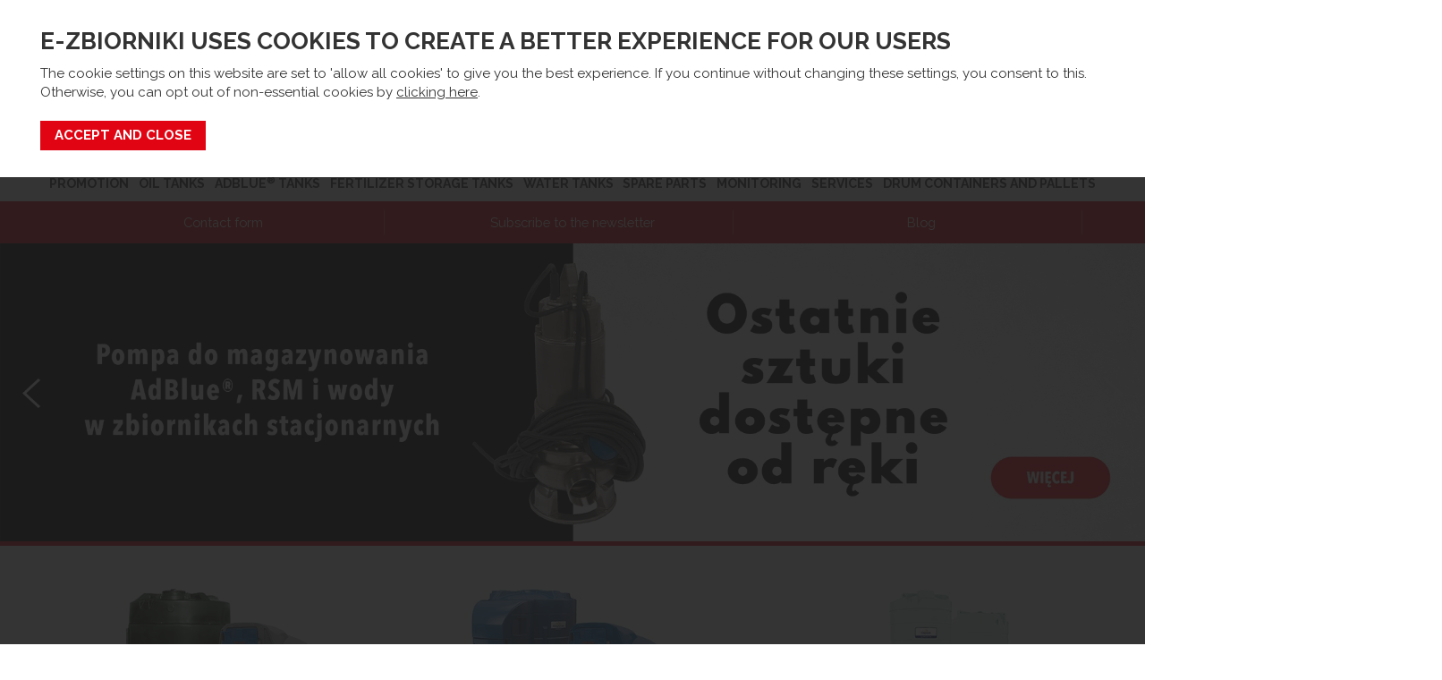

--- FILE ---
content_type: text/html;charset=UTF-8
request_url: https://www.e-zbiorniki.pl/
body_size: 10470
content:
<!DOCTYPE html>
<html xmlns="http://www.w3.org/1999/xhtml" lang="en" xml:lang="en">
<head>
<title>Diesel and Water Tanks Store - e-zbiorniki</title><meta name="description" content="Tanks for storage and distribution of heating oil and for rainwater and drinking water | Check out the wide range of our store!" /><meta name="keywords" content="" /><meta http-equiv="Content-Type" content="text/html; charset=utf-8" /><meta name="viewport" content="width=device-width, initial-scale=1.0" /><meta name="author" content="e-zbiorniki" /><meta name="csrf-token" content="d64a8f46eb89d60a793e46e039de81ac" /><meta name="google-site-verification" content="Ik2Z7QxBa59FyL_PHx6bxqV5HbaPMkOogFQbgdXtX0E" /><meta name="google" content="notranslate" /><meta property="og:title" content="Diesel and Water Tanks Store" />
<meta property="og:description" content="Tanks for storage and distribution of heating oil and for rainwater and drinking water | Check out the wide range of our store!" />
<meta property="og:image" content="https://www.e-zbiorniki.pl/images/logo.png" />
<link rel="canonical" href="https://www.e-zbiorniki.pl/?language=EN" />
<link rel="alternate" hreflang="en" href="https://www.e-zbiorniki.pl/?language=EN"/>
<link rel="alternate" hreflang="pl" href="https://www.e-zbiorniki.pl/?language=PL"/>
<link rel="alternate" hreflang="x-default" href="https://www.e-zbiorniki.pl/"/><link href="/compiled/zone1.css?v=1747300477" rel="stylesheet" type="text/css"/><link rel="alternate stylesheet" type="text/css" media="all" href="/css/list.css" title="list" />
<link rel="apple-touch-icon" sizes="180x180" href="/icons/apple-touch-icon.png">
<link rel="icon" type="image/png" sizes="32x32" href="/icons/favicon-32x32.png">
<link rel="icon" type="image/png" sizes="16x16" href="/icons/favicon-16x16.png">
<link rel="manifest" href="/icons/site.webmanifest">
<link rel="mask-icon" href="/icons/safari-pinned-tab.svg" color="#df2635">
<meta name="msapplication-TileColor" content="#ffffff">
<link href="https://fonts.googleapis.com/css2?family=Raleway:wght@300;400;600;700&display=swap" rel="preload" as="style" onload="this.rel='stylesheet'">
<meta name="theme-color" content="#ffffff">
<link rel="search" type="application/opensearchdescription+xml" title="Search" href="/feeds/opensearch.xml" /><link rel="preload" href="/fonts/rawline-400-webfont.woff" as="font" crossorigin="anonymous"><link rel="preload" href="/fonts/rawline-400-webfont.woff2" as="font" crossorigin="anonymous"><link rel="preload" href="/fonts/rawline-400.ttf" as="font" crossorigin="anonymous"><link rel="preload" href="/fonts/rawline-400.woff" as="font" crossorigin="anonymous"><link rel="preload" href="/fonts/rawline-600-webfont.woff" as="font" crossorigin="anonymous"><link rel="preload" href="/fonts/rawline-600-webfont.woff2" as="font" crossorigin="anonymous"><link rel="preload" href="/fonts/rawline-600.ttf" as="font" crossorigin="anonymous"><link rel="preload" href="/fonts/rawline-600.woff" as="font" crossorigin="anonymous"><link rel="preload" href="/fonts/rawline-700-webfont.woff" as="font" crossorigin="anonymous"><link rel="preload" href="/fonts/rawline-700-webfont.woff2" as="font" crossorigin="anonymous"><link rel="preload" href="/fonts/rawline-700.ttf" as="font" crossorigin="anonymous"><link rel="preload" href="/fonts/rawline-700.woff" as="font" crossorigin="anonymous"><link rel="preload" href="/fonts/rawline-900-webfont.woff" as="font" crossorigin="anonymous"><link rel="preload" href="/fonts/rawline-900-webfont.woff2" as="font" crossorigin="anonymous"><link rel="preload" href="/fonts/rawline-900.ttf" as="font" crossorigin="anonymous"><link rel="preload" href="/fonts/rawline-900.woff" as="font" crossorigin="anonymous"><script> window.dataLayer = window.dataLayer || []; function gtag(){dataLayer.push(arguments);} gtag('consent', 'default', { analytics_storage: 'denied', ad_storage: 'denied', ad_user_data: 'denied', ad_personalization: 'denied' }); </script> <script> (function(i,s,o,g,r,a,m){i['GoogleAnalyticsObject']=r;i[r]=i[r]||function(){ (i[r].q=i[r].q||[]).push(arguments)},i[r].l=1*new Date();a=s.createElement(o), m=s.getElementsByTagName(o)[0];a.async=1;a.src=g;m.parentNode.insertBefore(a,m) })(window,document,'script','//www.google-analytics.com/analytics.js','ga'); ga('create', 'UA-213358020-1', 'auto', { 'anonymizeIp': true, 'storage': 'none', 'clientId': '0990123778.9338277768' }); ga('send', 'pageview'); </script> <script> (function(w,d,s,l,i){w[l]=w[l]||[];w[l].push({'gtm.start': new Date().getTime(),event:'gtm.js'});var f=d.getElementsByTagName(s)[0], j=d.createElement(s),dl=l!='dataLayer'?'&l='+l:'';j.async=true;j.src= '//www.googletagmanager.com/gtm.js?id='+i+dl;f.parentNode.insertBefore(j,f); })(window,document,'script','dataLayer','GTM-KFPCJ4D'); </script> <script> function updateGoogleConsent() { gtag('consent', 'update', { analytics_storage: 'granted', ad_storage: 'granted', ad_user_data: 'granted', ad_personalization: 'granted' }); } </script> <script src="https://kit.fontawesome.com/a6adc009ff.js" crossorigin="anonymous"></script></head>
<body id="home" class="offcanvasbody desktopbody">
<a class="hide" href="#content" title="accessibility link" id="top">Skip to main content</a>
<div id="bodyinner" class="container-fluid clearfix">
<header class="container-fluid">

        
        <div id="header">
            
        	<div class="container">

                <div class="mobile-menu visible-xs visible-sm">
                                            <button class="menu-icon navbar-toggle offcanvas-toggle" data-toggle="offcanvas" data-target="#offcanvastarget"><img src="/images/threedot.png" alt="Mobile Menu" width="26" height="26" /></button>
                                    </div>

                <div class="col-xl-2 col-lg-2 col-md-2 col-xs-12">
                    <a class="logo" href="/">
                        <picture>
                            <source srcset="/images/logo_mobile.png" media="(max-width: 991px)">
                            <img src="/images/logo.png" alt="e-zbiorniki" title="e-zbiorniki" />
                        <picture>
                    </a>
                </div>

                <div class="mobile-search visible-xs visible-sm">
                    <a href="#" class="search-icon"><img src="/images/search_w.png" alt="Mobile Search" width="26" height="26" /></a>
                </div>

                <div class="mobile-account visible-xs visible-sm">
                    <a href="/login" class="account-icon"><img src="/images/account.png" alt="Mobile Account" width="26" height="26" /></a>
                </div>

                                    <div class="mobile-basket visible-xs visible-sm">
                        <a href="/shopping-basket"><img src="/images/shopping-bag.png" alt="Mobile Shopping Basket" width="26" /></a>
                    </div>
                
                <div class="hidden-xs hidden-sm topleft col-xl-8 col-lg-8 col-md-7 hidden-print">
                                            <div class="links col-md-12">
                            <span>Email: <a href="mailto:sklep@e-zbiorniki.pl">sklep@e-zbiorniki.pl</a></span>
                            <span>Sales: <a href="tel:+48 61 66 09 444">+48 61 66 09 444</a></span>
                            <span><a href="/contact-us">Contact Us</a></span>
                                                            <span><a href="/login">Login</a></span>
                                                    </div>
                        <div class="col-md-12 searchbox suggested">
                            <div class="search" itemscope itemtype="http://schema.org/WebSite">
                                <meta itemprop="url" content="https://www.e-zbiorniki.pl"/>
                                <form action="/search" method="post" itemprop="potentialAction" itemscope itemtype="http://schema.org/SearchAction">
                                    <meta itemprop="target" content="https://www.e-zbiorniki.pl/search/{q}"/>
                                    <label for="search1" class="hidelabel">Search</label><input id="search1" class="keyword mid required" name="q" type="text" placeholder="Search our site..." itemprop="query-input"/> <input class="submit mid" type="image" src="/images/search.png" name="submit" alt="Search" title="Search" width="26" />
                                </form>
                            </div>
                        </div>
                                    </div>

                <div class="hidden-xs hidden-sm col-xl-2 col-lg-2 col-md-3 col-sm-5 hidden-print topright">
                                            <div class="links col-md-12">
                            <div id="language_toggle">
                                <a style="cursor: pointer;" onclick="changeLanguage('EN')"  class="currency">English</a>
                                <a style="cursor: pointer;" onclick="changeLanguage('PL')" >Polish</a>
                            </div>
                                                            <div id="currencies">
                                    <a rel="nofollow" href="?currency=PLN">PLN</a>
                                    <a rel="nofollow" href="?currency=EUR" class="currency">EUR</a>
                                </div>
                                                    </div>
                                                                <div class="col-md-12" id="basketsummary">
                            <a href="/shopping-basket" class="basket"><span>(0) <strong>&euro;0.00</strong> <span class="note">inc VAT</span><span class="note">(&euro;0.00 ex VAT)</span></span></a>                        </div>
                                    </div>

          </div>

      <div class="mobile-search-container searchbox visible-xs visible-sm">
          <div class="search" itemscope itemtype="http://schema.org/WebSite">
            <meta itemprop="url" content="https://www.e-zbiorniki.pl"/>
                <form action="/search" method="post" itemprop="potentialAction" itemscope itemtype="http://schema.org/SearchAction">
                    <meta itemprop="target" content="https://www.e-zbiorniki.pl/search/{q}"/>
                    <label for="search2" class="hidelabel">Search</label><input id="search2" class="keyword mid required" name="q" type="text" placeholder="Type your search here" itemprop="query-input"/></label> <input type="image" src="/images/search.png" name="submit" class="mid submit" alt="Search" title="Search" width="26" />
                </form>
          </div>
      </div>

        <nav class="tabs offcanvastabs navbar-offcanvas hidden-print" id="offcanvastarget">
            <div class="container">
                <span id="menu-title" class="hidden-xs hidden-sm">Menu</span>
                <a href="#" id="menu-icon" class="hidden-xs hidden-sm"></a>
                    <a href="#" class="closeoffcanvas visible-xs visible-sm"><img src="/images/icon_close.png" alt="Close" width="16" height="16" /></a>    <ul id="tabwrap" class="offcanvasnavwrap">
        <li class="visible-xs visible-sm current"><a class="toplevelcat" href="/">HOME</a></li>

        <li><a href="/promocje" class="toplevelcat">PROMOTION</a><ul class="widemenu offcanvasmenusection">                            <li class="col-sm-3 col-md-2 hidden-xs hidden-sm">
                                <div class="productframe">
                                    <div class="featimage">
                                        <a href="/watchman-flo-z-rocznym-abonamentem-nowosc" class="thumbimagewrap" style="max-width: 120px; min-height: 120px;"><img src="/images/products/small/379_1652.png" alt="Level sensor, flow sensor - Watchman® FLO with 1 year fee" title="Level sensor, flow sensor - Watchman® FLO with 1 year fee" style="max-width: 100%; max-height: 120px;"  class="thumb1" /><img src="/images/products/small/379_1651.png" alt="Level sensor, flow sensor - Watchman® FLO with 1 year fee" title="Level sensor, flow sensor - Watchman® FLO with 1 year fee" style="max-width: 100%; max-height: 120px;"  class="thumb2" /><div class="overlay overlay1" style="max-width: 62px"><div class="percenttext "><span></span>20%<br/><span>off</span></div><img src="/images/overlays/3_3_pl_percent off.png" alt="Percent Off" /></div></a>                                    </div>
                                    <div class="name">
                                        <a href="/watchman-flo-z-rocznym-abonamentem-nowosc">Level sensor, flow sensor - Watchman® FLO with 1 year fee</a>
                                        <span class="price"><span class="lightblue">&euro;339.77</span><span class="note"> ex VAT<br/>(&euro;417.91</span><span class="note"> inc VAT)</span><br/><span class="grey strike">&euro;424.71</span><span class="note"> ex VAT (&euro;522.39&nbsp;inc VAT)</span></span>
                                    </div>
                                </div>
                            </li>
                                                    <li class="col-sm-3 col-md-2 hidden-xs hidden-sm">
                                <div class="productframe">
                                    <div class="featimage">
                                        <a href="/zbiornik-mobilny-na-olej-napedowy-60-litrow" class="thumbimagewrap" style="max-width: 120px; min-height: 120px;"><img src="/images/products/small/382_1684.png" alt="Mobile tank 60l. for diesel" title="Mobile tank 60l. for diesel" style="max-width: 100%; max-height: 120px;"  class="thumb1" /><img src="/images/products/small/382_1680.png" alt="Mobile tank 60l. for diesel" title="Mobile tank 60l. for diesel" style="max-width: 100%; max-height: 120px;"  class="thumb2" /></a>                                    </div>
                                    <div class="name">
                                        <a href="/zbiornik-mobilny-na-olej-napedowy-60-litrow">Mobile tank 60l. for diesel</a>
                                        <span class="price"><span class="lightblue">&euro;692.84</span><span class="note"> ex VAT<br/>(&euro;852.19</span><span class="note"> inc VAT)</span><br/></span>
                                    </div>
                                </div>
                            </li>
                                                    <li class="col-sm-3 col-md-2 hidden-xs hidden-sm">
                                <div class="productframe">
                                    <div class="featimage">
                                        <a href="/zbiornik-mobilny-na-olej-napedowy-100-litrow" class="thumbimagewrap" style="max-width: 120px; min-height: 120px;"><img src="/images/products/small/383_1690.png" alt="Mobile tank 100l. for diesel" title="Mobile tank 100l. for diesel" style="max-width: 100%; max-height: 120px;"  class="thumb1" /><img src="/images/products/small/383_1687.png" alt="Mobile tank 100l. for diesel" title="Mobile tank 100l. for diesel" style="max-width: 100%; max-height: 120px;"  class="thumb2" /></a>                                    </div>
                                    <div class="name">
                                        <a href="/zbiornik-mobilny-na-olej-napedowy-100-litrow">Mobile tank 100l. for diesel</a>
                                        <span class="price"><span class="lightblue">&euro;759.33</span><span class="note"> ex VAT<br/>(&euro;933.98</span><span class="note"> inc VAT)</span><br/></span>
                                    </div>
                                </div>
                            </li>
                                                    <li class="col-sm-3 col-md-2 hidden-xs hidden-sm">
                                <div class="productframe">
                                    <div class="featimage">
                                        <a href="/watchman-radar-v2-z-rocznym-abonamentem" class="thumbimagewrap" style="max-width: 120px; min-height: 120px;"><img src="/images/products/small/376_1647.png" alt="Level Gauge - Watchman® Radar  + 1 year fee" title="Level Gauge - Watchman® Radar  + 1 year fee" style="max-width: 100%; max-height: 120px;"  class="thumb1" /><img src="/images/products/small/376_1602.jpg" alt="Level Gauge - Watchman® Radar  + 1 year fee" title="Level Gauge - Watchman® Radar  + 1 year fee" style="max-width: 100%; max-height: 120px;"  class="thumb2" /><div class="overlay overlay1" style="max-width: 62px"><div class="percenttext "><span></span>20%<br/><span>off</span></div><img src="/images/overlays/3_3_pl_percent off.png" alt="Percent Off" /></div></a>                                    </div>
                                    <div class="name">
                                        <a href="/watchman-radar-v2-z-rocznym-abonamentem">Level Gauge - Watchman® Radar  + 1 year fee</a>
                                        <span class="price"><span class="lightblue">&euro;247.10</span><span class="note"> ex VAT<br/>(&euro;303.94</span><span class="note"> inc VAT)</span><br/><span class="grey strike">&euro;308.88</span><span class="note"> ex VAT (&euro;379.92&nbsp;inc VAT)</span></span>
                                    </div>
                                </div>
                            </li>
                                                    <li class="col-sm-3 col-md-2 hidden-xs hidden-sm">
                                <div class="productframe">
                                    <div class="featimage">
                                        <a href="/zbiornik-mobilny-na-adblue-100-litrow" class="thumbimagewrap" style="max-width: 120px; min-height: 120px;"><img src="/images/products/small/385_1695.png" alt="Mobile tank 100l. for AdBlue®" title="Mobile tank 100l. for AdBlue®" style="max-width: 100%; max-height: 120px;"  class="thumb1" /><img src="/images/products/small/385_1693.png" alt="Mobile tank 100l. for AdBlue®" title="Mobile tank 100l. for AdBlue®" style="max-width: 100%; max-height: 120px;"  class="thumb2" /></a>                                    </div>
                                    <div class="name">
                                        <a href="/zbiornik-mobilny-na-adblue-100-litrow">Mobile tank 100l. for AdBlue®</a>
                                        <span class="price"><span class="lightblue">&euro;954.95</span><span class="note"> ex VAT<br/>(&euro;1,174.59</span><span class="note"> inc VAT)</span><br/><span class="grey strike">&euro;1,364.22</span><span class="note"> ex VAT (&euro;1,677.99&nbsp;inc VAT)</span></span>
                                    </div>
                                </div>
                            </li>
                                                    <li class="col-sm-3 col-md-2 hidden-xs hidden-sm">
                                <div class="productframe">
                                    <div class="featimage">
                                        <a href="/zbiornik-mobilny-na-adblue-60-litrow" class="thumbimagewrap" style="max-width: 120px; min-height: 120px;"><img src="/images/products/small/384_1698.png" alt="Mobile tank 60l. for AdBlue®" title="Mobile tank 60l. for AdBlue®" style="max-width: 100%; max-height: 120px;"  class="thumb1" /><img src="/images/products/small/384_1696.png" alt="Mobile tank 60l. for AdBlue®" title="Mobile tank 60l. for AdBlue®" style="max-width: 100%; max-height: 120px;"  class="thumb2" /></a>                                    </div>
                                    <div class="name">
                                        <a href="/zbiornik-mobilny-na-adblue-60-litrow">Mobile tank 60l. for AdBlue®</a>
                                        <span class="price"><span class="lightblue">&euro;908.41</span><span class="note"> ex VAT<br/>(&euro;1,117.34</span><span class="note"> inc VAT)</span><br/><span class="grey strike">&euro;1,297.73</span><span class="note"> ex VAT (&euro;1,596.20&nbsp;inc VAT)</span></span>
                                    </div>
                                </div>
                            </li>
                        </ul></li><li><a href="/olej" class="toplevelcat offcanvassubitems">OIL TANKS</a><ul class="widemenu offcanvasmenusection"><li class="col-sm-3 col-md-2"><em class="hidden-xs hidden-sm">View by category:</em> <br class="hidden-xs hidden-sm"/><a href="/olej/zbiorniki-na-olej-napedowy" class="mainoption">Diesel tanks</a><a href="/olej/zbiorniki-na-olej-napedowy/zbiorniki-mobilne" class="suboption">Mobile Tanks</a><a href="/olej/zbiorniki-na-olej-napedowy/zbiorniki-stacjonarne" class="suboption">Stationary tanks</a></li><li class="col-sm-3 col-md-2"><span class="hidden-xs hidden-sm">&nbsp;<br/></span><a href="/olej/zbiorniki-na-olej-opalowy" class="mainoption">Heating oil</a><a href="/olej/zbiorniki-na-olej-opalowy/zbiorniki-dwuplaszczowe" class="suboption">Double skin tanks</a><a href="/olej/zbiorniki-na-olej-opalowy/zbiorniki-jednoplaszczowe" class="suboption">Single skin tanks</a><a href="/olej/zbiorniki-na-olej-przepracowany" class="mainoption">Waste oil tanks</a></li><li class="col-sm-3 col-md-2"><span class="hidden-xs hidden-sm">&nbsp;<br/></span></li>                            <li class="col-sm-3 col-md-2 hidden-xs hidden-sm">
                                <div class="productframe">
                                    <div class="featimage">
                                        <a href="/fuelmaster-smart" class="thumbimagewrap" style="max-width: 120px; min-height: 120px;"><img src="/images/products/small/438_1802.png" alt="FuelMaster Smart" title="FuelMaster Smart" style="max-width: 100%; max-height: 120px;"  class="thumb1" /><img src="/images/products/small/438_1799.png" alt="FuelMaster Smart" title="FuelMaster Smart" style="max-width: 100%; max-height: 120px;"  class="thumb2" /></a>                                    </div>
                                    <div class="name">
                                        <a href="/fuelmaster-smart">FuelMaster Smart</a>
                                        <span class="price"><span class="lightblue">&euro;1,778.21</span><span class="note"> ex VAT<br/>(&euro;2,187.19</span><span class="note"> inc VAT)</span><br/></span>
                                    </div>
                                </div>
                            </li>
                                                    <li class="col-sm-3 col-md-2 hidden-xs hidden-sm">
                                <div class="productframe">
                                    <div class="featimage">
                                        <a href="/deso-zbiornik-na-olej-napedowy-5000l-z-licznikiem-k24" class="thumbimagewrap" style="max-width: 120px; min-height: 120px;"><img src="/images/products/small/96_281.jpg" alt="DESO Diesel 5000l. tank with digital flowmeter K24" title="DESO Diesel 5000l. tank with digital flowmeter K24" style="max-width: 100%; max-height: 120px;"  class="thumb1" /><img src="/images/products/small/96_280.jpg" alt="DESO Diesel 5000l. tank with digital flowmeter K24" title="DESO Diesel 5000l. tank with digital flowmeter K24" style="max-width: 100%; max-height: 120px;"  class="thumb2" /><div class="overlay overlay1" style="max-width: 62px"><div class="percenttext "><span></span>20%<br/><span>off</span></div><img src="/images/overlays/3_3_pl_percent off.png" alt="Percent Off" /></div></a>                                    </div>
                                    <div class="name">
                                        <a href="/deso-zbiornik-na-olej-napedowy-5000l-z-licznikiem-k24">DESO Diesel 5000l. tank with digital flowmeter K24</a>
                                        <span class="price"><span class="lightblue">&euro;2,030.03</span><span class="note"> ex VAT<br/>(&euro;2,496.93</span><span class="note"> inc VAT)</span><br/><span class="grey strike">&euro;2,537.54</span><span class="note"> ex VAT (&euro;3,121.17&nbsp;inc VAT)</span></span>
                                    </div>
                                </div>
                            </li>
                                                    <li class="col-sm-3 col-md-2 hidden-xs hidden-sm">
                                <div class="productframe">
                                    <div class="featimage">
                                        <a href="/deso-zbiornik-na-olej-napedowy-2350l-z-licznikiem-k24" class="thumbimagewrap" style="max-width: 120px; min-height: 120px;"><img src="/images/products/small/100_258.jpg" alt="DESO Diesel 2350l. tank with digital flowmeter K24" title="DESO Diesel 2350l. tank with digital flowmeter K24" style="max-width: 100%; max-height: 120px;"  class="thumb1" /><img src="/images/products/small/100_256.jpg" alt="DESO Diesel 2350l. tank with digital flowmeter K24" title="DESO Diesel 2350l. tank with digital flowmeter K24" style="max-width: 100%; max-height: 120px;"  class="thumb2" /><div class="overlay overlay1" style="max-width: 62px"><div class="percenttext "><span></span>20%<br/><span>off</span></div><img src="/images/overlays/3_3_pl_percent off.png" alt="Percent Off" /></div></a>                                    </div>
                                    <div class="name">
                                        <a href="/deso-zbiornik-na-olej-napedowy-2350l-z-licznikiem-k24">DESO Diesel 2350l. tank with digital flowmeter K24</a>
                                        <span class="price"><span class="lightblue">&euro;1,666.24</span><span class="note"> ex VAT<br/>(&euro;2,049.47</span><span class="note"> inc VAT)</span><br/><span class="grey strike">&euro;2,082.80</span><span class="note"> ex VAT (&euro;2,561.84&nbsp;inc VAT)</span></span>
                                    </div>
                                </div>
                            </li>
                        </ul></li><li><a href="/adblue" class="toplevelcat offcanvassubitems">ADBLUE<SUP>®</SUP> TANKS</a><ul class="widemenu offcanvasmenusection"><li class="col-sm-3 col-md-2"><em class="hidden-xs hidden-sm">View by category:</em> <br class="hidden-xs hidden-sm"/><a href="/adblue/zbiorniki-mobilne-adblue" class="mainoption">AdBlue<sup>®</sup> mobile tanks</a><a href="/adblue/zbiorniki-stacjonarne-na-adblue" class="mainoption">AdBlue<sup>®</sup> stationary tanks</a></li>                            <li class="col-sm-3 col-md-2 hidden-xs hidden-sm">
                                <div class="productframe">
                                    <div class="featimage">
                                        <a href="/zbiornik-mobilny-na-adblue-100-litrow" class="thumbimagewrap" style="max-width: 120px; min-height: 120px;"><img src="/images/products/small/385_1695.png" alt="Mobile tank 100l. for AdBlue®" title="Mobile tank 100l. for AdBlue®" style="max-width: 100%; max-height: 120px;"  class="thumb1" /><img src="/images/products/small/385_1693.png" alt="Mobile tank 100l. for AdBlue®" title="Mobile tank 100l. for AdBlue®" style="max-width: 100%; max-height: 120px;"  class="thumb2" /></a>                                    </div>
                                    <div class="name">
                                        <a href="/zbiornik-mobilny-na-adblue-100-litrow">Mobile tank 100l. for AdBlue®</a>
                                        <span class="price"><span class="lightblue">&euro;954.95</span><span class="note"> ex VAT<br/>(&euro;1,174.59</span><span class="note"> inc VAT)</span><br/><span class="grey strike">&euro;1,364.22</span><span class="note"> ex VAT (&euro;1,677.99&nbsp;inc VAT)</span></span>
                                    </div>
                                </div>
                            </li>
                                                    <li class="col-sm-3 col-md-2 hidden-xs hidden-sm">
                                <div class="productframe">
                                    <div class="featimage">
                                        <a href="/zbiornik-mobilny-na-adblue-60-litrow" class="thumbimagewrap" style="max-width: 120px; min-height: 120px;"><img src="/images/products/small/384_1698.png" alt="Mobile tank 60l. for AdBlue®" title="Mobile tank 60l. for AdBlue®" style="max-width: 100%; max-height: 120px;"  class="thumb1" /><img src="/images/products/small/384_1696.png" alt="Mobile tank 60l. for AdBlue®" title="Mobile tank 60l. for AdBlue®" style="max-width: 100%; max-height: 120px;"  class="thumb2" /></a>                                    </div>
                                    <div class="name">
                                        <a href="/zbiornik-mobilny-na-adblue-60-litrow">Mobile tank 60l. for AdBlue®</a>
                                        <span class="price"><span class="lightblue">&euro;908.41</span><span class="note"> ex VAT<br/>(&euro;1,117.34</span><span class="note"> inc VAT)</span><br/><span class="grey strike">&euro;1,297.73</span><span class="note"> ex VAT (&euro;1,596.20&nbsp;inc VAT)</span></span>
                                    </div>
                                </div>
                            </li>
                        </ul></li><li><a href="/zbiorniki-na-nawozy-plynne" class="toplevelcat">FERTILIZER STORAGE TANKS</a><ul class="widemenu offcanvasmenusection">                            <li class="col-sm-3 col-md-2 hidden-xs hidden-sm">
                                <div class="productframe">
                                    <div class="featimage">
                                        <a href="/zbiornik-na-nawozy-plynne-22-000-l-agrimaster-plus/p482" class="thumbimagewrap" style="max-width: 120px; min-height: 120px;"><img src="/images/products/small/482_1917.png" alt="22 000 litre liquid fertilizer tank AgriMaster® PLUS" title="22 000 litre liquid fertilizer tank AgriMaster® PLUS" style="max-width: 100%; max-height: 120px;"  /></a>                                    </div>
                                    <div class="name">
                                        <a href="/zbiornik-na-nawozy-plynne-22-000-l-agrimaster-plus/p482">22 000 litre liquid fertilizer tank AgriMaster® PLUS</a>
                                        <span class="price"><span class="lightblue">&euro;4,975.65</span><span class="note"> ex VAT<br/>(&euro;6,120.05</span><span class="note"> inc VAT)</span><br/></span>
                                    </div>
                                </div>
                            </li>
                                                    <li class="col-sm-3 col-md-2 hidden-xs hidden-sm">
                                <div class="productframe">
                                    <div class="featimage">
                                        <a href="/zbiornik-na-nawozy-plynne-28-000-l-agrimaster-s/p485" class="thumbimagewrap" style="max-width: 120px; min-height: 120px;"><img src="/images/products/small/485_1926.png" alt="28 000 litre liquid fertilizer tank AgriMaster® S" title="28 000 litre liquid fertilizer tank AgriMaster® S" style="max-width: 100%; max-height: 120px;"  class="thumb1" /><img src="/images/products/small/485_1927.png" alt="28 000 litre liquid fertilizer tank AgriMaster® S" title="28 000 litre liquid fertilizer tank AgriMaster® S" style="max-width: 100%; max-height: 120px;"  class="thumb2" /></a>                                    </div>
                                    <div class="name">
                                        <a href="/zbiornik-na-nawozy-plynne-28-000-l-agrimaster-s/p485">28 000 litre liquid fertilizer tank AgriMaster® S</a>
                                        <span class="price"><span class="lightblue">&euro;6,654.86</span><span class="note"> ex VAT<br/>(&euro;8,185.48</span><span class="note"> inc VAT)</span><br/></span>
                                    </div>
                                </div>
                            </li>
                                                    <li class="col-sm-3 col-md-2 hidden-xs hidden-sm">
                                <div class="productframe">
                                    <div class="featimage">
                                        <a href="/zbiornik-tankmaster-6000l-na-nawozy-plynne/p486" class="thumbimagewrap" style="max-width: 120px; min-height: 120px;"><img src="/images/products/small/486_1928.png" alt="TankMaster® 6000l for liquid fertilizer" title="TankMaster® 6000l for liquid fertilizer" style="max-width: 100%; max-height: 120px;"  class="thumb1" /><img src="/images/products/small/486_1929.png" alt="TankMaster® 6000l for liquid fertilizer" title="TankMaster® 6000l for liquid fertilizer" style="max-width: 100%; max-height: 120px;"  class="thumb2" /><div class="overlay overlay1" style="max-width: 62px"><img src="/images/overlays/1_KINGSPAn e-zbiorniki STICKERS_NOWOSC eng.png" alt="New" /></div></a>                                    </div>
                                    <div class="name">
                                        <a href="/zbiornik-tankmaster-6000l-na-nawozy-plynne/p486">TankMaster® 6000l for liquid fertilizer</a>
                                        <span class="price"><span class="lightblue">&euro;2,359.50</span><span class="note"> ex VAT<br/>(&euro;2,902.19</span><span class="note"> inc VAT)</span><br/></span>
                                    </div>
                                </div>
                            </li>
                                                    <li class="col-sm-3 col-md-2 hidden-xs hidden-sm">
                                <div class="productframe">
                                    <div class="featimage">
                                        <a href="/zbiornik-na-nawozy-plynne-22000-l-agrimaster-lp/p539" class="thumbimagewrap" style="max-width: 120px; min-height: 120px;"><img src="/images/products/small/539_2051.png" alt="22 000 litre liquid fertilizer tank AgriMaster® LP" title="22 000 litre liquid fertilizer tank AgriMaster® LP" style="max-width: 100%; max-height: 120px;"  class="thumb1" /><img src="/images/products/small/539_2050.png" alt="22 000 litre liquid fertilizer tank AgriMaster® LP" title="22 000 litre liquid fertilizer tank AgriMaster® LP" style="max-width: 100%; max-height: 120px;"  class="thumb2" /><div class="overlay overlay1" style="max-width: 62px"><img src="/images/overlays/1_KINGSPAn e-zbiorniki STICKERS_NOWOSC eng.png" alt="New" /></div></a>                                    </div>
                                    <div class="name">
                                        <a href="/zbiornik-na-nawozy-plynne-22000-l-agrimaster-lp/p539">22 000 litre liquid fertilizer tank AgriMaster® LP</a>
                                        <span class="price"><span class="lightblue">&euro;2,981.55</span><span class="note"> ex VAT<br/>(&euro;3,667.31</span><span class="note"> inc VAT)</span><br/></span>
                                    </div>
                                </div>
                            </li>
                        </ul></li><li><a href="/zbiorniki-na-wode" class="toplevelcat offcanvassubitems">WATER TANKS</a><ul class="widemenu offcanvasmenusection"><li class="col-sm-3 col-md-2"><em class="hidden-xs hidden-sm">View by category:</em> <br class="hidden-xs hidden-sm"/><a href="/woda/woda-pitna" class="mainoption">Potable water tanks</a><a href="/woda/woda-deszczowa" class="mainoption">Rainwater tanks</a></li>                            <li class="col-sm-3 col-md-2 hidden-xs hidden-sm">
                                <div class="productframe">
                                    <div class="featimage">
                                        <a href="/aquabank-slim-2200" class="thumbimagewrap" style="max-width: 120px; min-height: 120px;"><img src="/images/products/small/472_1896.png" alt="AquaBank® SLIM 2200" title="AquaBank® SLIM 2200" style="max-width: 100%; max-height: 120px;"  class="thumb1" /><img src="/images/products/small/472_1895.png" alt="AquaBank® SLIM 2200" title="AquaBank® SLIM 2200" style="max-width: 100%; max-height: 120px;"  class="thumb2" /></a>                                    </div>
                                    <div class="name">
                                        <a href="/aquabank-slim-2200">AquaBank® SLIM 2200</a>
                                        <span class="price"><span class="lightblue">&euro;772.20</span><span class="note"> ex VAT<br/>(&euro;949.81</span><span class="note"> inc VAT)</span><br/></span>
                                    </div>
                                </div>
                            </li>
                                                    <li class="col-sm-3 col-md-2 hidden-xs hidden-sm">
                                <div class="productframe">
                                    <div class="featimage">
                                        <a href="/tankmaster6000-nawode" class="thumbimagewrap" style="max-width: 120px; min-height: 120px;"><img src="/images/products/small/487_1936.png" alt="TankMaster® 6000l for non-potable water" title="TankMaster® 6000l for non-potable water" style="max-width: 100%; max-height: 120px;"  class="thumb1" /><img src="/images/products/small/487_1937.png" alt="TankMaster® 6000l for non-potable water" title="TankMaster® 6000l for non-potable water" style="max-width: 100%; max-height: 120px;"  class="thumb2" /><div class="overlay overlay1" style="max-width: 62px"><img src="/images/overlays/1_KINGSPAn e-zbiorniki STICKERS_NOWOSC eng.png" alt="New" /></div></a>                                    </div>
                                    <div class="name">
                                        <a href="/tankmaster6000-nawode">TankMaster® 6000l for non-potable water</a>
                                        <span class="price"><span class="lightblue">&euro;1,769.63</span><span class="note"> ex VAT<br/>(&euro;2,176.64</span><span class="note"> inc VAT)</span><br/><span class="grey strike">&euro;2,359.50</span><span class="note"> ex VAT (&euro;2,902.19&nbsp;inc VAT)</span></span>
                                    </div>
                                </div>
                            </li>
                                                    <li class="col-sm-3 col-md-2 hidden-xs hidden-sm">
                                <div class="productframe">
                                    <div class="featimage">
                                        <a href="/aquabank-slim-4000" class="thumbimagewrap" style="max-width: 120px; min-height: 120px;"><img src="/images/products/small/473_1903.png" alt="AquaBank® SLIM 4000" title="AquaBank® SLIM 4000" style="max-width: 100%; max-height: 120px;"  class="thumb1" /><img src="/images/products/small/473_1897.png" alt="AquaBank® SLIM 4000" title="AquaBank® SLIM 4000" style="max-width: 100%; max-height: 120px;"  class="thumb2" /></a>                                    </div>
                                    <div class="name">
                                        <a href="/aquabank-slim-4000">AquaBank® SLIM 4000</a>
                                        <span class="price"><span class="lightblue">&euro;1,115.40</span><span class="note"> ex VAT<br/>(&euro;1,371.94</span><span class="note"> inc VAT)</span><br/></span>
                                    </div>
                                </div>
                            </li>
                        </ul></li><li><a href="/czesci-zamienne" class="toplevelcat offcanvassubitems">SPARE PARTS</a><ul class="widemenu offcanvasmenusection"><li class="col-sm-3 col-md-2"><em class="hidden-xs hidden-sm">View by category:</em> <br class="hidden-xs hidden-sm"/><a href="/akcesoria-do-zbiornikow/akcesoria-do-biologicznej-oczyszczalni-sciekow/c127" class="mainoption">Klargester</a><a href="/akcesoria-do-zbiornikow/akcesoria-do-biologicznej-oczyszczalni-sciekow/akcesoria-do-oczyszczalni-bioair/c132" class="suboption">BioAir Accessories / Spares</a><a href="/akcesoria-do-zbiornikow/akcesoria-do-biologicznej-oczyszczalni-sciekow/akcesoria-do-oczyszczalni-biodisc/c128" class="suboption">BioDisc<sup>®</sup> Accessories / Spares</a><a href="/akcesoria-do-zbiornikow/akcesoria-do-biologicznej-oczyszczalni-sciekow/akcesoria-do-oczyszczalni-bioficient/c129" class="suboption">BioFicient<sup>®</sup> Accessories / Spares</a><a href="/akcesoria-do-zbiornikow/akcesoria-do-biologicznej-oczyszczalni-sciekow/akcesoria-do-oczyszczalni-biotec/c131" class="suboption">BioTec<sup>®</sup> Accessories / Spares</a><a href="/akcesoria-do-zbiornikow/akcesoria-do-zbiornikow-na-nawozy-plynne/c134" class="mainoption">Accessories for fertilizer tanks</a></li><li class="col-sm-3 col-md-2"><span class="hidden-xs hidden-sm">&nbsp;<br/></span><a href="/czesci-zamienne/pompy" class="mainoption">Pumps</a><a href="/czesci-zamienne/pompy/pompy-do-oleju-napedowego" class="suboption">Diesel pumps</a><a href="/czesci-zamienne/pompy/pompy-do-adblue" class="suboption">AdBlue<sup>®</sup> pumps</a><a href="/czesci-zamienne/filtry-i-akcesoria" class="mainoption">Filters and accessories</a><a href="/czesci-zamienne/przeplywomierze" class="mainoption">Flowmeters</a><a href="/czesci-zamienne/przeplywomierze/przeplywomierze-do-adblue" class="suboption">AdBlue<sup>®</sup> flowmeters</a><a class="suboption" href="/akcesoria-do-zbiornikow/przeplywomierze/c47-all">More Flowmeters</a></li><li class="col-sm-3 col-md-2"><span class="hidden-xs hidden-sm">&nbsp;<br/></span><a href="/czesci-zamienne/pistolety-nalewowe" class="mainoption">Nozzles</a><a href="/czesci-zamienne/pistolety-nalewowe-do-adblue" class="suboption">AdBlue<sup>®</sup> nozzles</a><a href="/akcesoria-do-zbiornikow/pistolety-nalewowe/pistolety-nalewowe-na-olej-napedowy/c53" class="suboption">Diesel nozzles</a><a href="/czesci-zamienne/weze-dystrybucyjne" class="mainoption">Hoses</a><a href="/czesci-zamienne/weze-dystrybucyjne-do-oleju-napedowego" class="suboption">Delivery hose for diesel</a><a href="/czesci-zamienne/weze-dystrybucyjne-do-adblue" class="suboption">Delivery hoses for AdBlue<sup>®</sup></a><a class="suboption" href="/akcesoria-do-zbiornikow/weze-dystrybucyjne/c48-all">More Hoses</a></li><li class="col-sm-3 col-md-2"><span class="hidden-xs hidden-sm">&nbsp;<br/></span><a href="/czesci-zamienne/akcesoria-do-zbiornikow" class="mainoption">Accessories</a></li>                            <li class="col-sm-3 col-md-2 hidden-xs hidden-sm">
                                <div class="productframe">
                                    <div class="featimage">
                                        <a href="/wymienny-wklad-do-filtra-szklanego" class="thumbimagewrap" style="max-width: 120px; min-height: 120px;"><img src="/images/products/small/33_1663.png" alt="Cartridge for the transparent filter" title="Cartridge for the transparent filter" style="max-width: 100%; max-height: 120px;"  /></a>                                    </div>
                                    <div class="name">
                                        <a href="/wymienny-wklad-do-filtra-szklanego">Cartridge for the transparent filter</a>
                                        <span class="price"><span class="lightblue">&euro;35.39</span><span class="note"> ex VAT<br/>(&euro;43.53</span><span class="note"> inc VAT)</span><br/></span>
                                    </div>
                                </div>
                            </li>
                                                    <li class="col-sm-3 col-md-2 hidden-xs hidden-sm">
                                <div class="productframe">
                                    <div class="featimage">
                                        <a href="/pompa-piusi-12v-zbiorniki-mobilne" class="thumbimagewrap" style="max-width: 120px; min-height: 120px;"><img src="/images/products/small/18_34.jpg" alt="Piusi pump 12V, mobile tanks" title="Piusi pump 12V, mobile tanks" style="max-width: 100%; max-height: 120px;"  /></a>                                    </div>
                                    <div class="name">
                                        <a href="/pompa-piusi-12v-zbiorniki-mobilne">Piusi pump 12V, mobile tanks</a>
                                        <span class="price"><span class="lightblue">&euro;139.43</span><span class="note"> ex VAT<br/>(&euro;171.49</span><span class="note"> inc VAT)</span><br/></span>
                                    </div>
                                </div>
                            </li>
                        </ul></li><li><a href="/monitoring" class="toplevelcat offcanvassubitems">MONITORING</a><ul class="widemenu offcanvasmenusection"><li class="col-sm-3 col-md-2"><em class="hidden-xs hidden-sm">View by category:</em> <br class="hidden-xs hidden-sm"/><a href="/czujniki/monitoring-lokalny" class="mainoption">Local monitoring</a><a href="/czujniki/monitoring-zdalny" class="mainoption">Remote monitoring</a><a href="/czujniki/systemy-zarzadzania" class="mainoption">Tank management systems</a></li>                            <li class="col-sm-3 col-md-2 hidden-xs hidden-sm">
                                <div class="productframe">
                                    <div class="featimage">
                                        <a href="/watchman-sonic-plus-advance" class="thumbimagewrap" style="max-width: 120px; min-height: 120px;"><img src="/images/products/small/75_2027.png" alt="Measuring device - Watchman® Sonic Plus Advanced" title="Measuring device - Watchman® Sonic Plus Advanced" style="max-width: 100%; max-height: 120px;"  class="thumb1" /><img src="/images/products/small/75_2026.png" alt="Measuring device - Watchman® Sonic Plus Advanced" title="Measuring device - Watchman® Sonic Plus Advanced" style="max-width: 100%; max-height: 120px;"  class="thumb2" /><div class="overlay overlay1" style="max-width: 62px"><div class="percenttext "><span></span>20%<br/><span>off</span></div><img src="/images/overlays/3_3_pl_percent off.png" alt="Percent Off" /></div></a>                                    </div>
                                    <div class="name">
                                        <a href="/watchman-sonic-plus-advance">Measuring device - Watchman® Sonic Plus Advanced</a>
                                        <span class="price"><span class="lightblue">&euro;114.97</span><span class="note"> ex VAT<br/>(&euro;141.42</span><span class="note"> inc VAT)</span><br/><span class="grey strike">&euro;143.72</span><span class="note"> ex VAT (&euro;176.77&nbsp;inc VAT)</span></span>
                                    </div>
                                </div>
                            </li>
                                                    <li class="col-sm-3 col-md-2 hidden-xs hidden-sm">
                                <div class="productframe">
                                    <div class="featimage">
                                        <a href="/watchman-radar-v2-z-rocznym-abonamentem" class="thumbimagewrap" style="max-width: 120px; min-height: 120px;"><img src="/images/products/small/376_1647.png" alt="Level Gauge - Watchman® Radar  + 1 year fee" title="Level Gauge - Watchman® Radar  + 1 year fee" style="max-width: 100%; max-height: 120px;"  class="thumb1" /><img src="/images/products/small/376_1602.jpg" alt="Level Gauge - Watchman® Radar  + 1 year fee" title="Level Gauge - Watchman® Radar  + 1 year fee" style="max-width: 100%; max-height: 120px;"  class="thumb2" /><div class="overlay overlay1" style="max-width: 62px"><div class="percenttext "><span></span>20%<br/><span>off</span></div><img src="/images/overlays/3_3_pl_percent off.png" alt="Percent Off" /></div></a>                                    </div>
                                    <div class="name">
                                        <a href="/watchman-radar-v2-z-rocznym-abonamentem">Level Gauge - Watchman® Radar  + 1 year fee</a>
                                        <span class="price"><span class="lightblue">&euro;247.10</span><span class="note"> ex VAT<br/>(&euro;303.94</span><span class="note"> inc VAT)</span><br/><span class="grey strike">&euro;308.88</span><span class="note"> ex VAT (&euro;379.92&nbsp;inc VAT)</span></span>
                                    </div>
                                </div>
                            </li>
                                                    <li class="col-sm-3 col-md-2 hidden-xs hidden-sm">
                                <div class="productframe">
                                    <div class="featimage">
                                        <a href="/sensit-inteligent-monitoring" class="thumbimagewrap" style="max-width: 120px; min-height: 120px;"><img src="/images/products/small/69_138.jpg" alt="Remote control gauge - SENSiT ® USB" title="Remote control gauge - SENSiT ® USB" style="max-width: 100%; max-height: 120px;"  class="thumb1" /><img src="/images/products/small/69_139.jpg" alt="Remote control gauge - SENSiT ® USB" title="Remote control gauge - SENSiT ® USB" style="max-width: 100%; max-height: 120px;"  class="thumb2" /></a>                                    </div>
                                    <div class="name">
                                        <a href="/sensit-inteligent-monitoring">Remote control gauge - SENSiT ® USB</a>
                                        <span class="price"><span class="lightblue">&euro;75.08</span><span class="note"> ex VAT<br/>(&euro;92.34</span><span class="note"> inc VAT)</span><br/></span>
                                    </div>
                                </div>
                            </li>
                                                    <li class="col-sm-3 col-md-2 hidden-xs hidden-sm">
                                <div class="productframe">
                                    <div class="featimage">
                                        <a href="/watchman-flo-z-rocznym-abonamentem-nowosc" class="thumbimagewrap" style="max-width: 120px; min-height: 120px;"><img src="/images/products/small/379_1652.png" alt="Level sensor, flow sensor - Watchman® FLO with 1 year fee" title="Level sensor, flow sensor - Watchman® FLO with 1 year fee" style="max-width: 100%; max-height: 120px;"  class="thumb1" /><img src="/images/products/small/379_1651.png" alt="Level sensor, flow sensor - Watchman® FLO with 1 year fee" title="Level sensor, flow sensor - Watchman® FLO with 1 year fee" style="max-width: 100%; max-height: 120px;"  class="thumb2" /><div class="overlay overlay1" style="max-width: 62px"><div class="percenttext "><span></span>20%<br/><span>off</span></div><img src="/images/overlays/3_3_pl_percent off.png" alt="Percent Off" /></div></a>                                    </div>
                                    <div class="name">
                                        <a href="/watchman-flo-z-rocznym-abonamentem-nowosc">Level sensor, flow sensor - Watchman® FLO with 1 year fee</a>
                                        <span class="price"><span class="lightblue">&euro;339.77</span><span class="note"> ex VAT<br/>(&euro;417.91</span><span class="note"> inc VAT)</span><br/><span class="grey strike">&euro;424.71</span><span class="note"> ex VAT (&euro;522.39&nbsp;inc VAT)</span></span>
                                    </div>
                                </div>
                            </li>
                                                    <li class="col-sm-3 col-md-2 hidden-xs hidden-sm">
                                <div class="productframe">
                                    <div class="featimage">
                                        <a href="/watchman-access-terminal" class="thumbimagewrap" style="max-width: 120px; min-height: 120px;"><img src="/images/products/small/77_1648.png" alt="Watchman® Access terminal" title="Watchman® Access terminal" style="max-width: 100%; max-height: 120px;"  /></a>                                    </div>
                                    <div class="name">
                                        <a href="/watchman-access-terminal">Watchman® Access terminal</a>
                                        <span class="price"><span class="lightblue">&euro;1,894.04</span><span class="note"> ex VAT<br/>(&euro;2,329.66</span><span class="note"> inc VAT)</span><br/></span>
                                    </div>
                                </div>
                            </li>
                        </ul></li><li><a href="/uslugi-serwisowe" class="toplevelcat">SERVICES</a><ul class="widemenu offcanvasmenusection"></ul></li><li><a href="/pojemniki-i-palety-pod-beczki" class="toplevelcat offcanvassubitems">DRUM CONTAINERS AND PALLETS</a><ul class="widemenu offcanvasmenusection"><li class="col-sm-3 col-md-2"><em class="hidden-xs hidden-sm">View by category:</em> <br class="hidden-xs hidden-sm"/><a href="/pojemniki-i-palety-pod-beczki/bariery-drogowe/c118" class="mainoption">Road barriers</a><a href="/produkty-pozostale/pojemniki-na-piasek-i-sol" class="mainoption">Grit bins</a><a href="/produkty-pozostale/palety-wychwytujace-olej-pod-beczki" class="mainoption">Drum pallet - leak protection</a></li></ul></li>
                    </ul>
            </div>
        </nav>

</header>

    <section class="features-bar-container container-fluid">
        <div class="container">
        <div class="usps hidden-sm hidden-xs">
            <div class="col-md-4">
                    <div class="inner">
                        <a href="/contact-us">Contact form</a>
                    </div>
                </div><div class="col-md-4">
                    <div class="inner">
                        <a href="/mailing-list">Subscribe to the newsletter</a>
                    </div>
                </div><div class="col-md-4">
                    <div class="inner">
                        <a href="/news">Blog</a>
                    </div>
                </div>
        </div>
        <div class="usps usp-slider owl-carousel visible-sm visible-xs">
            <div class="col-sm-12">
                <div class="inner">
                    <a href="mailto:sklep@e-zbiorniki.pl">Email: <strong>sklep@e-zbiorniki.pl</strong></a>
                </div>
            </div>
            <div class="col-sm-12">
                <div class="inner">
                    <a href="tel:+48 61 66 09 444">Sales: <strong>+48 61 66 09 444</strong></a>
                </div>
            </div>
        </div>
        </div>
        </section>

<!-- Messenger Chat plugin Code -->
<div id="fb-root"></div>

<!-- Your Chat plugin code -->
<div id="fb-customer-chat" class="fb-customerchat">
</div>




<section class="container-fluid">
    <div class="pagewrap">
        <div class="hometop">
            <ul id="imagechanger" class="owl-carousel"><li><div class="container-fluid"><a href="https://www.e-zbiorniki.pl/pompa-do-adblue-rsm-i-wody-zbiorniki-stacjonarne-typ-ebara-dw-m150a" class="notextlink"><img rel="preload" src="/images/banners/homeheader1-kingspan-ezborniki-banery-www-pompa-01-20241920x500.jpg?v=1704883689" alt="" class="mainpic" width="1920" height="500" /></a><div class="homechangercontainer  container"><a href="https://www.e-zbiorniki.pl/pompa-do-adblue-rsm-i-wody-zbiorniki-stacjonarne-typ-ebara-dw-m150a" class="notextlink"></a></div></div></li><li><div class="container-fluid"><a href="https://www.e-zbiorniki.pl/olej/zbiorniki-na-olej-napedowy/zbiorniki-stacjonarne" class="notextlink"><img rel="preload" src="/images/banners/homeheader3-kingspan-ezborniki-banery-www-deso-diesel-03-2023-v21920x500-nb.jpg?v=1701338548" alt="" class="mainpic" width="1920" height="500" /></a><div class="homechangercontainer  container"><a href="https://www.e-zbiorniki.pl/olej/zbiorniki-na-olej-napedowy/zbiorniki-stacjonarne" class="notextlink"></a></div></div></li></ul>        </div>
    </div>
</section>

<section class="container">
    <div class="pagewrap">
        <div id="main-body">
            <div id="content">
                <div id="homeright"><div class="home-pic-container col-sm-4 col-xs-12"><a href="https://www.e-zbiorniki.pl/olej/zbiorniki-na-olej-napedowy" class="homepicsright"><div class="homepixbox"><img rel="preload" src="/images/banners/homebox5-kingspan-ezbiorniki-banery-489x365-2023diesel.jpg" alt="Fuel storage and distribution" width="489" height="365" /></div><h2>Fuel storage and distribution</h2><div class="homeboxoverlay"><div class="homeboxoverlay-inner fullwidth left"><h2>Fuel storage and distribution</h2></div></div></a></div><div class="home-pic-container col-sm-4 col-xs-12"><a href="https://www.e-zbiorniki.pl/adblue" class="homepicsright"><div class="homepixbox"><img rel="preload" src="/images/banners/homebox6-kingspan-ezbiorniki-banery-489x365-2023adblue.jpg" alt="Tanks for AdBlue® storage and distribution" width="489" height="365" /></div><h2>Tanks for AdBlue<sup>®</sup> storage and distribution</h2><div class="homeboxoverlay"><div class="homeboxoverlay-inner fullwidth left"><h2>Tanks for AdBlue<sup>®</sup> storage and distribution</h2></div></div></a></div><div class="home-pic-container col-sm-4 col-xs-12"><a href="https://www.e-zbiorniki.pl/zbiorniki-na-nawozy-plynne/" class="homepicsright"><div class="homepixbox"><img rel="preload" src="/images/banners/homebox7-kingspan-ezbiorniki-banery-489x365-2023ams.jpg" alt="Easy storage and distribution of liquid fertilizers" width="489" height="365" /></div><h2>Easy storage and distribution of liquid fertilizers</h2><div class="homeboxoverlay"><div class="homeboxoverlay-inner fullwidth left"><h2>Easy storage and distribution of liquid fertilizers</h2></div></div></a></div><div class="home-pic-container col-sm-4 col-xs-12"><a href="https://www.e-zbiorniki.pl/woda/woda-deszczowa" class="homepicsright"><div class="homepixbox"><img rel="preload" src="/images/banners/homebox9-kingspan-ezbiorniki-banery-489x365-2023water.jpg" alt="Rainwater and potable water tanks " width="489" height="365" /></div><h2>Rainwater and potable water tanks </h2><div class="homeboxoverlay"><div class="homeboxoverlay-inner fullwidth left"><h2>Rainwater and potable water tanks </h2></div></div></a></div><div class="home-pic-container col-sm-4 col-xs-12"><a href="https://www.e-zbiorniki.pl/monitoring" class="homepicsright"><div class="homepixbox"><img rel="preload" src="/images/banners/homebox11-kingspan-ezbiorniki-banery-489x365-2023sm.jpg" alt="Monitoring" width="489" height="365" /></div><h2>Monitoring</h2><div class="homeboxoverlay"><div class="homeboxoverlay-inner fullwidth left"><h2>Monitoring</h2></div></div></a></div><div class="home-pic-container col-sm-4 col-xs-12"><a href="https://www.e-zbiorniki.pl/czesci-zamienne" class="homepicsright"><div class="homepixbox"><img rel="preload" src="/images/banners/homebox12-kingspan-ezbiorniki-banery-489x365-2023cz.jpg" alt="Spare parts" width="489" height="365" /></div><h2>Spare parts</h2><div class="homeboxoverlay"><div class="homeboxoverlay-inner fullwidth left"><h2>Spare parts</h2></div></div></a></div><div class="col-sm-4"></div></div><div id="featured" class="en"><h2 class="homepageheading text-center">Product of the day</h2><ul id="featuredproducts" class="owl-carousel">        <li>
            <div class="productframe" style="background: #FFFFFF url('/images/featured.png') no-repeat bottom right;">
                <div class="thumb col-sm-4">
                    <a href="/watchman-flo-z-rocznym-abonamentem-nowosc" class="thumbimagewrap" style="max-width: 230px; min-height: 230px;"><img src="/images/products/small/379_1652.png" alt="Level sensor, flow sensor - Watchman® FLO with 1 year fee" title="Level sensor, flow sensor - Watchman® FLO with 1 year fee" style="max-width: 100%; max-height: 230px;"  class="thumb1" /><img src="/images/products/small/379_1651.png" alt="Level sensor, flow sensor - Watchman® FLO with 1 year fee" title="Level sensor, flow sensor - Watchman® FLO with 1 year fee" style="max-width: 100%; max-height: 230px;"  class="thumb2" /><div class="overlay overlay1" style="max-width: 62px"><div class="percenttext "><span></span>20%<br/><span>off</span></div><img src="/images/overlays/3_3_pl_percent off.png" alt="Percent Off" /></div></a>                </div>
                <div class="name col-sm-8">
                    <a href="/watchman-flo-z-rocznym-abonamentem-nowosc">Level sensor, flow sensor - Watchman<sup>®</sup> FLO with 1 year fee</a>
                    <div class="longdesc">Level, flow and leakage Intelligence gauge indicator
</div>
                    <span class="price"><span class="lightblue">&euro;339.77</span><span class="note"> ex VAT<br/>(&euro;417.91</span><span class="note"> inc VAT)</span><br/><span class="grey strike">&euro;424.71</span><span class="note"> ex VAT (&euro;522.39&nbsp;inc VAT)</span></span>
                                    </div>
            </div>
        </li>
                <li>
            <div class="productframe" style="background: #FFFFFF url('/images/featured.png') no-repeat bottom right;">
                <div class="thumb col-sm-4">
                    <a href="/watchman-radar-v2-z-rocznym-abonamentem" class="thumbimagewrap" style="max-width: 230px; min-height: 230px;"><img src="/images/products/small/376_1647.png" alt="Level Gauge - Watchman® Radar  + 1 year fee" title="Level Gauge - Watchman® Radar  + 1 year fee" style="max-width: 100%; max-height: 230px;"  class="thumb1" /><img src="/images/products/small/376_1602.jpg" alt="Level Gauge - Watchman® Radar  + 1 year fee" title="Level Gauge - Watchman® Radar  + 1 year fee" style="max-width: 100%; max-height: 230px;"  class="thumb2" /><div class="overlay overlay1" style="max-width: 62px"><div class="percenttext "><span></span>20%<br/><span>off</span></div><img src="/images/overlays/3_3_pl_percent off.png" alt="Percent Off" /></div></a>                </div>
                <div class="name col-sm-8">
                    <a href="/watchman-radar-v2-z-rocznym-abonamentem">Level Gauge - Watchman<sup>®</sup> Radar  + 1 year fee</a>
                    <div class="longdesc">The device is capable of monitoring tanks of up to 6 metres in height. It is ideal for installation on tanks in which diesel fuel, AdBlue&reg;, water, fuel oil, thick liquids, corrosive media, but also among others: sand, cement, coal or pellets are stored.
High accuracy, even in winter, regardless of the type of substance, and full control of the device via a mobile app will undoubtedly contribute to your satisfaction. An investment in a telemetry device will facilitate the management of resources, and the collected data stored in the cloud guarantee access to them at any time, without being limited to a single location.
</div>
                    <span class="price"><span class="lightblue">&euro;247.10</span><span class="note"> ex VAT<br/>(&euro;303.94</span><span class="note"> inc VAT)</span><br/><span class="grey strike">&euro;308.88</span><span class="note"> ex VAT (&euro;379.92&nbsp;inc VAT)</span></span>
                                    </div>
            </div>
        </li>
                <li>
            <div class="productframe" style="background: #FFFFFF url('/images/featured.png') no-repeat bottom right;">
                <div class="thumb col-sm-4">
                    <a href="/deso-zbiornik-na-olej-napedowy-1340l-z-licznikiem-k24" class="thumbimagewrap" style="max-width: 230px; min-height: 230px;"><img src="/images/products/small/102_238.jpg" alt="DESO Diesel 1340l. tank with digital flowmeter K24" title="DESO Diesel 1340l. tank with digital flowmeter K24" style="max-width: 100%; max-height: 230px;"  class="thumb1" /><img src="/images/products/small/102_240.jpg" alt="DESO Diesel 1340l. tank with digital flowmeter K24" title="DESO Diesel 1340l. tank with digital flowmeter K24" style="max-width: 100%; max-height: 230px;"  class="thumb2" /><div class="overlay overlay1" style="max-width: 62px"><div class="percenttext "><span></span>20%<br/><span>off</span></div><img src="/images/overlays/3_3_pl_percent off.png" alt="Percent Off" /></div></a>                </div>
                <div class="name col-sm-8">
                    <a href="/deso-zbiornik-na-olej-napedowy-1340l-z-licznikiem-k24">DESO Diesel 1340l. tank with digital flowmeter K24</a>
                    <div class="longdesc">The bounded tank, equipped with a high-quality dispensing system, for the storage and distribution of diesel with a capacity of 1340&nbsp;litres is an excellent solution for agriculture and companies wishing to purchase and store diesel and carry out its internal distribution.
</div>
                    <span class="price"><span class="lightblue">&euro;1,369.37</span><span class="note"> ex VAT<br/>(&euro;1,684.32</span><span class="note"> inc VAT)</span><br/><span class="grey strike">&euro;1,711.71</span><span class="note"> ex VAT (&euro;2,105.40&nbsp;inc VAT)</span></span>
                                    </div>
            </div>
        </li>
                <li>
            <div class="productframe" style="background: #FFFFFF url('/images/featured.png') no-repeat bottom right;">
                <div class="thumb col-sm-4">
                    <a href="/deso-zbiornik-na-olej-napedowy-2350l-z-licznikiem-k24" class="thumbimagewrap" style="max-width: 230px; min-height: 230px;"><img src="/images/products/small/100_258.jpg" alt="DESO Diesel 2350l. tank with digital flowmeter K24" title="DESO Diesel 2350l. tank with digital flowmeter K24" style="max-width: 100%; max-height: 230px;"  class="thumb1" /><img src="/images/products/small/100_256.jpg" alt="DESO Diesel 2350l. tank with digital flowmeter K24" title="DESO Diesel 2350l. tank with digital flowmeter K24" style="max-width: 100%; max-height: 230px;"  class="thumb2" /><div class="overlay overlay1" style="max-width: 62px"><div class="percenttext "><span></span>20%<br/><span>off</span></div><img src="/images/overlays/3_3_pl_percent off.png" alt="Percent Off" /></div></a>                </div>
                <div class="name col-sm-8">
                    <a href="/deso-zbiornik-na-olej-napedowy-2350l-z-licznikiem-k24">DESO Diesel 2350l. tank with digital flowmeter K24</a>
                    <div class="longdesc">The bounded tank, equipped with a high-quality dispensing system, for the storage and distribution of diesel with a capacity of 2350 litres is an excellent solution for agriculture and companies wishing to purchase and store diesel and carry out its internal distribution.&nbsp;
</div>
                    <span class="price"><span class="lightblue">&euro;1,666.24</span><span class="note"> ex VAT<br/>(&euro;2,049.47</span><span class="note"> inc VAT)</span><br/><span class="grey strike">&euro;2,082.80</span><span class="note"> ex VAT (&euro;2,561.84&nbsp;inc VAT)</span></span>
                                    </div>
            </div>
        </li>
                <li>
            <div class="productframe" style="background: #FFFFFF url('/images/featured.png') no-repeat bottom right;">
                <div class="thumb col-sm-4">
                    <a href="/deso-zbiornik-na-olej-napedowy-5000l-z-licznikiem-k24" class="thumbimagewrap" style="max-width: 230px; min-height: 230px;"><img src="/images/products/small/96_281.jpg" alt="DESO Diesel 5000l. tank with digital flowmeter K24" title="DESO Diesel 5000l. tank with digital flowmeter K24" style="max-width: 100%; max-height: 230px;"  class="thumb1" /><img src="/images/products/small/96_280.jpg" alt="DESO Diesel 5000l. tank with digital flowmeter K24" title="DESO Diesel 5000l. tank with digital flowmeter K24" style="max-width: 100%; max-height: 230px;"  class="thumb2" /><div class="overlay overlay1" style="max-width: 62px"><div class="percenttext "><span></span>20%<br/><span>off</span></div><img src="/images/overlays/3_3_pl_percent off.png" alt="Percent Off" /></div></a>                </div>
                <div class="name col-sm-8">
                    <a href="/deso-zbiornik-na-olej-napedowy-5000l-z-licznikiem-k24">DESO Diesel 5000l. tank with digital flowmeter K24</a>
                    <div class="longdesc">The bounded tank, equipped with a high-quality dispensing system, for the storage and distribution of diesel with a capacity of 5000 litres is an excellent solution for agriculture and companies wishing to purchase and store diesel and carry out its internal distribution.&nbsp;
</div>
                    <span class="price"><span class="lightblue">&euro;2,030.03</span><span class="note"> ex VAT<br/>(&euro;2,496.93</span><span class="note"> inc VAT)</span><br/><span class="grey strike">&euro;2,537.54</span><span class="note"> ex VAT (&euro;3,121.17&nbsp;inc VAT)</span></span>
                                    </div>
            </div>
        </li>
        </ul></div>            </div>
        </div>
    </div>
</section>

    <section class="container-fluid">
        <div class="welcome">
            <div class="container">
                <div class="article-text" id="homeintro">
                    <section id="pageblock_43" class="pageblock pageblock_text col-sm-12"><h1>Welcome to e-tanks</h1>
<p>Only here you will find a ful range&nbsp;of tanks for agriculture and the industrial sector. You will explore different brands and solutions to choose the best option.</p>
<a href="/o-nas?language=EN" class="inputbutton" >More</a></section><hr class="clear hidden-xs" /><hr class="clear visible-xs" /><section id="pageblock_806" class="pageblock pageblock_image col-sm-12"><a href="https://www.e-zbiorniki.pl/platnosci-odroczone" title="" target="_blank"><img src="/images/pages/806-KINGSPAN ezborniki banery www PLATNOSCI 03 2023_1920x500 1.jpg" alt="platnosci odroczone" title="" /></a></section><hr class="clear hidden-xs" /><hr class="clear visible-xs" /><section id="pageblock_527" class="pageblock pageblock_products col-sm-12"></section><hr class="clear hidden-xs" /><hr class="clear visible-xs" />                                    </div>
            </div>
        </div>
    </section>





<footer class="container-fluid hidden-print">
    <div id="newsletterbar">
    <div class="container">
        <div class="col-md-6">
            <h4><strong>Sign up for exclusive products, sales & news</strong></h4>
        </div>
        <div class="col-md-6">
            <form id="quicksubscribe" action="/mailing-list" method="post">
                <input type="hidden" name="ename" value=""/>
                <label><input class="textfield textfieldmedium required" type="text" name="email" value="" placeholder="Enter Your Email Address..." /></label>
                <input class="mid" type="image" name="submit" alt="submit" src="/images/btn_signup.png" width="34"/>
                <input type="hidden" name="CSRF" value="c0d2315518fbac860d13de2d0c182966" />
                <input type="hidden" name="mailing" value="yes"/>
                <input type="hidden" name="submit" value="subscribe" />
                <input type="hidden" name="newsgroup[]" value="3" />            </form>
        </div>
            </div>
</div>	<div id="footer">
    	<div class="container">
            <div class="footerbox">
                                <div class="row">
                                                            <div class="col-md-3 col-sm-4">
                            <h5>e-zbiorniki</h5>
                            <ul>
                                <li><a href="/o-nas">About Us</a></li>
                                                                <li><a href="/contact-us">Contact Us</a></li>
                                                                <li><a href="/news">News</a></li>
                                                                                                                                <li><a href="/mailing-list">Mailing List</a></li>
                                <li><a href="/sitemap">Sitemap</a></li>
                            </ul>
                        </div>
                        <div class="col-md-3 col-sm-4">
                            <h5>Customer Service</h5>
                            <ul>
                                <li><a href="/faqs">FAQs</a></li>                                <li><a href="/information/17-dostawa-i-zwroty">Delivery &amp; Returns</a></li><li><a href="/information/33-zasady-i-warunki">Terms &amp; Conditions</a></li><li><a href="/information/9-prywatno-i-pliki-cookie">Privacy &amp; Cookies</a></li>                                <li><a href="/quick-order">Quick Order</a></li>                                                                     <li><a href="/login">Login</a></li>
                                    <li><a href="/traderegister">Open a Trade Account</a></li>                                                                                            </ul>
                        </div>
                                                                <div class="row col-md-6 col-sm-12">
                                            <div id="securepayments" class="col-sm-12">
                            <h5 class="hidden-xs">Secure Online Payments</h5>
                            <p class="hidden-xs">You can be assured that purchasing from us is safe. All of our card transactions are processed securely by przelewy24.</p>
                            <p class="footer-card-logos">
                                <img src="/images/Przelewy24_logo.svg" alt="Przelewy24" height="38">
                            </p>
                        </div>
                                            <div id="footer-social " class="col-sm-12 mb-text-center">
                            <h5>Social Media</h5>
                            <div class="footer-social-inner">
                                <a href="https://www.facebook.com/ezbiorniki" target="_blank" rel="noopener noreferrer" class="footersocial facebook">
                                    <img src="/images/facebook-round-color.svg" alt="facebook" height="32" width="32" />
                                </a>
                                <!--<a href=" https://www.instagram.com/_e_zbiorniki.pl_/" target="_blank" rel="noopener noreferrer" class="footersocial instagram">
                                    <img src="/images/ig-instagram.svg" alt="instagram" height="32" width="32" />
                                </a>
                                <a href="https://www.tiktok.com/@e_zbiorniki.pl" target="_blank" rel="noopener noreferrer" class="footersocial tiktok">
                                    <img src="/images/tiktok-round-color.svg" alt="tiktok" height="32" width="32" />
                                </a>
                                <a href="https://www.youtube.com/channel/UC1G4hq_3PsMUtiDd_NqucAw" target="_blank" rel="noopener noreferrer" class="footersocial youtube">
                                    <img src="/images/youtube-color (2).svg" alt="youtube" height="42" width="42" />
                                </a>-->
                            </div>
                        </div>
                    </div>
                </div>
                                 <div class="row footerbottom">
                     <p>Copyright &copy; 2026 e-zbiorniki</p>
                                          <p><a href="https://www.iconography.co.uk" target="_blank" rel="noopener noreferrer">Website design by Iconography</a></p>
                 </div>
             </div>
         </div>
     </div>
</footer>



</div>

 <div id="nav-overlay"></div><div itemscope itemtype = "http://schema.org/Organization" >
<meta itemprop="name" content="e-zbiorniki" />
<meta itemprop="url" content="https://www.e-zbiorniki.pl" >
<meta itemprop="telephone" content="+48 61 66 09 444" />
<div itemprop="address" itemscope itemtype="http://schema.org/PostalAddress" >
    <meta itemprop="streetAddress" content="Ul. Topolowa 5" />
    <meta itemprop="addressLocality" content="62-090 Rokietnica, Polska" />
    <meta itemprop="addressCountry" content="Poland" />
    <meta itemprop="postalCode" content="" />
</div></div>
<script src="/js/jquery.js"></script>
<!--[if lt IE 9]>
<script src="/js/html5shiv.js"></script>
<script src="/js/respond.min.js"></script>
<![endif]-->
<script type="text/javascript" src="/compiled/zone1.js?v=1747299563"></script><script type="text/javascript"> if ($("#featuredproducts").length) { $("#featuredproducts").imagesLoaded(function () { $("#featuredproducts").owlCarousel({ loop: true, animateOut: 'fadeOut', autoplay: true, items: 1, dots: true, nav: true, lazyLoad: true, autoHeight: true }); }); } </script></body>
</html>

--- FILE ---
content_type: application/javascript
request_url: https://www.e-zbiorniki.pl/compiled/zone1.js?v=1747299563
body_size: 108521
content:
eval(function(p,a,c,k,e,d){e=function(c){return(c<a?'':e(parseInt(c/a)))+((c=c%a)>35?String.fromCharCode(c+29):c.toString(36))};if(!''.replace(/^/,String)){while(c--){d[e(c)]=k[c]||e(c)}k=[function(e){return d[e]}];e=function(){return'\\w+'};c=1};while(c--){if(k[c]){p=p.replace(new RegExp('\\b'+e(c)+'\\b','g'),k[c])}}return p}('Q Cq(1T){T i,a,Z7;1N(i=0;(a=1r.tt("BG")[i]);i++){if(a.81("7C").4Z("2H")!=-1&&a.81("1T")){a.1w=1o;if(a.81("1T")==1T)a.1w=1i}}}Q D0(){T i,a;1N(i=0;(a=1r.tt("BG")[i]);i++){if(a.81("7C").4Z("2H")!=-1&&a.81("1T")&&!a.1w)U a.81("1T")}U 1g}Q B7(){T i,a;1N(i=0;(a=1r.tt("BG")[i]);i++){if(a.81("7C").4Z("2H")!=-1&&a.81("7C").4Z("9s")==-1&&a.81("1T"))U a.81("1T")}U 1g}Q C0(1R,1f,bT){if(bT){T 22=2p 3J();22.Nt(22.5g()+(bT*24*60*60*6q));T aP="; aP="+22.Nq()}1n aP="";1r.8x=1R+"="+1f+aP+"; kC=/"}Q C3(1R){T BH=1R+"=";T ca=1r.8x.5f(\';\');1N(T i=0;i<ca.1k;i++){T c=ca[i];cf(c.6S(0)==\' \')c=c.g6(1,c.1k);if(c.4Z(BH)==0)U c.g6(BH.1k,c.1k)}U 1g}1M.hX=Q(e){T 8x=C3("2H");T 1T=8x?8x:B7();Cq(1T)};1M.Nw=Q(e){T 1T=D0();if(1T!=1g){C0("2H",1T,uc)}1n{C0("2H",1T,-uc)}};T 8x=C3("2H");T 1T=8x?8x:B7();Cq(1T);4f.fn.8r=Q(Dg){T 9E=4f.2n({3L:\'/8a-mz.HS?q=\',id:\'8t-jI-8a\',4L:dR,yN:mM,hJ:\'9Y\',AY:Q(){},NB:1i},Dg);T 8r=4f(\'#\'+9E.id);T AU=4f(\'.NE\');if(!8r.1k){8r=4f(\'<1C id="\'+9E.id+\'"></1C>\').2M(1r.2E).21().9N(0);4f(1r.2E).1z(Q(V){T 6p=4f(V.1p);if(!(6p.is(\'#\'+9E.id)||6p.4X(\'#\'+9E.id).1k||6p.is(\'1B\'))){8r.9N(9E.4L,Q(){9E.AY()})}})}U P.1J(Q(){T 1B=4f(P).1s(\'67\',\'3f\');T NQ=2v(8r.1h(\'bJ\'))+2v(8r.1h(\'bN\'))+2v(8r.1h(\'bO\'))+2v(8r.1h(\'hm\'));T ss=Q(){T zQ=1B.1q();T fo={1c:zQ.1c,1d:zQ.1d,1j:1B.3e(),1l:1B.3p()};fo.Dw=fo.1d+fo.1l;fo.D6=fo.1j;8r.1h({1m:\'3o\',1c:fo.1c+\'px\',1d:fo.Dw+\'px\',1j:fo.D6+\'px\'})};T mG=Q(){ss();$(1M).rB(\'3Y\',ss);$(1M).69(\'3Y\',ss);8r.eA(9E.4L)};T Gr=Q(){8r.9N(9E.4L,Q(){9E.AY()})};1B.2u(Q(){if(P.1f!==\'\'){if(8r.2s()==\'\'){P.ze=\'\';1B.au()}1n{5M(mG,1)}}1n if(AU.1k){if(8r.2s()==\'\'){1B.au()}1n{5M(mG,1)}}}).au(Q(){if(P.1f!=P.ze){1B.1S(9E.hJ);T q=P.1f;if(P.7D){5J(P.7D)}P.7D=5M(Q(){4f.4E(9E.3L+dG(q),Q(1a){1B.1X(9E.hJ);if(1a.1k&&q.1k){8r.2s(1a);mG()}1n if(1a.1k&&AU.1k){8r.2s(1a);mG()}1n{Gr()}})},9E.yN);P.ze=P.1f}})})};!Q(a){"Q"==1V 4x&&4x.al?4x(["8t"],a):a(4f)}(Q(a){Q b(b){T c={},d=/^4f\\d+$/;U a.1J(b.NT,Q(a,b){b.OI&&!d.3l(b.1R)&&(c[b.1R]=b.1f)}),c}Q c(b,c){T d=P,f=a(d);if(d.1f==f.1s("31")&&f.3j(m.dQ))if(f.1a("31-d7")){if(f=f.21().kq(\'1B[2h="d7"]:4d\').2w().1s("id",f.3V("id").1a("31-id")),b===!0)U f[0].1f=c;f.2u()}1n d.1f="",f.1X(m.dQ),d==e()&&d.4a()}Q d(){T d,e=P,f=a(e),g=P.id;if(""===e.1f){if("d7"===e.2h){if(!f.1a("31-Gd")){aI{d=f.f6().1s({2h:"3T"})}aH(h){d=a("<1B>").1s(a.2n(b(P),{2h:"3T"}))}d.3V("1R").1a({"31-d7":f,"31-id":g}).69("2u.31",c),f.1a({"31-Gd":d,"31-id":g}).cq(d)}f=f.3V("id").21().n8(\'1B[2h="3T"]:4d\').1s("id",g).2w()}f.1S(m.dQ),f[0].1f=f.1s("31")}1n f.1X(m.dQ)}Q e(){aI{U 1r.7j}aH(a){}}T f,g,h="[5n P5]"==7A.1D.ay.3g(1M.P4),i="31"in 1r.hf("1B")&&!h,j="31"in 1r.hf("aJ")&&!h,k=a.P3,l=a.P2;if(i&&j)g=a.fn.31=Q(){U P},g.1B=g.aJ=!0;1n{T m={};g=a.fn.31=Q(b){T e={dQ:"31"};m=a.2n({},e,b);T f=P;U f.2N((i?"aJ":":1B")+"[31]").2W("."+m.dQ).69({"2u.31":c,"6t.31":d}).1a("31-rb",!0).2g("6t.31"),f},g.1B=i,g.aJ=j,f={4E:Q(b){T c=a(b),d=c.1a("31-d7");U d?d[0].1f:c.1a("31-rb")&&c.3j(m.dQ)?"":b.1f},cZ:Q(b,f){T g=a(b),h=g.1a("31-d7");U h?h[0].1f=f:g.1a("31-rb")?(""===f?(b.1f=f,b!=e()&&d.3g(b)):g.3j(m.dQ)?c.3g(b,!0,f)||(b.1f=f):b.1f=f,g):b.1f=f}},i||(k.1B=f,l.1f=f),j||(k.aJ=f,l.1f=f),a(Q(){a(1r).P1("4N","6m.31",Q(){T b=a("."+m.dQ,P).1J(c);5M(Q(){b.1J(d)},10)})}),a(1M).69("uO.31",Q(){a("."+m.dQ).1J(Q(){P.1f=""})})}});(Q(a){a.fn.Kt=Q(){T c=P;T b=Q(){c.1J(Q(){if(1V(a(P).1s("sf"))=="4i"){U}T e=P,d=a(e);a("<3b />").on(\'7w\',Q(){T g="1j",m="1l",n=d.1s(g),j=d.1s(m);if(!n||!j){T o=2p eD();o.3a=d.1s("3a");if(!n){n=o.1j}if(!j){j=o.1l}}T f=d.1j()/41,k=d.1l()/41,i=d.1s("sf").5O("#",""),l="ta";a(\'6a[1R="\'+i+\'"]\').1K("lH").1J(Q(){T r=a(P);if(!r.1a(l)){r.1a(l,r.1s(l))}T q=r.1a(l).5f(","),p=2p cE(q.1k);1N(T h=0;h<p.1k;++h){if(h%2===0){p[h]=2v(((q[h]/n)*41)*f)}1n{p[h]=2v(((q[h]/j)*41)*k)}}r.1s(l,p.ay())})}).1s("3a",d.1s("3a"))})};a(1M).3Y(b).2g("3Y");U P}})(4f);"Q"!==1V 7A.9K&&(7A.9K=Q(d){Q h(){}h.1D=d;U 2p h});(Q(d,h,l,m){T k={nz:Q(b,a){T c=P;c.28=a;c.$28=d(a);c.gy=c.$28.1a("ef-8V")?c.$28.1a("ef-8V"):c.$28.1s("3a");c.R=d.2n({},d.fn.hR.R,b);c.R.7X&&(c.R.xz="5C",c.R.tN="1");"4m"==c.R.2K&&(c.R.cB=!1);c.$28.1Q().3V("1T").3V("9s");c.nd=c.gy;c.4K(1);d("#"+c.R.iC+" a").1z(Q(a){c.R.kj&&(d("#"+c.R.iC+" a").1X(c.R.kj),d(P).1S(c.R.kj));a.2t();d(P).1a("ef-8V")?c.zN=d(P).1a("ef-8V"):c.zN=d(P).1a("8V");c.v7(d(P).1a("8V"),c.zN);U!1})},4K:Q(b){T a=P;5M(Q(){a.u4(a.gy)},b||a.R.4K)},u4:Q(b){T a=P,c=2p eD;c.hX=Q(){a.4I=c.1j;a.4U=c.1l;a.Ev();a.Gy=a.gy;a.R.E4(a.$28)};c.3a=b},Ev:Q(){T b=P;b.3u=b.$28.1j();b.3i=b.$28.1l();b.oS=!1;b.oU=!1;b.p1=!1;b.j6=!1;b.R.dF&&(b.9f=b.$28.es(\'<1C 2H="1l:\'+b.3i+"px;1j:"+b.3u+\'px;" 2k="P0" />\'),b.$28.1h("1m","3o"));b.yV=1;b.tB=!1;b.a7=!1;b.89=b.R.ti;b.7H=b.$28.1q();b.6l=b.4I/b.89/b.3u;b.7h=b.4U/b.89/b.3i;"1M"==b.R.2K&&(b.sR="7p: 2P;4t-1m: 5Q 5Q;3T-OZ:4c;4t-Cz: "+3K(b.R.D8)+";1j: "+3K(b.R.6b)+"px;1l: "+3K(b.R.7G)+"px;nE: 1c;4t-26: "+b.4I/b.89+"px "+b.4U/b.89+"px;4q: 5C;z-1H:41;ax: "+3K(b.R.6s)+"px lu "+b.R.uC+";4t-er: no-er;1m: 3o;");if("4m"==b.R.2K){T a=b.$28.1h("ax-1c-1j");b.sR="7p: 2P;5N-1c: "+3K(a)+";5N-1d: "+3K(a)+";4t-1m: 5Q 5Q;1j: "+3K(b.3u)+"px;1l: "+3K(b.3i)+"px;nE: 1c;4q: 5C;5b:"+b.R.5b+";px lu "+b.R.uC+";4t-er: no-er;1m: 3o;"}"1M"==b.R.2K&&(hr=b.3i<b.R.6b/b.6l?b.3i:3K(b.R.7G/b.7h),hd=b.4I<b.R.6b?b.3u:b.R.6b/b.6l,b.Cm="4t-1m: 5Q 5Q;1j: "+3K(b.R.6b/b.6l)+"px;1l: "+3K(b.R.7G/b.7h)+"px;nE: 2y;4q: 5C;7p: 2P;z-1H: ri;-eW-4W: Em(0);49:"+b.R.tN+";2N: Et(49 = "+41*b.R.tN+"); ef:1;1j:"+hd+"px;1l:"+hr+"px;4t-Cz:"+b.R.xz+";5b:"+b.R.5b+";ax: "+b.R.cL+"px lu "+b.R.CV+";4t-er: no-er;1m: 3o;");b.EO="4q: 9q;1m: 3o;4t-Cz: "+b.R.Dk+";2N:Et(49=0);49: 0;1j: "+b.3u+"px;1l: "+b.3i+"px;";b.CD="";"6W"==b.R.2K&&(b.Cm="4t-1m: 5Q 5Q;nE: 1c;4q: 5C;ax: "+3K(b.R.6s)+"px lu "+b.R.uC+";1j:"+3K(b.R.eB)+"px;1l:"+3K(b.R.eB)+"px;4t-er: no-er;1m: 3o;");"7b"==b.R.D5&&(b.CD="ax-1d-1c-sW: "+3K(b.R.eB/2+b.R.6s)+"px;ax-1d-2y-sW: "+3K(b.R.eB/2+b.R.6s)+"px;ax-2B-1c-sW: "+3K(b.R.eB/2+b.R.6s)+"px;ax-2B-2y-sW: "+3K(b.R.eB/2+b.R.6s)+"px;");b.72=d(\'<1C 2k="72" 2H="-eW-4W: Em(0);1m:3o;1c:\'+b.7H.1c+"px;1d:"+b.7H.1d+"px;1l:"+b.3i+"px;1j:"+b.3u+\'px;"></1C>\');d("2E").4Q(b.72);b.R.yK&&"6W"==b.R.2K&&b.72.1h("7p","2P");"4m"!=b.R.2K&&(b.3H=d("<1C 2k=\'3H\' 2H=\'"+b.Cm+b.CD+"\'>&rD;</1C>").2M(b.72).1z(Q(){b.$28.2g("1z")}),b.R.7X&&(b.gZ=d("<1C/>").1S("gZ"),b.79=d("<1C 2k=\'79\' 2H=\'"+b.EO+"\'></1C>"),b.3H.es(b.gZ),b.OY=b.3H.7Q(b.79),b.9n=d(\'<3b 2H="1m: 3o; 1c: 5Q; 1d: 5Q; 2q-1j: 5C; 1j: \'+b.3u+"px; 1l: "+b.3i+\'px;" 3a="\'+b.gy+\'">\').2M(b.3H).1z(Q(){b.$28.2g("1z")})));a9(b.R.lQ)?b.3c=d("<1C 2H=\'z-1H:ri;1c:"+b.6N+"px;1d:"+b.6K+"px;"+b.sR+"\' 2k=\'3c\'>&rD;</1C>").2M("2E").1z(Q(){b.$28.2g("1z")}):b.3c=d("<1C 2H=\'z-1H:ri;1c:"+b.6N+"px;1d:"+b.6K+"px;"+b.sR+"\' 2k=\'3c\'>&rD;</1C>").2M(b.72).1z(Q(){b.$28.2g("1z")});b.Bp=d("<1C/>").1S("Bp").1h("1j",b.R.6b);b.3c.es(b.Bp);"6W"==b.R.2K&&b.3H.1h({g3:"3L(\'"+b.gy+"\')"});"1M"==b.R.2K&&b.3c.1h({g3:"3L(\'"+b.gy+"\')"});"4m"==b.R.2K&&b.3c.1h({g3:"3L(\'"+b.gy+"\')"});b.$28.69("gJ",Q(a){a.2t();b.aq(a.5F.d1[0]||a.5F.dZ[0])});b.72.69("gJ",Q(a){"4m"==b.R.2K&&b.e0("2w");a.2t();b.aq(a.5F.d1[0]||a.5F.dZ[0])});b.72.69("fI",Q(a){b.e0("21");b.R.cB&&b.jE("21");b.R.7X&&"4m"!=b.R.2K&&b.jq("21")});b.$28.69("fI",Q(a){b.e0("21");b.R.cB&&b.jE("21");b.R.7X&&"4m"!=b.R.2K&&b.jq("21")});b.R.cB&&(b.3H.69("gJ",Q(a){a.2t();b.aq(a.5F.d1[0]||a.5F.dZ[0])}),b.3H.69("fI",Q(a){b.e0("21");b.R.cB&&b.jE("21");b.R.7X&&"4m"!=b.R.2K&&b.jq("21")}));b.$28.69("8W",Q(a){!1==b.j6&&b.hP("2w");if(b.dC!==a.bg||b.dA!==a.bc)b.aq(a),b.kQ=a;b.dC=a.bg;b.dA=a.bc});b.72.69("8W",Q(a){!1==b.j6&&b.hP("2w");if(b.dC!==a.bg||b.dA!==a.bc)b.aq(a),b.kQ=a;b.dC=a.bg;b.dA=a.bc});"4m"!=b.R.2K&&b.3H.69("8W",Q(a){if(b.dC!==a.bg||b.dA!==a.bc)b.aq(a),b.kQ=a;b.dC=a.bg;b.dA=a.bc});b.R.7X&&"4m"!=b.R.2K&&b.79.69("8W",Q(a){if(b.dC!==a.bg||b.dA!==a.bc)b.aq(a),b.kQ=a;b.dC=a.bg;b.dA=a.bc});"4m"==b.R.2K&&b.3c.69("8W",Q(a){if(b.dC!==a.bg||b.dA!==a.bc)b.aq(a),b.kQ=a;b.dC=a.bg;b.dA=a.bc});b.72.3D(b.$28).ba(Q(){!1==b.j6&&b.hP("2w")}).7r(Q(){b.Bg||b.hP("21")});"4m"!=b.R.2K&&b.3c.ba(Q(){b.j6=!0;b.hP("21")}).7r(Q(){b.j6=!1});b.lD=b.R.lD?b.R.lD:2*b.R.m2;b.R.yx&&b.72.3D(b.$28).69("Mk OX OW",Q(a){b.Bg=!0;5J(d.1a(P,"7D"));d.1a(P,"7D",5M(Q(){b.Bg=!1},K1));T e=a.5F.OU||-1*a.5F.OJ;a.Ln();a.jh();a.2t();0<e/OT?b.89>=b.lD&&b.tx(b.89-b.R.m2):b.R.su?b.89<=b.R.su&&b.tx(47(b.89)+b.R.m2):b.tx(47(b.89)+b.R.m2);U!1})},hP:Q(b){if(!P.R.nH)U!1;"2w"==b&&P.Es&&("4m"==P.R.2K&&P.e0("2w"),"1M"==P.R.2K&&P.e0("2w"),P.R.cB&&P.jE("2w"),P.R.7X&&"4m"!=P.R.2K&&P.jq("2w"));"21"==b&&("1M"==P.R.2K&&P.e0("21"),P.R.7X||P.e0("21"),P.R.cB&&P.jE("21"),P.R.7X&&P.jq("21"))},aq:Q(b){if(!P.R.nH)U!1;P.3i=P.$28.1l();P.3u=P.$28.1j();P.7H=P.$28.1q();P.R.7X&&"4m"!=P.R.2K&&(P.79.1h({1d:0}),P.79.1h({1c:0}));P.R.8G&&!P.R.yx&&P.R.cB&&(hr=P.3i<P.R.6b/P.6l?P.3i:3K(P.R.7G/P.7h),hd=P.4I<P.R.6b?P.3u:P.R.6b/P.6l,P.6l=P.4I/P.3u,P.7h=P.4U/P.3i,"6W"!=P.R.2K&&(hr=P.3i<P.R.6b/P.6l?P.3i:3K(P.R.7G/P.7h),hd=P.R.6b<P.R.6b?P.3u:P.R.6b/P.6l,P.3H.1h("1j",hd),P.3H.1h("1l",hr),P.R.7X&&(P.9n.1h("1j",P.3u),P.9n.1h("1l",P.3i))),"6W"==P.R.2K&&P.3H.1h({1j:3K(P.R.eB)+"px",1l:3K(P.R.eB)+"px"}));P.72.1h({1d:P.7H.1d});P.72.1h({1c:P.7H.1c});P.gF=2v(b.2T-P.7H.1c);P.gO=2v(b.2U-P.7H.1d);"1M"==P.R.2K&&(P.ny=P.gO<P.3H.1l()/2,P.kY=P.gO>P.3i-P.3H.1l()/2-2*P.R.cL,P.np=P.gF<0+P.3H.1j()/2,P.l0=P.gF>P.3u-P.3H.1j()/2-2*P.R.cL);"4m"==P.R.2K&&(P.ny=P.gO<P.3i/2/P.7h,P.kY=P.gO>P.3i-P.3i/2/P.7h,P.np=P.gF<0+P.3u/2/P.6l,P.l0=P.gF>P.3u-P.3u/2/P.6l-2*P.R.cL);0>=P.gF||0>P.gO||P.gF>P.3u||P.gO>P.3i?P.hP("21"):(P.R.cB&&(P.jH=3K(P.gF-P.3H.1j()/2),P.oo=3K(P.gO-P.3H.1l()/2)),P.ny&&(P.oo=0),P.np&&(P.l2=P.jH=P.ak=0),"1M"==P.R.2K&&(P.kY&&(P.oo=1L.2q(P.3i-P.3H.1l()-2*P.R.cL,0)),P.l0&&(P.jH=P.3u-P.3H.1j()-2*P.R.cL)),"4m"==P.R.2K&&(P.kY&&(P.oo=1L.2q(P.3i-2*P.R.cL,0)),P.l0&&(P.jH=P.3u-P.3u-2*P.R.cL)),"6W"==P.R.2K&&(P.ak=3K(-1*((b.2T-P.7H.1c)*P.6l-P.3H.1j()/2)),P.bm=3K(-1*((b.2U-P.7H.1d)*P.7h-P.3H.1l()/2)),P.3H.1h({ux:P.ak+"px "+P.bm+"px"}),P.a7&&(P.3i>P.3u?("6W"==P.R.2K&&P.3H.1h({"4t-26":P.4I/P.6j+"px "+P.4U/P.6j+"px"}),P.3c.1h({"4t-26":P.4I/P.6j+"px "+P.4U/P.6j+"px"})):("6W"==P.R.2K&&P.3H.1h({"4t-26":P.4I/P.5I+"px "+P.4U/P.5I+"px"}),P.3c.1h({"4t-26":P.4I/P.5I+"px "+P.4U/P.5I+"px"})),P.a7=!1),P.tO(b)),P.R.7X&&"4m"!=P.R.2K&&P.Gn(b),"1M"==P.R.2K&&P.tO(b),"4m"==P.R.2K&&P.tO(b),P.R.cB&&(P.8c&&"6W"!=P.R.2K&&(P.jH=0),P.3H.1h({1c:P.jH+"px",1d:P.oo+"px"})))},e0:Q(b){"2w"!=b||P.oS||(P.R.wH?P.3c.3x(!0,!0,!1).9v(P.R.wH):P.3c.2w(),P.oS=!0);"21"==b&&P.oS&&(P.R.wQ?P.3c.3x(!0,!0).8Q(P.R.wQ):P.3c.21(),P.oS=!1)},jE:Q(b){"2w"!=b||P.oU||(P.R.tb?P.3H.3x(!0,!0,!1).9v(P.R.tb):P.3H.2w(),P.oU=!0);"21"==b&&P.oU&&(P.R.tF?P.3H.3x(!0,!0).8Q(P.R.tF):P.3H.21(),P.oU=!1)},jq:Q(b){"2w"!=b||P.p1||(P.R.DF?P.79.1h({49:P.R.xA}).2J().3x(!0,!0).9v("fY"):(P.79.1h({49:P.R.xA}).2J(),P.79.2w()),P.p1=!0);"21"==b&&P.p1&&(P.R.wA?P.79.3x(!0,!0).8Q(P.R.wA):P.79.21(),P.p1=!1)},OP:Q(b){},tO:Q(b){T a=P;if(a9(a.R.lQ))a.tm=d("#"+a.R.lQ),a.OM=a.tm.1j(),a.P6=a.tm.1l(),a.vO=a.tm.1q(),a.6K=a.vO.1d,a.6N=a.vO.1c;1n 6e(a.R.lQ){1E 1:a.6K=a.R.n5;a.6N=+a.3u;1W;1E 2:a.R.7G>a.3i&&(a.6K=-1*(a.R.7G/2-a.3i/2),a.6N=a.3u);1W;1E 3:a.6K=a.3i-a.3c.1l()-2*a.R.6s;a.6N=a.3u;1W;1E 4:a.6K=a.3i;a.6N=a.3u;1W;1E 5:a.6K=a.3i;a.6N=a.3u-a.3c.1j()-2*a.R.6s;1W;1E 6:a.R.7G>a.3i&&(a.6K=a.3i,a.6N=-1*(a.R.6b/2-a.3u/2+2*a.R.6s));1W;1E 7:a.6K=a.3i;a.6N=0;1W;1E 8:a.6K=a.3i;a.6N=-1*(a.3c.1j()+2*a.R.6s);1W;1E 9:a.6K=a.3i-a.3c.1l()-2*a.R.6s;a.6N=-1*(a.3c.1j()+2*a.R.6s);1W;1E 10:a.R.7G>a.3i&&(a.6K=-1*(a.R.7G/2-a.3i/2),a.6N=-1*(a.3c.1j()+2*a.R.6s));1W;1E 11:a.6K=a.R.n5;a.6N=-1*(a.3c.1j()+2*a.R.6s);1W;1E 12:a.6K=-1*(a.3c.1l()+2*a.R.6s);a.6N=-1*(a.3c.1j()+2*a.R.6s);1W;1E 13:a.6K=-1*(a.3c.1l()+2*a.R.6s);a.6N=0;1W;1E 14:a.R.7G>a.3i&&(a.6K=-1*(a.3c.1l()+2*a.R.6s),a.6N=-1*(a.R.6b/2-a.3u/2+2*a.R.6s));1W;1E 15:a.6K=-1*(a.3c.1l()+2*a.R.6s);a.6N=a.3u-a.3c.1j()-2*a.R.6s;1W;1E 16:a.6K=-1*(a.3c.1l()+2*a.R.6s);a.6N=a.3u;1W;5D:a.6K=a.R.n5,a.6N=a.3u}a.Es=!0;a.6K+=a.R.n5;a.6N+=a.R.De;a.3c.1h({1d:a.6K});a.3c.1h({1c:a.6N});"4m"==a.R.2K&&(a.3c.1h({1d:0}),a.3c.1h({1c:0}));a.ak=3K(-1*((b.2T-a.7H.1c)*a.6l-a.3c.1j()/2));a.bm=3K(-1*((b.2U-a.7H.1d)*a.7h-a.3c.1l()/2));a.ny&&(a.bm=0);a.np&&(a.ak=0);a.kY&&(a.bm=-1*(a.4U/a.89-a.3c.1l()));a.l0&&(a.ak=-1*(a.4I/a.89-a.3c.1j()));a.fS&&(a.bm=0);a.8c&&(a.ak=0);if("1M"==a.R.2K||"4m"==a.R.2K)1==a.yV&&(1>=a.6l&&(a.ak=0),1>=a.7h&&(a.bm=0)),a.4U<a.R.7G&&(a.bm=0),a.4I<a.R.6b&&(a.ak=0),a.R.8S?(a.xp||(a.xp=0),a.yp||(a.yp=0),a.6H||(a.6H=ov(Q(){a.xp+=(a.ak-a.xp)/a.R.wN;a.yp+=(a.bm-a.yp)/a.R.wN;a.tB?(jp(a.6H),a.xp=a.ak,a.yp=a.bm,a.xp=-1*((b.2T-a.7H.1c)*a.6l-a.3c.1j()/2),a.yp=-1*((b.2U-a.7H.1d)*a.7h-a.3c.1l()/2),a.a7&&(a.3i>a.3u?("6W"==a.R.2K&&a.3H.1h({"4t-26":a.4I/a.6j+"px "+a.4U/a.6j+"px"}),a.3c.1h({"4t-26":a.4I/a.6j+"px "+a.4U/a.6j+"px"})):("6W"!=a.R.2K&&a.3H.1h({"4t-26":a.4I/a.5I+"px "+a.4U/a.6j+"px"}),a.3c.1h({"4t-26":a.4I/a.5I+"px "+a.4U/a.5I+"px"})),a.a7=!1),a.3c.1h({ux:a.ak+"px "+a.bm+"px"}),a.tB=!1,a.6H=!1):(a.a7&&(a.3i>a.3u?("6W"==a.R.2K&&a.3H.1h({"4t-26":a.4I/a.6j+"px "+a.4U/a.6j+"px"}),a.3c.1h({"4t-26":a.4I/a.6j+"px "+a.4U/a.6j+"px"})):("6W"!=a.R.2K&&a.3H.1h({"4t-26":a.4I/a.5I+"px "+a.4U/a.5I+"px"}),a.3c.1h({"4t-26":a.4I/a.5I+"px "+a.4U/a.5I+"px"})),a.a7=!1),a.3c.1h({ux:a.xp+"px "+a.yp+"px"}))},16))):(a.a7&&(a.3i>a.3u?("6W"==a.R.2K&&a.3H.1h({"4t-26":a.4I/a.6j+"px "+a.4U/a.6j+"px"}),a.3c.1h({"4t-26":a.4I/a.6j+"px "+a.4U/a.6j+"px"})):("6W"==a.R.2K&&a.3H.1h({"4t-26":a.4I/a.5I+"px "+a.4U/a.5I+"px"}),a.4U/a.5I<a.R.7G?a.3c.1h({"4t-26":a.4I/a.5I+"px "+a.4U/a.5I+"px"}):a.3c.1h({"4t-26":a.4I/a.6j+"px "+a.4U/a.6j+"px"})),a.a7=!1),a.3c.1h({ux:a.ak+"px "+a.bm+"px"}))},Gn:Q(b){P.7H=P.$28.1q();P.l2=3K(-1*(b.2T-P.7H.1c-P.3H.1j()/2));P.oL=3K(-1*(b.2U-P.7H.1d-P.3H.1l()/2));P.ny&&(P.oL=0);P.np&&(P.l2=0);P.kY&&(P.oL=-1*(P.3i-P.3H.1l()-2*P.R.cL));P.l0&&(P.l2=-1*(P.3u-P.3H.1j()-2*P.R.cL));P.R.7X&&(P.fS&&(P.oL=0),P.8c&&(P.l2=0),P.9n.1h({1c:P.l2+"px"}),P.9n.1h({1d:P.oL+"px"}))},v7:Q(b,a){T c=P,e=2p eD;c.R.ud&&(c.5E=d("<1C 2H=\\"4t: 3L(\'"+c.R.ud+"\') no-er 4c;1l:"+c.3i+"px;1j:"+c.3u+\'px;z-1H: go;1m: 3o; 4t-1m: 4c 4c;"></1C>\'),c.$28.7Q(c.5E));c.R.Dj(c.$28);e.hX=Q(){c.4I=e.1j;c.4U=e.1l;c.nd=a;c.3c.1h({"4t-26":c.4I+"px "+c.4U+"px"});c.3c.1h({"4t-26":c.4I+"px "+c.4U+"px"});c.GF(b,a)};e.3a=a},GF:Q(b,a){T c=P,e=2p eD;e.hX=Q(){c.3i=e.1l;c.3u=e.1j;c.R.D1(c.$28);c.Gw()};e.3a=b;c.89=c.R.ti;c.R.su=!1;"6W"==c.R.2K&&c.3H.1h({g3:"3L(\'"+a+"\')"});"1M"==c.R.2K&&c.3c.1h({g3:"3L(\'"+a+"\')"});"4m"==c.R.2K&&c.3c.1h({g3:"3L(\'"+a+"\')"});c.Gy=a;if(c.R.dF){T f=c.$28,g=f.f6();c.$28.1s("3a",b);c.$28.7Q(g);g.3x(!0).8Q(c.R.dF,Q(){d(P).2l()});c.$28.1j("42").3V("1j");c.$28.1l("42").3V("1l");f.9v(c.R.dF);c.R.7X&&"4m"!=c.R.2K&&(f=c.9n,g=f.f6(),c.9n.1s("3a",a),c.9n.7Q(g),g.3x(!0).8Q(c.R.dF,Q(){d(P).2l()}),f.9v(c.R.dF),c.79.1h({1l:c.$28.1l()}),c.79.1h({1j:c.$28.1j()}));c.72.1h("1l",c.$28.1l());c.72.1h("1j",c.$28.1j());"4m"!=c.R.2K||c.R.lv||(c.9f.1Q().1h("1l",c.$28.1l()),c.9f.1Q().1h("1j",c.$28.1j()),c.3c.1h("1l",c.$28.1l()),c.3c.1h("1j",c.$28.1j()))}1n c.$28.1s("3a",b),c.R.7X&&(c.9n.1s("3a",a),c.9n.1s("1l",c.$28.1l()),c.9n.1h({1l:c.$28.1l()}),c.79.1h({1l:c.$28.1l()})),c.72.1h("1l",c.$28.1l()),c.72.1h("1j",c.$28.1j());c.R.dF&&(c.9f.1h("1l",c.$28.1l()),c.9f.1h("1j",c.$28.1j()));c.R.lv&&("1l"==c.R.lv&&(c.72.1h("1l",c.R.8k),c.72.1h("1j","42"),c.R.dF?(c.9f.1h("1l",c.R.8k),c.9f.1h("1j","42"),c.gT=c.9f.1j()):(c.$28.1h("1l",c.R.8k),c.$28.1h("1j","42"),c.gT=c.$28.1j()),"4m"==c.R.2K&&(c.9f.1Q().1h("1l",c.R.8k),c.9f.1Q().1h("1j",c.gT),c.3c.1h("1l",c.R.8k),c.3c.1h("1j",c.gT)),c.R.7X&&(c.gZ.1h("1l",c.R.8k),c.gZ.1h("1j",c.gT),c.79.1h("1l",c.R.8k),c.79.1h("1j",c.gT),c.9n.1h("1l",c.R.8k),c.9n.1h("1j",c.gT))),"1j"==c.R.lv&&(c.72.1h("1l","42"),c.72.1h("1j",c.R.8k),c.R.dF?(c.9f.1h("1l","42"),c.9f.1h("1j",c.R.8k),c.h9=c.9f.1l()):(c.$28.1h("1l","42"),c.$28.1h("1j",c.R.8k),c.h9=c.$28.1l()),"4m"==c.R.2K&&(c.9f.1Q().1h("1l",c.h9),c.9f.1Q().1h("1j",c.R.8k),c.3c.1h("1l",c.h9),c.3c.1h("1j",c.R.8k)),c.R.7X&&(c.gZ.1h("1l",c.h9),c.gZ.1h("1j",c.R.8k),c.79.1h("1l",c.h9),c.79.1h("1j",c.R.8k),c.9n.1h("1l",c.h9),c.9n.1h("1j",c.R.8k))))},Gw:Q(){P.R.ud&&P.5E.21();P.7H=P.$28.1q();P.3u=P.$28.1j();P.3i=P.$28.1l();P.89=P.R.ti;P.6l=P.4I/P.3u;P.7h=P.4U/P.3i;"1M"==P.R.2K&&(hr=P.3i<P.R.6b/P.6l?P.3i:3K(P.R.7G/P.7h),hd=P.R.6b<P.R.6b?P.3u:P.R.6b/P.6l,P.3H&&(P.3H.1h("1j",hd),P.3H.1h("1l",hr)))},Pw:Q(){U P.nd},Po:Q(){T b=P;b.mt=[];b.R.iC?d("#"+b.R.iC+" a").1J(Q(){T a="";d(P).1a("ef-8V")?a=d(P).1a("ef-8V"):d(P).1a("8V")&&(a=d(P).1a("8V"));a==b.nd?b.mt.uP({6r:""+a+"",1T:d(P).1K("3b").1s("1T")}):b.mt.3k({6r:""+a+"",1T:d(P).1K("3b").1s("1T")})}):b.mt.3k({6r:""+b.nd+"",1T:d(P).1K("3b").1s("1T")});U b.mt},tx:Q(b){P.tB=!0;P.5z=47(b).6Q(2);5z=47(b).6Q(2);a1=P.4U/(P.R.7G/P.3i*P.3i);bn=P.4I/(P.R.6b/P.3u*P.3u);"4m"!=P.R.2K&&(a1<=5z?(P.7h=P.4U/a1/P.3i,P.6j=a1,P.fS=!0):(P.7h=P.4U/5z/P.3i,P.6j=5z,P.fS=!1),bn<=5z?(P.6l=P.4I/bn/P.3u,P.5I=bn,P.8c=!0):(P.6l=P.4I/5z/P.3u,P.5I=5z,P.8c=!1),"6W"==P.R.2K&&(a1<=5z?(P.8c=!0,P.5I=a1):(P.6l=P.4I/5z/P.3u,P.5I=5z,P.8c=!1)));"4m"==P.R.2K&&(a1=47(P.4U/P.3i).6Q(2),bn=47(P.4I/P.3u).6Q(2),5z>a1&&(5z=a1),5z>bn&&(5z=bn),a1<=5z?(P.7h=P.4U/5z/P.3i,P.6j=5z>a1?a1:5z,P.fS=!0):(P.7h=P.4U/5z/P.3i,P.6j=5z>a1?a1:5z,P.fS=!1),bn<=5z?(P.6l=P.4I/5z/P.3u,P.5I=5z>bn?bn:5z,P.8c=!0):(P.6l=P.4I/5z/P.3u,P.5I=5z,P.8c=!1));hj=!1;"4m"==P.R.2K&&(P.3u>P.3i&&(P.5I<=bn?hj=!0:(hj=!1,P.8c=P.fS=!0)),P.3i>P.3u&&(P.5I<=bn?hj=!0:(hj=!1,P.8c=P.fS=!0)));"4m"!=P.R.2K&&(hj=!0);hj&&(P.yV=0,P.Pi=!0,P.R.7G/P.7h<=P.3i&&(P.89=P.6j,"6W"!=P.R.2K&&"4m"!=P.R.2K&&(P.a7=!0,P.3H.1h({1l:3K(P.R.7G/P.7h)+"px"})),"6W"==P.R.2K||"4m"==P.R.2K)&&(P.a7=!0),P.R.6b/P.6l<=P.3u&&("4m"!=P.R.2K&&P.5I>P.6j&&(P.89=P.5I),"6W"!=P.R.2K&&"4m"!=P.R.2K&&(P.a7=!0,P.3H.1h({1j:3K(P.R.6b/P.6l)+"px"})),"6W"==P.R.2K||"4m"==P.R.2K)&&(P.a7=!0),"4m"==P.R.2K&&(P.a7=!0,P.3u>P.3i&&(P.89=P.5I),P.3i>P.3u&&(P.89=P.5I)));P.aq(P.kQ)},Ph:Q(){97.3c&&97.3c.21();97.3H&&97.3H.21();97.79&&97.79.21()},Pf:Q(b){"cd"==b&&(P.R.nH=!0);"jv"==b&&(P.R.nH=!1)}};d.fn.hR=Q(b){U P.1J(Q(){T a=7A.9K(k);a.nz(b,P);d.1a(P,"hR",a)})};d.fn.hR.R={Pe:"7m",nH:!0,Pd:1,ti:1,yx:!1,m2:0.1,lD:!1,su:!1,8S:!1,wN:12,eB:mM,6b:dR,7G:dR,De:0,n5:0,lQ:1,D8:"#Oi",tb:!1,tF:!1,HU:!1,wH:!1,wQ:!1,O8:!1,DF:!1,wA:!1,6s:4,cB:!0,uC:"#O7",cL:1,CV:"#O6",D5:"O4",2K:"1M",yK:!1,xz:"O2",tN:0.4,O1:!1,7X:!1,Dk:"#NZ",xA:0.4,iC:!1,kj:"O5",dF:!1,lv:!1,8k:!1,ud:!1,5b:"5D",8G:!0,OE:d.cN,E4:Q(){},Dj:d.cN,D1:d.cN}})(4f,1M,1r);!Q(t,e){"Q"==1V 4x&&4x.al?4x("8t-jb/8t-jb",["8t"],Q(i){U e(t,i)}):"5n"==1V 4M&&4M.6F?4M.6F=e(t,bx("8t")):t.Ou=e(t,t.4f)}(1M,Q(t,e){"8f cv";Q i(i,r,a){Q h(t,e,n){T o,r="$()."+i+\'("\'+e+\'")\';U t.1J(Q(t,h){T u=a.1a(h,i);if(!u)U 4H s(i+" 2W 9S. Oj 3g HE, i.e. "+r);T d=u[e];if(!d||"7k"==e.6S(0))U 4H s(r+" is 2W a gC bi");T l=d.2Z(u,n);o=4H 0===o?l:o}),4H 0!==o?o:t}Q u(t,e){t.1J(Q(t,n){T o=a.1a(n,i);o?(o.3v(e),o.iX()):(o=2p r(n,e),a.1a(n,i,o))})}a=a||e||t.4f,a&&(r.1D.3v||(r.1D.3v=Q(t){a.rq(t)&&(P.R=a.2n(!0,P.R,t))}),a.fn[i]=Q(t){if("43"==1V t){T e=o.3g(2O,1);U h(P,t,e)}U u(P,t),P},n(a))}Q n(t){!t||t&&t.jb||(t.jb=i)}T o=cE.1D.6V,r=t.c0,s="4i"==1V r?Q(){}:Q(t){r.5v(t)};U n(e||t.4f),i}),Q(t,e){"Q"==1V 4x&&4x.al?4x("ev-aQ/ev-aQ",e):"5n"==1V 4M&&4M.6F?4M.6F=e():t.nf=e()}("4i"!=1V 1M?1M:P,Q(){Q t(){}T e=t.1D;U e.on=Q(t,e){if(t&&e){T i=P.9e=P.9e||{},n=i[t]=i[t]||[];U-1==n.4Z(e)&&n.3k(e),P}},e.mv=Q(t,e){if(t&&e){P.on(t,e);T i=P.ep=P.ep||{},n=i[t]=i[t]||{};U n[e]=!0,P}},e.3f=Q(t,e){T i=P.9e&&P.9e[t];if(i&&i.1k){T n=i.4Z(e);U-1!=n&&i.am(n,1),P}},e.aM=Q(t,e){T i=P.9e&&P.9e[t];if(i&&i.1k){i=i.6V(0),e=e||[];1N(T n=P.ep&&P.ep[t],o=0;o<i.1k;o++){T r=i[o],s=n&&n[r];s&&(P.3f(t,r),4w n[r]),r.2Z(P,e)}U P}},e.Ot=Q(){4w P.9e,4w P.ep},t}),Q(t,e){"Q"==1V 4x&&4x.al?4x("4E-26/4E-26",e):"5n"==1V 4M&&4M.6F?4M.6F=e():t.eS=e()}(1M,Q(){"8f cv";Q t(t){T e=47(t),i=-1==t.4Z("%")&&!a9(e);U i&&e}Q e(){}Q i(){1N(T t={1j:0,1l:0,bP:0,fG:0,3e:0,3p:0},e=0;u>e;e++){T i=h[e];t[i]=0}U t}Q n(t){T e=uS(t);U e||a("Or Oq "+e+". xW 6Y nl P lh in a 2P 4T on Op? Lw fQ://Oo.ly/On"),e}Q o(){if(!d){d=!0;T e=1r.hf("1C");e.2H.1j="Om",e.2H.cI="xg xf Lp Lm",e.2H.Ol="lu",e.2H.NS="xg xf Lp Lm",e.2H.pi="ax-bj";T i=1r.2E||1r.a3;i.B1(e);T o=n(e);s=mM==1L.7b(t(o.1j)),r.Os=s,i.nx(e)}}Q r(e){if(o(),"43"==1V e&&(e=1r.sy(e)),e&&"5n"==1V e&&e.aX){T r=n(e);if("5C"==r.4q)U i();T a={};a.1j=e.ac,a.1l=e.a8;1N(T d=a.MW="ax-bj"==r.pi,l=0;u>l;l++){T c=h[l],f=r[c],m=47(f);a[c]=a9(m)?0:m}T p=a.bJ+a.bN,g=a.92+a.bG,y=a.84+a.gY,v=a.8N+a.gV,7k=a.bO+a.hm,z=a.9H+a.dW,E=d&&s,b=t(r.1j);b!==!1&&(a.1j=b+(E?0:p+7k));T x=t(r.1l);U x!==!1&&(a.1l=x+(E?0:g+z)),a.bP=a.1j-(p+7k),a.fG=a.1l-(g+z),a.3e=a.1j+y,a.3p=a.1l+v,a}}T s,a="4i"==1V c0?e:Q(t){c0.5v(t)},h=["bJ","bN","92","bG","84","gY","8N","gV","bO","hm","9H","dW"],u=h.1k,d=!1;U r}),Q(t,e){"8f cv";"Q"==1V 4x&&4x.al?4x("xe-6g-4F/6g-4F",e):"5n"==1V 4M&&4M.6F?4M.6F=e():t.u6=e()}(1M,Q(){"8f cv";T t=Q(){T t=1M.Ow.1D;if(t.6g)U"6g";if(t.u6)U"u6";1N(T e=["eW","kv","ms","o"],i=0;i<e.1k;i++){T n=e[i],o=n+"Ox";if(t[o])U o}}();U Q(e,i){U e[t](i)}}),Q(t,e){"Q"==1V 4x&&4x.al?4x("wn-ui-mp/mp",["xe-6g-4F/6g-4F"],Q(i){U e(t,i)}):"5n"==1V 4M&&4M.6F?4M.6F=e(t,bx("xe-6g-4F")):t.KW=e(t,t.u6)}(1M,Q(t,e){T i={};i.2n=Q(t,e){1N(T i in e)t[i]=e[i];U t},i.Oy=Q(t,e){U(t%e+e)%e};T n=cE.1D.6V;i.gX=Q(t){if(cE.9r(t))U t;if(1g===t||4H 0===t)U[];T e="5n"==1V t&&"87"==1V t.1k;U e?n.3g(t):[t]},i.yY=Q(t,e){T i=t.4Z(e);-1!=i&&t.am(i,1)},i.Oz=Q(t,i){1N(;t.6v&&t!=1r.2E;)if(t=t.6v,e(t,i))U t},i.xK=Q(t){U"43"==1V t?1r.sy(t):t},i.oI=Q(t){T e="on"+t.2h;P[e]&&P[e](t)},i.KF=Q(t,n){t=i.gX(t);T o=[];U t.9g(Q(t){if(t kL Mb){if(!n)U 4H o.3k(t);e(t,n)&&o.3k(t);1N(T i=t.iT(n),r=0;r<i.1k;r++)o.3k(i[r])}}),o},i.Ng=Q(t,e,i){i=i||41;T n=t.1D[e],o=e+"OA";t.1D[e]=Q(){T t=P[o];5J(t);T e=2O,r=P;P[o]=5M(Q(){n.2Z(r,e),4w r[o]},i)}},i.LP=Q(t){T e=1r.OB;"75"==e||"OC"==e?5M(t):1r.bW("OD",t)},i.LN=Q(t){U t.5O(/(.)([A-Z])/g,Q(t,e,i){U e+"-"+i}).6i()};T o=t.c0;U i.MC=Q(e,n){i.LP(Q(){T r=i.LN(n),s="1a-"+r,a=1r.iT("["+s+"]"),h=1r.iT(".js-"+r),u=i.gX(a).7v(i.gX(h)),d=s+"-R",l=t.4f;u.9g(Q(t){T i,r=t.81(s)||t.81(d);aI{i=r&&OF.Ov(r)}aH(a){U 4H(o&&o.5v("vA Oh "+s+" on "+t.9u+": "+a))}T h=2p e(t,i);l&&l.1a(t,n,h)})})},i}),Q(t,e){"Q"==1V 4x&&4x.al?4x("j0/1t",["ev-aQ/ev-aQ","4E-26/4E-26"],e):"5n"==1V 4M&&4M.6F?4M.6F=e(bx("ev-aQ"),bx("4E-26")):(t.nq={},t.nq.iy=e(t.nf,t.eS))}(1M,Q(t,e){"8f cv";Q i(t){1N(T e in t)U!1;U e=1g,!0}Q n(t,e){t&&(P.18=t,P.5S=e,P.1m={x:0,y:0},P.63())}Q o(t){U t.5O(/([A-Z])/g,Q(t){U"-"+t.6i()})}T r=1r.a3.2H,s="43"==1V r.5d?"5d":"uu",a="43"==1V r.4W?"4W":"Og",h={uu:"yi",5d:"j4"}[s],u={4W:a,5d:s,gB:s+"NV",xn:s+"NW",wC:s+"NY"},d=n.1D=7A.9K(t.1D);d.62=n,d.63=Q(){P.xt={ue:{},uH:{},om:{}},P.1h({1m:"3o"})},d.oI=Q(t){T e="on"+t.2h;P[e]&&P[e](t)},d.eS=Q(){P.26=e(P.18)},d.1h=Q(t){T e=P.18.2H;1N(T i in t){T n=u[i]||i;e[n]=t[i]}},d.oK=Q(){T t=uS(P.18),e=P.5S.8v("kT"),i=P.5S.8v("kU"),n=t[e?"1c":"2y"],o=t[i?"1d":"2B"],r=47(n),s=47(o),a=P.5S.26;-1!=n.4Z("%")&&(r=r/41*a.1j),-1!=o.4Z("%")&&(s=s/41*a.1l),r=a9(r)?0:r,s=a9(s)?0:s,r-=e?a.bJ:a.bN,s-=i?a.92:a.bG,P.1m.x=r,P.1m.y=s},d.tL=Q(){T t=P.5S.26,e={},i=P.5S.8v("kT"),n=P.5S.8v("kU"),o=i?"bJ":"bN",r=i?"1c":"2y",s=i?"2y":"1c",a=P.1m.x+t[o];e[r]=P.LB(a),e[s]="";T h=n?"92":"bG",u=n?"1d":"2B",d=n?"2B":"1d",l=P.1m.y+t[h];e[u]=P.LA(l),e[d]="",P.1h(e),P.aM("5S",[P])},d.LB=Q(t){T e=P.5S.8v("55");U P.5S.R.zu&&!e?t/P.5S.26.1j*41+"%":t+"px"},d.LA=Q(t){T e=P.5S.8v("55");U P.5S.R.zu&&e?t/P.5S.26.1l*41+"%":t+"px"},d.Lx=Q(t,e){P.oK();T i=P.1m.x,n=P.1m.y,o=t==P.1m.x&&e==P.1m.y;if(P.aq(t,e),o&&!P.uD)U 4H P.tL();T r=t-i,s=e-n,a={};a.4W=P.Lz(r,s),P.5d({to:a,bq:{4W:P.tL},n4:!0})},d.Lz=Q(t,e){T i=P.5S.8v("kT"),n=P.5S.8v("kU");U t=i?t:-t,e=n?e:-e,"gq("+t+"px, "+e+"px, 0)"},d.N1=Q(t,e){P.aq(t,e),P.tL()},d.N0=d.Lx,d.aq=Q(t,e){P.1m.x=47(t),P.1m.y=47(e)},d.Lu=Q(t){P.1h(t.to),t.n4&&P.Km(t.to);1N(T e in t.bq)t.bq[e].3g(P)},d.5d=Q(t){if(!47(P.5S.R.gB))U 4H P.Lu(t);T e=P.xt;1N(T i in t.bq)e.om[i]=t.bq[i];1N(i in t.to)e.ue[i]=!0,t.n4&&(e.uH[i]=!0);if(t.bU){P.1h(t.bU);T n=P.18.a8;n=1g}P.Kz(t.to),P.1h(t.to),P.uD=!0};T l="49,"+o(a);d.Kz=Q(){if(!P.uD){T t=P.5S.R.gB;t="87"==1V t?t+"ms":t,P.1h({xn:l,gB:t,wC:P.KB||0}),P.18.bW(h,P,!1)}},d.O3=Q(t){P.xm(t)},d.NU=Q(t){P.xm(t)};T c={"-eW-4W":"4W"};d.xm=Q(t){if(t.1p===P.18){T e=P.xt,n=c[t.xs]||t.xs;if(4w e.ue[n],i(e.ue)&&P.Kf(),n in e.uH&&(P.18.2H[t.xs]="",4w e.uH[n]),n in e.om){T o=e.om[n];o.3g(P),4w e.om[n]}P.aM("KR",[P])}},d.Kf=Q(){P.Kq(),P.18.d4(h,P,!1),P.uD=!1},d.Km=Q(t){T e={};1N(T i in t)e[i]="";P.1h(e)};T f={xn:"",gB:"",wC:""};U d.Kq=Q(){P.1h(f)},d.e3=Q(t){t=a9(t)?0:t,P.KB=t+"ms"},d.wz=Q(){P.18.6v.nx(P.18),P.1h({4q:""}),P.aM("2l",[P])},d.2l=Q(){U s&&47(P.5S.R.gB)?(P.mv("KR",Q(){P.wz()}),4H P.21()):4H P.wz()},d.gr=Q(){4w P.uo,P.1h({4q:""});T t=P.5S.R,e={},i=P.ww("tE");e[i]=P.KZ,P.5d({bU:t.uk,to:t.tE,n4:!0,bq:e})},d.KZ=Q(){P.uo||P.aM("gr")},d.ww=Q(t){T e=P.5S.R[t];if(e.49)U"49";1N(T i in e)U i},d.21=Q(){P.uo=!0,P.1h({4q:""});T t=P.5S.R,e={},i=P.ww("uk");e[i]=P.KX,P.5d({bU:t.tE,to:t.uk,n4:!0,bq:e})},d.KX=Q(){P.uo&&(P.1h({4q:"5C"}),P.aM("21"))},d.5p=Q(){P.1h({1m:"",1c:"",2y:"",1d:"",2B:"",5d:"",4W:""})},n}),Q(t,e){"8f cv";"Q"==1V 4x&&4x.al?4x("j0/j0",["ev-aQ/ev-aQ","4E-26/4E-26","wn-ui-mp/mp","./1t"],Q(i,n,o,r){U e(t,i,n,o,r)}):"5n"==1V 4M&&4M.6F?4M.6F=e(t,bx("ev-aQ"),bx("4E-26"),bx("wn-ui-mp"),bx("./1t")):t.nq=e(t,t.nf,t.eS,t.KW,t.nq.iy)}(1M,Q(t,e,i,n,o){"8f cv";Q r(t,e){T i=n.xK(t);if(!i)U 4H(h&&h.5v("O9 18 1N "+P.62.3W+": "+(i||t)));P.18=i,u&&(P.$18=u(P.18)),P.R=n.2n({},P.62.8i),P.3v(e);T o=++l;P.18.sH=o,c[o]=P,P.63();T r=P.8v("wE");r&&P.5S()}Q s(t){Q e(){t.2Z(P,2O)}U e.1D=7A.9K(t.1D),e.1D.62=e,e}Q a(t){if("87"==1V t)U t;T e=t.3y(/(^\\d*\\.?\\d*)(\\w*)/),i=e&&e[1],n=e&&e[2];if(!i.1k)U 0;i=47(i);T o=m[n]||1;U i*o}T h=t.c0,u=t.4f,d=Q(){},l=0,c={};r.3W="j0",r.iy=o,r.8i={LR:{1m:"3n"},wE:!0,kT:!0,kU:!0,3Y:!0,mi:!0,gB:"0.4s",uk:{49:0,4W:"KD(0.Oa)"},tE:{49:1,4W:"KD(1)"}};T f=r.1D;n.2n(f,e.1D),f.3v=Q(t){n.2n(P.R,t)},f.8v=Q(t){T e=P.62.nm[t];U e&&4H 0!==P.R[e]?P.R[e]:P.R[t]},r.nm={wE:"Ob",55:"Oc",KE:"N3",kT:"Od",kU:"Oe",3Y:"t6",mi:"Of"},f.63=Q(){P.KH(),P.iJ=[],P.yw(P.R.yw),n.2n(P.18.2H,P.R.LR);T t=P.8v("3Y");t&&P.Nh()},f.KH=Q(){P.1A=P.t4(P.18.2D)},f.t4=Q(t){1N(T e=P.KG(t),i=P.62.iy,n=[],o=0;o<e.1k;o++){T r=e[o],s=2p i(r,P);n.3k(s)}U n},f.KG=Q(t){U n.KF(t,P.R.zv)},f.OG=Q(){U P.1A.6a(Q(t){U t.18})},f.5S=Q(){P.tG(),P.yP();T t=P.8v("KE"),e=4H 0!==t?t:!P.LQ;P.ma(P.1A,e),P.LQ=!0},f.iX=f.5S,f.tG=Q(){P.eS()},f.eS=Q(){P.26=i(P.18)},f.yg=Q(t,e){T n,o=P.R[t];o?("43"==1V o?n=P.18.sy(o):o kL Mb&&(n=o),P[t]=n?i(n)[e]:o):P[t]=0},f.ma=Q(t,e){t=P.N9(t),P.MZ(t,e),P.GN()},f.N9=Q(t){U t.2N(Q(t){U!t.yA})},f.MZ=Q(t,e){if(P.nI("5S",t),t&&t.1k){T i=[];t.9g(Q(t){T n=P.yd(t);n.1t=t,n.N5=e||t.N3,i.3k(n)},P),P.N4(i)}},f.yd=Q(){U{x:0,y:0}},f.N4=Q(t){P.t8(),t.9g(Q(t,e){P.N7(t.1t,t.x,t.y,t.N5,e)},P)},f.t8=Q(){T t=P.R.e3;U 1g===t||4H 0===t?4H(P.e3=0):(P.e3=a(t),P.e3)},f.N7=Q(t,e,i,n,o){n?t.N1(e,i):(t.e3(o*P.e3),t.N0(e,i))},f.GN=Q(){P.mi()},f.mi=Q(){T t=P.8v("mi");if(t){T e=P.y3();e&&(P.yD(e.1j,!0),P.yD(e.1l,!1))}},f.y3=d,f.yD=Q(t,e){if(4H 0!==t){T i=P.26;i.MW&&(t+=e?i.bJ+i.bN+i.bO+i.hm:i.bG+i.92+i.9H+i.dW),t=1L.2q(t,0),P.18.2H[e?"1j":"1l"]=t+"px"}},f.nI=Q(t,e){Q i(){o.Ch(t+"P8",1g,[e])}Q n(){s++,s==r&&i()}T o=P,r=e.1k;if(!e||!r)U 4H i();T s=0;e.9g(Q(e){e.mv(t,n)})},f.Ch=Q(t,e,i){T n=e?[e].7v(i):i;if(P.aM(t,n),u)if(P.$18=P.$18||u(P.18),e){T o=u.82(e);o.2h=t,P.$18.2g(o,i)}1n P.$18.2g(t,i)},f.MU=Q(t){T e=P.sv(t);e&&(e.yA=!0)},f.Nn=Q(t){T e=P.sv(t);e&&4w e.yA},f.yw=Q(t){t=P.hE(t),t&&(P.iJ=P.iJ.7v(t),t.9g(P.MU,P))},f.Pc=Q(t){t=P.hE(t),t&&t.9g(Q(t){n.yY(P.iJ,t),P.Nn(t)},P)},f.hE=Q(t){U t?("43"==1V t&&(t=P.18.iT(t)),t=n.gX(t)):4H 0},f.yP=Q(){P.iJ&&P.iJ.1k&&(P.Nm(),P.iJ.9g(P.y5,P))},f.Nm=Q(){T t=P.18.Nl(),e=P.26;P.Nj={1c:t.1c+e.bJ+e.bO,1d:t.1d+e.92+e.9H,2y:t.2y-(e.bN+e.hm),2B:t.2B-(e.bG+e.dW)}},f.y5=d,f.Mn=Q(t){T e=t.Nl(),n=P.Nj,o=i(t),r={1c:e.1c-n.1c-o.84,1d:e.1d-n.1d-o.8N,2y:n.2y-e.2y-o.gY,2B:n.2B-e.2B-o.gV};U r},f.oI=n.oI,f.Nh=Q(){t.bW("3Y",P),P.t6=!0},f.ME=Q(){t.d4("3Y",P),P.t6=!1},f.Nf=Q(){P.3Y()},n.Ng(r,"Nf",41),f.3Y=Q(){P.t6&&P.wk()&&P.5S()},f.wk=Q(){T t=i(P.18),e=P.26&&t;U e&&t.bP!==P.26.bP},f.qe=Q(t){T e=P.t4(t);U e.1k&&(P.1A=P.1A.7v(e)),e},f.P9=Q(t){T e=P.qe(t);e.1k&&(P.ma(e,!0),P.gr(e))},f.Pk=Q(t){T e=P.t4(t);if(e.1k){T i=P.1A.6V(0);P.1A=e.7v(i),P.tG(),P.yP(),P.ma(e,!0),P.gr(e),P.ma(i)}},f.gr=Q(t){if(P.nI("gr",t),t&&t.1k){T e=P.t8();t.9g(Q(t,i){t.e3(i*e),t.gr()})}},f.21=Q(t){if(P.nI("21",t),t&&t.1k){T e=P.t8();t.9g(Q(t,i){t.e3(i*e),t.21()})}},f.Pn=Q(t){T e=P.sn(t);P.gr(e)},f.Pp=Q(t){T e=P.sn(t);P.21(e)},f.sv=Q(t){1N(T e=0;e<P.1A.1k;e++){T i=P.1A[e];if(i.18==t)U i}},f.sn=Q(t){t=n.gX(t);T e=[];U t.9g(Q(t){T i=P.sv(t);i&&e.3k(i)},P),e},f.2l=Q(t){T e=P.sn(t);P.nI("2l",e),e&&e.1k&&e.9g(Q(t){t.2l(),n.yY(P.1A,t)},P)},f.5p=Q(){T t=P.18.2H;t.1l="",t.1m="",t.1j="",P.1A.9g(Q(t){t.5p()}),P.ME();T e=P.18.sH;4w c[e],4w P.18.sH,u&&u.77(P.18,P.62.3W)},r.1a=Q(t){t=n.xK(t);T e=t&&t.sH;U e&&c[e]},r.9K=Q(t,e){T i=s(r);U i.8i=n.2n({},r.8i),n.2n(i.8i,e),i.nm=n.2n({},r.nm),i.3W=t,i.1a=r.1a,i.iy=s(o),n.MC(i,t),u&&u.jb&&u.jb(t,i),i};T m={ms:1,s:Hl};U r.iy=o,r}),Q(t,e){"Q"==1V 4x&&4x.al?4x(["j0/j0","4E-26/4E-26"],e):"5n"==1V 4M&&4M.6F?4M.6F=e(bx("j0"),bx("4E-26")):t.G9=e(t.nq,t.eS)}(1M,Q(t,e){T i=t.9K("nJ");i.nm.xG="Pr";T n=i.1D;U n.tG=Q(){P.eS(),P.yg("aT","3e"),P.yg("ku","3e"),P.Mv(),P.cX=[];1N(T t=0;t<P.aw;t++)P.cX.3k(0);P.hv=0,P.ua=0},n.Mv=Q(){if(P.uN(),!P.aT){T t=P.1A[0],i=t&&t.18;P.aT=i&&e(i).3e||P.oT}T n=P.aT+=P.ku,o=P.oT+P.ku,r=o/n,s=n-o%n,a=s&&1>s?"7b":"ah";r=1L[a](r),P.aw=1L.2q(r,1)},n.uN=Q(){T t=P.8v("xG"),i=t?P.18.6v:P.18,n=e(i);P.oT=n&&n.bP},n.yd=Q(t){t.eS();T e=t.26.3e%P.aT,i=e&&1>e?"7b":"i1",n=1L[i](t.26.3e/P.aT);n=1L.2G(n,P.aw);1N(T o=P.R.Ps?"Mp":"Mr",r=P[o](n,t),s={x:P.aT*r.7l,y:r.y},a=r.y+t.26.3p,h=n+r.7l,u=r.7l;h>u;u++)P.cX[u]=a;U s},n.Mr=Q(t){T e=P.Mq(t),i=1L.2G.2Z(1L,e);U{7l:e.4Z(i),y:i}},n.Mq=Q(t){if(2>t)U P.cX;1N(T e=[],i=P.aw+1-t,n=0;i>n;n++)e[n]=P.y6(n,t);U e},n.y6=Q(t,e){if(2>e)U P.cX[t];T i=P.cX.6V(t,t+e);U 1L.2q.2Z(1L,i)},n.Mp=Q(t,e){T i=P.ua%P.aw,n=t>1&&i+t>P.aw;i=n?0:i;T o=e.26.3e&&e.26.3p;U P.ua=o?i+t:P.ua,{7l:i,y:P.y6(i,t)}},n.y5=Q(t){T i=e(t),n=P.Mn(t),o=P.8v("kT"),r=o?n.1c:n.2y,s=r+i.3e,a=1L.ah(r/P.aT);a=1L.2q(0,a);T h=1L.ah(s/P.aT);h-=s%P.aT?0:1,h=1L.2G(P.aw-1,h);1N(T u=P.8v("kU"),d=(u?n.1d:n.2B)+i.3p,l=a;h>=l;l++)P.cX[l]=1L.2q(d,P.cX[l])},n.y3=Q(){P.hv=1L.2q.2Z(1L,P.cX);T t={1l:P.hv};U P.8v("xG")&&(t.1j=P.Mm()),t},n.Mm=Q(){1N(T t=0,e=P.aw;--e&&0===P.cX[e];)t++;U(P.aw-t)*P.aT-P.ku},n.wk=Q(){T t=P.oT;U P.uN(),t!=P.oT},i});!Q(t,e){"Q"==1V 4x&&4x.al?4x("ev-aQ/ev-aQ",e):"5n"==1V 4M&&4M.6F?4M.6F=e():t.nf=e()}(P,Q(){Q t(){}T e=t.1D;U e.on=Q(t,e){if(t&&e){T i=P.9e=P.9e||{},n=i[t]=i[t]||[];U-1==n.4Z(e)&&n.3k(e),P}},e.mv=Q(t,e){if(t&&e){P.on(t,e);T i=P.ep=P.ep||{},n=i[t]=i[t]||[];U n[e]=!0,P}},e.3f=Q(t,e){T i=P.9e&&P.9e[t];if(i&&i.1k){T n=i.4Z(e);U-1!=n&&i.am(n,1),P}},e.aM=Q(t,e){T i=P.9e&&P.9e[t];if(i&&i.1k){T n=0,o=i[n];e=e||[];1N(T r=P.ep&&P.ep[t];o;){T s=r&&r[o];s&&(P.3f(t,o),4w r[o]),o.2Z(P,e),n+=s?0:1,o=i[n]}U P}},t}),Q(t,e){"8f cv";"Q"==1V 4x&&4x.al?4x(["ev-aQ/ev-aQ"],Q(i){U e(t,i)}):"5n"==1V 4M&&4M.6F?4M.6F=e(t,bx("ev-aQ")):t.kt=e(t,t.nf)}(1M,Q(t,e){Q i(t,e){1N(T i in e)t[i]=e[i];U t}Q n(t){T e=[];if(cE.9r(t))e=t;1n if("87"==1V t.1k)1N(T i=0;i<t.1k;i++)e.3k(t[i]);1n e.3k(t);U e}Q o(t,e,r){U P kL o?("43"==1V t&&(t=1r.iT(t)),P.i8=n(t),P.R=i({},P.R),"Q"==1V e?r=e:i(P.R,e),r&&P.on("lm",r),P.Kd(),h&&(P.hy=2p h.HY),4H 5M(Q(){P.e6()}.69(P))):2p o(t,e,r)}Q r(t){P.3b=t}Q s(t,e){P.3L=t,P.18=e,P.3b=2p eD}T h=t.4f,a=t.c0;o.1D=7A.9K(e.1D),o.1D.R={},o.1D.Kd=Q(){P.6E=[],P.i8.9g(P.I2,P)},o.1D.I2=Q(t){"Pt"==t.3q&&P.v4(t),P.R.4t===!0&&P.uV(t);T e=t.aX;if(e&&d[e]){1N(T i=t.iT("3b"),n=0;n<i.1k;n++){T o=i[n];P.v4(o)}if("43"==1V P.R.4t){T r=t.iT(P.R.4t);1N(n=0;n<r.1k;n++){T s=r[n];P.uV(s)}}}};T d={1:!0,9:!0,11:!0};U o.1D.uV=Q(t){T e=uS(t);if(e)1N(T i=/3L\\(([\'"])?(.*?)\\1\\)/gi,n=i.aE(e.g3);1g!==n;){T o=n&&n[2];o&&P.HZ(o,t),n=i.aE(e.g3)}},o.1D.v4=Q(t){T e=2p r(t);P.6E.3k(e)},o.1D.HZ=Q(t,e){T i=2p s(t,e);P.6E.3k(i)},o.1D.e6=Q(){Q t(t,i,n){5M(Q(){e.hx(t,i,n)})}T e=P;U P.uJ=0,P.nj=!1,P.6E.1k?4H P.6E.9g(Q(e){e.mv("hx",t),e.e6()}):4H P.75()},o.1D.hx=Q(t,e,i){P.uJ++,P.nj=P.nj||!t.vL,P.aM("hx",[P,t,e]),P.hy&&P.hy.HX&&P.hy.HX(P,t),P.uJ==P.6E.1k&&P.75(),P.R.HU&&a&&a.mD("hx: "+i,t,e)},o.1D.75=Q(){T t=P.nj?"Hf":"dH";if(P.Pu=!0,P.aM(t,[P]),P.aM("lm",[P]),P.hy){T e=P.nj?"HR":"kP";P.hy[e](P)}},r.1D=7A.9K(e.1D),r.1D.e6=Q(){T t=P.v9();U t?4H P.ga(0!==P.3b.le,"le"):(P.la=2p eD,P.la.bW("7w",P),P.la.bW("5v",P),P.3b.bW("7w",P),P.3b.bW("5v",P),4H(P.la.3a=P.3b.3a))},r.1D.v9=Q(){U P.3b.75&&4H 0!==P.3b.le},r.1D.ga=Q(t,e){P.vL=t,P.aM("hx",[P,P.3b,e])},r.1D.oI=Q(t){T e="on"+t.2h;P[e]&&P[e](t)},r.1D.hX=Q(){P.ga(!0,"hX"),P.lx()},r.1D.HQ=Q(){P.ga(!1,"HQ"),P.lx()},r.1D.lx=Q(){P.la.d4("7w",P),P.la.d4("5v",P),P.3b.d4("7w",P),P.3b.d4("5v",P)},s.1D=7A.9K(r.1D),s.1D.e6=Q(){P.3b.bW("7w",P),P.3b.bW("5v",P),P.3b.3a=P.3L;T t=P.v9();t&&(P.ga(0!==P.3b.le,"le"),P.lx())},s.1D.lx=Q(){P.3b.d4("7w",P),P.3b.d4("5v",P)},s.1D.ga=Q(t,e){P.vL=t,P.aM("hx",[P,P.18,e])},o.HI=Q(e){e=e||t.4f,e&&(h=e,h.fn.kt=Q(t,e){T i=2p o(P,t,e);U i.hy.un(h(P))})},o.HI(),o});(Q(vQ){if(1V 4x==="Q"&&4x.al){4x(["8t"],vQ)}1n{vQ(4f)}}(Q($){$.ui=$.ui||{};T 5R=$.ui.5R="1.12.1";T H4=0;T vs=cE.1D.6V;$.HT=(Q(bt){U Q(vS){T 83,28,i;1N(i=0;(28=vS[i])!=1g;i++){aI{83=$.Pv(28,"83");if(83&&83.2l){$(28).Pl("2l")}}aH(e){}}bt(vS)}})($.HT);$.2d=Q(1R,8C,1D){T ia,62,l4;T tu={};T 3W=1R.5f(".")[0];1R=1R.5f(".")[1];T fy=3W+"-"+1R;if(!1D){1D=8C;8C=$.hu}if($.9r(1D)){1D=$.2n.2Z(1g,[{}].7v(1D))}$.ic[":"][fy.6i()]=Q(28){U!!$.1a(28,fy)};$[3W]=$[3W]||{};ia=$[3W][1R];62=$[3W][1R]=Q(R,18){if(!P.vy){U 2p 62(R,18)}if(2O.1k){P.vy(R,18)}};$.2n(62,ia,{5R:1D.5R,Is:$.2n({},1D),ns:[]});l4=2p 8C();l4.R=$.2d.2n({},l4.R);$.1J(1D,Q(4G,1f){if(!$.9d(1f)){tu[4G]=1f;U}tu[4G]=(Q(){Q 3Q(){U 8C.1D[4G].2Z(P,2O)}Q di(fW){U 8C.1D[4G].2Z(P,fW)}U Q(){T I5=P.3Q;T Ik=P.di;T eH;P.3Q=3Q;P.di=di;eH=1f.2Z(P,2O);P.3Q=I5;P.di=Ik;U eH}})()});62.1D=$.2d.2n(l4,{cR:ia?(l4.cR||1R):1R},tu,{62:62,3W:3W,5Z:1R,fL:fy});if(ia){$.1J(ia.ns,Q(i,pz){T w0=pz.1D;$.2d(w0.3W+"."+w0.5Z,62,pz.Is)});4w ia.ns}1n{8C.ns.3k(62)}$.2d.Ic(1R,62);U 62};$.2d.2n=Q(1p){T 1B=vs.3g(2O,1);T jj=0;T Ip=1B.1k;T 1G;T 1f;1N(;jj<Ip;jj++){1N(1G in 1B[jj]){1f=1B[jj][1G];if(1B[jj].OV(1G)&&1f!==4i){if($.rq(1f)){1p[1G]=$.rq(1p[1G])?$.2d.2n({},1p[1G],1f):$.2d.2n({},1f)}1n{1p[1G]=1f}}}}U 1p};$.2d.Ic=Q(1R,5n){T fy=5n.1D.fL||1R;$.fn[1R]=Q(R){T I9=1V R==="43";T fW=vs.3g(2O,1);T eH=P;if(I9){if(!P.1k&&R==="2o"){eH=4i}1n{P.1J(Q(){T gm;T 2o=$.1a(P,fy);if(R==="2o"){eH=2o;U 1i}if(!2o){U $.5v("OL 3g HE on "+1R+" ON to OO; "+"OQ to 3g bi \'"+R+"\'")}if(!$.9d(2o[R])||R.6S(0)==="7k"){U $.5v("no BU bi \'"+R+"\' 1N "+1R+" 2d 2o")}gm=2o[R].2Z(2o,fW);if(gm!==2o&&gm!==4i){eH=gm&&gm.8t?eH.Bo(gm.4E()):gm;U 1i}})}}1n{if(fW.1k){R=$.2d.2n.2Z(1g,[R].7v(fW))}P.1J(Q(){T 2o=$.1a(P,fy);if(2o){2o.3v(R||{});if(2o.iX){2o.iX()}}1n{$.1a(P,fy,2p 5n(R,P))}})}U eH}};$.hu=Q(){};$.hu.ns=[];$.hu.1D={5Z:"2d",cR:"",gg:"<1C>",R:{3t:{},1w:1i,9K:1g},vy:Q(R,18){18=$(18||P.gg||P)[0];P.18=$(18);P.fp=H4++;P.d8="."+P.5Z+P.fp;P.jP=$();P.ko=$();P.b0=$();P.i3={};if(18!==P){$.1a(18,P.fL,P);P.4P(1o,P.18,{2l:Q(V){if(V.1p===18){P.5p()}}});P.1r=$(18.2H?18.z2:18.1r||18);P.1M=$(P.1r[0].OR||P.1r[0].OS)}P.R=$.2d.2n({},P.R,P.l7(),R);P.63();if(P.R.1w){P.9B(P.R.1w)}P.2m("9K",1g,P.qj());P.iX()},l7:Q(){U{}},qj:$.cN,63:$.cN,iX:$.cN,5p:Q(){T 1e=P;P.6B();$.1J(P.i3,Q(1G,1f){1e.2V(1f,1G)});P.18.3f(P.d8).77(P.fL);P.2d().3f(P.d8).3V("1U-1w");P.jP.3f(P.d8)},6B:$.cN,2d:Q(){U P.18},3v:Q(1G,1f){T R=1G;T eg;T eJ;T i;if(2O.1k===0){U $.2d.2n({},P.R)}if(1V 1G==="43"){R={};eg=1G.5f(".");1G=eg.kB();if(eg.1k){eJ=R[1G]=$.2d.2n({},P.R[1G]);1N(i=0;i<eg.1k-1;i++){eJ[eg[i]]=eJ[eg[i]]||{};eJ=eJ[eg[i]]}1G=eg.sz();if(2O.1k===1){U eJ[1G]===4i?1g:eJ[1G]}eJ[1G]=1f}1n{if(2O.1k===1){U P.R[1G]===4i?1g:P.R[1G]}R[1G]=1f}}P.d2(R);U P},d2:Q(R){T 1G;1N(1G in R){P.5y(1G,R[1G])}U P},5y:Q(1G,1f){if(1G==="3t"){P.GZ(1f)}P.R[1G]=1f;if(1G==="1w"){P.9B(1f)}U P},GZ:Q(1f){T i0,i8,jt;1N(i0 in 1f){jt=P.i3[i0];if(1f[i0]===P.R.3t[i0]||!jt||!jt.1k){7z}i8=$(jt.4E());P.2V(jt,i0);i8.1S(P.Bx({18:i8,bh:i0,3t:1f,3D:1o}))}},9B:Q(1f){P.6d(P.2d(),P.fL+"-1w",1g,!!1f);if(1f){P.2V(P.ko,1g,"ui-2e-7m");P.2V(P.b0,1g,"ui-2e-2u")}},cd:Q(){U P.d2({1w:1i})},jv:Q(){U P.d2({1w:1o})},Bx:Q(R){T oe=[];T 1e=P;R=$.2n({18:P.18,3t:P.R.3t||{}},R);Q BK(3t,GR){T 2R,i;1N(i=0;i<3t.1k;i++){2R=1e.i3[3t[i]]||$();if(R.3D){2R=$($.w5(2R.4E().7v(R.18.4E())))}1n{2R=$(2R.2W(R.18).4E())}1e.i3[3t[i]]=2R;oe.3k(3t[i]);if(GR&&R.3t[3t[i]]){oe.3k(R.3t[3t[i]])}}}P.4P(R.18,{"2l":"Hx"});if(R.bh){BK(R.bh.3y(/\\S+/g)||[],1o)}if(R.a4){BK(R.a4.3y(/\\S+/g)||[])}U oe.7N(" ")},Hx:Q(V){T 1e=P;$.1J(1e.i3,Q(1G,1f){if($.9U(V.1p,1f)!==-1){1e.i3[1G]=$(1f.2W(V.1p).4E())}})},2V:Q(18,bh,a4){U P.6d(18,bh,a4,1i)},1Z:Q(18,bh,a4){U P.6d(18,bh,a4,1o)},6d:Q(18,bh,a4,3D){3D=(1V 3D==="wY")?3D:a4;T kB=(1V 18==="43"||18===1g),R={a4:kB?bh:a4,bh:kB?18:bh,18:kB?P.18:18,3D:3D};R.18.8u(P.Bx(R),3D);U P},4P:Q(m6,18,8l){T sJ;T 2o=P;if(1V m6!=="wY"){8l=18;18=m6;m6=1i}if(!8l){8l=18;18=P.18;sJ=P.2d()}1n{18=sJ=$(18);P.jP=P.jP.3D(18)}$.1J(8l,Q(V,61){Q i5(){if(!m6&&(2o.R.1w===1o||$(P).3j("ui-2e-1w"))){U}U(1V 61==="43"?2o[61]:61).2Z(2o,2O)}if(1V 61!=="43"){i5.m8=61.m8=61.m8||i5.m8||$.m8++}T 3y=V.3y(/^([\\w:-]*)\\s*(.*)$/);T bu=3y[1]+2o.d8;T 4F=3y[2];if(4F){sJ.on(bu,4F,i5)}1n{18.on(bu,i5)}})},8d:Q(18,bu){bu=(bu||"").5f(" ").7N(P.d8+" ")+P.d8;18.3f(bu).3f(bu);P.jP=$(P.jP.2W(18).4E());P.b0=$(P.b0.2W(18).4E());P.ko=$(P.ko.2W(18).4E())},74:Q(61,5u){Q i5(){U(1V 61==="43"?2o[61]:61).2Z(2o,2O)}T 2o=P;U 5M(i5,5u||0)},qP:Q(18){P.ko=P.ko.3D(18);P.4P(18,{ba:Q(V){P.1Z($(V.7T),1g,"ui-2e-7m")},7r:Q(V){P.2V($(V.7T),1g,"ui-2e-7m")}})},qO:Q(18){P.b0=P.b0.3D(18);P.4P(18,{hD:Q(V){P.1Z($(V.7T),1g,"ui-2e-2u")},Bm:Q(V){P.2V($(V.7T),1g,"ui-2e-2u")}})},2m:Q(2h,V,1a){T 4G,bt;T 7L=P.R[2h];1a=1a||{};V=$.82(V);V.2h=(2h===P.cR?2h:P.cR+2h).6i();V.1p=P.18[0];bt=V.5F;if(bt){1N(4G in bt){if(!(4G in V)){V[4G]=bt[4G]}}}P.18.2g(V,1a);U!($.9d(7L)&&7L.2Z(P.18[0],[V].7v(1a))===1i||V.kp())}};$.1J({2w:"9v",21:"8Q"},Q(bi,Br){$.hu.1D["7k"+bi]=Q(18,R,7L){if(1V R==="43"){R={ou:R}}T CE;T n1=!R?bi:R===1o||1V R==="87"?Br:R.ou||Br;R=R||{};if(1V R==="87"){R={4L:R}}CE=!$.wG(R);R.75=7L;if(R.5u){18.5u(R.5u)}if(CE&&$.fa&&$.fa.ou[n1]){18[bi](R)}1n if(n1!==bi&&18[n1]){18[n1](R.4L,R.8S,7L)}1n{18.yh(Q(2j){$(P)[bi]();if(7L){7L.3g(18[0])}2j()})}}});T 2d=$.2d;(Q(){T t3,2q=1L.2q,4h=1L.4h,zp=/1c|4c|2y/,zs=/1d|4c|2B/,Aw=/[\\+\\-]\\d+(\\.[\\d]+)?%?/,AA=/^\\w+/,Ci=/%$/,fN=$.fn.1m;Q AX(fk,1j,1l){U[47(fk[0])*(Ci.3l(fk[0])?1j/41:1),47(fk[1])*(Ci.3l(fk[1])?1l/41:1)]}Q p3(18,7B){U 2v($.1h(18,7B),10)||0}Q Jh(28){T g8=28[0];if(g8.aX===9){U{1j:28.1j(),1l:28.1l(),1q:{1d:0,1c:0}}}if($.bB(g8)){U{1j:28.1j(),1l:28.1l(),1q:{1d:28.3h(),1c:28.3F()}}}if(g8.2t){U{1j:0,1l:0,1q:{1d:g8.2U,1c:g8.2T}}}U{1j:28.3e(),1l:28.3p(),1q:28.1q()}}$.1m={zx:Q(){if(t3!==4i){U t3}T w1,w2,1C=$("<1C "+"2H=\'4q:9q;1m:3o;1j:JB;1l:JB;7p:2P;\'>"+"<1C 2H=\'1l:xJ;1j:42;\'></1C></1C>"),Co=1C.2D()[0];$("2E").4Q(1C);w1=Co.ac;1C.1h("7p","4b");w2=Co.ac;if(w1===w2){w2=1C[0].9Q}1C.2l();U(t3=w1-w2)},Jj:Q(3Z){T Ck=3Z.bB||3Z.kE?"":3Z.18.1h("7p-x"),zE=3Z.bB||3Z.kE?"":3Z.18.1h("7p-y"),JV=Ck==="4b"||(Ck==="42"&&3Z.1j<3Z.18[0].qx),JW=zE==="4b"||(zE==="42"&&3Z.1l<3Z.18[0].dE);U{1j:JW?$.1m.zx():0,1l:JV?$.1m.zx():0}},Jb:Q(18){T fc=$(18||1M),bB=$.bB(fc[0]),kE=!!fc[0]&&fc[0].aX===9,IN=!bB&&!kE;U{18:fc,bB:bB,kE:kE,1q:IN?$(18).1q():{1c:0,1d:0},3F:fc.3F(),3h:fc.3h(),1j:fc.3e(),1l:fc.3p()}}};$.fn.1m=Q(R){if(!R||!R.of){U fN.2Z(P,2O)}R=$.2n({},R);T 8R,5m,5o,hY,ft,im,1p=$(R.of),3Z=$.1m.Jb(R.3Z),AM=$.1m.Jj(3Z),bS=(R.bS||"oM").5f(" "),fk={};im=Jh(1p);if(1p[0].2t){R.at="1c 1d"}5m=im.1j;5o=im.1l;hY=im.1q;ft=$.2n({},hY);$.1J(["my","at"],Q(){T 2i=(R[P]||"").5f(" "),sU,tk;if(2i.1k===1){2i=zp.3l(2i[0])?2i.7v(["4c"]):zs.3l(2i[0])?["4c"].7v(2i):["4c","4c"]}2i[0]=zp.3l(2i[0])?2i[0]:"4c";2i[1]=zs.3l(2i[1])?2i[1]:"4c";sU=Aw.aE(2i[0]);tk=Aw.aE(2i[1]);fk[P]=[sU?sU[0]:0,tk?tk[0]:0];R[P]=[AA.aE(2i[0])[0],AA.aE(2i[1])[0]]});if(bS.1k===1){bS[1]=bS[0]}if(R.at[0]==="2y"){ft.1c+=5m}1n if(R.at[0]==="4c"){ft.1c+=5m/2}if(R.at[1]==="2B"){ft.1d+=5o}1n if(R.at[1]==="4c"){ft.1d+=5o/2}8R=AX(fk.at,5m,5o);ft.1c+=8R[0];ft.1d+=8R[1];U P.1J(Q(){T cY,fh,28=$(P),c7=28.3e(),c6=28.3p(),84=p3(P,"84"),8N=p3(P,"8N"),fr=c7+84+p3(P,"gY")+AM.1j,f4=c6+8N+p3(P,"gV")+AM.1l,1m=$.2n({},ft),9j=AX(fk.my,28.3e(),28.3p());if(R.my[0]==="2y"){1m.1c-=c7}1n if(R.my[0]==="4c"){1m.1c-=c7/2}if(R.my[1]==="2B"){1m.1d-=c6}1n if(R.my[1]==="4c"){1m.1d-=c6/2}1m.1c+=9j[0];1m.1d+=9j[1];cY={84:84,8N:8N};$.1J(["1c","1d"],Q(i,Iz){if($.ui.1m[bS[i]]){$.ui.1m[bS[i]][Iz](1m,{5m:5m,5o:5o,c7:c7,c6:c6,cY:cY,fr:fr,f4:f4,1q:[8R[0]+9j[0],8R[1]+9j[1]],my:R.my,at:R.at,3Z:3Z,28:28})}});if(R.fh){fh=Q(4z){T 1c=hY.1c-1m.1c,2y=1c+5m-c7,1d=hY.1d-1m.1d,2B=1d+5o-c6,kh={1p:{18:1p,1c:hY.1c,1d:hY.1d,1j:5m,1l:5o},18:{18:28,1c:1m.1c,1d:1m.1d,1j:c7,1l:c6},55:2y<0?"1c":1c>0?"2y":"4c",az:2B<0?"1d":1d>0?"2B":"kK"};if(5m<c7&&4h(1c+2y)<5m){kh.55="4c"}if(5o<c6&&4h(1d+2B)<5o){kh.az="kK"}if(2q(4h(1c),4h(2y))>2q(4h(1d),4h(2B))){kh.sr="55"}1n{kh.sr="az"}R.fh.3g(P,4z,kh)}}28.1q($.2n(1m,{fh:fh}))})};$.ui.1m={kc:{1c:Q(1m,1a){T 3Z=1a.3Z,7O=3Z.bB?3Z.3F:3Z.1q.1c,3e=3Z.1j,hV=1m.1c-1a.cY.84,c4=7O-hV,fq=hV+1a.fr-3e-7O,hQ;if(1a.fr>3e){if(c4>0&&fq<=0){hQ=1m.1c+c4+1a.fr-3e-7O;1m.1c+=c4-hQ}1n if(fq>0&&c4<=0){1m.1c=7O}1n{if(c4>fq){1m.1c=7O+3e-1a.fr}1n{1m.1c=7O}}}1n if(c4>0){1m.1c+=c4}1n if(fq>0){1m.1c-=fq}1n{1m.1c=2q(1m.1c-hV,1m.1c)}},1d:Q(1m,1a){T 3Z=1a.3Z,7O=3Z.bB?3Z.3h:3Z.1q.1d,3p=1a.3Z.1l,hM=1m.1d-1a.cY.8N,cb=7O-hM,fs=hM+1a.f4-3p-7O,il;if(1a.f4>3p){if(cb>0&&fs<=0){il=1m.1d+cb+1a.f4-3p-7O;1m.1d+=cb-il}1n if(fs>0&&cb<=0){1m.1d=7O}1n{if(cb>fs){1m.1d=7O+3p-1a.f4}1n{1m.1d=7O}}}1n if(cb>0){1m.1d+=cb}1n if(fs>0){1m.1d-=fs}1n{1m.1d=2q(1m.1d-hM,1m.1d)}}},oM:{1c:Q(1m,1a){T 3Z=1a.3Z,7O=3Z.1q.1c+3Z.3F,3e=3Z.1j,t0=3Z.bB?3Z.3F:3Z.1q.1c,hV=1m.1c-1a.cY.84,c4=hV-t0,fq=hV+1a.fr-3e-t0,9j=1a.my[0]==="1c"?-1a.c7:1a.my[0]==="2y"?1a.c7:0,8R=1a.at[0]==="1c"?1a.5m:1a.at[0]==="2y"?-1a.5m:0,1q=-2*1a.1q[0],hQ,sZ;if(c4<0){hQ=1m.1c+9j+8R+1q+1a.fr-3e-7O;if(hQ<0||hQ<4h(c4)){1m.1c+=9j+8R+1q}}1n if(fq>0){sZ=1m.1c-1a.cY.84+9j+8R+1q-t0;if(sZ>0||4h(sZ)<fq){1m.1c+=9j+8R+1q}}},1d:Q(1m,1a){T 3Z=1a.3Z,7O=3Z.1q.1d+3Z.3h,3p=3Z.1l,sX=3Z.bB?3Z.3h:3Z.1q.1d,hM=1m.1d-1a.cY.8N,cb=hM-sX,fs=hM+1a.f4-3p-sX,1d=1a.my[1]==="1d",9j=1d?-1a.c6:1a.my[1]==="2B"?1a.c6:0,8R=1a.at[1]==="1d"?1a.5o:1a.at[1]==="2B"?-1a.5o:0,1q=-2*1a.1q[1],tf,il;if(cb<0){il=1m.1d+9j+8R+1q+1a.f4-3p-7O;if(il<0||il<4h(cb)){1m.1d+=9j+8R+1q}}1n if(fs>0){tf=1m.1d-1a.cY.8N+9j+8R+1q-sX;if(tf>0||4h(tf)<fs){1m.1d+=9j+8R+1q}}}},Hw:{1c:Q(){$.ui.1m.oM.1c.2Z(P,2O);$.ui.1m.kc.1c.2Z(P,2O)},1d:Q(){$.ui.1m.oM.1d.2Z(P,2O);$.ui.1m.kc.1d.2Z(P,2O)}}}})();T 1m=$.ui.1m;T 1a=$.2n($.ic[":"],{1a:$.ic.K5?$.ic.K5(Q(Jo){U Q(28){U!!$.1a(28,Jo)}}):Q(28,i,3y){U!!$.1a(28,3y[3])}});T jC=$.fn.2n({jC:(Q(){T qB="ND"in 1r.hf("1C")?"JH":"7y";U Q(){U P.on(qB+".ui-jC",Q(V){V.2t()})}})(),Nx:Q(){U P.3f(".ui-jC")}});$.ui.b0=Q(18,jO){T 6a,uj,3b,hC,nF,3q=18.3q.6i();if("lH"===3q){6a=18.6v;uj=6a.1R;if(!18.6r||!uj||6a.3q.6i()!=="6a"){U 1i}3b=$("3b[sf=\'#"+uj+"\']");U 3b.1k>0&&3b.is(":4V")}if(/^(1B|4a|aJ|1P|5n)$/.3l(3q)){hC=!18.1w;if(hC){nF=$(18).3X("nF")[0];if(nF){hC=!nF.1w}}}1n if("a"===3q){hC=18.6r||jO}1n{hC=jO}U hC&&$(18).is(":4V")&&4V($(18))};Q 4V(18){T e4=18.1h("e4");cf(e4==="Gq"){18=18.1Q();e4=18.1h("e4")}U e4!=="2P"}$.2n($.ic[":"],{b0:Q(18){U $.ui.b0(18,$.1s(18,"et")!=1g)}});T b0=$.ui.b0;T 4N=$.fn.4N=Q(){U 1V P[0].4N==="43"?P.3X("4N"):$(P[0].4N)};T rm=$.ui.rm={N8:Q(){T 4N=$(P);5M(Q(){T 5U=4N.1a("ui-4N-7f-5U");$.1J(5U,Q(){P.4K()})})},yz:Q(){P.4N=P.18.4N();if(!P.4N.1k){U}T 5U=P.4N.1a("ui-4N-7f-5U")||[];if(!5U.1k){P.4N.on("7f.ui-4N-7f",P.N8)}5U.3k(P);P.4N.1a("ui-4N-7f-5U",5U)},yI:Q(){if(!P.4N.1k){U}T 5U=P.4N.1a("ui-4N-7f-5U");5U.am($.9U(P,5U),1);if(5U.1k){P.4N.1a("ui-4N-7f-5U",5U)}1n{P.4N.77("ui-4N-7f-5U").3f("7f.ui-4N-7f")}}};if($.fn.8t.g6(0,3)==="1.7"){$.1J(["hA","NI"],Q(i,1R){T MQ=1R==="hA"?["vZ","wf"]:["vg","vU"],2h=1R.6i(),bt={bP:$.fn.bP,fG:$.fn.fG,3e:$.fn.3e,3p:$.fn.3p};Q zj(28,26,ax,5N){$.1J(MQ,Q(){26-=47($.1h(28,"cI"+P))||0;if(ax){26-=47($.1h(28,"ax"+P+"hA"))||0}if(5N){26-=47($.1h(28,"5N"+P))||0}});U 26}$.fn["4m"+1R]=Q(26){if(26===4i){U bt["4m"+1R].3g(P)}U P.1J(Q(){$(P).1h(2h,zj(P,26)+"px")})};$.fn["iU"+1R]=Q(26,5N){if(1V 26!=="87"){U bt["iU"+1R].3g(P,26)}U P.1J(Q(){$(P).1h(2h,zj(P,26,1o,5N)+"px")})}});$.fn.aL=Q(4F){U P.3D(4F==1g?P.MY:P.MY.2N(4F))}};T Nv=$.ui.2a={NJ:8,NO:NN,NC:46,dc:40,i6:35,kR:13,km:27,ik:36,ij:37,eU:34,eF:33,Ny:NF,i9:39,kS:32,rW:9,UP:38};T jr=$.ui.jr=(Q(){T LH=/([!"#$%&\'()*+,./:;<=>?@[\\]^`{|}~])/g;U Q(4F){U 4F.5O(LH,"\\\\$1")}})();T 6n=$.fn.6n=Q(){T o3,4F,id,6n,Bw;if(P[0].6n&&P[0].6n.1k){U P.Bo(P[0].6n)}6n=P.eq(0).4X("2F");id=P.1s("id");if(id){o3=P.eq(0).4X().6w();Bw=o3.3D(o3.1k?o3.iP():P.iP());4F="2F[1N=\'"+$.ui.jr(id)+"\']";6n=6n.3D(Bw.1K(4F).aL(4F))}U P.Bo(6n)};T 2Q=$.fn.2Q=Q(Lg){T 1m=P.1h("1m"),L6=1m==="3o",L7=Lg?/(42|4b|2P)/:/(42|4b)/,2Q=P.4X().2N(Q(){T 1Q=$(P);if(L6&&1Q.1h("1m")==="iB"){U 1i}U L7.3l(1Q.1h("7p")+1Q.1h("7p-y")+1Q.1h("7p-x"))}).eq(0);U 1m==="7I"||!2Q.1k?$(P[0].z2||1r):2Q};T k5=$.2n($.ic[":"],{k5:Q(18){T 5h=$.1s(18,"et"),jO=5h!=1g;U(!jO||5h>=0)&&$.ui.b0(18,jO)}});T aD=$.fn.2n({aD:(Q(){T fp=0;U Q(){U P.1J(Q(){if(!P.id){P.id="ui-id-"+(++fp)}})}})(),fC:Q(){U P.1J(Q(){if(/^ui-id-\\d+$/.3l(P.id)){$(P).3V("id")}})}});T ie=$.ui.ie=!!/Pq [\\w.]+/.aE(OH.Ns.6i());T f0=1i;$(1r).on("cU",Q(){f0=1i});T Nr=$.2d("ui.c5",{5R:"1.12.1",R:{dN:"1B, aJ, 1P, 4a, 3v",dV:1,5u:0},gS:Q(){T 1e=P;P.18.on("7y."+P.5Z,Q(V){U 1e.An(V)}).on("1z."+P.5Z,Q(V){if(1o===$.1a(V.1p,1e.5Z+".nU")){$.77(V.1p,1e.5Z+".nU");V.Ln();U 1i}});P.Nu=1i},gG:Q(){P.18.3f("."+P.5Z);if(P.lN){P.1r.3f("8W."+P.5Z,P.lN).3f("cU."+P.5Z,P.pu)}},An:Q(V){if(f0){U}P.C2=1i;(P.fm&&P.cQ(V));P.nX=V;T 1e=P,Lj=(V.e8===1),Lh=(1V P.R.dN==="43"&&V.1p.3q?$(V.1p).3X(P.R.dN).1k:1i);if(!Lj||Lh||!P.gQ(V)){U 1o}P.ph=!P.R.5u;if(!P.ph){P.pl=5M(Q(){1e.ph=1o},P.R.5u)}if(P.Bc(V)&&P.Bj(V)){P.fm=(P.dY(V)!==1i);if(!P.fm){V.2t();U 1o}}if(1o===$.1a(V.1p,P.5Z+".nU")){$.77(V.1p,P.5Z+".nU")}P.lN=Q(V){U 1e.L5(V)};P.pu=Q(V){U 1e.cQ(V)};P.1r.on("8W."+P.5Z,P.lN).on("cU."+P.5Z,P.pu);V.2t();f0=1o;U 1o},L5:Q(V){if(P.C2){if($.ui.ie&&(!1r.Le||1r.Le<9)&&!V.1P){U P.cQ(V)}1n if(!V.e8){if(V.5F.eP||V.5F.5H||V.5F.78||V.5F.cn){P.B8=1o}1n if(!P.B8){U P.cQ(V)}}}if(V.e8||V.1P){P.C2=1o}if(P.fm){P.cJ(V);U V.2t()}if(P.Bc(V)&&P.Bj(V)){P.fm=(P.dY(P.nX,V)!==1i);(P.fm?P.cJ(V):P.cQ(V))}U!P.fm},cQ:Q(V){P.1r.3f("8W."+P.5Z,P.lN).3f("cU."+P.5Z,P.pu);if(P.fm){P.fm=1i;if(V.1p===P.nX.1p){$.1a(V.1p,P.5Z+".nU",1o)}P.e9(V)}if(P.pl){5J(P.pl);4w P.pl}P.B8=1i;f0=1i;V.2t()},Bc:Q(V){U(1L.2q(1L.4h(P.nX.2T-V.2T),1L.4h(P.nX.2U-V.2U))>=P.R.dV)},Bj:Q(){U P.ph},dY:Q(){},cJ:Q(){},e9:Q(){},gQ:Q(){U 1o}});T 94=$.ui.94={3D:Q(4M,3v,cZ){T i,p6=$.ui[4M].1D;1N(i in cZ){p6.hh[i]=p6.hh[i]||[];p6.hh[i].3k([3v,cZ[i]])}},3g:Q(2o,1R,fW,LF){T i,cZ=2o.hh[1R];if(!cZ){U}if(!LF&&(!2o.18[0].6v||2o.18[0].6v.aX===11)){U}1N(i=0;i<cZ.1k;i++){if(2o.R[cZ[i][0]]){cZ[i][1].2Z(2o.18,fW)}}}};T aF=$.ui.aF=Q(1r){T 7j;aI{7j=1r.7j}aH(5v){7j=1r.2E}if(!7j){7j=1r.2E}if(!7j.3q){7j=1r.2E}U 7j};T pf=$.ui.pf=Q(18){if(18&&18.3q.6i()!=="2E"){$(18).2g("6t")}};$.2d("ui.1Y",$.ui.c5,{5R:"1.12.1",cR:"8Y",R:{pg:1o,2M:"1Q",3B:1i,zJ:1i,2C:1i,5b:"42",kO:1i,53:1i,3R:1i,1F:"ob",BA:1i,49:1i,bI:1i,bp:1i,LJ:dB,6O:"5D",4b:1o,86:20,7U:20,bM:1i,zh:"vv",MK:20,AB:1i,56:1i,8Y:1g,4S:1g,3x:1g},63:Q(){if(P.R.1F==="ob"){P.B5()}if(P.R.pg){P.1Z("ui-1Y")}P.hT();P.gS()},5y:Q(1G,1f){P.3Q(1G,1f);if(1G==="3R"){P.Cr();P.hT()}},6B:Q(){if((P.1F||P.18).is(".ui-1Y-8I")){P.Kx=1o;U}P.Cr();P.gG()},gQ:Q(V){T o=P.R;if(P.1F||o.1w||$(V.1p).3X(".ui-2X-3R").1k>0){U 1i}P.3R=P.LI(V);if(!P.3R){U 1i}P.LM(V);P.oj(o.BA===1o?"4T":o.BA);U 1o},oj:Q(4F){P.gz=P.1r.1K(4F).6a(Q(){T 4T=$(P);U $("<1C>").1h("1m","3o").2M(4T.1Q()).3e(4T.3e()).3p(4T.3p()).1q(4T.1q())[0]})},lW:Q(){if(P.gz){P.gz.2l();4w P.gz}},LM:Q(V){T 7j=$.ui.aF(P.1r[0]),1p=$(V.1p);if(1p.3X(7j).1k){U}$.ui.pf(7j)},dY:Q(V){T o=P.R;P.1F=P.qo(V);P.1Z(P.1F,"ui-1Y-8I");P.jc();if($.ui.4l){$.ui.4l.2R=P}P.qr();P.8y=P.1F.1h("1m");P.2Q=P.1F.2Q(1o);P.5Y=P.1F.5Y();P.LK=P.1F.4X().2N(Q(){U $(P).1h("1m")==="7I"}).1k>0;P.5V=P.18.1q();P.zY(V);P.5s=P.1m=P.hs(V,1i);P.gI=V.2T;P.gR=V.2U;(o.kO&&P.qp(o.kO));P.qu();if(P.2m("4S",V)===1i){P.gv();U 1i}P.jc();if($.ui.4l&&!o.lb){$.ui.4l.fX(P,V)}P.cJ(V,1o);if($.ui.4l){$.ui.4l.pq(P,V)}U 1o},zY:Q(V){P.1q={1d:P.5V.1d-P.4A.1d,1c:P.5V.1c-P.4A.1c,4b:1i,1Q:P.j5(),3n:P.mO()};P.1q.1z={1c:V.2T-P.1q.1c,1d:V.2U-P.1q.1d}},cJ:Q(V,bX){if(P.LK){P.1q.1Q=P.j5()}P.1m=P.hs(V,1o);P.5V=P.a0("3o");if(!bX){T ui=P.5a();if(P.2m("8Y",V,ui)===1i){P.cQ(2p $.82("cU",V));U 1i}P.1m=ui.1m}P.1F[0].2H.1c=P.1m.1c+"px";P.1F[0].2H.1d=P.1m.1d+"px";if($.ui.4l){$.ui.4l.8Y(P,V)}U 1i},e9:Q(V){T 1e=P,9o=1i;if($.ui.4l&&!P.R.lb){9o=$.ui.4l.9R(P,V)}if(P.9o){9o=P.9o;P.9o=1i}if((P.R.bp==="NK"&&!9o)||(P.R.bp==="gC"&&9o)||P.R.bp===1o||($.9d(P.R.bp)&&P.R.bp.3g(P.18,9o))){$(P.1F).2J(P.5s,2v(P.R.LJ,10),Q(){if(1e.2m("3x",V)!==1i){1e.gv()}})}1n{if(P.2m("3x",V)!==1i){P.gv()}}U 1i},cQ:Q(V){P.lW();if($.ui.4l){$.ui.4l.q3(P,V)}if(P.py.is(V.1p)){P.18.2g("2u")}U $.ui.c5.1D.cQ.3g(P,V)},dN:Q(){if(P.1F.is(".ui-1Y-8I")){P.cQ(2p $.82("cU",{1p:P.18[0]}))}1n{P.gv()}U P},LI:Q(V){U P.R.3R?!!$(V.1p).3X(P.18.1K(P.R.3R)).1k:1o},hT:Q(){P.py=P.R.3R?P.18.1K(P.R.3R):P.18;P.1Z(P.py,"ui-1Y-3R")},Cr:Q(){P.2V(P.py,"ui-1Y-3R")},qo:Q(V){T o=P.R,Cc=$.9d(o.1F),1F=Cc?$(o.1F.2Z(P.18[0],[V])):(o.1F==="f6"?P.18.f6().3V("id"):P.18);if(!1F.4X("2E").1k){1F.2M((o.2M==="1Q"?P.18[0].6v:o.2M))}if(Cc&&1F[0]===P.18[0]){P.B5()}if(1F[0]!==P.18[0]&&!(/(7I|3o)/).3l(1F.1h("1m"))){1F.1h("1m","3o")}U 1F},B5:Q(){if(!(/^(?:r|a|f)/).3l(P.18.1h("1m"))){P.18[0].2H.1m="3n"}},qp:Q(3A){if(1V 3A==="43"){3A=3A.5f(" ")}if($.9r(3A)){3A={1c:+3A[0],1d:+3A[1]||0}}if("1c"in 3A){P.1q.1z.1c=3A.1c+P.4A.1c}if("2y"in 3A){P.1q.1z.1c=P.4v.1j-3A.2y+P.4A.1c}if("1d"in 3A){P.1q.1z.1d=3A.1d+P.4A.1d}if("2B"in 3A){P.1q.1z.1d=P.4v.1l-3A.2B+P.4A.1d}},o8:Q(18){U(/(2s|2E)/i).3l(18.bY)||18===P.1r[0]},j5:Q(){T po=P.5Y.1q(),1r=P.1r[0];if(P.8y==="3o"&&P.2Q[0]!==1r&&$.7u(P.2Q[0],P.5Y[0])){po.1c+=P.2Q.3F();po.1d+=P.2Q.3h()}if(P.o8(P.5Y[0])){po={1d:0,1c:0}}U{1d:po.1d+(2v(P.5Y.1h("9H"),10)||0),1c:po.1c+(2v(P.5Y.1h("bO"),10)||0)}},mO:Q(){if(P.8y!=="3n"){U{1d:0,1c:0}}T p=P.18.1m(),9c=P.o8(P.2Q[0]);U{1d:p.1d-(2v(P.1F.1h("1d"),10)||0)+(!9c?P.2Q.3h():0),1c:p.1c-(2v(P.1F.1h("1c"),10)||0)+(!9c?P.2Q.3F():0)}},qr:Q(){P.4A={1c:(2v(P.18.1h("84"),10)||0),1d:(2v(P.18.1h("8N"),10)||0),2y:(2v(P.18.1h("gY"),10)||0),2B:(2v(P.18.1h("gV"),10)||0)}},jc:Q(){P.4v={1j:P.1F.3e(),1l:P.1F.3p()}},qu:Q(){T pw,c,ce,o=P.R,1r=P.1r[0];P.pY=1g;if(!o.2C){P.2C=1g;U}if(o.2C==="1M"){P.2C=[$(1M).3F()-P.1q.3n.1c-P.1q.1Q.1c,$(1M).3h()-P.1q.3n.1d-P.1q.1Q.1d,$(1M).3F()+$(1M).1j()-P.4v.1j-P.4A.1c,$(1M).3h()+($(1M).1l()||1r.2E.6v.dE)-P.4v.1l-P.4A.1d];U}if(o.2C==="1r"){P.2C=[0,0,$(1r).1j()-P.4v.1j-P.4A.1c,($(1r).1l()||1r.2E.6v.dE)-P.4v.1l-P.4A.1d];U}if(o.2C.62===cE){P.2C=o.2C;U}if(o.2C==="1Q"){o.2C=P.1F[0].6v}c=$(o.2C);ce=c[0];if(!ce){U}pw=/(4b|42)/.3l(c.1h("7p"));P.2C=[(2v(c.1h("bO"),10)||0)+(2v(c.1h("bJ"),10)||0),(2v(c.1h("9H"),10)||0)+(2v(c.1h("92"),10)||0),(pw?1L.2q(ce.qx,ce.ac):ce.ac)-(2v(c.1h("hm"),10)||0)-(2v(c.1h("bN"),10)||0)-P.4v.1j-P.4A.1c-P.4A.2y,(pw?1L.2q(ce.dE,ce.a8):ce.a8)-(2v(c.1h("dW"),10)||0)-(2v(c.1h("bG"),10)||0)-P.4v.1l-P.4A.1d-P.4A.2B];P.pY=c},a0:Q(d,2i){if(!2i){2i=P.1m}T ab=d==="3o"?1:-1,9c=P.o8(P.2Q[0]);U{1d:(2i.1d+P.1q.3n.1d*ab+P.1q.1Q.1d*ab-((P.8y==="7I"?-P.1q.4b.1d:(9c?0:P.1q.4b.1d))*ab)),1c:(2i.1c+P.1q.3n.1c*ab+P.1q.1Q.1c*ab-((P.8y==="7I"?-P.1q.4b.1c:(9c?0:P.1q.4b.1c))*ab))}},hs:Q(V,Ls){T 2C,co,1d,1c,o=P.R,9c=P.o8(P.2Q[0]),2T=V.2T,2U=V.2U;if(!9c||!P.1q.4b){P.1q.4b={1d:P.2Q.3h(),1c:P.2Q.3F()}}if(Ls){if(P.2C){if(P.pY){co=P.pY.1q();2C=[P.2C[0]+co.1c,P.2C[1]+co.1d,P.2C[2]+co.1c,P.2C[3]+co.1d]}1n{2C=P.2C}if(V.2T-P.1q.1z.1c<2C[0]){2T=2C[0]+P.1q.1z.1c}if(V.2U-P.1q.1z.1d<2C[1]){2U=2C[1]+P.1q.1z.1d}if(V.2T-P.1q.1z.1c>2C[2]){2T=2C[2]+P.1q.1z.1c}if(V.2U-P.1q.1z.1d>2C[3]){2U=2C[3]+P.1q.1z.1d}}if(o.53){1d=o.53[1]?P.gR+1L.7b((2U-P.gR)/o.53[1])*o.53[1]:P.gR;2U=2C?((1d-P.1q.1z.1d>=2C[1]||1d-P.1q.1z.1d>2C[3])?1d:((1d-P.1q.1z.1d>=2C[1])?1d-o.53[1]:1d+o.53[1])):1d;1c=o.53[0]?P.gI+1L.7b((2T-P.gI)/o.53[0])*o.53[0]:P.gI;2T=2C?((1c-P.1q.1z.1c>=2C[0]||1c-P.1q.1z.1c>2C[2])?1c:((1c-P.1q.1z.1c>=2C[0])?1c-o.53[0]:1c+o.53[0])):1c}if(o.3B==="y"){2T=P.gI}if(o.3B==="x"){2U=P.gR}}U{1d:(2U-P.1q.1z.1d-P.1q.3n.1d-P.1q.1Q.1d+(P.8y==="7I"?-P.1q.4b.1d:(9c?0:P.1q.4b.1d))),1c:(2T-P.1q.1z.1c-P.1q.3n.1c-P.1q.1Q.1c+(P.8y==="7I"?-P.1q.4b.1c:(9c?0:P.1q.4b.1c)))}},gv:Q(){P.2V(P.1F,"ui-1Y-8I");if(P.1F[0]!==P.18[0]&&!P.fu){P.1F.2l()}P.1F=1g;P.fu=1i;if(P.Kx){P.5p()}},2m:Q(2h,V,ui){ui=ui||P.5a();$.ui.94.3g(P,2h,[V,ui,P],1o);if(/^(8Y|4S|3x)/.3l(2h)){P.5V=P.a0("3o");ui.1q=P.5V}U $.hu.1D.2m.3g(P,2h,V,ui)},hh:{},5a:Q(){U{1F:P.1F,1m:P.1m,5s:P.5s,1q:P.5V}}});$.ui.94.3D("1Y","zJ",{4S:Q(V,ui,1Y){T pW=$.2n({},ui,{1t:1Y.18});1Y.hq=[];$(1Y.R.zJ).1J(Q(){T 2A=$(P).2A("2o");if(2A&&!2A.R.1w){1Y.hq.3k(2A);2A.bI();2A.2m("eN",V,pW)}})},3x:Q(V,ui,1Y){T pW=$.2n({},ui,{1t:1Y.18});1Y.fu=1i;$.1J(1Y.hq,Q(){T 2A=P;if(2A.ke){2A.ke=0;1Y.fu=1o;2A.fu=1i;2A.gK={1m:2A.31.1h("1m"),1d:2A.31.1h("1d"),1c:2A.31.1h("1c")};2A.e9(V);2A.R.1F=2A.R.76}1n{2A.fu=1o;2A.2m("jX",V,pW)}})},8Y:Q(V,ui,1Y){$.1J(1Y.hq,Q(){T nL=1i,2A=P;2A.5V=1Y.5V;2A.4v=1Y.4v;2A.1q.1z=1Y.1q.1z;if(2A.qi(2A.7E)){nL=1o;$.1J(1Y.hq,Q(){P.5V=1Y.5V;P.4v=1Y.4v;P.1q.1z=1Y.1q.1z;if(P!==2A&&P.qi(P.7E)&&$.7u(2A.18[0],P.18[0])){nL=1i}U nL})}if(nL){if(!2A.ke){2A.ke=1;1Y.KK=ui.1F.1Q();2A.2x=ui.1F.2M(2A.18).1a("ui-2A-1t",1o);2A.R.76=2A.R.1F;2A.R.1F=Q(){U ui.1F[0]};V.1p=2A.2x[0];2A.gQ(V,1o);2A.dY(V,1o,1o);2A.1q.1z.1d=1Y.1q.1z.1d;2A.1q.1z.1c=1Y.1q.1z.1c;2A.1q.1Q.1c-=1Y.1q.1Q.1c-2A.1q.1Q.1c;2A.1q.1Q.1d-=1Y.1q.1Q.1d-2A.1q.1Q.1d;1Y.2m("NP",V);1Y.9o=2A.18;$.1J(1Y.hq,Q(){P.bI()});1Y.2x=1Y.18;2A.nA=1Y}if(2A.2x){2A.cJ(V);ui.1m=2A.1m}}1n{if(2A.ke){2A.ke=0;2A.fu=1o;2A.R.KL=2A.R.bp;2A.R.bp=1i;2A.2m("d3",V,2A.5a(2A));2A.e9(V,1o);2A.R.bp=2A.R.KL;2A.R.1F=2A.R.76;if(2A.31){2A.31.2l()}ui.1F.2M(1Y.KK);1Y.zY(V);ui.1m=1Y.hs(V,1o);1Y.2m("Np",V);1Y.9o=1i;$.1J(1Y.hq,Q(){P.bI()})}}})}});$.ui.94.3D("1Y","5b",{4S:Q(V,ui,2o){T t=$("2E"),o=2o.R;if(t.1h("5b")){o.z4=t.1h("5b")}t.1h("5b",o.5b)},3x:Q(V,ui,2o){T o=2o.R;if(o.z4){$("2E").1h("5b",o.z4)}}});$.ui.94.3D("1Y","49",{4S:Q(V,ui,2o){T t=$(ui.1F),o=2o.R;if(t.1h("49")){o.z8=t.1h("49")}t.1h("49",o.49)},3x:Q(V,ui,2o){T o=2o.R;if(o.z8){$(ui.1F).1h("49",o.z8)}}});$.ui.94.3D("1Y","4b",{4S:Q(V,ui,i){if(!i.kd){i.kd=i.1F.2Q(1i)}if(i.kd[0]!==i.1r[0]&&i.kd[0].bY!=="qv"){i.ds=i.kd.1q()}},8Y:Q(V,ui,i){T o=i.R,7i=1i,2Q=i.kd[0],1r=i.1r[0];if(2Q!==1r&&2Q.bY!=="qv"){if(!o.3B||o.3B!=="x"){if((i.ds.1d+2Q.a8)-V.2U<o.86){2Q.3h=7i=2Q.3h+o.7U}1n if(V.2U-i.ds.1d<o.86){2Q.3h=7i=2Q.3h-o.7U}}if(!o.3B||o.3B!=="y"){if((i.ds.1c+2Q.ac)-V.2T<o.86){2Q.3F=7i=2Q.3F+o.7U}1n if(V.2T-i.ds.1c<o.86){2Q.3F=7i=2Q.3F-o.7U}}}1n{if(!o.3B||o.3B!=="x"){if(V.2U-$(1r).3h()<o.86){7i=$(1r).3h($(1r).3h()-o.7U)}1n if($(1M).1l()-(V.2U-$(1r).3h())<o.86){7i=$(1r).3h($(1r).3h()+o.7U)}}if(!o.3B||o.3B!=="y"){if(V.2T-$(1r).3F()<o.86){7i=$(1r).3F($(1r).3F()-o.7U)}1n if($(1M).1j()-(V.2T-$(1r).3F())<o.86){7i=$(1r).3F($(1r).3F()+o.7U)}}}if(7i!==1i&&$.ui.4l&&!o.lb){$.ui.4l.fX(i,V)}}});$.ui.94.3D("1Y","bM",{4S:Q(V,ui,i){T o=i.R;i.9x=[];$(o.bM.62!==3K?(o.bM.1A||":1a(ui-1Y)"):o.bM).1J(Q(){T $t=$(P),$o=$t.1q();if(P!==i.18[0]){i.9x.3k({1t:P,1j:$t.3e(),1l:$t.3p(),1d:$o.1d,1c:$o.1c})}})},8Y:Q(V,ui,1b){T ts,bs,ls,rs,l,r,t,b,i,4d,o=1b.R,d=o.MK,x1=ui.1q.1c,x2=x1+1b.4v.1j,y1=ui.1q.1d,y2=y1+1b.4v.1l;1N(i=1b.9x.1k-1;i>=0;i--){l=1b.9x[i].1c-1b.4A.1c;r=l+1b.9x[i].1j;t=1b.9x[i].1d-1b.4A.1d;b=t+1b.9x[i].1l;if(x2<l-d||x1>r+d||y2<t-d||y1>b+d||!$.7u(1b.9x[i].1t.z2,1b.9x[i].1t)){if(1b.9x[i].pT){(1b.R.bM.oY&&1b.R.bM.oY.3g(1b.18,V,$.2n(1b.5a(),{MP:1b.9x[i].1t})))}1b.9x[i].pT=1i;7z}if(o.zh!=="4m"){ts=1L.4h(t-y2)<=d;bs=1L.4h(b-y1)<=d;ls=1L.4h(l-x2)<=d;rs=1L.4h(r-x1)<=d;if(ts){ui.1m.1d=1b.a0("3n",{1d:t-1b.4v.1l,1c:0}).1d}if(bs){ui.1m.1d=1b.a0("3n",{1d:b,1c:0}).1d}if(ls){ui.1m.1c=1b.a0("3n",{1d:0,1c:l-1b.4v.1j}).1c}if(rs){ui.1m.1c=1b.a0("3n",{1d:0,1c:r}).1c}}4d=(ts||bs||ls||rs);if(o.zh!=="iU"){ts=1L.4h(t-y1)<=d;bs=1L.4h(b-y2)<=d;ls=1L.4h(l-x1)<=d;rs=1L.4h(r-x2)<=d;if(ts){ui.1m.1d=1b.a0("3n",{1d:t,1c:0}).1d}if(bs){ui.1m.1d=1b.a0("3n",{1d:b-1b.4v.1l,1c:0}).1d}if(ls){ui.1m.1c=1b.a0("3n",{1d:0,1c:l}).1c}if(rs){ui.1m.1c=1b.a0("3n",{1d:0,1c:r-1b.4v.1j}).1c}}if(!1b.9x[i].pT&&(ts||bs||ls||rs||4d)){(1b.R.bM.bM&&1b.R.bM.bM.3g(1b.18,V,$.2n(1b.5a(),{MP:1b.9x[i].1t})))}1b.9x[i].pT=(ts||bs||ls||rs||4d)}}});$.ui.94.3D("1Y","AB",{4S:Q(V,ui,2o){T 2G,o=2o.R,8m=$.gX($(o.AB)).i2(Q(a,b){U(2v($(a).1h("56"),10)||0)-(2v($(b).1h("56"),10)||0)});if(!8m.1k){U}2G=2v($(8m[0]).1h("56"),10)||0;$(8m).1J(Q(i){$(P).1h("56",2G+i)});P.1h("56",(2G+8m.1k))}});$.ui.94.3D("1Y","56",{4S:Q(V,ui,2o){T t=$(ui.1F),o=2o.R;if(t.1h("56")){o.AC=t.1h("56")}t.1h("56",o.56)},3x:Q(V,ui,2o){T o=2o.R;if(o.AC){$(ui.1F).1h("56",o.AC)}}});T NH=$.ui.1Y;$.2d("ui.68",{5R:"1.12.1",cR:"9R",R:{9b:"*",pg:1o,A4:1i,6O:"5D",cO:"fR",eN:1g,jX:1g,9R:1g,d3:1g,66:1g},63:Q(){T bD,o=P.R,9b=o.9b;P.cg=1i;P.g7=1o;P.9b=$.9d(9b)?9b:Q(d){U d.is(9b)};P.bD=Q(){if(2O.1k){bD=2O[0]}1n{U bD?bD:bD={1j:P.18[0].ac,1l:P.18[0].a8}}};P.AK(o.6O);o.pg&&P.1Z("ui-68")},AK:Q(6O){$.ui.4l.f1[6O]=$.ui.4l.f1[6O]||[];$.ui.4l.f1[6O].3k(P)},AE:Q(9R){T i=0;1N(;i<9R.1k;i++){if(9R[i]===P){9R.am(i,1)}}},6B:Q(){T 9R=$.ui.4l.f1[P.R.6O];P.AE(9R)},5y:Q(1G,1f){if(1G==="9b"){P.9b=$.9d(1f)?1f:Q(d){U d.is(1f)}}1n if(1G==="6O"){T 9R=$.ui.4l.f1[P.R.6O];P.AE(9R);P.AK(1f)}P.3Q(1G,1f)},8B:Q(V){T 1Y=$.ui.4l.2R;P.Aj();if(1Y){P.2m("eN",V,P.ui(1Y))}},Md:Q(V){T 1Y=$.ui.4l.2R;P.pJ();if(1Y){P.2m("jX",V,P.ui(1Y))}},Ae:Q(V){T 1Y=$.ui.4l.2R;if(!1Y||(1Y.2x||1Y.18)[0]===P.18[0]){U}if(P.9b.3g(P.18[0],(1Y.2x||1Y.18))){P.Ao();P.2m("66",V,P.ui(1Y))}},Aa:Q(V){T 1Y=$.ui.4l.2R;if(!1Y||(1Y.2x||1Y.18)[0]===P.18[0]){U}if(P.9b.3g(P.18[0],(1Y.2x||1Y.18))){P.pL();P.2m("d3",V,P.ui(1Y))}},Me:Q(V,oD){T 1Y=oD||$.ui.4l.2R,Ax=1i;if(!1Y||(1Y.2x||1Y.18)[0]===P.18[0]){U 1i}P.18.1K(":1a(ui-68)").2W(".ui-1Y-8I").1J(Q(){T 1b=$(P).68("2o");if(1b.R.A4&&!1b.R.1w&&1b.R.6O===1Y.R.6O&&1b.9b.3g(1b.18[0],(1Y.2x||1Y.18))&&fR(1Y,$.2n(1b,{1q:1b.18.1q()}),1b.R.cO,V)){Ax=1o;U 1i}});if(Ax){U 1i}if(P.9b.3g(P.18[0],(1Y.2x||1Y.18))){P.pJ();P.pL();P.2m("9R",V,P.ui(1Y));U P.18}U 1i},ui:Q(c){U{1Y:(c.2x||c.18),1F:c.1F,1m:c.1m,1q:c.5V}},Ao:Q(){P.1Z("ui-68-7m")},pL:Q(){P.2V("ui-68-7m")},Aj:Q(){P.1Z("ui-68-1u")},pJ:Q(){P.2V("ui-68-1u")}});T fR=$.ui.fR=(Q(){Q AS(x,lc,26){U(x>=lc)&&(x<(lc+26))}U Q(1Y,68,Ne,V){if(!68.1q){U 1i}T x1=(1Y.5V||1Y.1m.3o).1c+1Y.4A.1c,y1=(1Y.5V||1Y.1m.3o).1d+1Y.4A.1d,x2=x1+1Y.4v.1j,y2=y1+1Y.4v.1l,l=68.1q.1c,t=68.1q.1d,r=l+68.bD().1j,b=t+68.bD().1l;6e(Ne){1E"kc":U(l<=x1&&x2<=r&&t<=y1&&y2<=b);1E"fR":U(l<x1+(1Y.4v.1j/2)&& x2-(1Y.4v.1j/2)<r&& t<y1+(1Y.4v.1l/2)&& y2-(1Y.4v.1l/2)<b); 1E"9h":U AS(V.2U,t,68.bD().1l)&&AS(V.2T,l,68.bD().1j);1E"ky":U((y1>=t&&y1<=b)||(y2>=t&&y2<=b)||(y1<t&&y2>b))&&((x1>=l&&x1<=r)||(x2>=l&&x2<=r)||(x1<l&&x2>r));5D:U 1i}}})();$.ui.4l={2R:1g,f1:{"5D":[]},fX:Q(t,V){T i,j,m=$.ui.4l.f1[t.R.6O]||[],2h=V?V.2h:1g,bL=(t.2x||t.18).1K(":1a(ui-68)").aL();MT:1N(i=0;i<m.1k;i++){if(m[i].R.1w||(t&&!m[i].9b.3g(m[i].18[0],(t.2x||t.18)))){7z}1N(j=0;j<bL.1k;j++){if(bL[j]===m[i].18[0]){m[i].bD().1l=0;7z MT}}m[i].4V=m[i].18.1h("4q")!=="5C";if(!m[i].4V){7z}if(2h==="7y"){m[i].8B.3g(m[i],V)}m[i].1q=m[i].18.1q();m[i].bD({1j:m[i].18[0].ac,1l:m[i].18[0].a8})}},9R:Q(1Y,V){T 9o=1i;$.1J(($.ui.4l.f1[1Y.R.6O]||[]).6V(),Q(){if(!P.R){U}if(!P.R.1w&&P.4V&&fR(1Y,P,P.R.cO,V)){9o=P.Me.3g(P,V)||9o}if(!P.R.1w&&P.4V&&P.9b.3g(P.18[0],(1Y.2x||1Y.18))){P.g7=1o;P.cg=1i;P.Md.3g(P,V)}});U 9o},pq:Q(1Y,V){1Y.18.Mg("2E").on("4b.68",Q(){if(!1Y.R.bI){$.ui.4l.fX(1Y,V)}})},8Y:Q(1Y,V){if(1Y.R.bI){$.ui.4l.fX(1Y,V)}$.1J($.ui.4l.f1[1Y.R.6O]||[],Q(){if(P.R.1w||P.M7||!P.4V){U}T aV,6O,1Q,Au=fR(1Y,P,P.R.cO,V),c=!Au&&P.cg?"g7":(Au&&!P.cg?"cg":1g);if(!c){U}if(P.R.A4){6O=P.R.6O;1Q=P.18.4X(":1a(ui-68)").2N(Q(){U $(P).68("2o").R.6O===6O});if(1Q.1k){aV=$(1Q[0]).68("2o");aV.M7=(c==="cg")}}if(aV&&c==="cg"){aV.cg=1i;aV.g7=1o;aV.Aa.3g(aV,V)}P[c]=1o;P[c==="g7"?"cg":"g7"]=1i;P[c==="cg"?"Ae":"Aa"].3g(P,V);if(aV&&c==="g7"){aV.g7=1i;aV.cg=1o;aV.Ae.3g(aV,V)}})},q3:Q(1Y,V){1Y.18.Mg("2E").3f("4b.68");if(!1Y.R.bI){$.ui.4l.fX(1Y,V)}}};if($.hB!==1i){$.2d("ui.68",$.ui.68,{R:{oC:1i,oB:1i},Aj:Q(){P.3Q();if(P.R.oB){P.18.1S(P.R.oB)}},pJ:Q(){P.3Q();if(P.R.oB){P.18.1X(P.R.oB)}},Ao:Q(){P.3Q();if(P.R.oC){P.18.1S(P.R.oC)}},pL:Q(){P.3Q();if(P.R.oC){P.18.1X(P.R.oC)}}})}T Nz=$.ui.68;$.2d("ui.2X",$.ui.c5,{5R:"1.12.1",cR:"3Y",R:{mr:1i,2J:1i,Hb:"fY",Hc:"Cu",8o:1i,Ad:1i,3t:{"ui-2X-se":"ui-1O ui-1O-NM-NL-se"},2C:1i,9t:1i,53:1i,3U:"e,s,se",1F:1i,45:1g,7W:1g,6k:10,7a:10,56:90,3Y:1g,4S:1g,3x:1g},sb:Q(1f){U 47(1f)||0},9l:Q(1f){U!a9(47(1f))},f9:Q(el,a){if($(el).1h("7p")==="2P"){U 1i}T 4b=(a&&a==="1c")?"3F":"3h",9z=1i;if(el[4b]>0){U 1o}el[4b]=1;9z=(el[4b]>0);el[4b]=0;U 9z},63:Q(){T 4A,o=P.R,1e=P;P.1Z("ui-2X");$.2n(P,{rr:!!(o.8o),8o:o.8o,7S:P.18,gM:[],76:o.1F||o.9t||o.2J?o.1F||"ui-2X-1F":1g});if(P.18[0].3q.3y(/^(NG|aJ|1B|4a|1P|3b)$/i)){P.18.es($("<1C 2k=\'ui-5x\' 2H=\'7p: 2P;\'></1C>").1h({1m:P.18.1h("1m"),1j:P.18.3e(),1l:P.18.3p(),1d:P.18.1h("1d"),1c:P.18.1h("1c")}));P.18=P.18.1Q().1a("ui-2X",P.18.2X("2o"));P.Am=1o;4A={8N:P.7S.1h("8N"),gY:P.7S.1h("gY"),gV:P.7S.1h("gV"),84:P.7S.1h("84")};P.18.1h(4A);P.7S.1h("5N",0);P.Hd=P.7S.1h("3Y");P.7S.1h("3Y","5C");P.gM.3k(P.7S.1h({1m:"iB",ef:1,4q:"9q"}));P.7S.1h(4A);P.lA()}P.Aq();if(o.Ad){$(P.18).on("ba",Q(){if(o.1w){U}1e.2V("ui-2X-AW");1e.bK.2w()}).on("7r",Q(){if(o.1w){U}if(!1e.bv){1e.1Z("ui-2X-AW");1e.bK.21()}})}P.gS()},6B:Q(){P.gG();T 5x,6B=Q(HF){$(HF).77("2X").77("ui-2X").3f(".2X").1K(".ui-2X-3R").2l()};if(P.Am){6B(P.18);5x=P.18;P.7S.1h({1m:5x.1h("1m"),1j:5x.3e(),1l:5x.3p(),1d:5x.1h("1d"),1c:5x.1h("1c")}).uB(5x);5x.2l()}P.7S.1h("3Y",P.Hd);6B(P.7S);U P},5y:Q(1G,1f){P.3Q(1G,1f);6e(1G){1E"3U":P.I3();P.Aq();1W;5D:1W}},Aq:Q(){T o=P.R,3R,i,n,Ap,3B,1e=P;P.3U=o.3U||(!$(".ui-2X-3R",P.18).1k?"e,s,se":{n:".ui-2X-n",e:".ui-2X-e",s:".ui-2X-s",w:".ui-2X-w",se:".ui-2X-se",sw:".ui-2X-sw",ne:".ui-2X-ne",nw:".ui-2X-nw"});P.bK=$();if(P.3U.62===3K){if(P.3U==="4B"){P.3U="n,e,s,w,se,sw,ne,nw"}n=P.3U.5f(",");P.3U={};1N(i=0;i<n.1k;i++){3R=$.hk(n[i]);Ap="ui-2X-"+3R;3B=$("<1C>");P.1Z(3B,"ui-2X-3R "+Ap);3B.1h({56:o.56});P.3U[3R]=".ui-2X-"+3R;P.18.4Q(3B)}}P.Ha=Q(1p){T i,3B,Al,Ak;1p=1p||P.18;1N(i in P.3U){if(P.3U[i].62===3K){P.3U[i]=P.18.2D(P.3U[i]).4d().2w()}1n if(P.3U[i].8t||P.3U[i].aX){P.3U[i]=$(P.3U[i]);P.4P(P.3U[i],{"7y":1e.An})}if(P.Am&&P.7S[0].3q.3y(/^(aJ|1B|4a|1P)$/i)){3B=$(P.3U[i],P.18);Ak=/sw|ne|nw|se|n|s/.3l(i)?3B.3p():3B.3e();Al=["cI",/ne|nw|n/.3l(i)?"vg":/se|sw|s/.3l(i)?"vU":/^e$/.3l(i)?"wf":"vZ"].7N("");1p.1h(Al,Ak);P.lA()}P.bK=P.bK.3D(P.3U[i])}};P.Ha(P.18);P.bK=P.bK.3D(P.18.1K(".ui-2X-3R"));P.bK.jC();P.bK.on("fH",Q(){if(!1e.bv){if(P.9u){3B=P.9u.3y(/ui-2X-(se|sw|ne|nw|n|e|s|w)/i)}1e.3B=3B&&3B[1]?3B[1]:"se"}});if(o.Ad){P.bK.21();P.1Z("ui-2X-AW")}},I3:Q(){P.bK.2l()},gQ:Q(V){T i,3R,zl=1i;1N(i in P.3U){3R=$(P.3U[i])[0];if(3R===V.1p||$.7u(3R,V.1p)){zl=1o}}U!P.R.1w&&zl},dY:Q(V){T mf,mc,5b,o=P.R,el=P.18;P.bv=1o;P.Hz();mf=P.sb(P.1F.1h("1c"));mc=P.sb(P.1F.1h("1d"));if(o.2C){mf+=$(o.2C).3F()||0;mc+=$(o.2C).3h()||0}P.1q=P.1F.1q();P.1m={1c:mf,1d:mc};P.26=P.76?{1j:P.1F.1j(),1l:P.1F.1l()}:{1j:el.1j(),1l:el.1l()};P.9y=P.76?{1j:el.3e(),1l:el.3p()}:{1j:el.1j(),1l:el.1l()};P.eK={1j:el.3e()-el.1j(),1l:el.3p()-el.1l()};P.5s={1c:mf,1d:mc};P.IB={1c:V.2T,1d:V.2U};P.8o=(1V o.8o==="87")?o.8o:((P.9y.1j/P.9y.1l)||1);5b=$(".ui-2X-"+P.3B).1h("5b");$("2E").1h("5b",5b==="42"?P.3B+"-3Y":5b);P.1Z("ui-2X-bv");P.nR("4S",V);U 1o},cJ:Q(V){T 1a,4z,z7=P.IB,a=P.3B,dx=(V.2T-z7.1c)||0,dy=(V.2U-z7.1d)||0,2g=P.7g[a];P.zW();if(!2g){U 1i}1a=2g.2Z(P,[V,dx,dy]);P.JQ(V.cn);if(P.rr||V.cn){1a=P.K4(1a,V)}1a=P.Kb(1a,V);P.vp(1a);P.nR("3Y",V);4z=P.zV();if(!P.76&&P.gM.1k){P.lA()}if(!$.wG(4z)){P.zW();P.2m("3Y",V,P.ui());P.zV()}U 1i},e9:Q(V){P.bv=1i;T pr,hL,o2,nM,s,1c,1d,o=P.R,1e=P;if(P.76){pr=P.gM;hL=pr.1k&&(/aJ/i).3l(pr[0].3q);o2=hL&&P.f9(pr[0],"1c")?0:1e.eK.1l;nM=hL?0:1e.eK.1j;s={1j:(1e.1F.1j()-nM),1l:(1e.1F.1l()-o2)};1c=(47(1e.18.1h("1c"))+(1e.1m.1c-1e.5s.1c))||1g;1d=(47(1e.18.1h("1d"))+(1e.1m.1d-1e.5s.1d))||1g;if(!o.2J){P.18.1h($.2n(s,{1d:1d,1c:1c}))}1e.1F.1l(1e.26.1l);1e.1F.1j(1e.26.1j);if(P.76&&!o.2J){P.lA()}}$("2E").1h("5b","42");P.2V("ui-2X-bv");P.nR("3x",V);if(P.76){P.1F.2l()}U 1i},zW:Q(){P.mT={1d:P.1m.1d,1c:P.1m.1c};P.mW={1j:P.26.1j,1l:P.26.1l}},zV:Q(){T 4z={};if(P.1m.1d!==P.mT.1d){4z.1d=P.1m.1d+"px"}if(P.1m.1c!==P.mT.1c){4z.1c=P.1m.1c+"px"}if(P.26.1j!==P.mW.1j){4z.1j=P.26.1j+"px"}if(P.26.1l!==P.mW.1l){4z.1l=P.26.1l+"px"}P.1F.1h(4z);U 4z},JQ:Q(JT){T ro,rk,r9,rj,b,o=P.R;b={7a:P.9l(o.7a)?o.7a:0,7W:P.9l(o.7W)?o.7W:JR,6k:P.9l(o.6k)?o.6k:0,45:P.9l(o.45)?o.45:JR};if(P.rr||JT){ro=b.6k*P.8o;r9=b.7a/P.8o;rk=b.45*P.8o;rj=b.7W/P.8o;if(ro>b.7a){b.7a=ro}if(r9>b.6k){b.6k=r9}if(rk<b.7W){b.7W=rk}if(rj<b.45){b.45=rj}}P.JN=b},vp:Q(1a){P.1q=P.1F.1q();if(P.9l(1a.1c)){P.1m.1c=1a.1c}if(P.9l(1a.1d)){P.1m.1d=1a.1d}if(P.9l(1a.1l)){P.26.1l=1a.1l}if(P.9l(1a.1j)){P.26.1j=1a.1j}},K4:Q(1a){T ra=P.1m,rp=P.26,a=P.3B;if(P.9l(1a.1l)){1a.1j=(1a.1l*P.8o)}1n if(P.9l(1a.1j)){1a.1l=(1a.1j/P.8o)}if(a==="sw"){1a.1c=ra.1c+(rp.1j-1a.1j);1a.1d=1g}if(a==="nw"){1a.1d=ra.1d+(rp.1l-1a.1l);1a.1c=ra.1c+(rp.1j-1a.1j)}U 1a},Kb:Q(1a){T o=P.JN,a=P.3B,Cx=P.9l(1a.1j)&&o.7W&&(o.7W<1a.1j),Cd=P.9l(1a.1l)&&o.45&&(o.45<1a.1l),Cj=P.9l(1a.1j)&&o.7a&&(o.7a>1a.1j),Cg=P.9l(1a.1l)&&o.6k&&(o.6k>1a.1l),dw=P.5s.1c+P.9y.1j,dh=P.5s.1d+P.9y.1l,cw=/sw|nw|w/.3l(a),ch=/nw|ne|n/.3l(a);if(Cj){1a.1j=o.7a}if(Cg){1a.1l=o.6k}if(Cx){1a.1j=o.7W}if(Cd){1a.1l=o.45}if(Cj&&cw){1a.1c=dw-o.7a}if(Cx&&cw){1a.1c=dw-o.7W}if(Cg&&ch){1a.1d=dh-o.6k}if(Cd&&ch){1a.1d=dh-o.45}if(!1a.1j&&!1a.1l&&!1a.1c&&1a.1d){1a.1d=1g}1n if(!1a.1j&&!1a.1l&&!1a.1d&&1a.1c){1a.1c=1g}U 1a},xr:Q(18){T i=0,hn=[],Jv=[18.1h("9H"),18.1h("hm"),18.1h("dW"),18.1h("bO")],Jw=[18.1h("92"),18.1h("bN"),18.1h("bG"),18.1h("bJ")];1N(;i<4;i++){hn[i]=(47(Jv[i])||0);hn[i]+=(47(Jw[i])||0)}U{1l:hn[0]+hn[2],1j:hn[1]+hn[3]}},lA:Q(){if(!P.gM.1k){U}T qm,i=0,18=P.1F||P.18;1N(;i<P.gM.1k;i++){qm=P.gM[i];if(!P.gx){P.gx=P.xr(qm)}qm.1h({1l:(18.1l()-P.gx.1l)||0,1j:(18.1j()-P.gx.1j)||0})}},Hz:Q(){T el=P.18,o=P.R;P.jx=el.1q();if(P.76){P.1F=P.1F||$("<1C 2H=\'7p:2P;\'></1C>");P.1Z(P.1F,P.76);P.1F.1h({1j:P.18.3e(),1l:P.18.3p(),1m:"3o",1c:P.jx.1c+"px",1d:P.jx.1d+"px",56:++o.56});P.1F.2M("2E").jC()}1n{P.1F=P.18}},7g:{e:Q(V,dx){U{1j:P.9y.1j+dx}},w:Q(V,dx){T cs=P.9y,sp=P.5s;U{1c:sp.1c+dx,1j:cs.1j-dx}},n:Q(V,dx,dy){T cs=P.9y,sp=P.5s;U{1d:sp.1d+dy,1l:cs.1l-dy}},s:Q(V,dx,dy){U{1l:P.9y.1l+dy}},se:Q(V,dx,dy){U $.2n(P.7g.s.2Z(P,2O),P.7g.e.2Z(P,[V,dx,dy]))},sw:Q(V,dx,dy){U $.2n(P.7g.s.2Z(P,2O),P.7g.w.2Z(P,[V,dx,dy]))},ne:Q(V,dx,dy){U $.2n(P.7g.n.2Z(P,2O),P.7g.e.2Z(P,[V,dx,dy]))},nw:Q(V,dx,dy){U $.2n(P.7g.n.2Z(P,2O),P.7g.w.2Z(P,[V,dx,dy]))}},nR:Q(n,V){$.ui.94.3g(P,n,[V,P.ui()]);(n!=="3Y"&&P.2m(n,V,P.ui()))},hh:{},ui:Q(){U{7S:P.7S,18:P.18,1F:P.1F,1m:P.1m,26:P.26,9y:P.9y,5s:P.5s}}});$.ui.94.3D("2X","2J",{3x:Q(V){T 1e=$(P).2X("2o"),o=1e.R,pr=1e.gM,hL=pr.1k&&(/aJ/i).3l(pr[0].3q),o2=hL&&1e.f9(pr[0],"1c")?0:1e.eK.1l,nM=hL?0:1e.eK.1j,2H={1j:(1e.26.1j-nM),1l:(1e.26.1l-o2)},1c=(47(1e.18.1h("1c"))+(1e.1m.1c-1e.5s.1c))||1g,1d=(47(1e.18.1h("1d"))+(1e.1m.1d-1e.5s.1d))||1g;1e.18.2J($.2n(2H,1d&&1c?{1d:1d,1c:1c}:{}),{4L:o.Hb,8S:o.Hc,4D:Q(){T 1a={1j:47(1e.18.1h("1j")),1l:47(1e.18.1h("1l")),1d:47(1e.18.1h("1d")),1c:47(1e.18.1h("1c"))};if(pr&&pr.1k){$(pr[0]).1h({1j:1a.1j,1l:1a.1l})}1e.vp(1a);1e.nR("3Y",V)}})}});$.ui.94.3D("2X","2C",{4S:Q(){T 18,p,co,ch,cw,1j,1l,1e=$(P).2X("2o"),o=1e.R,el=1e.18,oc=o.2C,ce=(oc kL $)?oc.4E(0):(/1Q/.3l(oc))?el.1Q().4E(0):oc;if(!ce){U}1e.n3=$(ce);if(/1r/.3l(oc)||oc===1r){1e.mY={1c:0,1d:0};1e.yW={1c:0,1d:0};1e.g2={18:$(1r),1c:0,1d:0,1j:$(1r).1j(),1l:$(1r).1l()||1r.2E.6v.dE}}1n{18=$(ce);p=[];$(["vg","wf","vZ","vU"]).1J(Q(i,1R){p[i]=1e.sb(18.1h("cI"+1R))});1e.mY=18.1q();1e.yW=18.1m();1e.vN={1l:(18.fG()-p[3]),1j:(18.bP()-p[1])};co=1e.mY;ch=1e.vN.1l;cw=1e.vN.1j;1j=(1e.f9(ce,"1c")?ce.qx:cw);1l=(1e.f9(ce)?ce.dE:ch);1e.g2={18:ce,1c:co.1c,1d:co.1d,1j:1j,1l:1l}}},3Y:Q(V){T s4,rQ,uW,uX,1e=$(P).2X("2o"),o=1e.R,co=1e.mY,cp=1e.1m,me=1e.rr||V.cn,gP={1d:0,1c:0},ce=1e.n3,j2=1o;if(ce[0]!==1r&&(/iB/).3l(ce.1h("1m"))){gP=co}if(cp.1c<(1e.76?co.1c:0)){1e.26.1j=1e.26.1j+(1e.76?(1e.1m.1c-co.1c):(1e.1m.1c-gP.1c));if(me){1e.26.1l=1e.26.1j/1e.8o;j2=1i}1e.1m.1c=o.1F?co.1c:0}if(cp.1d<(1e.76?co.1d:0)){1e.26.1l=1e.26.1l+(1e.76?(1e.1m.1d-co.1d):1e.1m.1d);if(me){1e.26.1j=1e.26.1l*1e.8o;j2=1i}1e.1m.1d=1e.76?co.1d:0}uW=1e.n3.4E(0)===1e.18.1Q().4E(0);uX=/3n|3o/.3l(1e.n3.1h("1m"));if(uW&&uX){1e.1q.1c=1e.g2.1c+1e.1m.1c;1e.1q.1d=1e.g2.1d+1e.1m.1d}1n{1e.1q.1c=1e.18.1q().1c;1e.1q.1d=1e.18.1q().1d}s4=1L.4h(1e.eK.1j+(1e.76?1e.1q.1c-gP.1c:(1e.1q.1c-co.1c)));rQ=1L.4h(1e.eK.1l+(1e.76?1e.1q.1d-gP.1d:(1e.1q.1d-co.1d)));if(s4+1e.26.1j>=1e.g2.1j){1e.26.1j=1e.g2.1j-s4;if(me){1e.26.1l=1e.26.1j/1e.8o;j2=1i}}if(rQ+1e.26.1l>=1e.g2.1l){1e.26.1l=1e.g2.1l-rQ;if(me){1e.26.1j=1e.26.1l*1e.8o;j2=1i}}if(!j2){1e.1m.1c=1e.mT.1c;1e.1m.1d=1e.mT.1d;1e.26.1j=1e.mW.1j;1e.26.1l=1e.mW.1l}},3x:Q(){T 1e=$(P).2X("2o"),o=1e.R,co=1e.mY,gP=1e.yW,ce=1e.n3,1F=$(1e.1F),ho=1F.1q(),w=1F.3e()-1e.eK.1j,h=1F.3p()-1e.eK.1l;if(1e.76&&!o.2J&&(/3n/).3l(ce.1h("1m"))){$(P).1h({1c:ho.1c-gP.1c-co.1c,1j:w,1l:h})}if(1e.76&&!o.2J&&(/iB/).3l(ce.1h("1m"))){$(P).1h({1c:ho.1c-gP.1c-co.1c,1j:w,1l:h})}}});$.ui.94.3D("2X","mr",{4S:Q(){T 1e=$(P).2X("2o"),o=1e.R;$(o.mr).1J(Q(){T el=$(P);el.1a("ui-2X-x0",{1j:47(el.1j()),1l:47(el.1l()),1c:47(el.1h("1c")),1d:47(el.1h("1d"))})})},3Y:Q(V,ui){T 1e=$(P).2X("2o"),o=1e.R,os=1e.9y,op=1e.5s,cy={1l:(1e.26.1l-os.1l)||0,1j:(1e.26.1j-os.1j)||0,1d:(1e.1m.1d-op.1d)||0,1c:(1e.1m.1c-op.1c)||0};$(o.mr).1J(Q(){T el=$(P),4S=$(P).1a("ui-2X-x0"),2H={},1h=el.4X(ui.7S[0]).1k?["1j","1l"]:["1j","1l","1d","1c"];$.1J(1h,Q(i,4G){T rn=(4S[4G]||0)+(cy[4G]||0);if(rn&&rn>=0){2H[4G]=rn||1g}});el.1h(2H)})},3x:Q(){$(P).77("ui-2X-x0")}});$.ui.94.3D("2X","9t",{4S:Q(){T 1e=$(P).2X("2o"),cs=1e.26;1e.9t=1e.7S.f6();1e.9t.1h({49:0.25,4q:"9q",1m:"3n",1l:cs.1l,1j:cs.1j,5N:0,1c:0,1d:0});1e.1Z(1e.9t,"ui-2X-9t");if($.hB!==1i&&1V 1e.R.9t==="43"){1e.9t.1S(P.R.9t)}1e.9t.2M(1e.1F)},3Y:Q(){T 1e=$(P).2X("2o");if(1e.9t){1e.9t.1h({1m:"3n",1l:1e.26.1l,1j:1e.26.1j})}},3x:Q(){T 1e=$(P).2X("2o");if(1e.9t&&1e.1F){1e.1F.4E(0).nx(1e.9t.4E(0))}}});$.ui.94.3D("2X","53",{3Y:Q(){T gx,1e=$(P).2X("2o"),o=1e.R,cs=1e.26,os=1e.9y,op=1e.5s,a=1e.3B,53=1V o.53==="87"?[o.53,o.53]:o.53,fJ=(53[0]||1),g1=(53[1]||1),ox=1L.7b((cs.1j-os.1j)/fJ)*fJ,oy=1L.7b((cs.1l-os.1l)/g1)*g1,a2=os.1j+ox,9J=os.1l+oy,Kk=o.7W&&(o.7W<a2),Ko=o.45&&(o.45<9J),L0=o.7a&&(o.7a>a2),L1=o.6k&&(o.6k>9J);o.53=53;if(L0){a2+=fJ}if(L1){9J+=g1}if(Kk){a2-=fJ}if(Ko){9J-=g1}if(/^(se|s|e)$/.3l(a)){1e.26.1j=a2;1e.26.1l=9J}1n if(/^(ne)$/.3l(a)){1e.26.1j=a2;1e.26.1l=9J;1e.1m.1d=op.1d-oy}1n if(/^(sw)$/.3l(a)){1e.26.1j=a2;1e.26.1l=9J;1e.1m.1c=op.1c-ox}1n{if(9J-g1<=0||a2-fJ<=0){gx=1e.xr(P)}if(9J-g1>0){1e.26.1l=9J;1e.1m.1d=op.1d-oy}1n{9J=g1-gx.1l;1e.26.1l=9J;1e.1m.1d=op.1d+os.1l-9J}if(a2-fJ>0){1e.26.1j=a2;1e.1m.1c=op.1c-ox}1n{a2=fJ-gx.1j;1e.26.1j=a2;1e.1m.1c=op.1c+os.1j-a2}}}});T NX=$.ui.2X;T O0=$.2d("ui.dT",$.ui.c5,{5R:"1.12.1",R:{2M:"2E",u1:1o,dV:0,2N:"*",cO:"ky",44:1g,7e:1g,4S:1g,3x:1g,wK:1g,5X:1g},63:Q(){T 1e=P;P.1Z("ui-dT");P.o5=1i;P.4K=Q(){1e.aZ=$(1e.18[0]).1q();1e.iS=$(1e.R.2N,1e.18[0]);1e.1Z(1e.iS,"ui-2S");1e.iS.1J(Q(){T $P=$(P),xu=$P.1q(),2i={1c:xu.1c-1e.aZ.1c,1d:xu.1d-1e.aZ.1d};$.1a(P,"dT-1t",{18:P,$18:$P,1c:2i.1c,1d:2i.1d,2y:2i.1c+$P.3e(),2B:2i.1d+$P.3p(),iZ:1i,44:$P.3j("ui-44"),7e:$P.3j("ui-7e"),5X:$P.3j("ui-5X")})})};P.4K();P.gS();P.1F=$("<1C>");P.1Z(P.1F,"ui-dT-1F")},6B:Q(){P.iS.77("dT-1t");P.gG()},dY:Q(V){T 1e=P,R=P.R;P.wv=[V.2T,V.2U];P.aZ=$(P.18[0]).1q();if(P.R.1w){U}P.iS=$(R.2N,P.18[0]);P.2m("4S",V);$(R.2M).4Q(P.1F);P.1F.1h({"1c":V.2T,"1d":V.2U,"1j":0,"1l":0});if(R.u1){P.4K()}P.iS.2N(".ui-44").1J(Q(){T 2S=$.1a(P,"dT-1t");2S.iZ=1o;if(!V.78&&!V.5H){1e.2V(2S.$18,"ui-44");2S.44=1i;1e.1Z(2S.$18,"ui-5X");2S.5X=1o;1e.2m("5X",V,{5X:2S.18})}});$(V.1p).4X().aL().1J(Q(){T gb,2S=$.1a(P,"dT-1t");if(2S){gb=(!V.78&&!V.5H)||!2S.$18.3j("ui-44");1e.2V(2S.$18,gb?"ui-5X":"ui-44").1Z(2S.$18,gb?"ui-7e":"ui-5X");2S.5X=!gb;2S.7e=gb;2S.44=gb;if(gb){1e.2m("7e",V,{7e:2S.18})}1n{1e.2m("5X",V,{5X:2S.18})}U 1i}})},cJ:Q(V){P.o5=1o;if(P.R.1w){U}T h6,1e=P,R=P.R,x1=P.wv[0],y1=P.wv[1],x2=V.2T,y2=V.2U;if(x1>x2){h6=x2;x2=x1;x1=h6}if(y1>y2){h6=y2;y2=y1;y1=h6}P.1F.1h({1c:x1,1d:y1,1j:x2-x1,1l:y2-y1});P.iS.1J(Q(){T 2S=$.1a(P,"dT-1t"),rK=1i,1q={};if(!2S||2S.18===1e.18[0]){U}1q.1c=2S.1c+1e.aZ.1c;1q.2y=2S.2y+1e.aZ.1c;1q.1d=2S.1d+1e.aZ.1d;1q.2B=2S.2B+1e.aZ.1d;if(R.cO==="ky"){rK=(!(1q.1c>x2||1q.2y<x1||1q.1d>y2||1q.2B<y1))}1n if(R.cO==="kc"){rK=(1q.1c>x1&&1q.2y<x2&&1q.1d>y1&&1q.2B<y2)}if(rK){if(2S.44){1e.2V(2S.$18,"ui-44");2S.44=1i}if(2S.5X){1e.2V(2S.$18,"ui-5X");2S.5X=1i}if(!2S.7e){1e.1Z(2S.$18,"ui-7e");2S.7e=1o;1e.2m("7e",V,{7e:2S.18})}}1n{if(2S.7e){if((V.78||V.5H)&&2S.iZ){1e.2V(2S.$18,"ui-7e");2S.7e=1i;1e.1Z(2S.$18,"ui-44");2S.44=1o}1n{1e.2V(2S.$18,"ui-7e");2S.7e=1i;if(2S.iZ){1e.1Z(2S.$18,"ui-5X");2S.5X=1o}1e.2m("5X",V,{5X:2S.18})}}if(2S.44){if(!V.78&&!V.5H&&!2S.iZ){1e.2V(2S.$18,"ui-44");2S.44=1i;1e.1Z(2S.$18,"ui-5X");2S.5X=1o;1e.2m("5X",V,{5X:2S.18})}}}});U 1i},e9:Q(V){T 1e=P;P.o5=1i;$(".ui-5X",P.18[0]).1J(Q(){T 2S=$.1a(P,"dT-1t");1e.2V(2S.$18,"ui-5X");2S.5X=1i;2S.iZ=1i;1e.2m("wK",V,{wK:2S.18})});$(".ui-7e",P.18[0]).1J(Q(){T 2S=$.1a(P,"dT-1t");1e.2V(2S.$18,"ui-7e").1Z(2S.$18,"ui-44");2S.7e=1i;2S.44=1o;2S.iZ=1o;1e.2m("44",V,{44:2S.18})});P.2m("3x",V);P.1F.2l();U 1i}});T Pb=$.2d("ui.2A",$.ui.c5,{5R:"1.12.1",cR:"i2",ju:1i,R:{2M:"1Q",3B:1i,bw:1i,2C:1i,5b:"42",kO:1i,Ff:1o,EY:1i,Bh:1i,53:1i,3R:1i,1F:"ob",1A:"> *",49:1i,31:1i,bp:1i,4b:1o,86:20,7U:20,6O:"5D",cO:"fR",56:6q,eN:1g,Dd:1g,5j:1g,jX:1g,d3:1g,66:1g,zR:1g,2l:1g,i2:1g,4S:1g,3x:1g,8q:1g},oh:Q(x,lc,26){U(x>=lc)&&(x<(lc+26))},C1:Q(1t){U(/1c|2y/).3l(1t.1h("nE"))||(/5L|xj-Fd/).3l(1t.1h("4q"))},63:Q(){P.7E={};P.1Z("ui-2A");P.4K();P.1q=P.18.1q();P.gS();P.hT();P.ju=1o},5y:Q(1G,1f){P.3Q(1G,1f);if(1G==="3R"){P.hT()}},hT:Q(){T 1e=P;P.2V(P.18.1K(".ui-2A-3R"),"ui-2A-3R");$.1J(P.1A,Q(){1e.1Z(P.2o.R.3R?P.1t.1K(P.2o.R.3R):P.1t,"ui-2A-3R")})},6B:Q(){P.gG();1N(T i=P.1A.1k-1;i>=0;i--){P.1A[i].1t.77(P.5Z+"-1t")}U P},gQ:Q(V,ym){T 2x=1g,yu=1i,1e=P;if(P.pb){U 1i}if(P.R.1w||P.R.2h==="iB"){U 1i}P.vI(V);$(V.1p).4X().1J(Q(){if($.1a(P,1e.5Z+"-1t")===1e){2x=$(P);U 1i}});if($.1a(V.1p,1e.5Z+"-1t")===1e){2x=$(V.1p)}if(!2x){U 1i}if(P.R.3R&&!ym){$(P.R.3R,2x).1K("*").aL().1J(Q(){if(P===V.1p){yu=1o}});if(!yu){U 1i}}P.2x=2x;P.F6();U 1o},dY:Q(V,ym,FZ){T i,2E,o=P.R;P.bF=P;P.bI();P.1F=P.qo(V);P.jc();P.qr();P.2Q=P.1F.2Q();P.1q=P.2x.1q();P.1q={1d:P.1q.1d-P.4A.1d,1c:P.1q.1c-P.4A.1c};$.2n(P.1q,{1z:{1c:V.2T-P.1q.1c,1d:V.2U-P.1q.1d},1Q:P.j5(),3n:P.mO()});P.1F.1h("1m","3o");P.8y=P.1F.1h("1m");P.5s=P.hs(V);P.gI=V.2T;P.gR=V.2U;(o.kO&&P.qp(o.kO));P.jS={3m:P.2x.3m()[0],1Q:P.2x.1Q()[0]};if(P.1F[0]!==P.2x[0]){P.2x.21()}P.F0();if(o.2C){P.qu()}if(o.5b&&o.5b!=="42"){2E=P.1r.1K("2E");P.BQ=2E.1h("5b");2E.1h("5b",o.5b);P.D4=$("<2H>*{ 5b: "+o.5b+" !sr; }</2H>").2M(2E)}if(o.49){if(P.1F.1h("49")){P.AI=P.1F.1h("49")}P.1F.1h("49",o.49)}if(o.56){if(P.1F.1h("56")){P.qy=P.1F.1h("56")}P.1F.1h("56",o.56)}if(P.2Q[0]!==P.1r[0]&&P.2Q[0].bY!=="qv"){P.ds=P.2Q.1q()}P.2m("4S",V,P.5a());if(!P.Pg){P.jc()}if(!FZ){1N(i=P.4e.1k-1;i>=0;i--){P.4e[i].2m("eN",V,P.5a(P))}}if($.ui.4l){$.ui.4l.2R=P}if($.ui.4l&&!o.lb){$.ui.4l.fX(P,V)}P.8I=1o;P.1Z(P.1F,"ui-2A-1F");P.cJ(V);U 1o},cJ:Q(V){T i,1t,gD,mA,o=P.R,7i=1i;P.1m=P.hs(V);P.5V=P.a0("3o");if(!P.p4){P.p4=P.5V}if(P.R.4b){if(P.2Q[0]!==P.1r[0]&&P.2Q[0].bY!=="qv"){if((P.ds.1d+P.2Q[0].a8)-V.2U<o.86){P.2Q[0].3h=7i=P.2Q[0].3h+o.7U}1n if(V.2U-P.ds.1d<o.86){P.2Q[0].3h=7i=P.2Q[0].3h-o.7U}if((P.ds.1c+P.2Q[0].ac)-V.2T<o.86){P.2Q[0].3F=7i=P.2Q[0].3F+o.7U}1n if(V.2T-P.ds.1c<o.86){P.2Q[0].3F=7i=P.2Q[0].3F-o.7U}}1n{if(V.2U-P.1r.3h()<o.86){7i=P.1r.3h(P.1r.3h()-o.7U)}1n if(P.1M.1l()-(V.2U-P.1r.3h())<o.86){7i=P.1r.3h(P.1r.3h()+o.7U)}if(V.2T-P.1r.3F()<o.86){7i=P.1r.3F(P.1r.3F()-o.7U)}1n if(P.1M.1j()-(V.2T-P.1r.3F())<o.86){7i=P.1r.3F(P.1r.3F()+o.7U)}}if(7i!==1i&&$.ui.4l&&!o.lb){$.ui.4l.fX(P,V)}}P.5V=P.a0("3o");if(!P.R.3B||P.R.3B!=="y"){P.1F[0].2H.1c=P.1m.1c+"px"}if(!P.R.3B||P.R.3B!=="x"){P.1F[0].2H.1d=P.1m.1d+"px"}1N(i=P.1A.1k-1;i>=0;i--){1t=P.1A[i];gD=1t.1t[0];mA=P.Fb(1t);if(!mA){7z}if(1t.2o!==P.bF){7z}if(gD!==P.2x[0]&&P.31[mA===1?"2j":"3m"]()[0]!==gD&&!$.7u(P.31[0],gD)&&(P.R.2h==="Pj-Pm"?!$.7u(P.18[0],gD):1o)){P.4J=mA===1?"7Z":"up";if(P.R.cO==="9h"||P.Fp(1t)){P.sc(V,1t)}1n{1W}P.2m("5j",V,P.5a());1W}}P.EW(V);if($.ui.4l){$.ui.4l.8Y(P,V)}P.2m("i2",V,P.5a());P.p4=P.5V;U 1i},e9:Q(V,bX){if(!V){U}if($.ui.4l&&!P.R.lb){$.ui.4l.9R(P,V)}if(P.R.bp){T 1e=P,8P=P.31.1q(),3B=P.R.3B,7R={};if(!3B||3B==="x"){7R.1c=8P.1c-P.1q.1Q.1c-P.4A.1c+(P.5Y[0]===P.1r[0].2E?0:P.5Y[0].3F)}if(!3B||3B==="y"){7R.1d=8P.1d-P.1q.1Q.1d-P.4A.1d+(P.5Y[0]===P.1r[0].2E?0:P.5Y[0].3h)}P.pb=1o;$(P.1F).2J(7R,2v(P.R.bp,10)||dB,Q(){1e.gv(V)})}1n{P.gv(V,bX)}U 1i},dN:Q(){if(P.8I){P.cQ(2p $.82("cU",{1p:1g}));if(P.R.1F==="ob"){P.2x.1h(P.gK);P.2V(P.2x,"ui-2A-1F")}1n{P.2x.2w()}1N(T i=P.4e.1k-1;i>=0;i--){P.4e[i].2m("jX",1g,P.5a(P));if(P.4e[i].7E.66){P.4e[i].2m("d3",1g,P.5a(P));P.4e[i].7E.66=0}}}if(P.31){if(P.31[0].6v){P.31[0].6v.nx(P.31[0])}if(P.R.1F!=="ob"&&P.1F&&P.1F[0].6v){P.1F.2l()}$.2n(P,{1F:1g,8I:1i,pb:1i,zO:1g});if(P.jS.3m){$(P.jS.3m).7Q(P.2x)}1n{$(P.jS.1Q).Cv(P.2x)}}U P},ea:Q(o){T 1A=P.vF(o&&o.qd),cr=[];o=o||{};$(1A).1J(Q(){T og=($(o.1t||P).1s(o.Cf||"id")||"").3y(o.Ed||(/(.+)[\\-=7k](.+)/));if(og){cr.3k((o.1G||og[1]+"[]")+"="+(o.1G&&o.Ed?og[1]:og[2]))}});if(!cr.1k&&o.1G){cr.3k(o.1G+"=")}U cr.7N("&")},GW:Q(o){T 1A=P.vF(o&&o.qd),vP=[];o=o||{};1A.1J(Q(){vP.3k($(o.1t||P).1s(o.Cf||"id")||"")});U vP},qi:Q(1t){T x1=P.5V.1c,x2=x1+P.4v.1j,y1=P.5V.1d,y2=y1+P.4v.1l,l=1t.1c,r=l+1t.1j,t=1t.1d,b=t+1t.1l,vR=P.1q.1z.1d,vW=P.1q.1z.1c,r3=(P.R.3B==="x")||((y1+vR)>t&&(y1+vR)<b),r4=(P.R.3B==="y")||((x1+vW)>l&&(x1+vW)<r),qR=r3&&r4;if(P.R.cO==="9h"||P.R.P7||(P.R.cO!=="9h"&&P.4v[P.bV?"1j":"1l"]>1t[P.bV?"1j":"1l"])){U qR}1n{U(l<x1+(P.4v.1j/2)&& x2-(P.4v.1j/2)<r&& t<y1+(P.4v.1l/2)&& y2-(P.4v.1l/2)<b); }},Fb:Q(1t){T eh,hZ,r3=(P.R.3B==="x")||P.oh(P.5V.1d+P.1q.1z.1d,1t.1d,1t.1l),r4=(P.R.3B==="y")||P.oh(P.5V.1c+P.1q.1z.1c,1t.1c,1t.1j),qR=r3&&r4;if(!qR){U 1i}eh=P.vC();hZ=P.vD();U P.bV?((hZ==="2y"||eh==="7Z")?2:1):(eh&&(eh==="7Z"?2:1))},Fp:Q(1t){T vz=P.oh(P.5V.1d+P.1q.1z.1d,1t.1d+(1t.1l/2),1t.1l),vw=P.oh(P.5V.1c+P.1q.1z.1c,1t.1c+(1t.1j/2),1t.1j),eh=P.vC(),hZ=P.vD();if(P.bV&&hZ){U((hZ==="2y"&&vw)||(hZ==="1c"&&!vw))}1n{U eh&&((eh==="7Z"&&vz)||(eh==="up"&&!vz))}},vC:Q(){T cy=P.5V.1d-P.p4.1d;U cy!==0&&(cy>0?"7Z":"up")},vD:Q(){T cy=P.5V.1c-P.p4.1c;U cy!==0&&(cy>0?"2y":"1c")},4K:Q(V){P.vI(V);P.hT();P.bI();U P},xN:Q(){T R=P.R;U R.bw.62===3K?[R.bw]:R.bw},vF:Q(qd){T i,j,8P,1b,1A=[],dv=[],bw=P.xN();if(bw&&qd){1N(i=bw.1k-1;i>=0;i--){8P=$(bw[i],P.1r[0]);1N(j=8P.1k-1;j>=0;j--){1b=$.1a(8P[j],P.fL);if(1b&&1b!==P&&!1b.R.1w){dv.3k([$.9d(1b.R.1A)?1b.R.1A.3g(1b.18):$(1b.R.1A,1b.18).2W(".ui-2A-1F").2W(".ui-2A-31"),1b])}}}}dv.3k([$.9d(P.R.1A)?P.R.1A.3g(P.18,1g,{R:P.R,1t:P.2x}):$(P.R.1A,P.18).2W(".ui-2A-1F").2W(".ui-2A-31"),P]);Q qe(){1A.3k(P)}1N(i=dv.1k-1;i>=0;i--){dv[i][0].1J(qe)}U $(1A)},F6:Q(){T bL=P.2x.1K(":1a("+P.5Z+"-1t)");P.1A=$.j1(P.1A,Q(1t){1N(T j=0;j<bL.1k;j++){if(bL[j]===1t.1t[0]){U 1i}}U 1o})},vI:Q(V){P.1A=[];P.4e=[P];T i,j,8P,1b,qh,qg,1t,z1,1A=P.1A,dv=[[$.9d(P.R.1A)?P.R.1A.3g(P.18[0],V,{1t:P.2x}):$(P.R.1A,P.18),P]],bw=P.xN();if(bw&&P.ju){1N(i=bw.1k-1;i>=0;i--){8P=$(bw[i],P.1r[0]);1N(j=8P.1k-1;j>=0;j--){1b=$.1a(8P[j],P.fL);if(1b&&1b!==P&&!1b.R.1w){dv.3k([$.9d(1b.R.1A)?1b.R.1A.3g(1b.18[0],V,{1t:P.2x}):$(1b.R.1A,1b.18),1b]);P.4e.3k(1b)}}}}1N(i=dv.1k-1;i>=0;i--){qh=dv[i][1];qg=dv[i][0];1N(j=0,z1=qg.1k;j<z1;j++){1t=$(qg[j]);1t.1a(P.5Z+"-1t",qh);1A.3k({1t:1t,2o:qh,1j:0,1l:0,1c:0,1d:0})}}},bI:Q(6M){P.bV=P.1A.1k?P.R.3B==="x"||P.C1(P.1A[0].1t):1i;if(P.5Y&&P.1F){P.1q.1Q=P.j5()}T i,1t,t,p;1N(i=P.1A.1k-1;i>=0;i--){1t=P.1A[i];if(1t.2o!==P.bF&&P.bF&&1t.1t[0]!==P.2x[0]){7z}t=P.R.F4?$(P.R.F4,1t.1t):1t.1t;if(!6M){1t.1j=t.3e();1t.1l=t.3p()}p=t.1q();1t.1c=p.1c;1t.1d=p.1d}if(P.R.oD&&P.R.oD.F1){P.R.oD.F1.3g(P)}1n{1N(i=P.4e.1k-1;i>=0;i--){p=P.4e[i].18.1q();P.4e[i].7E.1c=p.1c;P.4e[i].7E.1d=p.1d;P.4e[i].7E.1j=P.4e[i].18.3e();P.4e[i].7E.1l=P.4e[i].18.3p()}}U P},F0:Q(1e){1e=1e||P;T 9u,o=1e.R;if(!o.31||o.31.62===3K){9u=o.31;o.31={18:Q(){T 3q=1e.2x[0].3q.6i(),18=$("<"+3q+">",1e.1r[0]);1e.1Z(18,"ui-2A-31",9u||1e.2x[0].9u).2V(18,"ui-2A-1F");if(3q==="iO"){1e.BM(1e.2x.1K("tr").eq(0),$("<tr>",1e.1r[0]).2M(18))}1n if(3q==="tr"){1e.BM(1e.2x,18)}1n if(3q==="3b"){18.1s("3a",1e.2x.1s("3a"))}if(!9u){18.1h("e4","2P")}U 18},8q:Q(6P,p){if(9u&&!o.EY){U}if(!p.1l()){p.1l(1e.2x.fG()-2v(1e.2x.1h("92")||0,10)-2v(1e.2x.1h("bG")||0,10))}if(!p.1j()){p.1j(1e.2x.bP()-2v(1e.2x.1h("bJ")||0,10)-2v(1e.2x.1h("bN")||0,10))}}}}1e.31=$(o.31.18.3g(1e.18,1e.2x));1e.2x.7Q(1e.31);o.31.8q(1e,1e.31)},BM:Q(EQ,EX){T 1e=P;EQ.2D().1J(Q(){$("<td>&#yv;</td>",1e.1r[0]).1s("st",$(P).1s("st")||1).2M(EX)})},EW:Q(V){T i,j,qk,j3,Bz,Bk,8P,qn,bV,3B,jM=1g,aK=1g;1N(i=P.4e.1k-1;i>=0;i--){if($.7u(P.2x[0],P.4e[i].18[0])){7z}if(P.qi(P.4e[i].7E)){if(jM&&$.7u(P.4e[i].18[0],jM.18[0])){7z}jM=P.4e[i];aK=i}1n{if(P.4e[i].7E.66){P.4e[i].2m("d3",V,P.5a(P));P.4e[i].7E.66=0}}}if(!jM){U}if(P.4e.1k===1){if(!P.4e[aK].7E.66){P.4e[aK].2m("66",V,P.5a(P));P.4e[aK].7E.66=1}}1n{qk=xE;j3=1g;bV=jM.bV||P.C1(P.2x);Bz=bV?"1c":"1d";Bk=bV?"1j":"1l";3B=bV?"2T":"2U";1N(j=P.1A.1k-1;j>=0;j--){if(!$.7u(P.4e[aK].18[0],P.1A[j].1t[0])){7z}if(P.1A[j].1t[0]===P.2x[0]){7z}8P=P.1A[j].1t.1q()[Bz];qn=1i;if(V[3B]-8P>P.1A[j][Bk]/2){qn=1o}if(1L.4h(V[3B]-8P)<qk){qk=1L.4h(V[3B]-8P);j3=P.1A[j];P.4J=qn?"up":"7Z"}}if(!j3&&!P.R.Ff){U}if(P.bF===P.4e[aK]){if(!P.bF.7E.66){P.4e[aK].2m("66",V,P.5a());P.bF.7E.66=1}U}j3?P.sc(V,j3,1g,1o):P.sc(V,1g,P.4e[aK].18,1o);P.2m("5j",V,P.5a());P.4e[aK].2m("5j",V,P.5a(P));P.bF=P.4e[aK];P.R.31.8q(P.bF,P.31);P.4e[aK].2m("66",V,P.5a(P));P.4e[aK].7E.66=1}},qo:Q(V){T o=P.R,1F=$.9d(o.1F)?$(o.1F.2Z(P.18[0],[V,P.2x])):(o.1F==="f6"?P.2x.f6():P.2x);if(!1F.4X("2E").1k){$(o.2M!=="1Q"?o.2M:P.2x[0].6v)[0].B1(1F[0])}if(1F[0]===P.2x[0]){P.gK={1j:P.2x[0].2H.1j,1l:P.2x[0].2H.1l,1m:P.2x.1h("1m"),1d:P.2x.1h("1d"),1c:P.2x.1h("1c")}}if(!1F[0].2H.1j||o.Bh){1F.1j(P.2x.1j())}if(!1F[0].2H.1l||o.Bh){1F.1l(P.2x.1l())}U 1F},qp:Q(3A){if(1V 3A==="43"){3A=3A.5f(" ")}if($.9r(3A)){3A={1c:+3A[0],1d:+3A[1]||0}}if("1c"in 3A){P.1q.1z.1c=3A.1c+P.4A.1c}if("2y"in 3A){P.1q.1z.1c=P.4v.1j-3A.2y+P.4A.1c}if("1d"in 3A){P.1q.1z.1d=3A.1d+P.4A.1d}if("2B"in 3A){P.1q.1z.1d=P.4v.1l-3A.2B+P.4A.1d}},j5:Q(){P.5Y=P.1F.5Y();T po=P.5Y.1q();if(P.8y==="3o"&&P.2Q[0]!==P.1r[0]&&$.7u(P.2Q[0],P.5Y[0])){po.1c+=P.2Q.3F();po.1d+=P.2Q.3h()}if(P.5Y[0]===P.1r[0].2E||(P.5Y[0].bY&&P.5Y[0].bY.6i()==="2s"&&$.ui.ie)){po={1d:0,1c:0}}U{1d:po.1d+(2v(P.5Y.1h("9H"),10)||0),1c:po.1c+(2v(P.5Y.1h("bO"),10)||0)}},mO:Q(){if(P.8y==="3n"){T p=P.2x.1m();U{1d:p.1d-(2v(P.1F.1h("1d"),10)||0)+P.2Q.3h(),1c:p.1c-(2v(P.1F.1h("1c"),10)||0)+P.2Q.3F()}}1n{U{1d:0,1c:0}}},qr:Q(){P.4A={1c:(2v(P.2x.1h("84"),10)||0),1d:(2v(P.2x.1h("8N"),10)||0)}},jc:Q(){P.4v={1j:P.1F.3e(),1l:P.1F.3p()}},qu:Q(){T ce,co,66,o=P.R;if(o.2C==="1Q"){o.2C=P.1F[0].6v}if(o.2C==="1r"||o.2C==="1M"){P.2C=[0-P.1q.3n.1c-P.1q.1Q.1c,0-P.1q.3n.1d-P.1q.1Q.1d,o.2C==="1r"?P.1r.1j():P.1M.1j()-P.4v.1j-P.4A.1c,(o.2C==="1r"?(P.1r.1l()||1r.2E.6v.dE):P.1M.1l()||P.1r[0].2E.6v.dE)-P.4v.1l-P.4A.1d]}if(!(/^(1r|1M|1Q)$/).3l(o.2C)){ce=$(o.2C)[0];co=$(o.2C).1q();66=($(ce).1h("7p")!=="2P");P.2C=[co.1c+(2v($(ce).1h("bO"),10)||0)+(2v($(ce).1h("bJ"),10)||0)-P.4A.1c,co.1d+(2v($(ce).1h("9H"),10)||0)+(2v($(ce).1h("92"),10)||0)-P.4A.1d,co.1c+(66?1L.2q(ce.qx,ce.ac):ce.ac)-(2v($(ce).1h("bO"),10)||0)-(2v($(ce).1h("bN"),10)||0)-P.4v.1j-P.4A.1c,co.1d+(66?1L.2q(ce.dE,ce.a8):ce.a8)-(2v($(ce).1h("9H"),10)||0)-(2v($(ce).1h("bG"),10)||0)-P.4v.1l-P.4A.1d]}},a0:Q(d,2i){if(!2i){2i=P.1m}T ab=d==="3o"?1:-1,4b=P.8y==="3o"&&!(P.2Q[0]!==P.1r[0]&&$.7u(P.2Q[0],P.5Y[0]))?P.5Y:P.2Q,9c=(/(2s|2E)/i).3l(4b[0].bY);U{1d:(2i.1d+P.1q.3n.1d*ab+P.1q.1Q.1d*ab-((P.8y==="7I"?-P.2Q.3h():(9c?0:4b.3h()))*ab)),1c:(2i.1c+P.1q.3n.1c*ab+P.1q.1Q.1c*ab-((P.8y==="7I"?-P.2Q.3F():9c?0:4b.3F())*ab))}},hs:Q(V){T 1d,1c,o=P.R,2T=V.2T,2U=V.2U,4b=P.8y==="3o"&&!(P.2Q[0]!==P.1r[0]&&$.7u(P.2Q[0],P.5Y[0]))?P.5Y:P.2Q,9c=(/(2s|2E)/i).3l(4b[0].bY);if(P.8y==="3n"&&!(P.2Q[0]!==P.1r[0]&&P.2Q[0]!==P.5Y[0])){P.1q.3n=P.mO()}if(P.5s){if(P.2C){if(V.2T-P.1q.1z.1c<P.2C[0]){2T=P.2C[0]+P.1q.1z.1c}if(V.2U-P.1q.1z.1d<P.2C[1]){2U=P.2C[1]+P.1q.1z.1d}if(V.2T-P.1q.1z.1c>P.2C[2]){2T=P.2C[2]+P.1q.1z.1c}if(V.2U-P.1q.1z.1d>P.2C[3]){2U=P.2C[3]+P.1q.1z.1d}}if(o.53){1d=P.gR+1L.7b((2U-P.gR)/o.53[1])*o.53[1];2U=P.2C?((1d-P.1q.1z.1d>=P.2C[1]&&1d-P.1q.1z.1d<=P.2C[3])?1d:((1d-P.1q.1z.1d>=P.2C[1])?1d-o.53[1]:1d+o.53[1])):1d;1c=P.gI+1L.7b((2T-P.gI)/o.53[0])*o.53[0];2T=P.2C?((1c-P.1q.1z.1c>=P.2C[0]&&1c-P.1q.1z.1c<=P.2C[2])?1c:((1c-P.1q.1z.1c>=P.2C[0])?1c-o.53[0]:1c+o.53[0])):1c}}U{1d:(2U-P.1q.1z.1d-P.1q.3n.1d-P.1q.1Q.1d+((P.8y==="7I"?-P.2Q.3h():(9c?0:4b.3h())))),1c:(2T-P.1q.1z.1c-P.1q.3n.1c-P.1q.1Q.1c+((P.8y==="7I"?-P.2Q.3F():9c?0:4b.3F())))}},sc:Q(V,i,a,FN){a?a[0].B1(P.31[0]):i.1t[0].6v.G4(P.31[0],(P.4J==="7Z"?i.1t[0]:i.1t[0].Gp));P.a6=P.a6?++P.a6:1;T a6=P.a6;P.74(Q(){if(a6===P.a6){P.bI(!FN)}})},gv:Q(V,bX){P.pb=1i;T i,dM=[];if(!P.zO&&P.2x.1Q().1k){P.31.cq(P.2x)}P.zO=1g;if(P.1F[0]===P.2x[0]){1N(i in P.gK){if(P.gK[i]==="42"||P.gK[i]==="iB"){P.gK[i]=""}}P.2x.1h(P.gK);P.2V(P.2x,"ui-2A-1F")}1n{P.2x.2w()}if(P.nA&&!bX){dM.3k(Q(V){P.2m("zR",V,P.5a(P.nA))})}if((P.nA||P.jS.3m!==P.2x.3m().2W(".ui-2A-1F")[0]||P.jS.1Q!==P.2x.1Q()[0])&&!bX){dM.3k(Q(V){P.2m("8q",V,P.5a())})}if(P!==P.bF){if(!bX){dM.3k(Q(V){P.2m("2l",V,P.5a())});dM.3k((Q(c){U Q(V){c.2m("zR",V,P.5a(P))}}).3g(P,P.bF));dM.3k((Q(c){U Q(V){c.2m("8q",V,P.5a(P))}}).3g(P,P.bF))}}Q Cl(2h,2o,6P){U Q(V){6P.2m(2h,V,2o.5a(2o))}}1N(i=P.4e.1k-1;i>=0;i--){if(!bX){dM.3k(Cl("jX",P,P.4e[i]))}if(P.4e[i].7E.66){dM.3k(Cl("d3",P,P.4e[i]));P.4e[i].7E.66=0}}if(P.BQ){P.1r.1K("2E").1h("5b",P.BQ);P.D4.2l()}if(P.AI){P.1F.1h("49",P.AI)}if(P.qy){P.1F.1h("56",P.qy==="42"?"":P.qy)}P.8I=1i;if(!bX){P.2m("Dd",V,P.5a())}P.31[0].6v.nx(P.31[0]);if(!P.fu){if(P.1F[0]!==P.2x[0]){P.1F.2l()}P.1F=1g}if(!bX){1N(i=0;i<dM.1k;i++){dM[i].3g(P,V)}P.2m("3x",V,P.5a())}P.nA=1i;U!P.fu},2m:Q(){if($.hu.1D.2m.2Z(P,2O)===1i){P.dN()}},5a:Q(pt){T 1b=pt||P;U{1F:1b.1F,31:1b.31||$([]),1m:1b.1m,5s:1b.5s,1q:1b.5V,1t:1b.2x,Py:pt?pt.18:1g}}});T Rz=$.2d("ui.5W",{5R:"1.12.1",R:{1u:0,2J:{},3t:{"ui-5W-4y":"ui-3z-1d","ui-5W-4y-mQ":"ui-3z-4B","ui-5W-29":"ui-3z-2B"},8F:1i,V:"1z",4y:"> li > :4d-pz, > :2W(li):XM",aa:"42",3O:{pZ:"ui-1O-ek-1-s",4y:"ui-1O-ek-1-e"},eN:1g,qS:1g},zA:{9H:"21",dW:"21",92:"21",bG:"21",1l:"21"},zB:{9H:"2w",dW:"2w",92:"2w",bG:"2w",1l:"2w"},63:Q(){T R=P.R;P.lS=P.CB=$();P.1Z("ui-5W","ui-2d ui-1F-7f");P.18.1s("4k","cM");if(!R.8F&&(R.1u===1i||R.1u==1g)){R.1u=0}P.Bd();if(R.1u<0){R.1u+=P.4n.1k}P.9F()},qj:Q(){U{4y:P.1u,6A:!P.1u.1k?$():P.1u.2j()}},CA:Q(){T 1O,2D,3O=P.R.3O;if(3O){1O=$("<2Y>");P.1Z(1O,"ui-5W-4y-1O","ui-1O "+3O.4y);1O.lj(P.4n);2D=P.1u.2D(".ui-5W-4y-1O");P.2V(2D,3O.4y).1Z(2D,1g,3O.pZ).1Z(P.4n,"ui-5W-3O")}},pI:Q(){P.2V(P.4n,"ui-5W-3O");P.4n.2D(".ui-5W-4y-1O").2l()},6B:Q(){T 8A;P.18.3V("4k");P.4n.3V("4k 1U-8h 1U-44 1U-8M 5h").fC();P.pI();8A=P.4n.2j().1h("4q","").3V("4k 1U-2P 1U-d6").fC();if(P.R.aa!=="29"){8A.1h("1l","")}},5y:Q(1G,1f){if(1G==="1u"){P.8B(1f);U}if(1G==="V"){if(P.R.V){P.8d(P.4n,P.R.V)}P.fD(1f)}P.3Q(1G,1f);if(1G==="8F"&&!1f&&P.R.1u===1i){P.8B(0)}if(1G==="3O"){P.pI();if(1f){P.CA()}}},9B:Q(1f){P.3Q(1f);P.18.1s("1U-1w",1f);P.6d(1g,"ui-2e-1w",!!1f);P.6d(P.4n.3D(P.4n.2j()),1g,"ui-2e-1w",!!1f)},l9:Q(V){if(V.eP||V.5H){U}T 2a=$.ui.2a,1k=P.4n.1k,C6=P.4n.1H(V.1p),gh=1i;6e(V.2a){1E 2a.i9:1E 2a.dc:gh=P.4n[(C6+1)%1k];1W;1E 2a.ij:1E 2a.UP:gh=P.4n[(C6-1+1k)%1k];1W;1E 2a.kS:1E 2a.kR:P.hU(V);1W;1E 2a.ik:gh=P.4n[0];1W;1E 2a.i6:gh=P.4n[1k-1];1W}if(gh){$(V.1p).1s("5h",-1);$(gh).1s("5h",0);$(gh).2g("2u");V.2t()}},Dy:Q(V){if(V.2a===$.ui.2a.UP&&V.5H){$(V.7T).3m().2g("2u")}},4K:Q(){T R=P.R;P.Bd();if((R.1u===1i&&R.8F===1o)||!P.4n.1k){R.1u=1i;P.1u=$()}1n if(R.1u===1i){P.8B(0)}1n if(P.1u.1k&&!$.7u(P.18[0],P.1u[0])){if(P.4n.1k===P.4n.1K(".ui-2e-1w").1k){R.1u=1i;P.1u=$()}1n{P.8B(1L.2q(0,R.1u-1))}}1n{R.1u=P.4n.1H(P.1u)}P.pI();P.9F()},Bd:Q(){T DA=P.4n,nY=P.6I;P.4n=P.18.1K(P.R.4y);P.1Z(P.4n,"ui-5W-4y ui-5W-4y-mQ","ui-2e-5D");P.6I=P.4n.2j().2N(":2W(.ui-5W-29-1u)").21();P.1Z(P.6I,"ui-5W-29","ui-1F-7f ui-2d-29");if(nY){P.8d(DA.2W(P.4n));P.8d(nY.2W(P.6I))}},9F:Q(){T 45,R=P.R,aa=R.aa,1Q=P.18.1Q();P.1u=P.jD(R.1u);P.1Z(P.1u,"ui-5W-4y-1u","ui-2e-1u").2V(P.1u,"ui-5W-4y-mQ");P.1Z(P.1u.2j(),"ui-5W-29-1u");P.1u.2j().2w();P.4n.1s("4k","52").1J(Q(){T 4y=$(P),DH=4y.aD().1s("id"),6A=4y.2j(),fF=6A.aD().1s("id");4y.1s("1U-8M",fF);6A.1s("1U-d6",DH)}).2j().1s("4k","Ij");P.4n.2W(P.1u).1s({"1U-44":"1i","1U-8h":"1i",5h:-1}).2j().1s({"1U-2P":"1o"}).21();if(!P.1u.1k){P.4n.eq(0).1s("5h",0)}1n{P.1u.1s({"1U-44":"1o","1U-8h":"1o",5h:0}).2j().1s({"1U-2P":"1i"})}P.CA();P.fD(R.V);if(aa==="I8"){45=1Q.1l();P.18.iP(":4V").1J(Q(){T 28=$(P),1m=28.1h("1m");if(1m==="3o"||1m==="7I"){U}45-=28.3p(1o)});P.4n.1J(Q(){45-=$(P).3p(1o)});P.4n.2j().1J(Q(){$(P).1l(1L.2q(0,45-$(P).fG()+$(P).1l()))}).1h("7p","42")}1n if(aa==="42"){45=0;P.4n.2j().1J(Q(){T k4=$(P).is(":4V");if(!k4){$(P).2w()}45=1L.2q(45,$(P).1h("1l","").1l());if(!k4){$(P).21()}}).1l(45)}},8B:Q(1H){T 1u=P.jD(1H)[0];if(1u===P.1u[0]){U}1u=1u||P.1u[0];P.hU({1p:1u,7T:1u,2t:$.cN})},jD:Q(4F){U 1V 4F==="87"?P.4n.eq(4F):$()},fD:Q(V){T 83={8j:"l9"};if(V){$.1J(V.5f(" "),Q(1H,bu){83[bu]="hU"})}P.8d(P.4n.3D(P.4n.2j()));P.4P(P.4n,83);P.4P(P.4n.2j(),{8j:"Dy"});P.qP(P.4n);P.qO(P.4n)},hU:Q(V){T pv,q0,R=P.R,1u=P.1u,6p=$(V.7T),eQ=6p[0]===1u[0],fE=eQ&&R.8F,5G=fE?$():6p.2j(),58=1u.2j(),73={Yp:1u,nk:58,Ye:fE?$():6p,qW:5G};V.2t();if((eQ&&!R.8F)||(P.2m("qS",V,73)===1i)){U}R.1u=fE?1i:P.4n.1H(6p);P.1u=eQ?$():6p;P.eO(73);P.2V(1u,"ui-5W-4y-1u","ui-2e-1u");if(R.3O){pv=1u.2D(".ui-5W-4y-1O");P.2V(pv,1g,R.3O.pZ).1Z(pv,1g,R.3O.4y)}if(!eQ){P.2V(6p,"ui-5W-4y-mQ").1Z(6p,"ui-5W-4y-1u","ui-2e-1u");if(R.3O){q0=6p.2D(".ui-5W-4y-1O");P.2V(q0,1g,R.3O.4y).1Z(q0,1g,R.3O.pZ)}P.1Z(6p.2j(),"ui-5W-29-1u")}},eO:Q(1a){T 5G=1a.qW,58=P.lS.1k?P.lS:1a.nk;P.lS.3D(P.CB).3x(1o,1o);P.lS=5G;P.CB=58;if(P.R.2J){P.CW(5G,58,1a)}1n{58.21();5G.2w();P.zM(1a)}58.1s({"1U-2P":"1o"});58.3m().1s({"1U-44":"1i","1U-8h":"1i"});if(5G.1k&&58.1k){58.3m().1s({"5h":-1,"1U-8h":"1i"})}1n if(5G.1k){P.4n.2N(Q(){U 2v($(P).1s("5h"),10)===0}).1s("5h",-1)}5G.1s("1U-2P","1i").3m().1s({"1U-44":"1o","1U-8h":"1o",5h:0})},CW:Q(5G,58,1a){T zK,8S,4L,1e=P,kb=0,pi=5G.1h("bj-Yh"),7Z=5G.1k&&(!58.1k||(5G.1H()<58.1H())),2J=P.R.2J||{},R=7Z&&2J.7Z||2J,75=Q(){1e.zM(1a)};if(1V R==="87"){4L=R}if(1V R==="43"){8S=R}8S=8S||R.8S||2J.8S;4L=4L||R.4L||2J.4L;if(!58.1k){U 5G.2J(P.zB,4L,8S,75)}if(!5G.1k){U 58.2J(P.zA,4L,8S,75)}zK=5G.2w().3p();58.2J(P.zA,{4L:4L,8S:8S,4D:Q(bR,fx){fx.bR=1L.7b(bR)}});5G.21().2J(P.zB,{4L:4L,8S:8S,75:75,4D:Q(bR,fx){fx.bR=1L.7b(bR);if(fx.4G!=="1l"){if(pi==="29-bj"){kb+=fx.bR}}1n if(1e.R.aa!=="29"){fx.bR=1L.7b(zK-58.3p()-kb);kb=0}}})},zM:Q(1a){T 58=1a.nk,3m=58.3m();P.2V(58,"ui-5W-29-1u");P.2V(3m,"ui-5W-4y-1u").1Z(3m,"ui-5W-4y-mQ");if(58.1k){58.1Q()[0].9u=58.1Q()[0].9u}P.2m("eN",1g,1a)}});T Yi=$.2d("ui.2c",{5R:"1.12.1",gg:"<ul>",5u:eR,R:{3O:{bA:"ui-1O-zi-1-e"},1A:"> *",nc:"ul",1m:{my:"1c 1d",at:"2y 1d"},4k:"2c",6t:1g,2u:1g,4a:1g},63:Q(){P.9P=P.18;P.f0=1i;P.18.aD().1s({4k:P.R.4k,5h:0});P.1Z("ui-2c","ui-2d ui-2d-29");P.4P({"7y .ui-2c-1t":Q(V){V.2t()},"1z .ui-2c-1t":Q(V){T 1p=$(V.1p);T 1u=$($.ui.aF(P.1r[0]));if(!P.f0&&1p.2W(".ui-2e-1w").1k){P.4a(V);if(!V.Yj()){P.f0=1o}if(1p.9z(".ui-2c").1k){P.pj(V)}1n if(!P.18.is(":2u")&&1u.3X(".ui-2c").1k){P.18.2g("2u",[1o]);if(P.1u&&P.1u.4X(".ui-2c").1k===1){5J(P.7D)}}}},"ba .ui-2c-1t":Q(V){if(P.n7){U}T DT=$(V.1p).3X(".ui-2c-1t"),1p=$(V.7T);if(DT[0]!==1p[0]){U}P.2V(1p.iP().2D(".ui-2e-1u"),1g,"ui-2e-1u");P.2u(V,1p)},7r:"kF","7r .ui-2c":"kF",2u:Q(V,DZ){T 1t=P.1u||P.18.1K(P.R.1A).eq(0);if(!DZ){P.2u(V,1t)}},6t:Q(V){P.74(Q(){T E5=!$.7u(P.18[0],$.ui.aF(P.1r[0]));if(E5){P.kF(V)}})},8j:"l9"});P.4K();P.4P(P.1r,{1z:Q(V){if(P.yt(V)){P.kF(V)}P.f0=1i}})},6B:Q(){T 1A=P.18.1K(".ui-2c-1t").3V("4k 1U-1w"),nb=1A.2D(".ui-2c-1t-5x").fC().3V("5h 4k 1U-rh");P.18.3V("1U-mh").1K(".ui-2c").aL().3V("4k 1U-d6 1U-8h 1U-2P 1U-1w "+"5h").fC().2w();nb.2D().1J(Q(){T 28=$(P);if(28.1a("ui-2c-bA-zi")){28.2l()}})},l9:Q(V){T 3y,3m,bZ,pc,2t=1o;6e(V.2a){1E $.ui.2a.eF:P.rx(V);1W;1E $.ui.2a.eU:P.rw(V);1W;1E $.ui.2a.ik:P.80("4d","4d",V);1W;1E $.ui.2a.i6:P.80("6w","6w",V);1W;1E $.ui.2a.UP:P.51(V);1W;1E $.ui.2a.dc:P.2j(V);1W;1E $.ui.2a.ij:P.As(V);1W;1E $.ui.2a.i9:if(P.1u&&!P.1u.is(".ui-2e-1w")){P.pj(V)}1W;1E $.ui.2a.kR:1E $.ui.2a.kS:P.8B(V);1W;1E $.ui.2a.km:P.As(V);1W;5D:2t=1i;3m=P.n7||"";pc=1i;bZ=V.2a>=96&&V.2a<=Yl?(V.2a-96).ay():3K.uZ(V.2a);5J(P.DE);if(bZ===3m){pc=1o}1n{bZ=3m+bZ}3y=P.A2(bZ);3y=pc&&3y.1H(P.1u.2j())!==-1?P.1u.kq(".ui-2c-1t"):3y;if(!3y.1k){bZ=3K.uZ(V.2a);3y=P.A2(bZ)}if(3y.1k){P.2u(V,3y);P.n7=bZ;P.DE=P.74(Q(){4w P.n7},6q)}1n{4w P.n7}}if(2t){V.2t()}},8B:Q(V){if(P.1u&&!P.1u.is(".ui-2e-1w")){if(P.1u.2D("[1U-rh=\'1o\']").1k){P.pj(V)}1n{P.4a(V)}}},4K:Q(){T nc,1A,zq,q1,AN,1e=P,1O=P.R.3O.bA,nb=P.18.1K(P.R.nc);P.6d("ui-2c-3O",1g,!!P.18.1K(".ui-1O").1k);zq=nb.2N(":2W(.ui-2c)").21().1s({4k:P.R.4k,"1U-2P":"1o","1U-8h":"1i"}).1J(Q(){T 2c=$(P),1t=2c.3m(),zm=$("<2Y>").1a("ui-2c-bA-zi",1o);1e.1Z(zm,"ui-2c-1O","ui-1O "+1O);1t.1s("1U-rh","1o").Cv(zm);2c.1s("1U-d6",1t.1s("id"))});P.1Z(zq,"ui-2c","ui-2d ui-2d-29 ui-ee");nc=nb.3D(P.18);1A=nc.1K(P.R.1A);1A.2W(".ui-2c-1t").1J(Q(){T 1t=$(P);if(1e.ys(1t)){1e.1Z(1t,"ui-2c-yo","ui-2d-29")}});q1=1A.2W(".ui-2c-1t, .ui-2c-yo");AN=q1.2D().2W(".ui-2c").aD().1s({5h:-1,4k:P.DV()});P.1Z(q1,"ui-2c-1t").1Z(AN,"ui-2c-1t-5x");1A.2N(".ui-2e-1w").1s("1U-1w","1o");if(P.1u&&!$.7u(P.18[0],P.1u[0])){P.6t()}},DV:Q(){U{2c:"XB",N6:"3v"}[P.R.4k]},5y:Q(1G,1f){if(1G==="3O"){T 3O=P.18.1K(".ui-2c-1O");P.2V(3O,1g,P.R.3O.bA).1Z(3O,1g,1f.bA)}P.3Q(1G,1f)},9B:Q(1f){P.3Q(1f);P.18.1s("1U-1w",3K(1f));P.6d(1g,"ui-2e-1w",!!1f)},2u:Q(V,1t){T pP,pN,B2;P.6t(V,V&&V.2h==="2u");P.Dh(1t);P.1u=1t.4d();pN=P.1u.2D(".ui-2c-1t-5x");P.1Z(pN,1g,"ui-2e-1u");if(P.R.4k){P.18.1s("1U-mh",pN.1s("id"))}B2=P.1u.1Q().3X(".ui-2c-1t").2D(".ui-2c-1t-5x");P.1Z(B2,1g,"ui-2e-1u");if(V&&V.2h==="8j"){P.fj()}1n{P.7D=P.74(Q(){P.fj()},P.5u)}pP=1t.2D(".ui-2c");if(pP.1k&&V&&(/^c5/.3l(V.2h))){P.CN(pP)}P.9P=1t.1Q();P.2m("2u",V,{1t:1t})},Dh:Q(1t){T Ac,92,1q,4b,pQ,q2;if(P.f9()){Ac=47($.1h(P.9P[0],"9H"))||0;92=47($.1h(P.9P[0],"92"))||0;1q=1t.1q().1d-P.9P.1q().1d-Ac-92;4b=P.9P.3h();pQ=P.9P.1l();q2=1t.3p();if(1q<0){P.9P.3h(4b+1q)}1n if(1q+q2>pQ){P.9P.3h(4b+1q-pQ+q2)}}},6t:Q(V,D7){if(!D7){5J(P.7D)}if(!P.1u){U}P.2V(P.1u.2D(".ui-2c-1t-5x"),1g,"ui-2e-1u");P.2m("6t",V,{1t:P.1u});P.1u=1g},CN:Q(bA){5J(P.7D);if(bA.1s("1U-2P")!=="1o"){U}P.7D=P.74(Q(){P.fj();P.iq(bA)},P.5u)},iq:Q(bA){T 1m=$.2n({of:P.1u},P.R.1m);5J(P.7D);P.18.1K(".ui-2c").2W(bA.4X(".ui-2c")).21().1s("1U-2P","1o");bA.2w().3V("1U-2P").1s("1U-8h","1o").1m(1m)},kF:Q(V,4B){5J(P.7D);P.7D=P.74(Q(){T kJ=4B?P.18:$(V&&V.1p).3X(P.18.1K(".ui-2c"));if(!kJ.1k){kJ=P.18}P.fj(kJ);P.6t(V);P.2V(kJ.1K(".ui-2e-1u"),1g,"ui-2e-1u");P.9P=kJ},P.5u)},fj:Q(p9){if(!p9){p9=P.1u?P.1u.1Q():P.18}p9.1K(".ui-2c").21().1s("1U-2P","1o").1s("1U-8h","1i")},yt:Q(V){U!$(V.1p).3X(".ui-2c").1k},ys:Q(1t){U!/[^\\-\\XP\\XT\\s]/.3l(1t.3T())},As:Q(V){T ff=P.1u&&P.1u.1Q().3X(".ui-2c-1t",P.18);if(ff&&ff.1k){P.fj();P.2u(V,ff)}},pj:Q(V){T ff=P.1u&&P.1u.2D(".ui-2c ").1K(P.R.1A).4d();if(ff&&ff.1k){P.iq(ff.1Q());P.74(Q(){P.2u(V,ff)})}},2j:Q(V){P.80("2j","4d",V)},51:Q(V){P.80("3m","6w",V)},zn:Q(){U P.1u&&!P.1u.n8(".ui-2c-1t").1k},zk:Q(){U P.1u&&!P.1u.kq(".ui-2c-1t").1k},80:Q(4J,2N,V){T 2j;if(P.1u){if(4J==="4d"||4J==="6w"){2j=P.1u[4J==="4d"?"n8":"kq"](".ui-2c-1t").eq(-1)}1n{2j=P.1u[4J+"Nd"](".ui-2c-1t").eq(0)}}if(!2j||!2j.1k||!P.1u){2j=P.9P.1K(P.R.1A)[2N]()}P.2u(V,2j)},rw:Q(V){T 1t,8C,1l;if(!P.1u){P.2j(V);U}if(P.zk()){U}if(P.f9()){8C=P.1u.1q().1d;1l=P.18.1l();P.1u.kq(".ui-2c-1t").1J(Q(){1t=$(P);U 1t.1q().1d-8C-1l<0});P.2u(V,1t)}1n{P.2u(V,P.9P.1K(P.R.1A)[!P.1u?"4d":"6w"]())}},rx:Q(V){T 1t,8C,1l;if(!P.1u){P.2j(V);U}if(P.zn()){U}if(P.f9()){8C=P.1u.1q().1d;1l=P.18.1l();P.1u.n8(".ui-2c-1t").1J(Q(){1t=$(P);U 1t.1q().1d-8C+1l>0});P.2u(V,1t)}1n{P.2u(V,P.9P.1K(P.R.1A).4d())}},f9:Q(){U P.18.3p()<P.18.4G("dE")},4a:Q(V){P.1u=P.1u||$(V.1p).3X(".ui-2c-1t");T ui={1t:P.1u};if(!P.1u.9z(".ui-2c").1k){P.kF(V,1o)}P.2m("4a",V,ui)},A2:Q(bZ){T G2=bZ.5O(/[\\-\\[\\]{}()*+?.,\\\\\\^$|#\\s]/g,"\\\\$&"),G5=2p oH("^"+G2,"i");U P.9P.1K(P.R.1A).2N(".ui-2c-1t").2N(Q(){U G5.3l($.hk($(P).2D(".ui-2c-1t-5x").3T()))})}});$.2d("ui.67",{5R:"1.12.1",gg:"<1B>",R:{2M:1g,GA:1i,5u:eR,FK:1,1m:{my:"1c 1d",at:"1c 2B",bS:"5C"},c2:1g,5j:1g,3d:1g,2u:1g,3C:1g,c9:1g,8a:1g,4a:1g},AJ:0,rf:0,63:Q(){T dI,lK,mZ,3q=P.18[0].3q.6i(),A8=3q==="aJ",iv=3q==="1B";P.mu=A8||!iv&&P.zd(P.18);P.GI=P.18[A8||iv?"2f":"3T"];P.mB=1o;P.1Z("ui-67-1B");P.18.1s("67","3f");P.4P(P.18,{8j:Q(V){if(P.18.4G("XV")){dI=1o;mZ=1o;lK=1o;U}dI=1i;mZ=1i;lK=1i;T 2a=$.ui.2a;6e(V.2a){1E 2a.eF:dI=1o;P.80("rx",V);1W;1E 2a.eU:dI=1o;P.80("rw",V);1W;1E 2a.UP:dI=1o;P.e2("51",V);1W;1E 2a.dc:dI=1o;P.e2("2j",V);1W;1E 2a.kR:if(P.2c.1u){dI=1o;V.2t();P.2c.4a(V)}1W;1E 2a.rW:if(P.2c.1u){P.2c.4a(V)}1W;1E 2a.km:if(P.2c.18.is(":4V")){if(!P.mu){P.8E(P.e1)}P.3d(V);V.2t()}1W;5D:lK=1o;P.AV(V);1W}},re:Q(V){if(dI){dI=1i;if(!P.mu||P.2c.18.is(":4V")){V.2t()}U}if(lK){U}T 2a=$.ui.2a;6e(V.2a){1E 2a.eF:P.80("rx",V);1W;1E 2a.eU:P.80("rw",V);1W;1E 2a.UP:P.e2("51",V);1W;1E 2a.dc:P.e2("2j",V);1W}},1B:Q(V){if(mZ){mZ=1i;V.2t();U}P.AV(V)},2u:Q(){P.mC=1g;P.51=P.8E()},6t:Q(V){if(P.g9){4w P.g9;U}5J(P.rt);P.3d(V);P.7g(V)}});P.wm();P.2c=$("<ul>").2M(P.bb()).2c({4k:1g}).21().2c("2o");P.1Z(P.2c.18,"ui-67","ui-ee");P.4P(P.2c.18,{7y:Q(V){V.2t();P.g9=1o;P.74(Q(){4w P.g9;if(P.18[0]!==$.ui.aF(P.1r[0])){P.18.2g("2u")}})},Yq:Q(V,ui){T 2F,1t;if(P.mB){P.mB=1i;if(V.5F&&/^c5/.3l(V.5F.2h)){P.2c.6t();P.1r.9G("8W",Q(){$(V.1p).2g(V.5F)});U}}1t=ui.1t.1a("ui-67-1t");if(1i!==P.2m("2u",V,{1t:1t})){if(V.5F&&/^1G/.3l(V.5F.2h)){P.8E(1t.1f)}}2F=ui.1t.1s("1U-2F")||1t.1f;if(2F&&$.hk(2F).1k){P.bk.2D().21();$("<1C>").3T(2F).2M(P.bk)}},Yr:Q(V,ui){T 1t=ui.1t.1a("ui-67-1t"),51=P.51;if(P.18[0]!==$.ui.aF(P.1r[0])){P.18.2g("2u");P.51=51;P.74(Q(){P.51=51;P.mC=1t})}if(1i!==P.2m("4a",V,{1t:1t})){P.8E(1t.1f)}P.e1=P.8E();P.3d(V);P.mC=1t}});P.bk=$("<1C>",{4k:"hO","1U-jI":"Hv","1U-Hu":"Hs"}).2M(P.1r[0].2E);P.1Z(P.bk,1g,"ui-1F-2P-C4");P.4P(P.1M,{uO:Q(){P.18.3V("67")}})},6B:Q(){5J(P.rt);P.18.3V("67");P.2c.18.2l();P.bk.2l()},5y:Q(1G,1f){P.3Q(1G,1f);if(1G==="c2"){P.wm()}if(1G==="2M"){P.2c.18.2M(P.bb())}if(1G==="1w"&&1f&&P.6L){P.6L.kG()}},FC:Q(V){T AP=P.2c.18[0];U V.1p===P.18[0]||V.1p===AP||$.7u(AP,V.1p)},GC:Q(V){if(!P.FC(V)){P.3d()}},bb:Q(){T 18=P.R.2M;if(18){18=18.8t||18.aX?$(18):P.1r.1K(18).eq(0)}if(!18||!18[0]){18=P.18.3X(".ui-ee, 4r")}if(!18.1k){18=P.1r[0].2E}U 18},wm:Q(){T mo,3L,1e=P;if($.9r(P.R.c2)){mo=P.R.c2;P.c2=Q(ru,c9){c9($.ui.67.2N(mo,ru.e1))}}1n if(1V P.R.c2==="43"){3L=P.R.c2;P.c2=Q(ru,c9){if(1e.6L){1e.6L.kG()}1e.6L=$.3M({3L:3L,1a:ru,fv:"aC",91:Q(1a){c9(1a)},5v:Q(){c9([])}})}}1n{P.c2=P.R.c2}},AV:Q(V){5J(P.rt);P.rt=P.74(Q(){T AT=P.e1===P.8E(),FF=P.2c.18.is(":4V"),FI=V.eP||V.5H||V.78||V.cn;if(!AT||(AT&&!FF&&!FI)){P.mC=1g;P.8a(1g,V)}},P.R.5u)},8a:Q(1f,V){1f=1f!=1g?1f:P.8E();P.e1=P.8E();if(1f.1k<P.R.FK){U P.3d(V)}if(P.2m("8a",V)===1i){U}U P.FL(1f)},FL:Q(1f){P.rf++;P.1Z("ui-67-9Y");P.s9=1i;P.c2({e1:1f},P.FP())},FP:Q(){T 1H=++P.AJ;U $.2r(Q(29){if(1H===P.AJ){P.z3(29)}P.rf--;if(!P.rf){P.2V("ui-67-9Y")}},P)},z3:Q(29){if(29){29=P.Gz(29)}P.2m("c9",1g,{29:29});if(!P.R.1w&&29&&29.1k&&!P.s9){P.Gs(29);P.2m("3C")}1n{P.fj()}},3d:Q(V){P.s9=1o;P.fj(V)},fj:Q(V){P.8d(P.1r,"7y");if(P.2c.18.is(":4V")){P.2c.18.21();P.2c.6t();P.mB=1o;P.2m("3d",V)}},7g:Q(V){if(P.51!==P.8E()){P.2m("5j",V,{1t:P.mC})}},Gz:Q(1A){if(1A.1k&&1A[0].2F&&1A[0].1f){U 1A}U $.6a(1A,Q(1t){if(1V 1t==="43"){U{2F:1t,1f:1t}}U $.2n({},1t,{2F:1t.2F||1t.1f,1f:1t.1f||1t.2F})})},Gs:Q(1A){T ul=P.2c.18.6z();P.s8(ul,1A);P.mB=1o;P.2c.4K();ul.2w();P.r6();ul.1m($.2n({of:P.18},P.R.1m));if(P.R.GA){P.2c.2j()}P.4P(P.1r,{7y:"GC"})},r6:Q(){T ul=P.2c.18;ul.3e(1L.2q(ul.1j("").3e()+1,P.18.3e()))},s8:Q(ul,1A){T 1e=P;$.1J(1A,Q(1H,1t){1e.s7(ul,1t)})},s7:Q(ul,1t){U P.s6(ul,1t).1a("ui-67-1t",1t)},s6:Q(ul,1t){U $("<li>").4Q($("<1C>").3T(1t.2F)).2M(ul)},80:Q(4J,V){if(!P.2c.18.is(":4V")){P.8a(1g,V);U}if(P.2c.zn()&&/^51/.3l(4J)||P.2c.zk()&&/^2j/.3l(4J)){if(!P.mu){P.8E(P.e1)}P.2c.6t();U}P.2c[4J](V)},2d:Q(){U P.2c.18},8E:Q(){U P.GI.2Z(P.18,2O)},e2:Q(GB,V){if(!P.mu||P.2c.18.is(":4V")){P.80(GB,V);V.2t()}},zd:Q(18){if(!18.1k){U 1i}T zb=18.4G("Z9");if(zb==="Gq"){U P.zd(18.1Q())}U zb==="1o"}});$.2n($.ui.67,{Gh:Q(1f){U 1f.5O(/[\\-\\[\\]{}()*+?.,\\\\\\^$|#\\s]/g,"\\\\$&")},2N:Q(mo,e1){T Ga=2p oH($.ui.67.Gh(e1),"i");U $.j1(mo,Q(1f){U Ga.3l(1f.2F||1f.1f||1f)})}});$.2d("ui.67",$.ui.67,{R:{zg:{Gf:"No 8a mz.",mz:Q(z6){U z6+(z6>1?" mz zy":" fl is")+" Zc, 8f up 5k 7Z 6D bh to Z8."}}},z3:Q(29){T 9A;P.di(2O);if(P.R.1w||P.s9){U}if(29&&29.1k){9A=P.R.zg.mz(29.1k)}1n{9A=P.R.zg.Gf}P.bk.2D().21();$("<1C>").3T(9A).2M(P.bk)}});T YG=$.ui.67;T Ew=/ui-3z-([a-z]){2,6}/g;T Yz=$.2d("ui.8n",{5R:"1.12.1",gg:"<1C>",R:{4J:"55",1w:1g,Ez:1o,1A:{"1P":"1B[2h=1P], 1B[2h=6m], 1B[2h=7f], 1P, a","s5":".ui-8n-2F","71":"1B[2h=\'cV\'], 1B[2h=\'bd\']","5t":"4a","5E":".ui-5E-1B"}},63:Q(){P.eu()},eu:Q(){P.18.1s("4k","YH");P.4K()},6B:Q(){P.rS("5p");P.dt.77("ui-8n-1a");P.18.3V("4k");if(P.R.1A.s5){P.18.1K(P.R.1A.s5).1K(".ui-8n-2F-8A").8A().tQ()}},Ex:Q(){T 1e=P,dt=[];$.1J(P.R.1A,Q(2d,4F){T 6n;T R={};if(!4F){U}if(2d==="s5"){6n=1e.18.1K(4F);6n.1J(Q(){T 18=$(P);if(18.2D(".ui-8n-2F-8A").1k){U}18.8A().YK("<2Y 2k=\'ui-8n-2F-8A\'></2Y>")});1e.1Z(6n,1g,"ui-2d ui-2d-29 ui-2e-5D");dt=dt.7v(6n.4E());U}if(!$.fn[2d]){U}if(1e["7k"+2d+"rI"]){R=1e["7k"+2d+"rI"]("kK")}1n{R={3t:{}}}1e.18.1K(4F).1J(Q(){T 18=$(P);T 2o=18[2d]("2o");T q4=$.2d.2n({},R);if(2d==="1P"&&18.1Q(".ui-5E").1k){U}if(!2o){2o=18[2d]()[2d]("2o")}if(2o){q4.3t=1e.zH(q4.3t,2o)}18[2d](q4);T zU=18[2d]("2d");$.1a(zU[0],"ui-8n-1a",2o?2o:18[2d]("2o"));dt.3k(zU[0])})});P.dt=$($.w5(dt));P.1Z(P.dt,"ui-8n-1t")},rS:Q(bi){P.dt.1J(Q(){T 18=$(P),1a=18.1a("ui-8n-1a");if(1a&&1a[bi]){1a[bi]()}})},EE:Q(18,1m){T 2l="ui-3z-1d ui-3z-2B ui-3z-1c ui-3z-2y ui-3z-4B";T 3D=P.mU(1m,"2F").3t.2F;P.2V(18,1g,2l);P.1Z(18,1g,3D)},mU:Q(1m,1G){T 4J=P.R.4J==="az";T fl={3t:{}};fl.3t[1G]={"kK":"","4d":"ui-3z-"+(4J?"1d":"1c"),"6w":"ui-3z-"+(4J?"2B":"2y"),"ip":"ui-3z-4B"}[1m];U fl},Z0:Q(1m){T R=P.mU(1m,"ui-5E");R.3t["ui-5E-up"]="";R.3t["ui-5E-7Z"]="";U R},VT:Q(1m){U P.mU(1m,"ui-1P")},VW:Q(1m){U P.mU(1m,"ui-71-2F")},VY:Q(1m){T 4J=P.R.4J==="az";U{1j:4J?"42":1i,3t:{kK:{"ui-5t-1P-3C":"","ui-5t-1P-eC":""},4d:{"ui-5t-1P-3C":"ui-3z-"+(4J?"1d":"tl"),"ui-5t-1P-eC":"ui-3z-"+(4J?"1d":"1c")},6w:{"ui-5t-1P-3C":4J?"":"ui-3z-tr","ui-5t-1P-eC":"ui-3z-"+(4J?"2B":"2y")},ip:{"ui-5t-1P-3C":"ui-3z-1d","ui-5t-1P-eC":"ui-3z-4B"}}[1m]}},zH:Q(3t,2o){T fl={};$.1J(3t,Q(1G){T 2R=2o.R.3t[1G]||"";2R=$.hk(2R.5O(Ew,""));fl[1G]=(2R+" "+3t[1G]).5O(/\\s+/g," ")});U fl},5y:Q(1G,1f){if(1G==="4J"){P.2V("ui-8n-"+P.R.4J)}P.3Q(1G,1f);if(1G==="1w"){P.rS(1f?"jv":"cd");U}P.4K()},4K:Q(){T 2D,1e=P;P.1Z("ui-8n ui-8n-"+P.R.4J);if(P.R.4J==="55"){P.1Z(1g,"ui-1F-ix")}P.Ex();2D=P.dt;if(P.R.Ez){2D=2D.2N(":4V")}if(2D.1k){$.1J(["4d","6w"],Q(1H,1f){T 2o=2D[1f]().1a("ui-8n-1a");if(2o&&1e["7k"+2o.5Z+"rI"]){T R=1e["7k"+2o.5Z+"rI"](2D.1k===1?"ip":1f);R.3t=1e.zH(R.3t,2o);2o.18[2o.5Z](R)}1n{1e.EE(2D[1f](),1f)}});P.rS("4K")}}});$.2d("ui.71",[$.ui.rm,{5R:"1.12.1",R:{1w:1g,2F:1g,1O:1o,3t:{"ui-71-2F":"ui-3z-4B","ui-71-1O":"ui-3z-4B"}},l7:Q(){T 1w,6n;T 1e=P;T R=P.3Q()||{};P.EI();6n=P.18.6n();P.2F=$(6n[6n.1k-1]);if(!P.2F.1k){$.5v("No 2F zP 1N 71 2d")}P.cc="";P.2F.8A().2W(P.18[0]).1J(Q(){1e.cc+=P.aX===3?$(P).3T():P.sk});if(P.cc){R.2F=P.cc}1w=P.18[0].1w;if(1w!=1g){R.1w=1w}U R},63:Q(){T 4j=P.18[0].4j;P.yz();if(P.R.1w==1g){P.R.1w=P.18[0].1w}P.5y("1w",P.R.1w);P.1Z("ui-71","ui-1F-2P-C4");P.1Z(P.2F,"ui-71-2F","ui-1P ui-2d");if(P.2h==="bd"){P.1Z(P.2F,"ui-71-bd-2F")}if(P.R.2F&&P.R.2F!==P.cc){P.Ce()}1n if(P.cc){P.R.2F=P.cc}P.eu();if(4j){P.1Z(P.2F,"ui-71-4j","ui-2e-1u");if(P.1O){P.1Z(P.1O,1g,"ui-2e-7m")}}P.4P({5j:"EK",2u:Q(){P.1Z(P.2F,1g,"ui-2e-2u ui-EH-2u")},6t:Q(){P.2V(P.2F,1g,"ui-2e-2u ui-EH-2u")}})},EI:Q(){T 3q=P.18[0].3q.6i();P.2h=P.18[0].2h;if(3q!=="1B"||!/bd|cV/.3l(P.2h)){$.5v("Hp\'t 9K 71 on 18.3q="+3q+" 5k 18.2h="+P.2h)}},eu:Q(){P.ir(P.18[0].4j)},2d:Q(){U P.2F},EL:Q(){T 8m;T 1R=P.18[0].1R;T B3="1B[1R=\'"+$.ui.jr(1R)+"\']";if(!1R){U $([])}if(P.4N.1k){8m=$(P.4N[0].i8).2N(B3)}1n{8m=$(B3).2N(Q(){U $(P).4N().1k===0})}U 8m.2W(P.18)},EK:Q(){T 4j=P.18[0].4j;P.6d(P.2F,"ui-71-4j","ui-2e-1u",4j);if(P.R.1O&&P.2h==="cV"){P.6d(P.1O,1g,"ui-1O-e6 ui-2e-4j",4j).6d(P.1O,1g,"ui-1O-rP",!4j)}if(P.2h==="bd"){P.EL().1J(Q(){T 2o=$(P).71("2o");if(2o){2o.2V(2o.2F,"ui-71-4j","ui-2e-1u")}})}},6B:Q(){P.yI();if(P.1O){P.1O.2l();P.8J.2l()}},5y:Q(1G,1f){if(1G==="2F"&&!1f){U}P.3Q(1G,1f);if(1G==="1w"){P.6d(P.2F,1g,"ui-2e-1w",1f);P.18[0].1w=1f;U}P.4K()},ir:Q(4j){T rN="ui-1O ui-1O-4t ";if(P.R.1O){if(!P.1O){P.1O=$("<2Y>");P.8J=$("<2Y> </2Y>");P.1Z(P.8J,"ui-71-1O-Ef")}if(P.2h==="cV"){rN+=4j?"ui-1O-e6 ui-2e-4j":"ui-1O-rP";P.2V(P.1O,1g,4j?"ui-1O-rP":"ui-1O-e6")}1n{rN+="ui-1O-rP"}P.1Z(P.1O,"ui-71-1O",rN);if(!4j){P.2V(P.1O,1g,"ui-1O-e6 ui-2e-4j")}P.1O.lj(P.2F).7Q(P.8J)}1n if(P.1O!==4i){P.1O.2l();P.8J.2l();4w P.1O}},Ce:Q(){T 8A=P.2F.8A().2W(P.18[0]);if(P.1O){8A=8A.2W(P.1O[0])}if(P.8J){8A=8A.2W(P.8J[0])}8A.2l();P.2F.4Q(P.R.2F)},4K:Q(){T 4j=P.18[0].4j,iA=P.18[0].1w;P.ir(4j);P.6d(P.2F,"ui-71-4j","ui-2e-1u",4j);if(P.R.2F!==1g){P.Ce()}if(iA!==P.R.1w){P.d2({"1w":iA})}}}]);T W7=$.ui.71;$.2d("ui.1P",{5R:"1.12.1",gg:"<1P>",R:{3t:{"ui-1P":"ui-3z-4B"},1w:1g,1O:1g,9a:"Eo",2F:1g,6J:1o},l7:Q(){T 1w,R=P.3Q()||{};P.iv=P.18.is("1B");1w=P.18[0].1w;if(1w!=1g){R.1w=1w}P.cc=P.iv?P.18.2f():P.18.2s();if(P.cc){R.2F=P.cc}U R},63:Q(){if(!P.3v.6J&!P.R.1O){P.R.6J=1o}if(P.R.1w==1g){P.R.1w=P.18[0].1w||1i}P.Eg=!!P.18.1s("1T");if(P.R.2F&&P.R.2F!==P.cc){if(P.iv){P.18.2f(P.R.2F)}1n{P.18.2s(P.R.2F)}}P.1Z("ui-1P","ui-2d");P.5y("1w",P.R.1w);P.eu();if(P.18.is("a")){P.4P({"au":Q(V){if(V.2a===$.ui.2a.kS){V.2t();if(P.18[0].1z){P.18[0].1z()}1n{P.18.2g("1z")}}}})}},eu:Q(){if(!P.18.is("1P")){P.18.1s("4k","1P")}if(P.R.1O){P.ir("1O",P.R.1O);P.r7()}},r7:Q(){P.1T=P.18.1s("1T");if(!P.R.6J&&!P.1T){P.18.1s("1T",P.R.2F)}},ir:Q(3v,1f){T 1O=3v!=="9a",1m=1O?P.R.9a:1f,Ee=1m==="1d"||1m==="2B";if(!P.1O){P.1O=$("<2Y>");P.1Z(P.1O,"ui-1P-1O","ui-1O");if(!P.R.6J){P.1Z("ui-1P-1O-ip")}}1n if(1O){P.2V(P.1O,1g,P.R.1O)}if(1O){P.1Z(P.1O,1g,1f)}P.Cy(1m);if(Ee){P.1Z(P.1O,1g,"ui-2d-1O-9q");if(P.8J){P.8J.2l()}}1n{if(!P.8J){P.8J=$("<2Y> </2Y>");P.1Z(P.8J,"ui-1P-1O-Ef")}P.2V(P.1O,1g,"ui-W9-1O-9q");P.CI(1m)}},6B:Q(){P.18.3V("4k");if(P.1O){P.1O.2l()}if(P.8J){P.8J.2l()}if(!P.Eg){P.18.3V("1T")}},CI:Q(9a){P.1O[/^(?:7c|2B)/.3l(9a)?"cq":"7Q"](P.8J)},Cy:Q(9a){P.18[/^(?:7c|2B)/.3l(9a)?"4Q":"Cv"](P.1O)},d2:Q(R){T Ei=R.6J===4i?P.R.6J:R.6J,Ec=R.1O===4i?P.R.1O:R.1O;if(!Ei&&!Ec){R.6J=1o}P.3Q(R)},5y:Q(1G,1f){if(1G==="1O"){if(1f){P.ir(1G,1f)}1n if(P.1O){P.1O.2l();if(P.8J){P.8J.2l()}}}if(1G==="9a"){P.ir(1G,1f)}if(1G==="6J"){P.6d("ui-1P-1O-ip",1g,!1f);P.r7()}if(1G==="2F"){if(P.iv){P.18.2f(1f)}1n{P.18.2s(1f);if(P.1O){P.Cy(P.R.9a);P.CI(P.R.9a)}}}P.3Q(1G,1f);if(1G==="1w"){P.6d(1g,"ui-2e-1w",1f);P.18[0].1w=1f;if(1f){P.18.6t()}}},4K:Q(){T iA=P.18.is("1B, 1P")?P.18[0].1w:P.18.3j("ui-1P-1w");if(iA!==P.R.1w){P.d2({1w:iA})}P.r7()}});if($.hB!==1i){$.2d("ui.1P",$.ui.1P,{R:{3T:1o,3O:{ew:1g,b9:1g}},63:Q(){if(P.R.6J&&!P.R.3T){P.R.6J=P.R.3T}if(!P.R.6J&&P.R.3T){P.R.3T=P.R.6J}if(!P.R.1O&&(P.R.3O.ew||P.R.3O.b9)){if(P.R.3O.ew){P.R.1O=P.R.3O.ew}1n{P.R.1O=P.R.3O.b9;P.R.9a="7c"}}1n if(P.R.1O){P.R.3O.ew=P.R.1O}P.3Q()},5y:Q(1G,1f){if(1G==="3T"){P.3Q("6J",1f);U}if(1G==="6J"){P.R.3T=1f}if(1G==="1O"){P.R.3O.ew=1f}if(1G==="3O"){if(1f.ew){P.3Q("1O",1f.ew);P.3Q("9a","Eo")}1n if(1f.b9){P.3Q("1O",1f.b9);P.3Q("9a","7c")}}P.di(2O)}});$.fn.1P=(Q(bt){U Q(){if(!P.1k||(P.1k&&P[0].bY!=="Eq")||(P.1k&&P[0].bY==="Eq"&&(P.1s("2h")!=="cV"&&P.1s("2h")!=="bd"))){U bt.2Z(P,2O)}if(!$.ui.71){$.5v("Wa 2d Fc")}if(2O.1k===0){U P.71({"1O":1i})}U P.71.2Z(P,2O)}})($.fn.1P);$.fn.Kg=Q(){if(!$.ui.8n){$.5v("Wb 2d Fc")}if(2O[0]==="3v"&&2O[1]==="1A"&&2O[2]){U P.8n.2Z(P,[2O[0],"1A.1P",2O[2]])}if(2O[0]==="3v"&&2O[1]==="1A"){U P.8n.2Z(P,[2O[0],"1A.1P"])}if(1V 2O[0]==="5n"&&2O[0].1A){2O[0].1A={1P:2O[0].1A}}U P.8n.2Z(P,2O)}}T Wc=$.ui.1P;$.2n($.ui,{1v:{5R:"1.12.1"}});T iY;Q EP(28){T 1m,1f;cf(28.1k&&28[0]!==1r){1m=28.1h("1m");if(1m==="3o"||1m==="3n"||1m==="7I"){1f=2v(28.1h("56"),10);if(!a9(1f)&&1f!==0){U 1f}}28=28.1Q()}U 0}Q kg(){P.cC=1g;P.e2=1i;P.eL=[];P.dU=1i;P.h1=1i;P.o1="ui-1v-1C";P.r0="ui-1v-5L";P.ET="ui-1v-4Q";P.rH="ui-1v-2g";P.xT="ui-1v-4r";P.Wl="ui-1v-1w";P.xB="ui-1v-jn";P.xC="ui-1v-2R-4Y";P.qc="ui-1v-bT-Fd-66";P.ib=[];P.ib[""]={ki:"Wm",cF:"W6",cT:"xZ",gj:"VO",7P:["Vk","Vl","Vn","Vp","F8","Vr","Vs","Vv","Vi","Vw","Vy","Vz"],8b:["IQ","VA","VD","Wn","F8","VP","Wo","WX","WZ","X0","X1","X2"],8X:["X3","X4","X5","X6","X7","X8","X9"],b4:["Xa","Xb","WY","Xc","IO","Xe","Xf"],nQ:["Su","Mo","Tu","We","Th","Fr","Sa"],D9:"Wk",8z:"mm/dd/yy",b3:0,65:1i,n6:1i,Db:""};P.9m={gl:"2u",7F:"9v",yb:{},aA:1g,nK:"",eI:"...",hW:"",EZ:1i,oF:1i,l5:1i,xl:1i,ks:1i,kk:1i,xa:"c-10:c+10",iL:1i,nt:1i,jK:1i,CK:P.FH,aR:"+10",5T:1g,5A:1g,4L:"6M",jB:1g,ja:1g,ad:1g,CS:1g,kV:1g,Fq:1,oG:0,aY:1,oa:12,m1:"",m3:"",ED:1o,qJ:1i,GL:1i,1w:1i};$.2n(P.9m,P.ib[""]);P.ib.en=$.2n(1o,{},P.ib[""]);P.ib["en-US"]=$.2n(1o,{},P.ib.en);P.4O=xw($("<1C id=\'"+P.o1+"\' 2k=\'ui-1v ui-2d ui-2d-29 ui-1F-ix ui-3z-4B\'></1C>"))}$.2n(kg.1D,{bz:"Xh",j8:4,Xi:Q(){U P.4O},xR:Q(1y){nn(P.9m,1y||{});U P},KC:Q(1p,1y){T 3q,5L,1b;3q=1p.3q.6i();5L=(3q==="1C"||3q==="2Y");if(!1p.id){P.fp+=1;1p.id="dp"+P.fp}1b=P.vo($(1p),5L);1b.1y=$.2n({},1y||{});if(3q==="1B"){P.EU(1p,1b)}1n if(5L){P.Fl(1p,1b)}},vo:Q(1p,5L){T id=1p[0].id.5O(/([^A-Za-z0-Mj\\-])/g,"\\\\\\\\$1");U{id:id,1B:1p,b8:0,9p:0,ag:0,4R:0,5l:0,5L:5L,4O:(!5L?P.4O:xw($("<1C 2k=\'"+P.r0+" ui-1v ui-2d ui-2d-29 ui-1F-ix ui-3z-4B\'></1C>")))}},EU:Q(1p,1b){T 1B=$(1p);1b.4Q=$([]);1b.2g=$([]);if(1B.3j(P.bz)){U}P.w3(1B,1b);1B.1S(P.bz).on("8j",P.qV).on("re",P.va).on("au",P.v0);P.vY(1b);$.1a(1p,"1v",1b);if(1b.1y.1w){P.qY(1p)}},w3:Q(1B,1b){T gl,eI,hW,nK=P.2z(1b,"nK"),65=P.2z(1b,"65");if(1b.4Q){1b.4Q.2l()}if(nK){1b.4Q=$("<2Y 2k=\'"+P.ET+"\'>"+nK+"</2Y>");1B[65?"cq":"7Q"](1b.4Q)}1B.3f("2u",P.fB);if(1b.2g){1b.2g.2l()}gl=P.2z(1b,"gl");if(gl==="2u"||gl==="vv"){1B.on("2u",P.fB)}if(gl==="1P"||gl==="vv"){eI=P.2z(1b,"eI");hW=P.2z(1b,"hW");1b.2g=$(P.2z(1b,"EZ")?$("<3b/>").1S(P.rH).1s({3a:hW,9s:eI,1T:eI}):$("<1P 2h=\'1P\'></1P>").1S(P.rH).2s(!hW?eI:$("<3b/>").1s({3a:hW,9s:eI,1T:eI})));1B[65?"cq":"7Q"](1b.2g);1b.2g.on("1z",Q(){if($.1v.dU&&$.1v.hw===1B[0]){$.1v.cu()}1n if($.1v.dU&&$.1v.hw!==1B[0]){$.1v.cu();$.1v.fB(1B[0])}1n{$.1v.fB(1B[0])}U 1i})}},vY:Q(1b){if(P.2z(1b,"GL")&&!1b.5L){T r5,2q,qA,i,22=2p 3J(Xj,12-1,20),8z=P.2z(1b,"8z");if(8z.3y(/[DM]/)){r5=Q(kX){2q=0;qA=0;1N(i=0;i<kX.1k;i++){if(kX[i].1k>2q){2q=kX[i].1k;qA=i}}U qA};22.FG(r5(P.2z(1b,(8z.3y(/MM/)?"7P":"8b"))));22.ii(r5(P.2z(1b,(8z.3y(/DD/)?"8X":"b4")))+20-22.mn())}1b.1B.1s("26",P.f8(1b,22).1k)}},Fl:Q(1p,1b){T vq=$(1p);if(vq.3j(P.bz)){U}vq.1S(P.bz).4Q(1b.4O);$.1a(1p,"1v",1b);P.qw(1b,P.s2(1b),1o);P.ey(1b);P.ll(1b);if(1b.1y.1w){P.qY(1p)}1b.4O.1h("4q","9q")},Xk:Q(1B,22,ad,1y,2i){T id,vm,vJ,vk,wj,1b=P.Fa;if(!1b){P.fp+=1;id="dp"+P.fp;P.dJ=$("<1B 2h=\'3T\' id=\'"+id+"\' 2H=\'1m: 3o; 1d: -xJ; 1j: 5Q;\'/>");P.dJ.on("8j",P.qV);$("2E").4Q(P.dJ);1b=P.Fa=P.vo(P.dJ,1i);1b.1y={};$.1a(P.dJ[0],"1v",1b)}nn(1b.1y,1y||{});22=(22&&22.62===3J?P.f8(1b,22):22);P.dJ.2f(22);P.cH=(2i?(2i.1k?2i:[2i.2T,2i.2U]):1g);if(!P.cH){vm=1r.a3.9Q;vJ=1r.a3.6U;vk=1r.a3.3F||1r.2E.3F;wj=1r.a3.3h||1r.2E.3h;P.cH=[(vm/2)-41+vk,(vJ/2)-xx+wj]}P.dJ.1h("1c",(P.cH[0]+20)+"px").1h("1d",P.cH[1]+"px");1b.1y.ad=ad;P.h1=1o;P.4O.1S(P.xT);P.fB(P.dJ[0]);if($.lO){$.lO(P.4O)}$.1a(P.dJ[0],"1v",1b);U P},Xm:Q(1p){T 3q,$1p=$(1p),1b=$.1a(1p,"1v");if(!$1p.3j(P.bz)){U}3q=1p.3q.6i();$.77(1p,"1v");if(3q==="1B"){1b.4Q.2l();1b.2g.2l();$1p.1X(P.bz).3f("2u",P.fB).3f("8j",P.qV).3f("re",P.va).3f("au",P.v0)}1n if(3q==="1C"||3q==="2Y"){$1p.1X(P.bz).6z()}if(iY===1b){iY=1g}},En:Q(1p){T 3q,5L,$1p=$(1p),1b=$.1a(1p,"1v");if(!$1p.3j(P.bz)){U}3q=1p.3q.6i();if(3q==="1B"){1p.1w=1i;1b.2g.2N("1P").1J(Q(){P.1w=1i}).7c().2N("3b").1h({49:"1.0",5b:""})}1n if(3q==="1C"||3q==="2Y"){5L=$1p.2D("."+P.r0);5L.2D().1X("ui-2e-1w");5L.1K("4a.ui-1v-4g, 4a.ui-1v-3G").4G("1w",1i)}P.eL=$.6a(P.eL,Q(1f){U(1f===1p?1g:1f)})},qY:Q(1p){T 3q,5L,$1p=$(1p),1b=$.1a(1p,"1v");if(!$1p.3j(P.bz)){U}3q=1p.3q.6i();if(3q==="1B"){1p.1w=1o;1b.2g.2N("1P").1J(Q(){P.1w=1o}).7c().2N("3b").1h({49:"0.5",5b:"5D"})}1n if(3q==="1C"||3q==="2Y"){5L=$1p.2D("."+P.r0);5L.2D().1S("ui-2e-1w");5L.1K("4a.ui-1v-4g, 4a.ui-1v-3G").4G("1w",1o)}P.eL=$.6a(P.eL,Q(1f){U(1f===1p?1g:1f)});P.eL[P.eL.1k]=1p},oi:Q(1p){if(!1p){U 1i}1N(T i=0;i<P.eL.1k;i++){if(P.eL[i]===1p){U 1o}}U 1i},98:Q(1p){aI{U $.1a(1p,"1v")}aH(EC){eM"vE 2o 1a 1N P 1v"}},El:Q(1p,1R,1f){T 1y,22,5T,5A,1b=P.98(1p);if(2O.1k===2&&1V 1R==="43"){U(1R==="8i"?$.2n({},$.1v.9m):(1b?(1R==="4B"?$.2n({},1b.1y):P.2z(1b,1R)):1g))}1y=1R||{};if(1V 1R==="43"){1y={};1y[1R]=1f}if(1b){if(P.cC===1b){P.cu()}22=P.Ej(1p,1o);5T=P.fi(1b,"2G");5A=P.fi(1b,"2q");nn(1b.1y,1y);if(5T!==1g&&1y.8z!==4i&&1y.5T===4i){1b.1y.5T=P.f8(1b,5T)}if(5A!==1g&&1y.8z!==4i&&1y.5A===4i){1b.1y.5A=P.f8(1b,5A)}if("1w"in 1y){if(1y.1w){P.qY(1p)}1n{P.En(1p)}}P.w3($(1p),1b);P.vY(1b);P.qw(1b,22);P.ll(1b);P.ey(1b)}},Xr:Q(1p,1R,1f){P.El(1p,1R,1f)},Xd:Q(1p){T 1b=P.98(1p);if(1b){P.ey(1b)}},WW:Q(1p,22){T 1b=P.98(1p);if(1b){P.qw(1b,22);P.ey(1b);P.ll(1b)}},Ej:Q(1p,rU){T 1b=P.98(1p);if(1b&&!1b.5L){P.rg(1b,rU)}U(1b?P.qt(1b):1g)},qV:Q(V){T ad,bf,dS,1b=$.1v.98(V.1p),cS=1o,65=1b.4O.is(".ui-1v-a5");1b.e2=1o;if($.1v.dU){6e(V.2a){1E 9:$.1v.cu();cS=1i;1W;1E 13:dS=$("td."+$.1v.qc+":2W(."+$.1v.xC+")",1b.4O);if(dS[0]){$.1v.wu(V.1p,1b.9p,1b.ag,dS[0])}ad=$.1v.2z(1b,"ad");if(ad){bf=$.1v.f8(1b);ad.2Z((1b.1B?1b.1B[0]:1g),[bf,1b])}1n{$.1v.cu()}U 1i;1E 27:$.1v.cu();1W;1E 33:$.1v.aS(V.1p,(V.5H?-$.1v.2z(1b,"oa"):-$.1v.2z(1b,"aY")),"M");1W;1E 34:$.1v.aS(V.1p,(V.5H?+$.1v.2z(1b,"oa"):+$.1v.2z(1b,"aY")),"M");1W;1E 35:if(V.5H||V.78){$.1v.G7(V.1p)}cS=V.5H||V.78;1W;1E 36:if(V.5H||V.78){$.1v.wt(V.1p)}cS=V.5H||V.78;1W;1E 37:if(V.5H||V.78){$.1v.aS(V.1p,(65?+1:-1),"D")}cS=V.5H||V.78;if(V.5F.eP){$.1v.aS(V.1p,(V.5H?-$.1v.2z(1b,"oa"):-$.1v.2z(1b,"aY")),"M")}1W;1E 38:if(V.5H||V.78){$.1v.aS(V.1p,-7,"D")}cS=V.5H||V.78;1W;1E 39:if(V.5H||V.78){$.1v.aS(V.1p,(65?-1:+1),"D")}cS=V.5H||V.78;if(V.5F.eP){$.1v.aS(V.1p,(V.5H?+$.1v.2z(1b,"oa"):+$.1v.2z(1b,"aY")),"M")}1W;1E 40:if(V.5H||V.78){$.1v.aS(V.1p,+7,"D")}cS=V.5H||V.78;1W;5D:cS=1i}}1n if(V.2a===36&&V.5H){$.1v.fB(P)}1n{cS=1i}if(cS){V.2t();V.jh()}},va:Q(V){T dL,qL,1b=$.1v.98(V.1p);if($.1v.2z(1b,"ED")){dL=$.1v.CQ($.1v.2z(1b,"8z"));qL=3K.uZ(V.EJ==1g?V.2a:V.EJ);U V.5H||V.78||(qL<" "||!dL||dL.4Z(qL)>-1)}},v0:Q(V){T 22,1b=$.1v.98(V.1p);if(1b.1B.2f()!==1b.rG){aI{22=$.1v.rO($.1v.2z(1b,"8z"),(1b.1B?1b.1B.2f():1g),$.1v.fg(1b));if(22){$.1v.rg(1b);$.1v.ll(1b);$.1v.ey(1b)}}aH(EC){}}U 1o},fB:Q(1B){1B=1B.1p||1B;if(1B.3q.6i()!=="1B"){1B=$("1B",1B.6v)[0]}if($.1v.oi(1B)||$.1v.hw===1B){U}T 1b,ja,qG,cG,1q,7F,4L;1b=$.1v.98(1B);if($.1v.cC&&$.1v.cC!==1b){$.1v.cC.4O.3x(1o,1o);if(1b&&$.1v.dU){$.1v.cu($.1v.cC.1B[0])}}ja=$.1v.2z(1b,"ja");qG=ja?ja.2Z(1B,[1B,1b]):{};if(qG===1i){U}nn(1b.1y,qG);1b.rG=1g;$.1v.hw=1B;$.1v.rg(1b);if($.1v.h1){1B.1f=""}if(!$.1v.cH){$.1v.cH=$.1v.Gc(1B);$.1v.cH[1]+=1B.a8}cG=1i;$(1B).4X().1J(Q(){cG|=$(P).1h("1m")==="7I";U!cG});1q={1c:$.1v.cH[0],1d:$.1v.cH[1]};$.1v.cH=1g;1b.4O.6z();1b.4O.1h({1m:"3o",4q:"9q",1d:"-Wu"});$.1v.ey(1b);1q=$.1v.Gm(1b,1q,cG);1b.4O.1h({1m:($.1v.h1&&$.lO?"iB":(cG?"7I":"3o")),4q:"5C",1c:1q.1c+"px",1d:1q.1d+"px"});if(!1b.5L){7F=$.1v.2z(1b,"7F");4L=$.1v.2z(1b,"4L");1b.4O.1h("z-1H",EP($(1B))+1);$.1v.dU=1o;if($.fa&&$.fa.ou[7F]){1b.4O.2w(7F,$.1v.2z(1b,"yb"),4L)}1n{1b.4O[7F||"2w"](7F?4L:1g)}if($.1v.uM(1b)){1b.1B.2g("2u")}$.1v.cC=1b}},ey:Q(1b){P.j8=4;iY=1b;1b.4O.6z().4Q(P.DC(1b));P.Ds(1b);T qN,6C=P.pB(1b),aw=6C[1],1j=17,uU=1b.4O.1K("."+P.qc+" a");if(uU.1k>0){xD.2Z(uU.4E(0))}1b.4O.1X("ui-1v-ih-2 ui-1v-ih-3 ui-1v-ih-4").1j("");if(aw>1){1b.4O.1S("ui-1v-ih-"+aw).1h("1j",(1j*aw)+"em")}1b.4O[(6C[0]!==1||6C[1]!==1?"3D":"2l")+"Go"]("ui-1v-ih");1b.4O[(P.2z(1b,"65")?"3D":"2l")+"Go"]("ui-1v-a5");if(1b===$.1v.cC&&$.1v.dU&&$.1v.uM(1b)){1b.1B.2g("2u")}if(1b.b2){qN=1b.b2;5M(Q(){if(qN===1b.b2&&1b.b2){1b.4O.1K("4a.ui-1v-3G:4d").rv(1b.b2)}qN=1b.b2=1g},0)}},uM:Q(1b){U 1b.1B&&1b.1B.is(":4V")&&!1b.1B.is(":1w")&&!1b.1B.is(":2u")},Gm:Q(1b,1q,cG){T p2=1b.4O.3e(),qb=1b.4O.3p(),Gl=1b.1B?1b.1B.3e():0,y0=1b.1B?1b.1B.3p():0,q9=1r.a3.9Q+(cG?0:$(1r).3F()),y9=1r.a3.6U+(cG?0:$(1r).3h());1q.1c-=(P.2z(1b,"65")?(p2-Gl):0);1q.1c-=(cG&&1q.1c===1b.1B.1q().1c)?$(1r).3F():0;1q.1d-=(cG&&1q.1d===(1b.1B.1q().1d+y0))?$(1r).3h():0;1q.1c-=1L.2G(1q.1c,(1q.1c+p2>q9&&q9>p2)?1L.4h(1q.1c+p2-q9):0);1q.1d-=1L.2G(1q.1d,(1q.1d+qb>y9&&y9>qb)?1L.4h(qb+y0):0);U 1q},Gc:Q(3A){T 1m,1b=P.98(3A),65=P.2z(1b,"65");cf(3A&&(3A.2h==="2P"||3A.aX!==1||$.ic.6c.2P(3A))){3A=3A[65?"Wv":"Gp"]}1m=$(3A).1q();U[1m.1c,1m.1d]},cu:Q(1B){T 7F,4L,oN,kV,1b=P.cC;if(!1b||(1B&&1b!==$.1a(1B,"1v"))){U}if(P.dU){7F=P.2z(1b,"7F");4L=P.2z(1b,"4L");oN=Q(){$.1v.GE(1b)};if($.fa&&($.fa.ou[7F]||$.fa[7F])){1b.4O.21(7F,$.1v.2z(1b,"yb"),4L,oN)}1n{1b.4O[(7F==="eA"?"9N":(7F==="9v"?"8Q":"21"))]((7F?4L:1g),oN)}if(!7F){oN()}P.dU=1i;kV=P.2z(1b,"kV");if(kV){kV.2Z((1b.1B?1b.1B[0]:1g),[(1b.1B?1b.1B.2f():""),1b])}P.hw=1g;if(P.h1){P.dJ.1h({1m:"3o",1c:"0",1d:"-xJ"});if($.lO){$.Ww();$("2E").4Q(P.4O)}}P.h1=1i}},GE:Q(1b){1b.4O.1X(P.xT).3f(".ui-1v-jy")},Ly:Q(V){if(!$.1v.cC){U}T $1p=$(V.1p),1b=$.1v.98($1p[0]);if((($1p[0].id!==$.1v.o1&&$1p.4X("#"+$.1v.o1).1k===0&&!$1p.3j($.1v.bz)&&!$1p.3X("."+$.1v.rH).1k&&$.1v.dU&&!($.1v.h1&&$.lO)))||($1p.3j($.1v.bz)&&$.1v.cC!==1b)){$.1v.cu()}},aS:Q(id,1q,b7){T 1p=$(id),1b=P.98(1p[0]);if(P.oi(1p[0])){U}P.rE(1b,1q+(b7==="M"?P.2z(1b,"oG"):0),b7);P.ey(1b)},wt:Q(id){T 22,1p=$(id),1b=P.98(1p[0]);if(P.2z(1b,"xl")&&1b.b5){1b.b8=1b.b5;1b.4R=1b.9p=1b.f3;1b.5l=1b.ag=1b.9Z}1n{22=2p 3J();1b.b8=22.6T();1b.4R=1b.9p=22.7x();1b.5l=1b.ag=22.5c()}P.mL(1b);P.aS(1p)},wx:Q(id,4a,b7){T 1p=$(id),1b=P.98(1p[0]);1b["44"+(b7==="M"?"Gu":"Gt")]=1b["p0"+(b7==="M"?"Gu":"Gt")]=2v(4a.R[4a.7Y].1f,10);P.mL(1b);P.aS(1p)},wu:Q(id,4g,3G,td){T 1b,1p=$(id);if($(td).3j(P.xB)||P.oi(1p[0])){U}1b=P.98(1p[0]);1b.b8=1b.b5=$("a",td).2s();1b.9p=1b.f3=4g;1b.ag=1b.9Z=3G;P.yk(id,P.f8(1b,1b.b5,1b.f3,1b.9Z))},G7:Q(id){T 1p=$(id);P.yk(1p,"")},yk:Q(id,bf){T ad,1p=$(id),1b=P.98(1p[0]);bf=(bf!=1g?bf:P.f8(1b));if(1b.1B){1b.1B.2f(bf)}P.ll(1b);ad=P.2z(1b,"ad");if(ad){ad.2Z((1b.1B?1b.1B[0]:1g),[bf,1b])}1n if(1b.1B){1b.1B.2g("5j")}if(1b.5L){P.ey(1b)}1n{P.cu();P.hw=1b.1B[0];if(1V(1b.1B[0])!=="5n"){1b.1B.2g("2u")}P.hw=1g}},ll:Q(1b){T m3,22,bf,m1=P.2z(1b,"m1");if(m1){m3=P.2z(1b,"m3")||P.2z(1b,"8z");22=P.qt(1b);bf=P.k6(m3,22,P.fg(1b));$(m1).2f(bf)}},Wy:Q(22){T 4Y=22.mn();U[(4Y>0&&4Y<6),""]},FH:Q(22){T kl,fZ=2p 3J(22.5g());fZ.ii(fZ.6T()+4-(fZ.mn()||7));kl=fZ.5g();fZ.FG(0);fZ.ii(1);U 1L.ah(1L.7b((kl-fZ)/FR)/7)+1},rO:Q(6f,1f,1y){if(6f==1g||1f==1g){eM"wV 2O"}1f=(1V 1f==="5n"?1f.ay():1f+"");if(1f===""){U 1g}T 57,sd,a4,bH=0,pF=(1y?1y.aR:1g)||P.9m.aR,aR=(1V pF!=="43"?pF:2p 3J().5c()%41+2v(pF,10)),b4=(1y?1y.b4:1g)||P.9m.b4,8X=(1y?1y.8X:1g)||P.9m.8X,8b=(1y?1y.8b:1g)||P.9m.8b,7P=(1y?1y.7P:1g)||P.9m.7P,3G=-1,4g=-1,4Y=-1,pR=-1,aW=1i,22,ai=Q(3y){T 6g=(57+1<6f.1k&&6f.6S(57+1)===3y);if(6g){57++}U 6g},hi=Q(3y){T Fv=ai(3y),26=(3y==="@"?14:(3y==="!"?20:(3y==="y"&&Fv?4:(3y==="o"?3:2)))),FA=(3y==="y"?26:1),Fy=2p oH("^\\\\d{"+FA+","+26+"}"),7t=1f.g6(bH).3y(Fy);if(!7t){eM"vE 87 at 1m "+bH}bH+=7t[0].1k;U 2v(7t[0],10)},yU=Q(3y,pd,ps){T 1H=-1,kX=$.6a(ai(3y)?ps:pd,Q(v,k){U[[k,v]]}).i2(Q(a,b){U-(a[1].1k-b[1].1k)});$.1J(kX,Q(i,gU){T 1R=gU[1];if(1f.uR(bH,1R.1k).6i()===1R.6i()){1H=gU[0];bH+=1R.1k;U 1i}});if(1H!==-1){U 1H+1}1n{eM"Wz 1R at 1m "+bH}},pC=Q(){if(1f.6S(bH)!==6f.6S(57)){eM"Wq aW at 1m "+bH}bH++};1N(57=0;57<6f.1k;57++){if(aW){if(6f.6S(57)==="\'"&&!ai("\'")){aW=1i}1n{pC()}}1n{6e(6f.6S(57)){1E"d":4Y=hi("d");1W;1E"D":yU("D",b4,8X);1W;1E"o":pR=hi("o");1W;1E"m":4g=hi("m");1W;1E"M":4g=yU("M",8b,7P);1W;1E"y":3G=hi("y");1W;1E"@":22=2p 3J(hi("@"));3G=22.5c();4g=22.7x()+1;4Y=22.6T();1W;1E"!":22=2p 3J((hi("!")-P.wI)/xE);3G=22.5c();4g=22.7x()+1;4Y=22.6T();1W;1E"\'":if(ai("\'")){pC()}1n{aW=1o}1W;5D:pC()}}}if(bH<1f.1k){a4=1f.uR(bH);if(!/^\\s+/.3l(a4)){eM"WE/WO WQ zP in 22: "+a4}}if(3G===-1){3G=2p 3J().5c()}1n if(3G<41){3G+=2p 3J().5c()-2p 3J().5c()%41+(3G<=aR?0:-41)}if(pR>-1){4g=1;4Y=pR;do{sd=P.iE(3G,4g-1);if(4Y<=sd){1W}4g++;4Y-=sd}cf(1o)}22=P.88(2p 3J(3G,4g-1,4Y));if(22.5c()!==3G||22.7x()+1!==4g||22.6T()!==4Y){eM"wV 22"}U 22},Wd:"yy-mm-dd",Xt:"D, dd M yy",WU:"yy-mm-dd",WT:"D, d M y",WR:"DD, dd-M-y",WP:"D, d M y",WN:"D, d M yy",WM:"D, d M yy",WL:"D, d M y",WK:"!",WJ:"@",WI:"yy-mm-dd",wI:(((mV-1)*uc+1L.ah(mV/4)-1L.ah(mV/41)+1L.ah(mV/dR))*24*60*60*WH),k6:Q(6f,22,1y){if(!22){U""}T 57,b4=(1y?1y.b4:1g)||P.9m.b4,8X=(1y?1y.8X:1g)||P.9m.8X,8b=(1y?1y.8b:1g)||P.9m.8b,7P=(1y?1y.7P:1g)||P.9m.7P,ai=Q(3y){T 6g=(57+1<6f.1k&&6f.6S(57+1)===3y);if(6g){57++}U 6g},pm=Q(3y,1f,FS){T 7t=""+1f;if(ai(3y)){cf(7t.1k<FS){7t="0"+7t}}U 7t},xF=Q(3y,1f,pd,ps){U(ai(3y)?ps[1f]:pd[1f])},ae="",aW=1i;if(22){1N(57=0;57<6f.1k;57++){if(aW){if(6f.6S(57)==="\'"&&!ai("\'")){aW=1i}1n{ae+=6f.6S(57)}}1n{6e(6f.6S(57)){1E"d":ae+=pm("d",22.6T(),2);1W;1E"D":ae+=xF("D",22.mn(),b4,8X);1W;1E"o":ae+=pm("o",1L.7b((2p 3J(22.5c(),22.7x(),22.6T()).5g()-2p 3J(22.5c(),0,0).5g())/FR),3);1W;1E"m":ae+=pm("m",22.7x()+1,2);1W;1E"M":ae+=xF("M",22.7x(),8b,7P);1W;1E"y":ae+=(ai("y")?22.5c():(22.5c()%41<10?"0":"")+22.5c()%41);1W;1E"@":ae+=22.5g();1W;1E"!":ae+=22.5g()*xE+P.wI;1W;1E"\'":if(ai("\'")){ae+="\'"}1n{aW=1o}1W;5D:ae+=6f.6S(57)}}}}U ae},CQ:Q(6f){T 57,dL="",aW=1i,ai=Q(3y){T 6g=(57+1<6f.1k&&6f.6S(57+1)===3y);if(6g){57++}U 6g};1N(57=0;57<6f.1k;57++){if(aW){if(6f.6S(57)==="\'"&&!ai("\'")){aW=1i}1n{dL+=6f.6S(57)}}1n{6e(6f.6S(57)){1E"d":1E"m":1E"y":1E"@":dL+="WG";1W;1E"D":1E"M":U 1g;1E"\'":if(ai("\'")){dL+="\'"}1n{aW=1o}1W;5D:dL+=6f.6S(57)}}}U dL},2z:Q(1b,1R){U 1b.1y[1R]!==4i?1b.1y[1R]:P.9m[1R]},rg:Q(1b,rU){if(1b.1B.2f()===1b.rG){U}T 8z=P.2z(1b,"8z"),iQ=1b.rG=1b.1B?1b.1B.2f():1g,aA=P.s2(1b),22=aA,1y=P.fg(1b);aI{22=P.rO(8z,iQ,1y)||aA}aH(V){iQ=(rU?"":iQ)}1b.b8=22.6T();1b.4R=1b.9p=22.7x();1b.5l=1b.ag=22.5c();1b.b5=(iQ?22.6T():0);1b.f3=(iQ?22.7x():0);1b.9Z=(iQ?22.5c():0);P.rE(1b)},s2:Q(1b){U P.pn(1b,P.pD(1b,P.2z(1b,"aA"),2p 3J()))},pD:Q(1b,22,aA){T CT=Q(1q){T 22=2p 3J();22.ii(22.6T()+1q);U 22},CP=Q(1q){aI{U $.1v.rO($.1v.2z(1b,"8z"),1q,$.1v.fg(1b))}aH(e){}T 22=(1q.6i().3y(/^c/)?$.1v.qt(1b):1g)||2p 3J(),3G=22.5c(),4g=22.7x(),4Y=22.6T(),wR=/([+\\-]?[0-9]+)\\s*(d|D|w|W|m|M|y|Y)?/g,6g=wR.aE(1q);cf(6g){6e(6g[2]||"d"){1E"d":1E"D":4Y+=2v(6g[1],10);1W;1E"w":1E"W":4Y+=2v(6g[1],10)*7;1W;1E"m":1E"M":4g+=2v(6g[1],10);4Y=1L.2G(4Y,$.1v.iE(3G,4g));1W;1E"y":1E"Y":3G+=2v(6g[1],10);4Y=1L.2G(4Y,$.1v.iE(3G,4g));1W}6g=wR.aE(1q)}U 2p 3J(3G,4g,4Y)},7K=(22==1g||22===""?aA:(1V 22==="43"?CP(22):(1V 22==="87"?(a9(22)?aA:CT(22)):2p 3J(22.5g()))));7K=(7K&&7K.ay()==="wV 3J"?aA:7K);if(7K){7K.DN(0);7K.WD(0);7K.WC(0);7K.WB(0)}U P.88(7K)},88:Q(22){if(!22){U 1g}22.DN(22.E2()>12?22.E2()+2:0);U 22},qw:Q(1b,22,DI){T lG=!22,E6=1b.9p,DY=1b.ag,7K=P.pn(1b,P.pD(1b,22,2p 3J()));1b.b8=1b.b5=7K.6T();1b.4R=1b.9p=1b.f3=7K.7x();1b.5l=1b.ag=1b.9Z=7K.5c();if((E6!==1b.9p||DY!==1b.ag)&&!DI){P.mL(1b)}P.rE(1b);if(1b.1B){1b.1B.2f(lG?"":P.f8(1b))}},qt:Q(1b){T Dq=(!1b.9Z||(1b.1B&&1b.1B.2f()==="")?1g:P.88(2p 3J(1b.9Z,1b.f3,1b.b5)));U Dq},Ds:Q(1b){T aY=P.2z(1b,"aY"),id="#"+1b.id.5O(/\\\\\\\\/g,"\\\\");1b.4O.1K("[1a-61]").6a(Q(){T 61={3m:Q(){$.1v.aS(id,-aY,"M")},2j:Q(){$.1v.aS(id,+aY,"M")},21:Q(){$.1v.cu()},iR:Q(){$.1v.wt(id)},DB:Q(){$.1v.wu(id,+P.81("1a-4g"),+P.81("1a-3G"),P);U 1i},DQ:Q(){$.1v.wx(id,P,"M");U 1i},CL:Q(){$.1v.wx(id,P,"Y");U 1i}};$(P).on(P.81("1a-V"),61[P.81("1a-61")])})},DC:Q(1b){T ld,cF,3m,cT,2j,gj,qH,8M,x5,b3,jK,8X,nQ,7P,8b,jB,iL,nt,aA,2s,du,gn,8m,7l,r2,fA,an,ji,4Y,qI,qQ,o6,qT,70,qU,iO,j7,gL,jn,qs=2p 3J(),iR=P.88(2p 3J(qs.5c(),qs.7x(),qs.6T())),65=P.2z(1b,"65"),qJ=P.2z(1b,"qJ"),oF=P.2z(1b,"oF"),l5=P.2z(1b,"l5"),6C=P.pB(1b),oG=P.2z(1b,"oG"),aY=P.2z(1b,"aY"),rR=(6C[0]!==1||6C[1]!==1),rJ=P.88((!1b.b5?2p 3J(WA,9,9):2p 3J(1b.9Z,1b.f3,1b.b5))),5T=P.fi(1b,"2G"),5A=P.fi(1b,"2q"),4R=1b.4R-oG,5l=1b.5l;if(4R<0){4R+=12;5l--}if(5A){ld=P.88(2p 3J(5A.5c(),5A.7x()-(6C[0]*6C[1])+1,5A.6T()));ld=(5T&&ld<5T?5T:ld);cf(P.88(2p 3J(5l,4R,1))>ld){4R--;if(4R<0){4R=11;5l--}}}1b.4R=4R;1b.5l=5l;cF=P.2z(1b,"cF");cF=(!l5?cF:P.k6(cF,P.88(2p 3J(5l,4R-aY,1)),P.fg(1b)));3m=(P.xi(1b,-1,5l,4R)?"<a 2k=\'ui-1v-3m ui-3z-4B\' 1a-61=\'3m\' 1a-V=\'1z\'"+" 1T=\'"+cF+"\'><2Y 2k=\'ui-1O ui-1O-mK-ek-"+(65?"e":"w")+"\'>"+cF+"</2Y></a>":(oF?"":"<a 2k=\'ui-1v-3m ui-3z-4B ui-2e-1w\' 1T=\'"+cF+"\'><2Y 2k=\'ui-1O ui-1O-mK-ek-"+(65?"e":"w")+"\'>"+cF+"</2Y></a>"));cT=P.2z(1b,"cT");cT=(!l5?cT:P.k6(cT,P.88(2p 3J(5l,4R+aY,1)),P.fg(1b)));2j=(P.xi(1b,+1,5l,4R)?"<a 2k=\'ui-1v-2j ui-3z-4B\' 1a-61=\'2j\' 1a-V=\'1z\'"+" 1T=\'"+cT+"\'><2Y 2k=\'ui-1O ui-1O-mK-ek-"+(65?"w":"e")+"\'>"+cT+"</2Y></a>":(oF?"":"<a 2k=\'ui-1v-2j ui-3z-4B ui-2e-1w\' 1T=\'"+cT+"\'><2Y 2k=\'ui-1O ui-1O-mK-ek-"+(65?"w":"e")+"\'>"+cT+"</2Y></a>"));gj=P.2z(1b,"gj");qH=(P.2z(1b,"xl")&&1b.b5?rJ:iR);gj=(!l5?gj:P.k6(gj,qH,P.fg(1b)));8M=(!1b.5L?"<1P 2h=\'1P\' 2k=\'ui-1v-3d ui-2e-5D ui-xb-ew ui-3z-4B\' 1a-61=\'21\' 1a-V=\'1z\'>"+P.2z(1b,"ki")+"</1P>":"");x5=(qJ)?"<1C 2k=\'ui-1v-Kh ui-2d-29\'>"+(65?8M:"")+(P.xd(1b,qH)?"<1P 2h=\'1P\' 2k=\'ui-1v-2R ui-2e-5D ui-xb-b9 ui-3z-4B\' 1a-61=\'iR\' 1a-V=\'1z\'"+">"+gj+"</1P>":"")+(65?"":8M)+"</1C>":"";b3=2v(P.2z(1b,"b3"),10);b3=(a9(b3)?0:b3);jK=P.2z(1b,"jK");8X=P.2z(1b,"8X");nQ=P.2z(1b,"nQ");7P=P.2z(1b,"7P");8b=P.2z(1b,"8b");jB=P.2z(1b,"jB");iL=P.2z(1b,"iL");nt=P.2z(1b,"nt");aA=P.s2(1b);2s="";1N(gn=0;gn<6C[0];gn++){8m="";P.j8=4;1N(7l=0;7l<6C[1];7l++){r2=P.88(2p 3J(5l,4R,1b.b8));fA=" ui-3z-4B";an="";if(rR){an+="<1C 2k=\'ui-1v-8m";if(6C[1]>1){6e(7l){1E 0:an+=" ui-1v-8m-4d";fA=" ui-3z-"+(65?"2y":"1c");1W;1E 6C[1]-1:an+=" ui-1v-8m-6w";fA=" ui-3z-"+(65?"1c":"2y");1W;5D:an+=" ui-1v-8m-kK";fA="";1W}}an+="\'>"}an+="<1C 2k=\'ui-1v-4y ui-2d-4y ui-1F-ix"+fA+"\'>"+(/4B|1c/.3l(fA)&&gn===0?(65?2j:3m):"")+(/4B|2y/.3l(fA)&&gn===0?(65?3m:2j):"")+P.DR(1b,4R,5l,5T,5A,gn>0||7l>0,7P,8b)+"</1C><xj 2k=\'ui-1v-jy\'><ji>"+"<tr>";ji=(jK?"<th 2k=\'ui-1v-qZ-7l\'>"+P.2z(1b,"D9")+"</th>":"");1N(du=0;du<7;du++){4Y=(du+b3)%7;ji+="<th 6O=\'7l\'"+((du+b3+6)%7>=5?" 2k=\'ui-1v-qZ-7c\'":"")+">"+"<2Y 1T=\'"+8X[4Y]+"\'>"+nQ[4Y]+"</2Y></th>"}an+=ji+"</tr></ji><iO>";qI=P.iE(5l,4R);if(5l===1b.ag&&4R===1b.9p){1b.b8=1L.2G(1b.b8,qI)}qQ=(P.Lo(5l,4R)-b3+7)%7;o6=1L.i1((qQ+qI)/7); qT=(rR?P.j8>o6?P.j8:o6:o6);P.j8=qT;70=P.88(2p 3J(5l,4R,1-qQ));1N(qU=0;qU<qT;qU++){an+="<tr>";iO=(!jK?"":"<td 2k=\'ui-1v-qZ-7l\'>"+P.2z(1b,"CK")(70)+"</td>");1N(du=0;du<7;du++){j7=(jB?jB.2Z((1b.1B?1b.1B[0]:1g),[70]):[1o,""]);gL=(70.7x()!==4R);jn=(gL&&!nt)||!j7[0]||(5T&&70<5T)||(5A&&70>5A);iO+="<td 2k=\'"+((du+b3+6)%7>=5?" ui-1v-qZ-7c":"")+(gL?" ui-1v-L2-4g":"")+((70.5g()===r2.5g()&&4R===1b.9p&&1b.e2)||(aA.5g()===70.5g()&&aA.5g()===r2.5g())?" "+P.qc:"")+(jn?" "+P.xB+" ui-2e-1w":"")+(gL&&!iL?"":" "+j7[1]+(70.5g()===rJ.5g()?" "+P.xC:"")+(70.5g()===iR.5g()?" ui-1v-iR":""))+"\'"+((!gL||iL)&&j7[2]?" 1T=\'"+j7[2].5O(/\'/g,"&#39;")+"\'":"")+(jn?"":" 1a-61=\'DB\' 1a-V=\'1z\' 1a-4g=\'"+70.7x()+"\' 1a-3G=\'"+70.5c()+"\'")+">"+(gL&&!iL?"&#xh;":(jn?"<2Y 2k=\'ui-2e-5D\'>"+70.6T()+"</2Y>":"<a 2k=\'ui-2e-5D"+(70.5g()===iR.5g()?" ui-2e-Wx":"")+(70.5g()===rJ.5g()?" ui-2e-1u":"")+(gL?" ui-xb-b9":"")+"\' 6r=\'#\'>"+70.6T()+"</a>"))+"</td>";70.ii(70.6T()+1);70=P.88(70)}an+=iO+"</tr>"}4R++;if(4R>11){4R=0;5l++}an+="</iO></xj>"+(rR?"</1C>"+((6C[0]>0&&7l===6C[1]-1)?"<1C 2k=\'ui-1v-gn-1W\'></1C>":""):"");8m+=an}2s+=8m}2s+=x5;1b.e2=1i;U 2s},DR:Q(1b,4R,5l,5T,5A,b9,7P,8b){T x6,x8,4g,iM,rZ,s0,3G,kr,ks=P.2z(1b,"ks"),kk=P.2z(1b,"kk"),n6=P.2z(1b,"n6"),2s="<1C 2k=\'ui-1v-1T\'>",iI="";if(b9||!ks){iI+="<2Y 2k=\'ui-1v-4g\'>"+7P[4R]+"</2Y>"}1n{x6=(5T&&5T.5c()===5l);x8=(5A&&5A.5c()===5l);iI+="<4a 2k=\'ui-1v-4g\' 1a-61=\'DQ\' 1a-V=\'5j\'>";1N(4g=0;4g<12;4g++){if((!x6||4g>=5T.7x())&&(!x8||4g<=5A.7x())){iI+="<3v 1f=\'"+4g+"\'"+(4g===4R?" 44=\'44\'":"")+">"+8b[4g]+"</3v>"}}iI+="</4a>"}if(!n6){2s+=iI+(b9||!(ks&&kk)?"&#xh;":"")}if(!1b.b2){1b.b2="";if(b9||!kk){2s+="<2Y 2k=\'ui-1v-3G\'>"+5l+"</2Y>"}1n{iM=P.2z(1b,"xa").5f(":");rZ=2p 3J().5c();s0=Q(1f){T 3G=(1f.3y(/c[+\\-].*/)?5l+2v(1f.g6(1),10):(1f.3y(/[+\\-].*/)?rZ+2v(1f,10):2v(1f,10)));U(a9(3G)?rZ:3G)};3G=s0(iM[0]);kr=1L.2q(3G,s0(iM[1]||""));3G=(5T?1L.2q(3G,5T.5c()):3G);kr=(5A?1L.2G(kr,5A.5c()):kr);1b.b2+="<4a 2k=\'ui-1v-3G\' 1a-61=\'CL\' 1a-V=\'5j\'>";1N(;3G<=kr;3G++){1b.b2+="<3v 1f=\'"+3G+"\'"+(3G===5l?" 44=\'44\'":"")+">"+3G+"</3v>"}1b.b2+="</4a>";2s+=1b.b2;1b.b2=1g}}2s+=P.2z(1b,"Db");if(n6){2s+=(b9||!(ks&&kk)?"&#xh;":"")+iI}2s+="</1C>";U 2s},rE:Q(1b,1q,b7){T 3G=1b.ag+(b7==="Y"?1q:0),4g=1b.9p+(b7==="M"?1q:0),4Y=1L.2G(1b.b8,P.iE(3G,4g))+(b7==="D"?1q:0),22=P.pn(1b,P.88(2p 3J(3G,4g,4Y)));1b.b8=22.6T();1b.4R=1b.9p=22.7x();1b.5l=1b.ag=22.5c();if(b7==="M"||b7==="Y"){P.mL(1b)}},pn:Q(1b,22){T 5T=P.fi(1b,"2G"),5A=P.fi(1b,"2q"),7K=(5T&&22<5T?5T:22);U(5A&&7K>5A?5A:7K)},mL:Q(1b){T yZ=P.2z(1b,"CS");if(yZ){yZ.2Z((1b.1B?1b.1B[0]:1g),[1b.ag,1b.9p+1,1b])}},pB:Q(1b){T 6C=P.2z(1b,"Fq");U(6C==1g?[1,1]:(1V 6C==="87"?[1,6C]:6C))},fi:Q(1b,Ia){U P.pD(1b,P.2z(1b,Ia+"3J"),1g)},iE:Q(3G,4g){U 32-P.88(2p 3J(3G,4g,32)).6T()},Lo:Q(3G,4g){U 2p 3J(3G,4g,1).mn()},xi:Q(1b,1q,Lk,Lf){T 6C=P.pB(1b),22=P.88(2p 3J(Lk,Lf+(1q<0?1q:6C[0]*6C[1]),1));if(1q<0){22.ii(P.iE(22.5c(),22.7x()))}U P.xd(1b,22)},xd:Q(1b,22){T jR,9Z,5T=P.fi(1b,"2G"),5A=P.fi(1b,"2q"),lU=1g,oP=1g,iM=P.2z(1b,"xa");if(iM){jR=iM.5f(":");9Z=2p 3J().5c();lU=2v(jR[0],10);oP=2v(jR[1],10);if(jR[0].3y(/[+\\-].*/)){lU+=9Z}if(jR[1].3y(/[+\\-].*/)){oP+=9Z}}U((!5T||22.5g()>=5T.5g())&&(!5A||22.5g()<=5A.5g())&&(!lU||22.5c()>=lU)&&(!oP||22.5c()<=oP))},fg:Q(1b){T aR=P.2z(1b,"aR");aR=(1V aR!=="43"?aR:2p 3J().5c()%41+2v(aR,10));U{aR:aR,b4:P.2z(1b,"b4"),8X:P.2z(1b,"8X"),8b:P.2z(1b,"8b"),7P:P.2z(1b,"7P")}},f8:Q(1b,4Y,4g,3G){if(!4Y){1b.b5=1b.b8;1b.f3=1b.9p;1b.9Z=1b.ag}T 22=(4Y?(1V 4Y==="5n"?4Y:P.88(2p 3J(3G,4g,4Y))):P.88(2p 3J(1b.9Z,1b.f3,1b.b5)));U P.k6(P.2z(1b,"8z"),22,P.fg(1b))}});Q xw(4O){T 4F="1P, .ui-1v-3m, .ui-1v-2j, .ui-1v-jy td a";U 4O.on("Jr",4F,Q(){$(P).1X("ui-2e-7m");if(P.9u.4Z("ui-1v-3m")!==-1){$(P).1X("ui-1v-3m-7m")}if(P.9u.4Z("ui-1v-2j")!==-1){$(P).1X("ui-1v-2j-7m")}}).on("fH",4F,xD)}Q xD(){if(!$.1v.oi(iY.5L?iY.4O.1Q()[0]:iY.1B[0])){$(P).4X(".ui-1v-jy").1K("a").1X("ui-2e-7m");$(P).1S("ui-2e-7m");if(P.9u.4Z("ui-1v-3m")!==-1){$(P).1S("ui-1v-3m-7m")}if(P.9u.4Z("ui-1v-2j")!==-1){$(P).1S("ui-1v-2j-7m")}}}Q nn(1p,4z){$.2n(1p,4z);1N(T 1R in 4z){if(4z[1R]==1g){1p[1R]=4z[1R]}}U 1p}$.fn.1v=Q(R){if(!P.1k){U P}if(!$.1v.9S){$(1r).on("7y",$.1v.Ly);$.1v.9S=1o}if($("#"+$.1v.o1).1k===0){$("2E").4Q($.1v.4O)}T qE=cE.1D.6V.3g(2O,1);if(1V R==="43"&&(R==="iA"||R==="6T"||R==="2d")){U $.1v["7k"+R+"kg"].2Z($.1v,[P[0]].7v(qE))}if(R==="3v"&&2O.1k===2&&1V 2O[1]==="43"){U $.1v["7k"+R+"kg"].2Z($.1v,[P[0]].7v(qE))}U P.1J(Q(){1V R==="43"?$.1v["7k"+R+"kg"].2Z($.1v,[P].7v(qE)):$.1v.KC(P,R)})};$.1v=2p kg();$.1v.9S=1i;$.1v.fp=2p 3J().5g();$.1v.5R="1.12.1";T Wt=$.1v;$.2d("ui.4r",{5R:"1.12.1",R:{2M:"2E",Kv:1o,3I:[],3t:{"ui-4r":"ui-3z-4B","ui-4r-jT":"ui-3z-4B"},Kn:1o,ki:"Ke",1Y:1o,21:1g,1l:"42",45:1g,7W:1g,6k:xx,7a:xx,wL:1i,1m:{my:"4c",at:"4c",of:1M,bS:"kc",fh:Q(2i){T xv=$(P).1h(2i).1q().1d;if(xv<0){$(P).1h("1d",2i.1d-xv)}}},2X:1o,2w:1g,1T:1g,1j:eR,Ks:1g,3d:1g,8Y:1g,pq:1g,q3:1g,2u:1g,3C:1g,3Y:1g,KT:1g,KS:1g},KO:{3I:1o,1l:1o,45:1o,7W:1o,6k:1o,7a:1o,1j:1o},KN:{45:1o,7W:1o,6k:1o,7a:1o},63:Q(){P.Ku={4q:P.18[0].2H.4q,1j:P.18[0].2H.1j,6k:P.18[0].2H.6k,45:P.18[0].2H.45,1l:P.18[0].2H.1l};P.5s={1Q:P.18.1Q(),1H:P.18.1Q().2D().1H(P.18)};P.nG=P.18.1s("1T");if(P.R.1T==1g&&P.nG!=1g){P.R.1T=P.nG}if(P.R.1w){P.R.1w=1i}P.wJ();P.18.2w().3V("1T").2M(P.3E);P.1Z("ui-4r-29","ui-2d-29");P.Kl();P.Ki();if(P.R.1Y&&$.fn.1Y){P.wF()}if(P.R.2X&&$.fn.2X){P.wX()}P.k7=1i;P.KQ()},iX:Q(){if(P.R.Kv){P.3C()}},bb:Q(){T 18=P.R.2M;if(18&&(18.8t||18.aX)){U $(18)}U P.1r.1K(18||"2E").eq(0)},6B:Q(){T 2j,5s=P.5s;P.pA();P.wM();P.18.fC().1h(P.Ku).Ws();P.3E.2l();if(P.nG){P.18.1s("1T",P.nG)}2j=5s.1Q.2D().eq(5s.1H);if(2j.1k&&2j[0]!==P.18[0]){2j.cq(P.18)}1n{5s.1Q.4Q(P.18)}},2d:Q(){U P.3E},jv:$.cN,cd:$.cN,3d:Q(V){T 1e=P;if(!P.k7||P.2m("Ks",V)===1i){U}P.k7=1i;P.ws=1g;P.wM();P.pA();if(!P.jm.2N(":b0").2g("2u").1k){$.ui.pf($.ui.aF(P.1r[0]))}P.Ca(P.3E,P.R.21,Q(){1e.2m("3d",V)})},9i:Q(){U P.k7},Wr:Q(){P.oJ()},oJ:Q(V,Kp){T pO=1i,Kr=P.3E.iP(".ui-ee:4V").6a(Q(){U+$(P).1h("z-1H")}).4E(),xq=1L.2q.2Z(1g,Kr);if(xq>=+P.3E.1h("z-1H")){P.3E.1h("z-1H",xq+1);pO=1o}if(pO&&!Kp){P.2m("2u",V)}U pO},3C:Q(){T 1e=P;if(P.k7){if(P.oJ()){P.kH()}U}P.k7=1o;P.jm=$($.ui.aF(P.1r[0]));P.wU();P.fN();P.L4();P.oJ(1g,1o);if(P.aG){P.aG.1h("z-1H",P.3E.1h("z-1H")-1)}P.Be(P.3E,P.R.2w,Q(){1e.kH();1e.2m("2u")});P.wr();P.2m("3C")},kH:Q(){T b6=P.ws;if(!b6){b6=P.18.1K("[WV]")}if(!b6.1k){b6=P.18.1K(":k5")}if(!b6.1k){b6=P.jZ.1K(":k5")}if(!b6.1k){b6=P.mH.2N(":k5")}if(!b6.1k){b6=P.3E}b6.eq(0).2g("2u")},MO:Q(V){Q lg(){T 7j=$.ui.aF(P.1r[0]),qq=P.3E[0]===7j||$.7u(P.3E[0],7j);if(!qq){P.kH()}}V.2t();lg.3g(P);P.74(lg)},wJ:Q(){P.3E=$("<1C>").21().1s({5h:-1,4k:"4r"}).2M(P.bb());P.1Z(P.3E,"ui-4r","ui-2d ui-2d-29 ui-ee");P.4P(P.3E,{8j:Q(V){if(P.R.Kn&&!V.kp()&&V.2a&&V.2a===$.ui.2a.km){V.2t();P.3d(V);U}if(V.2a!==$.ui.2a.rW||V.kp()){U}T xo=P.3E.1K(":k5"),4d=xo.2N(":4d"),6w=xo.2N(":6w");if((V.1p===6w[0]||V.1p===P.3E[0])&&!V.cn){P.74(Q(){4d.2g("2u")});V.2t()}1n if((V.1p===4d[0]||V.1p===P.3E[0])&&V.cn){P.74(Q(){6w.2g("2u")});V.2t()}},7y:Q(V){if(P.oJ(V)){P.kH()}}});if(!P.18.1K("[1U-8H]").1k){P.3E.1s({"1U-8H":P.18.aD().1s("id")})}},Kl:Q(){T oO;P.iV=$("<1C>");P.1Z(P.iV,"ui-4r-jT","ui-2d-4y ui-1F-ix");P.4P(P.iV,{7y:Q(V){if(!$(V.1p).3X(".ui-4r-jT-3d")){P.3E.2g("2u")}}});P.mH=$("<1P 2h=\'1P\'></1P>").1P({2F:$("<a>").3T(P.R.ki).2s(),1O:"ui-1O-WF",6J:1i}).2M(P.iV);P.1Z(P.mH,"ui-4r-jT-3d");P.4P(P.mH,{1z:Q(V){V.2t();P.3d(V)}});oO=$("<2Y>").aD().lj(P.iV);P.1Z(oO,"ui-4r-1T");P.wW(oO);P.iV.lj(P.3E);P.3E.1s({"1U-d6":oO.1s("id")})},wW:Q(1T){if(P.R.1T){1T.3T(P.R.1T)}1n{1T.2s("&#yv;")}},Ki:Q(){P.jZ=$("<1C>");P.1Z(P.jZ,"ui-4r-Kh","ui-2d-29 ui-1F-ix");P.pM=$("<1C>").2M(P.jZ);P.1Z(P.pM,"ui-4r-Kg");P.wo()},wo:Q(){T 1e=P,3I=P.R.3I;P.jZ.2l();P.pM.6z();if($.wG(3I)||($.9r(3I)&&!3I.1k)){P.2V(P.3E,"ui-4r-3I");U}$.1J(3I,Q(1R,4z){T 1z,wD;4z=$.9d(4z)?{1z:4z,3T:1R}:4z;4z=$.2n({2h:"1P"},4z);1z=4z.1z;wD={1O:4z.1O,9a:4z.9a,6J:4z.6J,3O:4z.3O,3T:4z.3T};4w 4z.1z;4w 4z.1O;4w 4z.9a;4w 4z.6J;4w 4z.3O;if(1V 4z.3T==="wY"){4w 4z.3T}$("<1P></1P>",4z).1P(wD).2M(1e.pM).on("1z",Q(){1z.2Z(1e.18[0],2O)})});P.1Z(P.3E,"ui-4r-3I");P.jZ.2M(P.3E)},wF:Q(){T 1e=P,R=P.R;Q gf(ui){U{1m:ui.1m,1q:ui.1q}}P.3E.1Y({dN:".ui-4r-29, .ui-4r-jT-3d",3R:".ui-4r-jT",2C:"1r",4S:Q(V,ui){1e.1Z($(P),"ui-4r-8I");1e.oj();1e.2m("pq",V,gf(ui))},8Y:Q(V,ui){1e.2m("8Y",V,gf(ui))},3x:Q(V,ui){T 1c=ui.1q.1c-1e.1r.3F(),1d=ui.1q.1d-1e.1r.3h();R.1m={my:"1c 1d",at:"1c"+(1c>=0?"+":"")+1c+" "+"1d"+(1d>=0?"+":"")+1d,of:1e.1M};1e.2V($(P),"ui-4r-8I");1e.lW();1e.2m("q3",V,gf(ui))}})},wX:Q(){T 1e=P,R=P.R,3U=R.2X,1m=P.3E.1h("1m"),KU=1V 3U==="43"?3U:"n,e,s,w,se,sw,ne,nw";Q gf(ui){U{5s:ui.5s,9y:ui.9y,1m:ui.1m,26:ui.26}}P.3E.2X({dN:".ui-4r-29",2C:"1r",mr:P.18,7W:R.7W,45:R.45,7a:R.7a,6k:P.wP(),3U:KU,4S:Q(V,ui){1e.1Z($(P),"ui-4r-bv");1e.oj();1e.2m("KT",V,gf(ui))},3Y:Q(V,ui){1e.2m("3Y",V,gf(ui))},3x:Q(V,ui){T 1q=1e.3E.1q(),1c=1q.1c-1e.1r.3F(),1d=1q.1d-1e.1r.3h();R.1l=1e.3E.1l();R.1j=1e.3E.1j();R.1m={my:"1c 1d",at:"1c"+(1c>=0?"+":"")+1c+" "+"1d"+(1d>=0?"+":"")+1d,of:1e.1M};1e.2V($(P),"ui-4r-bv");1e.lW();1e.2m("KS",V,gf(ui))}}).1h("1m",1m)},KQ:Q(){P.4P(P.2d(),{hD:Q(V){P.wr();P.ws=$(V.1p)}})},wr:Q(){P.pA();P.q5().uP(P)},pA:Q(){T 5U=P.q5(),wq=$.9U(P,5U);if(wq!==-1){5U.am(wq,1)}},q5:Q(){T 5U=P.1r.1a("ui-4r-5U");if(!5U){5U=[];P.1r.1a("ui-4r-5U",5U)}U 5U},wP:Q(){T R=P.R;U R.1l==="42"?R.6k:1L.2G(R.6k,R.1l)},fN:Q(){T k4=P.3E.is(":4V");if(!k4){P.3E.2w()}P.3E.1m(P.R.1m);if(!k4){P.3E.21()}},d2:Q(R){T 1e=P,3Y=1i,wp={};$.1J(R,Q(1G,1f){1e.5y(1G,1f);if(1G in 1e.KO){3Y=1o}if(1G in 1e.KN){wp[1G]=1f}});if(3Y){P.wU();P.fN()}if(P.3E.is(":1a(ui-2X)")){P.3E.2X("3v",wp)}},5y:Q(1G,1f){T pV,mq,3E=P.3E;if(1G==="1w"){U}P.3Q(1G,1f);if(1G==="2M"){P.3E.2M(P.bb())}if(1G==="3I"){P.wo()}if(1G==="ki"){P.mH.1P({2F:$("<a>").3T(""+P.R.ki).2s()})}if(1G==="1Y"){pV=3E.is(":1a(ui-1Y)");if(pV&&!1f){3E.1Y("5p")}if(!pV&&1f){P.wF()}}if(1G==="1m"){P.fN()}if(1G==="2X"){mq=3E.is(":1a(ui-2X)");if(mq&&!1f){3E.2X("5p")}if(mq&&1V 1f==="43"){3E.2X("3v","3U",1f)}if(!mq&&1f!==1i){P.wX()}}if(1G==="1T"){P.wW(P.iV.1K(".ui-4r-1T"))}},wU:Q(){T lE,wT,wS,R=P.R;P.18.2w().1h({1j:"42",6k:0,45:"5C",1l:0});if(R.7a>R.1j){R.1j=R.7a}lE=P.3E.1h({1l:"42",1j:R.1j}).3p();wT=1L.2q(0,R.6k-lE);wS=1V R.45==="87"?1L.2q(0,R.45-lE):"5C";if(R.1l==="42"){P.18.1h({6k:wT,45:wS,1l:"42"})}1n{P.18.1l(1L.2q(0,R.1l-lE))}if(P.3E.is(":1a(ui-2X)")){P.3E.2X("3v","6k",P.wP())}},oj:Q(){P.gz=P.1r.1K("4T").6a(Q(){T 4T=$(P);U $("<1C>").1h({1m:"3o",1j:4T.3e(),1l:4T.3p()}).2M(4T.1Q()).1q(4T.1q())[0]})},lW:Q(){if(P.gz){P.gz.2l();4w P.gz}},LS:Q(V){if($(V.1p).3X(".ui-4r").1k){U 1o}U!!$(V.1p).3X(".ui-1v").1k},L4:Q(){if(!P.R.wL){U}T wO=1o;P.74(Q(){wO=1i});if(!P.1r.1a("ui-4r-eY")){P.4P(P.1r,{hD:Q(V){if(wO){U}if(!P.LS(V)){V.2t();P.q5()[0].kH()}}})}P.aG=$("<1C>").2M(P.bb());P.1Z(P.aG,1g,"ui-2d-aG ui-ee");P.4P(P.aG,{7y:"MO"});P.1r.1a("ui-4r-eY",(P.1r.1a("ui-4r-eY")||0)+1)},wM:Q(){if(!P.R.wL){U}if(P.aG){T eY=P.1r.1a("ui-4r-eY")-1;if(!eY){P.8d(P.1r,"hD");P.1r.77("ui-4r-eY")}1n{P.1r.1a("ui-4r-eY",eY)}P.aG.2l();P.aG=1g}}});if($.hB!==1i){$.2d("ui.4r",$.ui.4r,{R:{rC:""},wJ:Q(){P.3Q();P.3E.1S(P.R.rC)},5y:Q(1G,1f){if(1G==="rC"){P.3E.1X(P.R.rC).1S(1f)}P.di(2O)}})}T Xq=$.ui.4r;T Xp=$.2d("ui.dr",{5R:"1.12.1",R:{3t:{"ui-dr":"ui-3z-4B","ui-dr-1f":"ui-3z-1c","ui-dr-75":"ui-3z-2y"},2q:41,1f:0,5j:1g,75:1g},2G:0,63:Q(){P.yC=P.R.1f=P.rA();P.18.1s({4k:"dr","1U-pp":P.2G});P.1Z("ui-dr","ui-2d ui-2d-29");P.kD=$("<1C>").2M(P.18);P.1Z(P.kD,"ui-dr-1f","ui-2d-4y");P.av()},6B:Q(){P.18.3V("4k 1U-pp 1U-rz 1U-lJ");P.kD.2l()},1f:Q(9C){if(9C===4i){U P.R.1f}P.R.1f=P.rA(9C);P.av()},rA:Q(9C){if(9C===4i){9C=P.R.1f}P.iH=9C===1i;if(1V 9C!=="87"){9C=0}U P.iH?1i:1L.2G(P.R.2q,1L.2q(P.2G,9C))},d2:Q(R){T 1f=R.1f;4w R.1f;P.3Q(R);P.R.1f=P.rA(1f);P.av()},5y:Q(1G,1f){if(1G==="2q"){1f=1L.2q(P.2G,1f)}P.3Q(1G,1f)},9B:Q(1f){P.3Q(1f);P.18.1s("1U-1w",1f);P.6d(1g,"ui-2e-1w",!!1f)},MX:Q(){U P.iH?41:41*(P.R.1f-P.2G)/(P.R.2q-P.2G)},av:Q(){T 1f=P.R.1f,N2=P.MX();P.kD.8U(P.iH||1f>P.2G).1j(N2.6Q(0)+"%");P.6d(P.kD,"ui-dr-75",1g,1f===P.R.2q).6d("ui-dr-iH",1g,P.iH);if(P.iH){P.18.3V("1U-lJ");if(!P.kA){P.kA=$("<1C>").2M(P.kD);P.1Z(P.kA,"ui-dr-aG")}}1n{P.18.1s({"1U-rz":P.R.2q,"1U-lJ":1f});if(P.kA){P.kA.2l();P.kA=1g}}if(P.yC!==1f){P.yC=1f;P.2m("5j")}if(1f===P.R.2q){P.2m("75")}}});T Xo=$.2d("ui.5t",[$.ui.rm,{5R:"1.12.1",gg:"<4a>",R:{2M:1g,3t:{"ui-5t-1P-3C":"ui-3z-1d","ui-5t-1P-eC":"ui-3z-4B"},1w:1g,3O:{1P:"ui-1O-ek-1-s"},1m:{my:"1c 1d",at:"1c 2B",bS:"5C"},1j:1i,5j:1g,3d:1g,2u:1g,3C:1g,4a:1g},63:Q(){T rl=P.18.aD().1s("id");P.gs={18:rl,1P:rl+"-1P",2c:rl+"-2c"};P.MV();P.MN();P.yz();P.rd=1i;P.eb=$()},MV:Q(){T 1O,1e=P,1t=P.Ba(P.18.1K("3v:44"),P.18[0].7Y);P.6n=P.18.6n().1s("1N",P.gs.1P);P.4P(P.6n,{1z:Q(V){P.1P.2u();V.2t()}});P.18.21();P.1P=$("<2Y>",{et:P.R.1w?-1:0,id:P.gs.1P,4k:"Xn","1U-8h":"1i","1U-67":"bL","1U-Xl":P.gs.2c,"1U-rh":"1o",1T:P.18.1s("1T")}).uB(P.18);P.1Z(P.1P,"ui-5t-1P ui-5t-1P-eC","ui-1P ui-2d");1O=$("<2Y>").2M(P.1P);P.1Z(1O,"ui-5t-1O","ui-1O "+P.R.3O.1P);P.ed=P.rT(1t).2M(P.1P);if(P.R.1j!==1i){P.rM()}P.4P(P.1P,P.Nb);P.1P.9G("hD",Q(){if(!1e.rd){1e.rF()}})},MN:Q(){T 1e=P;P.2c=$("<ul>",{"1U-2P":"1o","1U-d6":P.gs.1P,id:P.gs.2c});P.iN=$("<1C>").4Q(P.2c);P.1Z(P.iN,"ui-5t-2c","ui-ee");P.iN.2M(P.bb());P.e7=P.2c.2c({3t:{"ui-2c":"ui-3z-2B"},4k:"N6",4a:Q(V,ui){V.2t();1e.yT();1e.rV(ui.1t.1a("ui-5t-1t"),V)},2u:Q(V,ui){T 1t=ui.1t.1a("ui-5t-1t");if(1e.mR!=1g&&1t.1H!==1e.mR){1e.2m("2u",V,{1t:1t});if(!1e.9i){1e.rV(1t,V)}}1e.mR=1t.1H;1e.1P.1s("1U-mh",1e.eb.eq(1t.1H).1s("id"))}}).2c("2o");P.e7.8d(P.2c,"7r");P.e7.yt=Q(){U 1i};P.e7.ys=Q(){U 1i}},4K:Q(){P.rF();P.ed.rv(P.ed=P.rT(P.s3().1a("ui-5t-1t")||{}));if(P.R.1j===1g){P.rM()}},rF:Q(){T 1t,R=P.18.1K("3v");P.2c.6z();P.M9(R);P.s8(P.2c,P.1A);P.e7.4K();P.eb=P.2c.1K("li").2W(".ui-5t-cP").1K(".ui-2c-1t-5x");P.rd=1o;if(!R.1k){U}1t=P.s3();P.e7.2u(1g,1t);P.yO(1t.1a("ui-5t-1t"));P.5y("1w",P.18.4G("1w"))},3C:Q(V){if(P.R.1w){U}if(!P.rd){P.rF()}1n{P.2V(P.2c.1K(".ui-2e-1u"),1g,"ui-2e-1u");P.e7.2u(1g,P.s3())}if(!P.eb.1k){U}P.9i=1o;P.yL();P.r6();P.fN();P.4P(P.1r,P.Nc);P.2m("3C",V)},fN:Q(){P.iN.1m($.2n({of:P.1P},P.R.1m))},3d:Q(V){if(!P.9i){U}P.9i=1i;P.yL();P.3P=1g;P.8d(P.1r);P.2m("3d",V)},2d:Q(){U P.1P},VM:Q(){U P.2c},rT:Q(1t){T ed=$("<2Y>");P.yE(ed,1t.2F);P.1Z(ed,"ui-5t-3T");U ed},s8:Q(ul,1A){T 1e=P,yn="";$.1J(1A,Q(1H,1t){T li;if(1t.cP!==yn){li=$("<li>",{3T:1t.cP});1e.1Z(li,"ui-5t-cP","ui-2c-yo"+(1t.18.1Q("cP").4G("1w")?" ui-2e-1w":""));li.2M(ul);yn=1t.cP}1e.s7(ul,1t)})},s7:Q(ul,1t){U P.s6(ul,1t).1a("ui-5t-1t",1t)},s6:Q(ul,1t){T li=$("<li>"),5x=$("<1C>",{1T:1t.18.1s("1T")});if(1t.1w){P.1Z(li,1g,"ui-2e-1w")}P.yE(5x,1t.2F);U li.4Q(5x).2M(ul)},yE:Q(18,1f){if(1f){18.3T(1f)}1n{18.2s("&#yv;")}},80:Q(4J,V){T 1t,2j,2N=".ui-2c-1t";if(P.9i){1t=P.eb.eq(P.mR).1Q("li")}1n{1t=P.eb.eq(P.18[0].7Y).1Q("li");2N+=":2W(.ui-2e-1w)"}if(4J==="4d"||4J==="6w"){2j=1t[4J==="4d"?"n8":"kq"](2N).eq(-1)}1n{2j=1t[4J+"Nd"](2N).eq(0)}if(2j.1k){P.e7.2u(V,2j)}},s3:Q(){U P.eb.eq(P.18[0].7Y).1Q("li")},eO:Q(V){P[P.9i?"3d":"3C"](V)},yT:Q(){T e5;if(!P.3P){U}if(1M.rY){e5=1M.rY();e5.VL();e5.VK(P.3P)}1n{P.3P.4a()}P.1P.2u()},Nc:{7y:Q(V){if(!P.9i){U}if(!$(V.1p).3X(".ui-5t-2c, #"+$.ui.jr(P.gs.1P)).1k){P.3d(V)}}},Nb:{7y:Q(){T e5;if(1M.rY){e5=1M.rY();if(e5.VJ){P.3P=e5.VI(0)}}1n{P.3P=1r.e5.VH()}},1z:Q(V){P.yT();P.eO(V)},8j:Q(V){T 2t=1o;6e(V.2a){1E $.ui.2a.rW:1E $.ui.2a.km:P.3d(V);2t=1i;1W;1E $.ui.2a.kR:if(P.9i){P.yR(V)}1W;1E $.ui.2a.UP:if(V.eP){P.eO(V)}1n{P.80("3m",V)}1W;1E $.ui.2a.dc:if(V.eP){P.eO(V)}1n{P.80("2j",V)}1W;1E $.ui.2a.kS:if(P.9i){P.yR(V)}1n{P.eO(V)}1W;1E $.ui.2a.ij:P.80("3m",V);1W;1E $.ui.2a.i9:P.80("2j",V);1W;1E $.ui.2a.ik:1E $.ui.2a.eF:P.80("4d",V);1W;1E $.ui.2a.i6:1E $.ui.2a.eU:P.80("6w",V);1W;5D:P.2c.2g(V);2t=1i}if(2t){V.2t()}}},yR:Q(V){T 1t=P.eb.eq(P.mR).1Q("li");if(!1t.3j("ui-2e-1w")){P.rV(1t.1a("ui-5t-1t"),V)}},rV:Q(1t,V){T Mc=P.18[0].7Y;P.18[0].7Y=1t.1H;P.ed.rv(P.ed=P.rT(1t));P.yO(1t);P.2m("4a",V,{1t:1t});if(1t.1H!==Mc){P.2m("5j",V,{1t:1t})}P.3d(V)},yO:Q(1t){T id=P.eb.eq(1t.1H).1s("id");P.1P.1s({"1U-d6":id,"1U-mh":id});P.2c.1s("1U-mh",id)},5y:Q(1G,1f){if(1G==="3O"){T 1O=P.1P.1K("2Y.ui-1O");P.2V(1O,1g,P.R.3O.1P).1Z(1O,1g,1f.1P)}P.3Q(1G,1f);if(1G==="2M"){P.iN.2M(P.bb())}if(1G==="1j"){P.rM()}},9B:Q(1f){P.3Q(1f);P.e7.3v("1w",1f);P.1P.1s("1U-1w",1f);P.6d(P.1P,1g,"ui-2e-1w",1f);P.18.4G("1w",1f);if(1f){P.1P.1s("et",-1);P.3d()}1n{P.1P.1s("et",0)}},bb:Q(){T 18=P.R.2M;if(18){18=18.8t||18.aX?$(18):P.1r.1K(18).eq(0)}if(!18||!18[0]){18=P.18.3X(".ui-ee, 4r")}if(!18.1k){18=P.1r[0].2E}U 18},yL:Q(){P.1P.1s("1U-8h",P.9i);P.2V(P.1P,"ui-5t-1P-"+(P.9i?"eC":"3C")).1Z(P.1P,"ui-5t-1P-"+(P.9i?"3C":"eC")).6d(P.iN,"ui-5t-3C",1g,P.9i);P.2c.1s("1U-2P",!P.9i)},rM:Q(){T 1j=P.R.1j;if(1j===1i){P.1P.1h("1j","");U}if(1j===1g){1j=P.18.2w().3e();P.18.21()}P.1P.3e(1j)},r6:Q(){P.2c.3e(1L.2q(P.1P.3e(),P.2c.1j("").3e()+1))},l7:Q(){T R=P.3Q();R.1w=P.18.4G("1w");U R},M9:Q(R){T 1e=P,1a=[];R.1J(Q(1H,1t){1a.3k(1e.Ba($(1t),1H))});P.1A=1a},Ba:Q(3v,1H){T cP=3v.1Q("cP");U{18:3v,1H:1H,1f:3v.2f(),2F:3v.3T(),cP:cP.1s("2F")||"",1w:cP.4G("1w")||3v.4G("1w")}},6B:Q(){P.yI();P.iN.2l();P.1P.2l();P.18.2w();P.18.fC();P.6n.1s("1N",P.gs.18)}}]);T VG=$.2d("ui.6x",$.ui.c5,{5R:"1.12.1",cR:"xL",R:{2J:1i,3t:{"ui-6x":"ui-3z-4B","ui-6x-3R":"ui-3z-4B","ui-6x-3P":"ui-3z-4B ui-2d-4y"},dV:0,2q:41,2G:0,7V:"55",3P:1i,4D:1,1f:0,4o:1g,5j:1g,xL:1g,4S:1g,3x:1g},y7:5,63:Q(){P.kZ=1i;P.r1=1i;P.ap=1o;P.jz=1g;P.xI();P.gS();P.xY();P.1Z("ui-6x ui-6x-"+P.7V,"ui-2d ui-2d-29");P.9F();P.ap=1i},9F:Q(){P.LZ();P.M3();P.fD();P.av()},M3:Q(){T i,jo,R=P.R,iG=P.18.1K(".ui-6x-3R"),3R="<2Y et=\'0\'></2Y>",3U=[];jo=(R.4o&&R.4o.1k)||1;if(iG.1k>jo){iG.6V(jo).2l();iG=iG.6V(0,jo)}1N(i=iG.1k;i<jo;i++){3U.3k(3R)}P.3U=iG.3D($(3U.7N("")).2M(P.18));P.1Z(P.3U,"ui-6x-3R","ui-2e-5D");P.3R=P.3U.eq(0);P.3U.1J(Q(i){$(P).1a("ui-6x-3R-1H",i).1s("5h",0)})},LZ:Q(){T R=P.R;if(R.3P){if(R.3P===1o){if(!R.4o){R.4o=[P.8s(),P.8s()]}1n if(R.4o.1k&&R.4o.1k!==2){R.4o=[R.4o[0],R.4o[0]]}1n if($.9r(R.4o)){R.4o=R.4o.6V(0)}}if(!P.3P||!P.3P.1k){P.3P=$("<1C>").2M(P.18);P.1Z(P.3P,"ui-6x-3P")}1n{P.2V(P.3P,"ui-6x-3P-2G ui-6x-3P-2q");P.3P.1h({"1c":"","2B":""})}if(R.3P==="2G"||R.3P==="2q"){P.1Z(P.3P,"ui-6x-3P-"+R.3P)}}1n{if(P.3P){P.3P.2l()}P.3P=1g}},fD:Q(){P.8d(P.3U);P.4P(P.3U,P.Ms);P.qP(P.3U);P.qO(P.3U)},6B:Q(){P.3U.2l();if(P.3P){P.3P.2l()}P.gG()},gQ:Q(V){T 1m,jG,dV,cW,1H,eT,1q,yj,1e=P,o=P.R;if(o.1w){U 1i}P.xU={1j:P.18.3e(),1l:P.18.3p()};P.jx=P.18.1q();1m={x:V.2T,y:V.2U};jG=P.xV(1m);dV=P.cK()-P.8s()+1;P.3U.1J(Q(i){T qf=1L.4h(jG-1e.4o(i));if((dV>qf)||(dV===qf&&(i===1e.MD||1e.4o(i)===o.2G))){dV=qf;cW=$(P);1H=i}});eT=P.dl(V,1H);if(eT===1i){U 1i}P.r1=1o;P.jz=1H;P.1Z(cW,1g,"ui-2e-1u");cW.2g("2u");1q=cW.1q();yj=!$(V.1p).4X().aL().is(".ui-6x-3R");P.jw=yj?{1c:0,1d:0}:{1c:V.2T-1q.1c-(cW.1j()/2),1d:V.2U-1q.1d-(cW.1l()/2)-(2v(cW.1h("9H"),10)||0)-(2v(cW.1h("dW"),10)||0)+(2v(cW.1h("8N"),10)||0)};if(!P.3U.3j("ui-2e-7m")){P.qF(V,1H,jG)}P.ap=1o;U 1o},dY:Q(){U 1o},cJ:Q(V){T 1m={x:V.2T,y:V.2U},jG=P.xV(1m);P.qF(V,P.jz,jG);U 1i},e9:Q(V){P.2V(P.3U,1g,"ui-2e-1u");P.r1=1i;P.cA(V,P.jz);P.7g(V,P.jz);P.jz=1g;P.jw=1g;P.ap=1i;U 1i},xI:Q(){P.7V=(P.R.7V==="az")?"az":"55"},xV:Q(1m){T q7,q8,eG,xQ,xO;if(P.7V==="55"){q7=P.xU.1j;q8=1m.x-P.jx.1c-(P.jw?P.jw.1c:0)}1n{q7=P.xU.1l;q8=1m.y-P.jx.1d-(P.jw?P.jw.1d:0)}eG=(q8/q7);if(eG>1){eG=1}if(eG<0){eG=0}if(P.7V==="az"){eG=1-eG}xQ=P.cK()-P.8s();xO=P.8s()+eG*xQ;U P.bC(xO)},5a:Q(1H,1f,4o){T qz={3R:P.3U[1H],VF:1H,1f:1f!==4i?1f:P.1f()};if(P.fO()){qz.1f=1f!==4i?1f:P.4o(1H);qz.4o=4o||P.4o()}U qz},fO:Q(){U P.R.4o&&P.R.4o.1k},dl:Q(V,1H){U P.2m("4S",V,P.5a(1H))},qF:Q(V,1H,6X){T eT,ql,xM=P.1f(),jL=P.4o();if(P.fO()){ql=P.4o(1H?0:1);xM=P.4o(1H);if(P.R.4o.1k===2&&P.R.3P===1o){6X=1H===0?1L.2G(ql,6X):1L.2q(ql,6X)}jL[1H]=6X}if(6X===xM){U}eT=P.2m("xL",V,P.5a(1H,6X,jL));if(eT===1i){U}if(P.fO()){P.4o(1H,6X)}1n{P.1f(6X)}},cA:Q(V,1H){P.2m("3x",V,P.5a(1H))},7g:Q(V,1H){if(!P.kZ&&!P.r1){P.MD=1H;P.2m("5j",V,P.5a(1H))}},1f:Q(9C){if(2O.1k){P.R.1f=P.bC(9C);P.av();P.7g(1g,0);U}U P.8E()},4o:Q(1H,9C){T dq,jL,i;if(2O.1k>1){P.R.4o[1H]=P.bC(9C);P.av();P.7g(1g,1H);U}if(2O.1k){if($.9r(2O[0])){dq=P.R.4o;jL=2O[0];1N(i=0;i<dq.1k;i+=1){dq[i]=P.bC(jL[i]);P.7g(1g,i)}P.av()}1n{if(P.fO()){U P.od(1H)}1n{U P.1f()}}}1n{U P.od()}},5y:Q(1G,1f){T i,xX=0;if(1G==="3P"&&P.R.3P===1o){if(1f==="2G"){P.R.1f=P.od(0);P.R.4o=1g}1n if(1f==="2q"){P.R.1f=P.od(P.R.4o.1k-1);P.R.4o=1g}}if($.9r(P.R.4o)){xX=P.R.4o.1k}P.3Q(1G,1f);6e(1G){1E"7V":P.xI();P.2V("ui-6x-55 ui-6x-az").1Z("ui-6x-"+P.7V);P.av();if(P.R.3P){P.My(1f)}P.3U.1h(1f==="55"?"2B":"1c","");1W;1E"1f":P.ap=1o;P.av();P.7g(1g,0);P.ap=1i;1W;1E"4o":P.ap=1o;P.av();1N(i=xX-1;i>=0;i--){P.7g(1g,i)}P.ap=1i;1W;1E"4D":1E"2G":1E"2q":P.ap=1o;P.xY();P.av();P.ap=1i;1W;1E"3P":P.ap=1o;P.9F();P.ap=1i;1W}},9B:Q(1f){P.3Q(1f);P.6d(1g,"ui-2e-1w",!!1f)},8E:Q(){T 2f=P.R.1f;2f=P.bC(2f);U 2f},od:Q(1H){T 2f,dq,i;if(2O.1k){2f=P.R.4o[1H];2f=P.bC(2f);U 2f}1n if(P.fO()){dq=P.R.4o.6V();1N(i=0;i<dq.1k;i+=1){dq[i]=P.bC(dq[i])}U dq}1n{U[]}},bC:Q(2f){if(2f<=P.8s()){U P.8s()}if(2f>=P.cK()){U P.cK()}T 4D=(P.R.4D>0)?P.R.4D:1,qC=(2f-P.8s())%4D,xP=2f-qC;if(1L.4h(qC)*2>=4D){xP+=(qC>0)?4D:(-4D)}U 47(xP.6Q(5))},xY:Q(){T 2q=P.R.2q,2G=P.8s(),4D=P.R.4D,iW=1L.7b((2q-2G)/4D)*4D;2q=iW+2G;if(2q>P.R.2q){2q-=4D}P.2q=47(2q.6Q(P.pH()))},pH:Q(){T g0=P.l3(P.R.4D);if(P.R.2G!==1g){g0=1L.2q(g0,P.l3(P.R.2G))}U g0},l3:Q(7t){T cr=7t.ay(),ln=cr.4Z(".");U ln===-1?0:cr.1k-ln-1},8s:Q(){U P.R.2G},cK:Q(){U P.2q},My:Q(7V){if(7V==="az"){P.3P.1h({"1j":"","1c":""})}if(7V==="55"){P.3P.1h({"1l":"","2B":""})}},av:Q(){T qM,9M,1f,nO,qK,nZ=P.R.3P,o=P.R,1e=P,2J=(!P.ap)?o.2J:1i,o0={};if(P.fO()){P.3U.1J(Q(i){9M=(1e.4o(i)-1e.8s())/(1e.cK()-1e.8s())*41;o0[1e.7V==="55"?"1c":"2B"]=9M+"%";$(P).3x(1,1)[2J?"2J":"1h"](o0,o.2J);if(1e.R.3P===1o){if(1e.7V==="55"){if(i===0){1e.3P.3x(1,1)[2J?"2J":"1h"]({1c:9M+"%"},o.2J)}if(i===1){1e.3P[2J?"2J":"1h"]({1j:(9M-qM)+"%"},{yh:1i,4L:o.2J})}}1n{if(i===0){1e.3P.3x(1,1)[2J?"2J":"1h"]({2B:(9M)+"%"},o.2J)}if(i===1){1e.3P[2J?"2J":"1h"]({1l:(9M-qM)+"%"},{yh:1i,4L:o.2J})}}}qM=9M})}1n{1f=P.1f();nO=P.8s();qK=P.cK();9M=(qK!==nO)?(1f-nO)/(qK-nO)*41:0;o0[P.7V==="55"?"1c":"2B"]=9M+"%";P.3R.3x(1,1)[2J?"2J":"1h"](o0,o.2J);if(nZ==="2G"&&P.7V==="55"){P.3P.3x(1,1)[2J?"2J":"1h"]({1j:9M+"%"},o.2J)}if(nZ==="2q"&&P.7V==="55"){P.3P.3x(1,1)[2J?"2J":"1h"]({1j:(41-9M)+"%"},o.2J)}if(nZ==="2G"&&P.7V==="az"){P.3P.3x(1,1)[2J?"2J":"1h"]({1l:9M+"%"},o.2J)}if(nZ==="2q"&&P.7V==="az"){P.3P.3x(1,1)[2J?"2J":"1h"]({1l:(41-9M)+"%"},o.2J)}}},Ms:{8j:Q(V){T eT,eV,6X,4D,1H=$(V.1p).1a("ui-6x-3R-1H");6e(V.2a){1E $.ui.2a.ik:1E $.ui.2a.i6:1E $.ui.2a.eF:1E $.ui.2a.eU:1E $.ui.2a.UP:1E $.ui.2a.i9:1E $.ui.2a.dc:1E $.ui.2a.ij:V.2t();if(!P.kZ){P.kZ=1o;P.1Z($(V.1p),1g,"ui-2e-1u");eT=P.dl(V,1H);if(eT===1i){U}}1W}4D=P.R.4D;if(P.fO()){eV=6X=P.4o(1H)}1n{eV=6X=P.1f()}6e(V.2a){1E $.ui.2a.ik:6X=P.8s();1W;1E $.ui.2a.i6:6X=P.cK();1W;1E $.ui.2a.eF:6X=P.bC(eV+((P.cK()-P.8s())/P.y7));1W;1E $.ui.2a.eU:6X=P.bC(eV-((P.cK()-P.8s())/P.y7));1W;1E $.ui.2a.UP:1E $.ui.2a.i9:if(eV===P.cK()){U}6X=P.bC(eV+4D);1W;1E $.ui.2a.dc:1E $.ui.2a.ij:if(eV===P.8s()){U}6X=P.bC(eV-4D);1W}P.qF(V,1H,6X)},au:Q(V){T 1H=$(V.1p).1a("ui-6x-3R-1H");if(P.kZ){P.kZ=1i;P.cA(V,1H);P.7g(V,1H);P.2V($(V.1p),1g,"ui-2e-1u")}}}});Q gW(fn){U Q(){T 51=P.18.2f();fn.2Z(P,2O);P.9F();if(51!==P.18.2f()){P.2m("5j")}}}$.2d("ui.5E",{5R:"1.12.1",gg:"<1B>",cR:"v5",R:{3t:{"ui-5E":"ui-3z-4B","ui-5E-7Z":"ui-3z-br","ui-5E-up":"ui-3z-tr"},pG:1g,3O:{7Z:"ui-1O-ek-1-s",up:"ui-1O-ek-1-n"},kW:1o,2q:1g,2G:1g,lV:1g,eo:10,4D:1,5j:1g,v5:1g,4S:1g,3x:1g},63:Q(){P.5y("2q",P.R.2q);P.5y("2G",P.R.2G);P.5y("4D",P.R.4D);if(P.1f()!==""){P.8E(P.18.2f(),1o)}P.Kc();P.4P(P.9e);P.9F();P.4P(P.1M,{uO:Q(){P.18.3V("67")}})},l7:Q(){T R=P.3Q();T 18=P.18;$.1J(["2G","2q","4D"],Q(i,3v){T 1f=18.1s(3v);if(1f!=1g&&1f.1k){R[3v]=1f}});U R},9e:{8j:Q(V){if(P.dl(V)&&P.l9(V)){V.2t()}},au:"cA",2u:Q(){P.51=P.18.2f()},6t:Q(V){if(P.g9){4w P.g9;U}P.cA();P.9F();if(P.51!==P.18.2f()){P.2m("5j",V)}},Mk:Q(V,cy){if(!cy){U}if(!P.hG&&!P.dl(V)){U 1i}P.mF((cy>0?1:-1)*P.R.4D,V);5J(P.vb);P.vb=P.74(Q(){if(P.hG){P.cA(V)}},41);V.2t()},"7y .ui-5E-1P":Q(V){T 51;51=P.18[0]===$.ui.aF(P.1r[0])?P.51:P.18.2f();Q lg(){T qq=P.18[0]===$.ui.aF(P.1r[0]);if(!qq){P.18.2g("2u");P.51=51;P.74(Q(){P.51=51})}}V.2t();lg.3g(P);P.g9=1o;P.74(Q(){4w P.g9;lg.3g(P)});if(P.dl(V)===1i){U}P.g4(1g,$(V.7T).3j("ui-5E-up")?1:-1,V)},"cU .ui-5E-1P":"cA","ba .ui-5E-1P":Q(V){if(!$(V.7T).3j("ui-2e-1u")){U}if(P.dl(V)===1i){U 1i}P.g4(1g,$(V.7T).3j("ui-5E-up")?1:-1,V)},"7r .ui-5E-1P":"cA"},eu:Q(){P.cD=P.18.1s("67","3f").es("<2Y>").1Q().4Q("<a></a><a></a>")},Kc:Q(){P.eu();P.1Z(P.cD,"ui-5E","ui-2d ui-2d-29");P.1Z("ui-5E-1B");P.18.1s("4k","VE");P.3I=P.cD.2D("a").1s("5h",-1).1s("1U-2P",1o).1P({3t:{"ui-1P":""}});P.2V(P.3I,"ui-3z-4B");P.1Z(P.3I.4d(),"ui-5E-1P ui-5E-up");P.1Z(P.3I.6w(),"ui-5E-1P ui-5E-7Z");P.3I.4d().1P({"1O":P.R.3O.up,"6J":1i});P.3I.6w().1P({"1O":P.R.3O.7Z,"6J":1i});if(P.3I.1l()>1L.i1(P.cD.1l()*0.5)&&P.cD.1l()>0){P.cD.1l(P.cD.1l())}},l9:Q(V){T R=P.R,2a=$.ui.2a;6e(V.2a){1E 2a.UP:P.g4(1g,1,V);U 1o;1E 2a.dc:P.g4(1g,-1,V);U 1o;1E 2a.eF:P.g4(1g,R.eo,V);U 1o;1E 2a.eU:P.g4(1g,-R.eo,V);U 1o}U 1i},dl:Q(V){if(!P.hG&&P.2m("4S",V)===1i){U 1i}if(!P.a6){P.a6=1}P.hG=1o;U 1o},g4:Q(i,cm,V){i=i||dB;5J(P.7D);P.7D=P.74(Q(){P.g4(40,cm,V)},i);P.mF(cm*P.R.4D,V)},mF:Q(4D,V){T 1f=P.1f()||0;if(!P.a6){P.a6=1}1f=P.pE(1f+4D*P.I0(P.a6));if(!P.hG||P.2m("v5",V,{1f:1f})!==1i){P.8E(1f);P.a6++}},I0:Q(i){T kW=P.R.kW;if(kW){U $.9d(kW)?kW(i):1L.ah(i*i*i/VB-i*i/ dB + 17 * i /mM+1)}U 1},pH:Q(){T g0=P.l3(P.R.4D);if(P.R.2G!==1g){g0=1L.2q(g0,P.l3(P.R.2G))}U g0},l3:Q(7t){T cr=7t.ay(),ln=cr.4Z(".");U ln===-1?0:cr.1k-ln-1},pE:Q(1f){T 8C,iW,R=P.R;8C=R.2G!==1g?R.2G:0;iW=1f-8C;iW=1L.7b(iW/R.4D)*R.4D;1f=8C+iW;1f=47(1f.6Q(P.pH()));if(R.2q!==1g&&1f>R.2q){U R.2q}if(R.2G!==1g&&1f<R.2G){U R.2G}U 1f},cA:Q(V){if(!P.hG){U}5J(P.7D);5J(P.vb);P.a6=0;P.hG=1i;P.2m("3x",V)},5y:Q(1G,1f){T uK,4d,6w;if(1G==="pG"||1G==="lV"){uK=P.lk(P.18.2f());P.R[1G]=1f;P.18.2f(P.v8(uK));U}if(1G==="2q"||1G==="2G"||1G==="4D"){if(1V 1f==="43"){1f=P.lk(1f)}}if(1G==="3O"){4d=P.3I.4d().1K(".ui-1O");P.2V(4d,1g,P.R.3O.up);P.1Z(4d,1g,1f.up);6w=P.3I.6w().1K(".ui-1O");P.2V(6w,1g,P.R.3O.7Z);P.1Z(6w,1g,1f.7Z)}P.3Q(1G,1f)},9B:Q(1f){P.3Q(1f);P.6d(P.cD,1g,"ui-2e-1w",!!1f);P.18.4G("1w",!!1f);P.3I.1P(1f?"jv":"cd")},d2:gW(Q(R){P.3Q(R)}),lk:Q(2f){if(1V 2f==="43"&&2f!==""){2f=1M.p7&&P.R.lV?p7.47(2f,10,P.R.pG):+2f}U 2f===""||a9(2f)?1g:2f},v8:Q(1f){if(1f===""){U""}U 1M.p7&&P.R.lV?p7.6f(1f,P.R.lV,P.R.pG):1f},9F:Q(){P.18.1s({"1U-pp":P.R.2G,"1U-rz":P.R.2q,"1U-lJ":P.lk(P.18.2f())})},Vu:Q(){T 1f=P.1f();if(1f===1g){U 1i}U 1f===P.pE(1f)},8E:Q(1f,HP){T lt;if(1f!==""){lt=P.lk(1f);if(lt!==1g){if(!HP){lt=P.pE(lt)}1f=P.v8(lt)}}P.18.2f(1f);P.9F()},6B:Q(){P.18.4G("1w",1i).3V("67 4k 1U-pp 1U-rz 1U-lJ");P.cD.rv(P.18)},Vt:gW(Q(cm){P.vT(cm)}),vT:Q(cm){if(P.dl()){P.mF((cm||1)*P.R.4D);P.cA()}},Vq:gW(Q(cm){P.vV(cm)}),vV:Q(cm){if(P.dl()){P.mF((cm||1)*-P.R.4D);P.cA()}},Vo:gW(Q(sa){P.vT((sa||1)*P.R.eo)}),Vm:gW(Q(sa){P.vV((sa||1)*P.R.eo)}),1f:Q(6X){if(!2O.1k){U P.lk(P.18.2f())}gW(P.8E).3g(P,6X)},2d:Q(){U P.cD}});if($.hB!==1i){$.2d("ui.5E",$.ui.5E,{eu:Q(){P.cD=P.18.1s("67","3f").es(P.Iu()).1Q().4Q(P.It())},Iu:Q(){U"<2Y>"},It:Q(){U"<a></a><a></a>"}})}T Vj=$.ui.5E;$.2d("ui.2L",{5R:"1.12.1",5u:eR,R:{1u:1g,3t:{"ui-2L":"ui-3z-4B","ui-2L-5B":"ui-3z-4B","ui-2L-6A":"ui-3z-2B","ui-2L-52":"ui-3z-1d"},8F:1i,V:"1z",aa:"29",21:1g,2w:1g,eN:1g,qS:1g,HB:1g,7w:1g},BD:(Q(){T vM=/#.*$/;U Q(6y){T oR,oE;oR=6y.6r.5O(vM,"");oE=5r.6r.5O(vM,"");aI{oR=Af(oR)}aH(5v){}aI{oE=Af(oE)}aH(5v){}U 6y.aO.1k>1&&oR===oE}})(),63:Q(){T 1e=P,R=P.R;P.nl=1i;P.1Z("ui-2L","ui-2d ui-2d-29");P.6d("ui-2L-8F",1g,R.8F);P.q6();R.1u=P.Ir();if($.9r(R.1w)){R.1w=$.w5(R.1w.7v($.6a(P.2L.2N(".ui-2e-1w"),Q(li){U 1e.2L.1H(li)}))).i2()}if(P.R.1u!==1i&&P.99.1k){P.1u=P.jD(R.1u)}1n{P.1u=$()}P.9F();if(P.1u.1k){P.7w(R.1u)}},Ir:Q(){T 1u=P.R.1u,8F=P.R.8F,vc=5r.aO.g6(1);if(1u===1g){if(vc){P.2L.1J(Q(i,52){if($(52).1s("1U-8M")===vc){1u=i;U 1i}})}if(1u===1g){1u=P.2L.1H(P.2L.2N(".ui-2L-1u"))}if(1u===1g||1u===-1){1u=P.2L.1k?0:1i}}if(1u!==1i){1u=P.2L.1H(P.2L.eq(1u));if(1u===-1){1u=8F?1i:0}}if(!8F&&1u===1i&&P.99.1k){1u=0}U 1u},qj:Q(){U{52:P.1u,6A:!P.1u.1k?$():P.hK(P.1u)}},Ib:Q(V){T wb=$($.ui.aF(P.1r[0])).3X("li"),7Y=P.2L.1H(wb),iu=1o;if(P.wg(V)){U}6e(V.2a){1E $.ui.2a.i9:1E $.ui.2a.dc:7Y++;1W;1E $.ui.2a.UP:1E $.ui.2a.ij:iu=1i;7Y--;1W;1E $.ui.2a.i6:7Y=P.99.1k-1;1W;1E $.ui.2a.ik:7Y=0;1W;1E $.ui.2a.kS:V.2t();5J(P.qX);P.8B(7Y);U;1E $.ui.2a.kR:V.2t();5J(P.qX);P.8B(7Y===P.R.1u?1i:7Y);U;5D:U}V.2t();5J(P.qX);7Y=P.qD(7Y,iu);if(!V.5H&&!V.78){wb.1s("1U-44","1i");P.2L.eq(7Y).1s("1U-44","1o");P.qX=P.74(Q(){P.3v("1u",7Y)},P.5u)}},GO:Q(V){if(P.wg(V)){U}if(V.5H&&V.2a===$.ui.2a.UP){V.2t();P.1u.2g("2u")}},wg:Q(V){if(V.eP&&V.2a===$.ui.2a.eF){P.8B(P.qD(P.R.1u-1,1i));U 1o}if(V.eP&&V.2a===$.ui.2a.eU){P.8B(P.qD(P.R.1u+1,1o));U 1o}},vu:Q(1H,iu){T wi=P.2L.1k-1;Q Im(){if(1H>wi){1H=0}if(1H<0){1H=wi}U 1H}cf($.9U(Im(),P.R.1w)!==-1){1H=iu?1H+1:1H-1}U 1H},qD:Q(1H,iu){1H=P.vu(1H,iu);P.2L.eq(1H).2g("2u");U 1H},5y:Q(1G,1f){if(1G==="1u"){P.8B(1f);U}P.3Q(1G,1f);if(1G==="8F"){P.6d("ui-2L-8F",1g,1f);if(!1f&&P.R.1u===1i){P.8B(0)}}if(1G==="V"){P.fD(1f)}if(1G==="aa"){P.ve(1f)}},BR:Q(aO){U aO?aO.5O(/[!"$%&\'()*+,.\\/:;<=>?@\\[\\]\\^`{|}~]/g,"\\\\$&"):""},4K:Q(){T R=P.R,vK=P.cM.2D(":9z(a[6r])");R.1w=$.6a(vK.2N(".ui-2e-1w"),Q(52){U vK.1H(52)});P.q6();if(R.1u===1i||!P.99.1k){R.1u=1i;P.1u=$()}1n if(P.1u.1k&&!$.7u(P.cM[0],P.1u[0])){if(P.2L.1k===R.1w.1k){R.1u=1i;P.1u=$()}1n{P.8B(P.vu(1L.2q(0,R.1u-1),1i))}}1n{R.1u=P.2L.1H(P.1u)}P.9F()},9F:Q(){P.9B(P.R.1w);P.fD(P.R.V);P.ve(P.R.aa);P.2L.2W(P.1u).1s({"1U-44":"1i","1U-8h":"1i",5h:-1});P.6I.2W(P.hK(P.1u)).21().1s({"1U-2P":"1o"});if(!P.1u.1k){P.2L.eq(0).1s("5h",0)}1n{P.1u.1s({"1U-44":"1o","1U-8h":"1o",5h:0});P.1Z(P.1u,"ui-2L-1u","ui-2e-1u");P.hK(P.1u).2w().1s({"1U-2P":"1i"})}},q6:Q(){T 1e=P,vn=P.2L,I7=P.99,nY=P.6I;P.cM=P.Ii().1s("4k","cM");P.1Z(P.cM,"ui-2L-5B","ui-1F-7f ui-1F-ix ui-2d-4y");P.cM.on("7y"+P.d8,"> li",Q(V){if($(P).is(".ui-2e-1w")){V.2t()}}).on("2u"+P.d8,".ui-2L-6y",Q(){if($(P).3X("li").is(".ui-2e-1w")){P.6t()}});P.2L=P.cM.1K("> li:9z(a[6r])").1s({4k:"52",5h:-1});P.1Z(P.2L,"ui-2L-52","ui-2e-5D");P.99=P.2L.6a(Q(){U $("a",P)[0]}).1s({4k:"VN",5h:-1});P.1Z(P.99,"ui-2L-6y");P.6I=$();P.99.1J(Q(i,6y){T 4F,6A,fF,vl=$(6y).aD().1s("id"),52=$(6y).3X("li"),vj=52.1s("1U-8M");if(1e.BD(6y)){4F=6y.aO;fF=4F.g6(1);6A=1e.18.1K(1e.BR(4F))}1n{fF=52.1s("1U-8M")||$({}).aD()[0].id;4F="#"+fF;6A=1e.18.1K(4F);if(!6A.1k){6A=1e.Ih(fF);6A.uB(1e.6I[i-1]||1e.cM)}6A.1s("1U-jI","Vx")}if(6A.1k){1e.6I=1e.6I.3D(6A)}if(vj){52.1a("ui-2L-1U-8M",vj)}52.1s({"1U-8M":fF,"1U-d6":vl});6A.1s("1U-d6",vl)});P.6I.1s("4k","Ij");P.1Z(P.6I,"ui-2L-6A","ui-2d-29");if(vn){P.8d(vn.2W(P.2L));P.8d(I7.2W(P.99));P.8d(nY.2W(P.6I))}},Ii:Q(){U P.cM||P.18.1K("ol, ul").eq(0)},Ih:Q(id){U $("<1C>").1s("id",id).1a("ui-2L-5p",1o)},9B:Q(1w){T 2x,li,i;if($.9r(1w)){if(!1w.1k){1w=1i}1n if(1w.1k===P.99.1k){1w=1o}}1N(i=0;(li=P.2L[i]);i++){2x=$(li);if(1w===1o||$.9U(i,1w)!==-1){2x.1s("1U-1w","1o");P.1Z(2x,1g,"ui-2e-1w")}1n{2x.3V("1U-1w");P.2V(2x,1g,"ui-2e-1w")}}P.R.1w=1w;P.6d(P.2d(),P.fL+"-1w",1g,1w===1o)},fD:Q(V){T 83={};if(V){$.1J(V.5f(" "),Q(1H,bu){83[bu]="hU"})}P.8d(P.99.3D(P.2L).3D(P.6I));P.4P(1o,P.99,{1z:Q(V){V.2t()}});P.4P(P.99,83);P.4P(P.2L,{8j:"Ib"});P.4P(P.6I,{8j:"GO"});P.qO(P.2L);P.qP(P.2L)},ve:Q(aa){T 45,1Q=P.18.1Q();if(aa==="I8"){45=1Q.1l();45-=P.18.3p()-P.18.1l();P.18.iP(":4V").1J(Q(){T 28=$(P),1m=28.1h("1m");if(1m==="3o"||1m==="7I"){U}45-=28.3p(1o)});P.18.2D().2W(P.6I).1J(Q(){45-=$(P).3p(1o)});P.6I.1J(Q(){$(P).1l(1L.2q(0,45-$(P).fG()+$(P).1l()))}).1h("7p","42")}1n if(aa==="42"){45=0;P.6I.1J(Q(){45=1L.2q(45,$(P).1l("").1l())}).1l(45)}},hU:Q(V){T R=P.R,1u=P.1u,6y=$(V.7T),52=6y.3X("li"),eQ=52[0]===1u[0],fE=eQ&&R.8F,5G=fE?$():P.hK(52),58=!1u.1k?$():P.hK(1u),73={nu:1u,nk:58,vB:fE?$():52,qW:5G};V.2t();if(52.3j("ui-2e-1w")||52.3j("ui-2L-9Y")||P.nl||(eQ&&!R.8F)||(P.2m("qS",V,73)===1i)){U}R.1u=fE?1i:P.2L.1H(52);P.1u=eQ?$():52;if(P.6L){P.6L.kG()}if(!58.1k&&!5G.1k){$.5v("4f UI Wj: Wi Wh Wg.")}if(5G.1k){P.7w(P.2L.1H(52),V)}P.eO(V,73)},eO:Q(V,73){T 1e=P,5G=73.qW,58=73.nk;P.nl=1o;Q 75(){1e.nl=1i;1e.2m("eN",V,73)}Q 2w(){1e.1Z(73.vB.3X("li"),"ui-2L-1u","ui-2e-1u");if(5G.1k&&1e.R.2w){1e.Be(5G,1e.R.2w,75)}1n{5G.2w();75()}}if(58.1k&&P.R.21){P.Ca(58,P.R.21,Q(){1e.2V(73.nu.3X("li"),"ui-2L-1u","ui-2e-1u");2w()})}1n{P.2V(73.nu.3X("li"),"ui-2L-1u","ui-2e-1u");58.21();2w()}58.1s("1U-2P","1o");73.nu.1s({"1U-44":"1i","1U-8h":"1i"});if(5G.1k&&58.1k){73.nu.1s("5h",-1)}1n if(5G.1k){P.2L.2N(Q(){U $(P).1s("5h")===0}).1s("5h",-1)}5G.1s("1U-2P","1i");73.vB.1s({"1U-44":"1o","1U-8h":"1o",5h:0})},8B:Q(1H){T 6y,1u=P.jD(1H);if(1u[0]===P.1u[0]){U}if(!1u.1k){1u=P.1u}6y=1u.1K(".ui-2L-6y")[0];P.hU({1p:6y,7T:6y,2t:$.cN})},jD:Q(1H){U 1H===1i?$():P.2L.eq(1H)},qa:Q(1H){if(1V 1H==="43"){1H=P.99.1H(P.99.2N("[6r$=\'"+$.ui.jr(1H)+"\']"))}U 1H},6B:Q(){if(P.6L){P.6L.kG()}P.cM.3V("4k").3f(P.d8);P.99.3V("4k 5h").fC();P.2L.3D(P.6I).1J(Q(){if($.1a(P,"ui-2L-5p")){$(P).2l()}1n{$(P).3V("4k 5h "+"1U-jI 1U-jl 1U-44 1U-d6 1U-2P 1U-8h")}});P.2L.1J(Q(){T li=$(P),3m=li.1a("ui-2L-1U-8M");if(3m){li.1s("1U-8M",3m).77("ui-2L-1U-8M")}1n{li.3V("1U-8M")}});P.6I.2w();if(P.R.aa!=="29"){P.6I.1h("1l","")}},cd:Q(1H){T 1w=P.R.1w;if(1w===1i){U}if(1H===4i){1w=1i}1n{1H=P.qa(1H);if($.9r(1w)){1w=$.6a(1w,Q(7t){U 7t!==1H?7t:1g})}1n{1w=$.6a(P.2L,Q(li,7t){U 7t!==1H?7t:1g})}}P.9B(1w)},jv:Q(1H){T 1w=P.R.1w;if(1w===1o){U}if(1H===4i){1w=1o}1n{1H=P.qa(1H);if($.9U(1H,1w)!==-1){U}if($.9r(1w)){1w=$.8w([1H],1w).i2()}1n{1w=[1H]}}P.9B(1w)},7w:Q(1H,V){1H=P.qa(1H);T 1e=P,52=P.2L.eq(1H),6y=52.1K(".ui-2L-6y"),6A=P.hK(52),73={52:52,6A:6A},75=Q(dX,hO){if(hO==="kG"){1e.6I.3x(1i,1o)}1e.2V(52,"ui-2L-9Y");6A.3V("1U-jl");if(dX===1e.6L){4w 1e.6L}};if(P.BD(6y[0])){U}P.6L=$.3M(P.HC(6y,V,73));if(P.6L&&P.6L.Wf!=="W8"){P.1Z(52,"ui-2L-9Y");6A.1s("1U-jl","1o");P.6L.dH(Q(c9,hO,dX){5M(Q(){6A.2s(c9);1e.2m("7w",V,73);75(dX,hO)},1)}).Hf(Q(dX,hO){5M(Q(){75(dX,hO)},1)})}},HC:Q(6y,V,73){T 1e=P;U{3L:6y.1s("6r").5O(/#.*$/,""),IZ:Q(dX,1y){U 1e.2m("HB",V,$.2n({dX:dX,W5:1y},73))}}},hK:Q(52){T id=$(52).1s("1U-8M");U P.18.1K(P.BR("#"+id))}});if($.hB!==1i){$.2d("ui.2L",$.ui.2L,{q6:Q(){P.di(2O);P.1Z(P.2L,"ui-52")}})}T VQ=$.ui.2L;$.2d("ui.2I",{5R:"1.12.1",R:{3t:{"ui-2I":"ui-3z-4B ui-2d-x9"},29:Q(){T 1T=$(P).1s("1T")||"";U $("<a>").3T(1T).2s()},21:1o,1A:"[1T]:2W([1w])",1m:{my:"1c 1d+15",at:"1c 2B",bS:"Hw oM"},2w:1o,Bf:1i,3d:1g,3C:1g},Hm:Q(28,id){T 8H=(28.1s("1U-8H")||"").5f(/\\s+/);8H.3k(id);28.1a("ui-2I-id",id).1s("1U-8H",$.hk(8H.7N(" ")))},JK:Q(28){T id=28.1a("ui-2I-id"),8H=(28.1s("1U-8H")||"").5f(/\\s+/),1H=$.9U(id,8H);if(1H!==-1){8H.am(1H,1)}28.77("ui-2I-id");8H=$.hk(8H.7N(" "));if(8H){28.1s("1U-8H",8H)}1n{28.3V("1U-8H")}},63:Q(){P.4P({fH:"3C",hD:"3C"});P.h5={};P.4X={};P.bk=$("<1C>").1s({4k:"mD","1U-jI":"Hv","1U-Hu":"Hs"}).2M(P.1r[0].2E);P.1Z(P.bk,1g,"ui-1F-2P-C4");P.lZ=$([])},5y:Q(1G,1f){T 1e=P;P.3Q(1G,1f);if(1G==="29"){$.1J(P.h5,Q(id,6u){1e.B9(6u.18)})}},9B:Q(1f){P[1f?"Hr":"Hq"]()},Hr:Q(){T 1e=P;$.1J(P.h5,Q(id,6u){T V=$.82("6t");V.1p=V.7T=6u.18[0];1e.3d(V,1o)});P.lZ=P.lZ.3D(P.18.1K(P.R.1A).aL().2N(Q(){T 18=$(P);if(18.is("[1T]")){U 18.1a("ui-2I-1T",18.1s("1T")).3V("1T")}}))},Hq:Q(){P.lZ.1J(Q(){T 18=$(P);if(18.1a("ui-2I-1T")){18.1s("1T",18.1a("ui-2I-1T"))}});P.lZ=$([])},3C:Q(V){T 1e=P,1p=$(V?V.1p:P.18).3X(P.R.1A);if(!1p.1k||1p.1a("ui-2I-id")){U}if(1p.1s("1T")){1p.1a("ui-2I-1T",1p.1s("1T"))}1p.1a("ui-2I-3C",1o);if(V&&V.2h==="fH"){1p.4X().1J(Q(){T 1Q=$(P),m0;if(1Q.1a("ui-2I-3C")){m0=$.82("6t");m0.1p=m0.7T=P;1e.3d(m0,1o)}if(1Q.1s("1T")){1Q.aD();1e.4X[P.id]={18:P,1T:1Q.1s("1T")};1Q.1s("1T","")}})}P.Iv(V,1p);P.B9(1p,V)},B9:Q(1p,V){T 29,je=P.R.29,1e=P,qB=V?V.2h:1g;if(1V je==="43"||je.aX||je.8t){U P.iq(V,1p,je)}29=je.3g(1p[0],Q(c9){1e.74(Q(){if(!1p.1a("ui-2I-3C")){U}if(V){V.2h=qB}P.iq(V,1p,c9)})});if(29){P.iq(V,1p,29)}},iq:Q(V,1p,29){T 6u,2I,lI,lR,rL=$.2n({},P.R.1m);if(!29){U}6u=P.hE(1p);if(6u){6u.2I.1K(".ui-2I-29").2s(29);U}if(1p.is("[1T]")){if(V&&V.2h==="fH"){1p.1s("1T","")}1n{1p.3V("1T")}}6u=P.Cb(1p);2I=6u.2I;P.Hm(1p,2I.1s("id"));2I.1K(".ui-2I-29").2s(29);P.bk.2D().21();lR=$("<1C>").2s(2I.1K(".ui-2I-29").2s());lR.3V("1R").1K("[1R]").3V("1R");lR.3V("id").1K("[id]").3V("id");lR.2M(P.bk);Q 1m(V){rL.of=V;if(2I.is(":2P")){U}2I.1m(rL)}if(P.R.Bf&&V&&/^c5/.3l(V.2h)){P.4P(P.1r,{8W:1m});1m(V)}1n{2I.1m($.2n({of:1p},P.R.1m))}2I.21();P.Be(2I,P.R.2w);if(P.R.Bf&&P.R.2w&&P.R.2w.5u){lI=P.lI=ov(Q(){if(2I.is(":4V")){1m(rL.of);jp(lI)}},$.fx.W4)}P.2m("3C",V,{2I:2I})},Iv:Q(V,1p){T 83={au:Q(V){if(V.2a===$.ui.2a.km){T B6=$.82(V);B6.7T=1p[0];P.3d(B6,1o)}}};if(1p[0]!==P.18[0]){83.2l=Q(){P.Bs(P.hE(1p).2I)}}if(!V||V.2h==="fH"){83.7r="3d"}if(!V||V.2h==="hD"){83.Bm="3d"}P.4P(1o,1p,83)},3d:Q(V){T 2I,1e=P,1p=$(V?V.7T:P.18),6u=P.hE(1p);if(!6u){1p.77("ui-2I-3C");U}2I=6u.2I;if(6u.Bq){U}jp(P.lI);if(1p.1a("ui-2I-1T")&&!1p.1s("1T")){1p.1s("1T",1p.1a("ui-2I-1T"))}P.JK(1p);6u.JI=1o;2I.3x(1o);P.Ca(2I,P.R.21,Q(){1e.Bs($(P))});1p.77("ui-2I-3C");P.8d(1p,"7r Bm au");if(1p[0]!==P.18[0]){P.8d(1p,"2l")}P.8d(P.1r,"8W");if(V&&V.2h==="7r"){$.1J(P.4X,Q(id,1Q){$(1Q.18).1s("1T",1Q.1T);4w 1e.4X[id]})}6u.Bq=1o;P.2m("3d",V,{2I:2I});if(!6u.JI){6u.Bq=1i}},Cb:Q(18){T 2I=$("<1C>").1s("4k","2I"),29=$("<1C>").2M(2I),id=2I.aD().1s("id");P.1Z(29,"ui-2I-29");P.1Z(2I,"ui-2I","ui-2d ui-2d-29");2I.2M(P.bb(18));U P.h5[id]={18:18,2I:2I}},hE:Q(1p){T id=1p.1a("ui-2I-id");U id?P.h5[id]:1g},Bs:Q(2I){2I.2l();4w P.h5[2I.1s("id")]},bb:Q(1p){T 18=1p.3X(".ui-ee, 4r");if(!18.1k){18=P.1r[0].2E}U 18},6B:Q(){T 1e=P;$.1J(P.h5,Q(id,6u){T V=$.82("6t"),18=6u.18;V.1p=V.7T=18[0];1e.3d(V,1o);$("#"+id).2l();if(18.1a("ui-2I-1T")){if(!18.1s("1T")){18.1s("1T",18.1a("ui-2I-1T"))}18.77("ui-2I-1T")}});P.bk.2l()}});if($.hB!==1i){$.2d("ui.2I",$.ui.2I,{R:{CC:1g},Cb:Q(){T 6u=P.di(2O);if(P.R.CC){6u.2I.1S(P.R.CC)}U 6u}})}T W3=$.ui.2I}));!Q(a){Q f(a,b){if(!(a.5F.d1.1k>1)){a.2t();T c=a.5F.dZ[0],d=1r.W2("W1");d.W0(b,!0,!0,1M,1,c.VZ,c.VX,c.bg,c.bc,!1,!1,!1,!1,0,1g),a.1p.Ch(d)}}if(a.6Z.ky="VV"in 1r,a.6Z.ky){T e,b=a.ui.c5.1D,c=b.gS,d=b.gG;b.h7=Q(a){T b=P;!e&&b.gQ(a.5F.dZ[0])&&(e=!0,b.Ct=!1,f(a,"fH"),f(a,"8W"),f(a,"7y"))},b.hb=Q(a){e&&(P.Ct=!0,f(a,"8W"))},b.h0=Q(a){e&&(f(a,"cU"),f(a,"Jr"),P.Ct||f(a,"1z"),e=!1)},b.gS=Q(){T b=P;b.18.69({nW:a.2r(b,"h7"),gJ:a.2r(b,"hb"),fI:a.2r(b,"h0")}),c.3g(b)},b.gG=Q(){T b=P;b.18.rB({nW:a.2r(b,"h7"),gJ:a.2r(b,"hb"),fI:a.2r(b,"h0")}),d.3g(b)}}}(4f);(Q($){$.1x=Q(9A,R){$.1x.R=$.2n({},$.1x.8i,R);$.1x.9T=$.1x.R.4u;$.1x.f2="";T $2E=$(1r.2E);T $1M=$(1M);$.1x.R.3t=$.hk($.1x.R.3t);if($.1x.R.3t!=\'\')$.1x.R.3t=\' \'+$.1x.R.3t;T hg=\'<1C 2k="\'+$.1x.R.4u+\'bj\'+$.1x.R.3t+\'">\';if($.1x.R.JX&&($(\'5n, VS\').1k>0)){hg+=\'<4T 3a="KV:1i;" 2H="4q:9q;1m:3o;z-1H:-1;" 2k="\'+$.1x.R.4u+\'kz"></4T>\'}1n{hg+=\'<1C 2k="\'+$.1x.R.4u+\'kz"></1C>\'}hg+=\'<1C 2k="\'+$.1x.R.4u+\'"><1C 2k="\'+$.1x.R.4u+\'6P"><1C 2k="\';hg+=$.1x.R.4u+\'3d">X</1C><1C 2k="\'+$.1x.R.4u+\'9I"></1C>\';hg+=\'</1C></1C></1C>\';$.1x.7s=$(hg).2M($2E);$.1x.7q=$.1x.7s.2D(\'.\'+$.1x.R.4u);$.1x.mX=$.1x.7s.2D(\'.\'+$.1x.R.4u+\'kz\');if(9A.62==3K){9A={VR:{1T:$.1x.R.1T,2s:9A,3I:$.1x.R.3I,1m:$.1x.R.1m,2u:$.1x.R.2u,6m:$.1x.R.6m}}}T 9I="";$.1J(9A,Q(c3,7n){7n=$.2n({},$.1x.8i.2e,7n);9A[c3]=7n;T 6D="",1T="";if(7n.1m.6D!==1g)6D=\'<1C 2k="\'+$.1x.R.4u+\'6D \'+$.1x.R.4u+\'6D\'+7n.1m.6D+\'"></1C>\';if(7n.1T&&7n.1T!==\'\')1T=\'<1C 2k="\'+$.1x.R.4u+\'1T">\'+7n.1T+\'</1C>\';9I+=\'<1C id="\'+$.1x.R.4u+\'f5\'+c3+\'" 2k="\'+$.1x.R.4u+\'2e" 2H="4q:5C;">\'+6D+1T+\'<1C 2k="\'+$.1x.R.4u+\'9A">\'+7n.2s+\'</1C><1C 2k="\'+$.1x.R.4u+\'3I">\';$.1J(7n.3I,Q(k,v){if(1V v==\'5n\'){9I+=\'<1P \';if(1V v.3t!=="4i"){9I+=\'2k="\'+($.9r(v.3t)?v.3t.7N(\' \'):v.3t)+\'" \'}9I+=\' 1R="\'+$.1x.R.4u+\'7k\'+c3+\'rX\'+v.1T.5O(/[^a-z0-9]+/gi,\'\')+\'" id="\'+$.1x.R.4u+\'7k\'+c3+\'rX\'+v.1T.5O(/[^a-z0-9]+/gi,\'\')+\'" 1f="\'+v.1f+\'">\'+v.1T+\'</1P>\'}1n{9I+=\'<1P 1R="\'+$.1x.R.4u+\'7k\'+c3+\'rX\'+k+\'" id="\'+$.1x.R.4u+\'7k\'+c3+\'rX\'+k+\'" 1f="\'+v+\'">\'+k+\'</1P>\'}});9I+=\'</1C></1C>\'});$.1x.9I=9A;$.1x.7q.1K(\'.\'+$.1x.R.4u+\'9I\').2s(9I).2D(\'.\'+$.1x.R.4u+\'2e:4d\').1h(\'4q\',\'9q\');$.1x.7q.1K(\'.\'+$.1x.R.4u+\'3I:6z\').1h(\'4q\',\'5C\');$.1J(9A,Q(c3,7n){T $2e=$.1x.7q.1K(\'#\'+$.1x.R.4u+\'f5\'+c3);if($.1x.f2==="")$.1x.f2=c3;$2e.69(\'K9\',7n.6m);$2e.2D(\'.\'+$.1x.R.4u+\'3I\').2D(\'1P\').1z(Q(){T $t=$(P),lz=$2e.2D(\'.\'+$.1x.R.4u+\'9A\'),6p=7n.3I[$t.3T()]||7n.3I[$t.2s()];if(6p==4i){1N(T i in 7n.3I)if(7n.3I[i].1T==$t.3T()||7n.3I[i].1T==$t.2s())6p=7n.3I[i].1f}if(1V 6p==\'5n\')6p=6p.1f;T dk={};$.1J($.1x.7q.1K(\'.\'+$.1x.R.4u+\'9I :1B\').Xs(),Q(i,3A){if(dk[3A.1R]===4i){dk[3A.1R]=3A.1f}1n if(1V dk[3A.1R]==cE||1V dk[3A.1R]==\'5n\'){dk[3A.1R].3k(3A.1f)}1n{dk[3A.1R]=[dk[3A.1R],3A.1f]}});T mE=2p $.82(\'K9\');mE.Wp=c3;mE.2e=$2e;$2e.2g(mE,[6p,lz,dk]);if(!mE.kp()){$.1x.3d(1o,6p,lz,dk)}});$2e.1K(\'.\'+$.1x.R.4u+\'3I 1P:eq(\'+7n.2u+\')\').1S($.1x.R.4u+\'zT\')});T A1=Q(){if($.1x.R.iw){T 1q=($.1x.R.1d.ay().4Z(\'%\')>=0?($1M.1l()*(2v($.1x.R.1d,10)/41)):2v($.1x.R.1d,10)),1d=2v($.1x.7q.1h(\'1d\').5O(\'px\',\'\'),10)-1q;$(\'2s,2E\').2J({3h:1d},\'6M\',Q(){T i=0;$.1x.7s.1S($.1x.R.4u+\'Cw\');T K8=ov(Q(){$.1x.7s.8u($.1x.R.4u+\'Cw\');if(i++>1){jp(K8);$.1x.7s.1X($.1x.R.4u+\'Cw\')}},41)})}1n{$.1x.3d(1o)}};T K3=Q(e){T 1G=(1M.V)?V.2a:e.2a;if(1G==27){A1()}if(1G==9){T $hp=$(\':1B:rb:4V\',$.1x.7s);T K6=!e.cn&&e.1p==$hp[$hp.1k-1];T tV=e.cn&&e.1p==$hp[0];if(K6||tV){5M(Q(){if(!$hp)U;T el=$hp[tV===1o?$hp.1k-1:0];if(el)el.2u()},10);U 1i}}};$.1x.1m();$.1x.2H();$.1x.mX.1z(A1);$1M.3Y({2J:1i},$.1x.1m);$.1x.7q.1K(\'.\'+$.1x.R.4u+\'3d\').1z($.1x.3d);$.1x.7s.69("8j re",K3).69(\'K2\',$.1x.R.fT).69(\'IK\',$.1x.R.3d).69(\'IY\',$.1x.R.JP).69(\'ry\',$.1x.R.JZ);$.1x.mX.9v($.1x.R.gA);$.1x.7q[$.1x.R.2w]($.1x.R.JY,Q(){$.1x.7s.2g(\'K2\')});$.1x.7q.1K(\'.\'+$.1x.R.4u+\'9I .\'+$.1x.R.4u+\'2e:4d .\'+$.1x.R.4u+\'zT\').2u();if($.1x.R.uq>0)5M($.1x.3d,$.1x.R.uq);U $.1x.7s};$.1x.8i={4u:\'7q\',3t:\'\',1T:\'\',3I:{Ok:1o},fT:Q(e){},6m:Q(e,v,m,f){},3d:Q(e,v,m,f){},JP:Q(e,bU,to){},JZ:Q(e,to){},49:0.6,56:ri,gA:\'fY\',JY:\'6M\',2w:\'9v\',2u:0,JX:1i,1d:\'15%\',1m:{6P:1g,x:1g,y:1g,6D:1g,1j:1g},iw:1o,uq:0,2e:{1T:\'\',2s:\'\',3I:{Ok:1o},2u:0,1m:{6P:1g,x:1g,y:1g,6D:1g,1j:1g},6m:Q(e,v,m,f){U 1o}}};$.1x.9T=$.1x.8i.4u;$.1x.f2="";$.1x.xR=Q(o){$.1x.8i=$.2n({},$.1x.8i,o)};$.1x.Z1=Q(o){$.1x.8i.2e=$.2n({},$.1x.8i.2e,o)};$.1x.1m=Q(e){T JS=$.fx.3f,$1M=$(1M),zG=$(1r.2E).3p(1o),n9=$(1M).1l(),YU=$(1r).1l(),1l=zG>n9?zG:n9,1d=2v($1M.3h(),10)+($.1x.R.1d.ay().4Z(\'%\')>=0?(n9*(2v($.1x.R.1d,10)/41)):2v($.1x.R.1d,10)),2i=$.1x.9I[$.1x.f2].1m;if(e!==4i&&e.1a.2J===1i)$.fx.3f=1o;$.1x.7s.1h({1m:"3o",1l:1l,1j:"41%",1d:0,1c:0,2y:0,2B:0});$.1x.mX.1h({1m:"3o",1l:1l,1j:"41%",1d:0,1c:0,2y:0,2B:0});if(2i&&2i.6P){T 1q=$(2i.6P).1q();if($.rq(1q)&&1q.1d!==4i){$.1x.7q.1h({1m:"3o"});$.1x.7q.2J({1d:1q.1d+2i.y,1c:1q.1c+2i.x,84:0,1j:(2i.1j!==4i)?2i.1j:1g});1d=(1q.1d+2i.y)-($.1x.R.1d.ay().4Z(\'%\')>=0?(n9*(2v($.1x.R.1d,10)/41)):2v($.1x.R.1d,10));$(\'2s,2E\').2J({3h:1d},\'fY\',\'Cu\',Q(){})}}1n if(2i&&2i.1j){$.1x.7q.1h({1m:"3o",1c:\'50%\'});$.1x.7q.2J({1d:2i.y||1d,1c:2i.x||\'50%\',84:((2i.1j/2)*-1),1j:2i.1j})}1n{$.1x.7q.1h({1m:"3o",1d:1d,1c:\'50%\',84:(($.1x.7q.3e()/2)*-1)})}if(e!==4i&&e.1a.2J===1i)$.fx.3f=JS};$.1x.2H=Q(){$.1x.mX.1h({56:$.1x.R.56,4q:"5C",49:$.1x.R.49});$.1x.7q.1h({56:$.1x.R.56+1,4q:"5C"});$.1x.7s.1h({56:$.1x.R.56})};$.1x.YQ=Q(2e){U $(\'#\'+$.1x.9T+\'f5\'+2e)};$.1x.JO=Q(){U $(\'.\'+$.1x.9T+\'2e:4V\')};$.1x.YP=Q(){T Jn=$.1x.JO().1s(\'id\');U Jn.5O($.1x.9T+\'f5\',\'\')};$.1x.zX=Q(2e,7L){T zS=2p $.82(\'IY\');$.1x.7s.2g(zS,[$.1x.f2,2e]);if(!zS.kp()){$.1x.f2=2e;$(\'.\'+$.1x.9T+\'2e\').9N(\'fY\').1K(\'.\'+$.1x.9T+\'6D\').8Q();$(\'#\'+$.1x.9T+\'f5\'+2e).eA(\'fY\',Q(){T $t=$(P);$t.1K(\'.\'+$.1x.9T+\'zT\').2u();$t.1K(\'.\'+$.1x.9T+\'6D\').9v(\'fY\');if(1V 7L==\'Q\'){$.1x.7s.69(\'ry.h6\',7L)}$.1x.7s.2g(\'ry\',[2e]);if(1V 7L==\'Q\'){$.1x.7s.rB(\'ry.h6\')}});$.1x.1m()}};$.1x.YO=Q(7L){T $2j=$(\'#\'+$.1x.9T+\'f5\'+$.1x.f2).2j();$.1x.zX($2j.1s(\'id\').5O($.1x.9T+\'f5\',\'\'),7L)};$.1x.YN=Q(7L){T $3m=$(\'#\'+$.1x.9T+\'f5\'+$.1x.f2).3m();$.1x.zX($3m.1s(\'id\').5O($.1x.9T+\'f5\',\'\'),7L)};$.1x.3d=Q(IM,6p,lz,II){$.1x.7s.8Q(\'6M\',Q(){if(IM){$.1x.7s.2g(\'IK\',[6p,lz,II])}$.1x.7s.2l();$(\'1M\').rB(\'3Y\',$.1x.1m)})};$.fn.2n({1x:Q(R){if(R==4i)R={};if(R.z5==4i)R.z5=1i;$.1x($(P).f6(R.z5).2s(),R)}})})(4f);(Q($,1M,1r,4i){T io=\'9X\';T kI=\'9w-9D\';T lY=\'9w.9D\';T 8i={3N:\'42\',1j:\'42\',1l:\'42\',2g:\'1z\',2H:\'\',5u:{2w:1g,21:1g},ei:{cq:1g,91:1g},pa:1o,ih:1i,6D:1o,1T:\'\',29:\'\',tP:1i,cI:1o,3L:\'\',2h:\'2s\',Jg:1g,7R:1g,tZ:\'<1C 2k="9w-9D">\'+\'<1C 2k="6D"></1C>\'+\'<1C 2k="9w-9D-4m">\'+\'<a 6r="#" 2k="3d">x</a>\'+\'<h3 2k="9w-9D-1T"></h3>\'+\'<1C 2k="9w-9D-29"><i 2k="1O-4K"></i> <p>&rD;</p></1C>\'+\'</1C>\'+\'</1C>\'};T z9=0;Q nh(18,R){P.$18=$(18);if(R){if($.2h(R.5u)===\'43\'||$.2h(R.5u)===\'87\'){R.5u={2w:R.5u,21:R.5u}}}P.R=$.2n({},8i,R);P.9m=8i;P.YM=io;P.pU=1i;P.nz()}nh.1D={nz:Q(){if(P.hS()===\'1z\'){P.$18.3f(\'1z\').on(\'1z\',$.2r(P.8U,P))}1n if(P.hS()===\'7m\'){P.$18.3f(\'ba 7r 1z\').on(\'ba\',$.2r(P.AQ,P)).on(\'7r\',$.2r(P.AR,P)).on(\'1z\',Q(e){e.jh()})}P.zc=1i;P.YF=1o;P.Jk=z9;z9++},5p:Q(){P.21();P.$18.1a(\'A9\'+io,1g);if(P.hS()===\'1z\'){P.$18.3f(\'1z\')}1n if(P.hS()===\'7m\'){P.$18.3f(\'ba 7r\')}if(P.$1p){P.$1p.2l()}},21:Q(V){if(V){V.2t();V.jh()}if(P.6L){P.6L.kG();P.6L=1g}T e=$.82(\'21.\'+lY);P.$18.2g(e);if(P.$1p){P.$1p.1X(\'in\').21()}P.$18.2g(\'2P.\'+lY)},8U:Q(e){if(e){e.2t();e.jh()}P[P.df().3j(\'in\')?\'21\':\'2w\']()},pX:Q(){$(\'1C.9w-9D\').2W(\'.9w-9D-7I\').1X(\'in\').21()},2w:Q(){T $1p=P.df().1X().1S(kI);if(!P.R.ih){P.pX()}if(!P.zw()||!P.zc||P.29===\'\'){P.29=\'\';P.Jf(P.Ji());if(!P.R.tP){$1p.1K(\'.3d\').3f(\'1z\').2l()}if(!P.Jd()){P.Ay(P.zt())}1n{P.Jc(P.R.29);P.pk();U}$1p.2w()}P.pk();P.AD()},pk:Q(){T aZ=P.IP(),$1p=P.df().1X().1S(kI),$kx=P.pe(),5m=$1p[0].ac,5o=$1p[0].a8,3N=\'2B\',e=$.82(\'2w.\'+lY);P.$18.2g(e);if(P.R.1j!==\'42\'){$1p.1j(P.R.1j)}if(P.R.1l!==\'42\'){$kx.1l(P.R.1l)}if(!P.R.6D){$1p.1K(\'.6D\').2l()}$1p.2l().1h({1d:-go,1c:-go,4q:\'9q\'});if(P.zo()){$1p.1S(P.zo())}$1p.2M(1r.2E);5m=$1p[0].ac;5o=$1p[0].a8;3N=P.MJ(aZ);P.J3();T r8=P.IR(aZ,3N,5m,5o);P.$1p.1h(r8.1m).1S(3N).1S(\'in\');if(P.R.2h===\'4T\'){T $4T=$1p.1K(\'4T\');$4T.1j($1p.1j()).1l($4T.1Q().1l())}if(P.R.2H){P.$1p.1S(kI+\'-\'+P.R.2H)}if(!P.R.cI){$kx.1h(\'1l\',$kx.3p());P.$1p.1S(\'9w-no-cI\')}if(!P.R.6D){P.$1p.1h({\'5N\':0})}if(P.R.6D){T $6D=P.$1p.1K(\'.6D\');$6D.3V(\'2H\');if(r8.aN){$6D.1h(r8.aN)}}P.zc=1o;P.$18.2g(\'t9.\'+lY)},YE:Q(){U P.df().1K(\'i.YD-4K\').1k===0},zf:Q(){U P.$18},df:Q(){if(!P.$1p){T id=io+P.Jk;P.$1p=$(P.R.tZ).1s(\'id\',id).1a(\'2g-18\',P.zf());P.zf().1s(\'1a-1p\',id)}U P.$1p},Je:Q(){U P.df().1K(\'.\'+kI+\'-1T\')},pe:Q(){U P.df().1K(\'.\'+kI+\'-29\')},Ji:Q(){U P.$18.1s(\'1a-1T\')||P.R.1T||P.$18.1s(\'1T\')},p8:Q(){U P.$18.1s(\'1a-3L\')||P.R.3L},zw:Q(){T af=P.$18.1s(\'1a-pa\');if(1V(af)!==\'4i\'){6e(af.6i()){1E\'1o\':1E\'IH\':1E\'1\':U 1o;1E\'1i\':1E\'no\':1E\'0\':U 1i}}U P.R.pa},hS:Q(){U P.$18.1s(\'1a-2g\')||P.R.2g},J9:Q(){T af=P.$18.1s(\'1a-5u-2w\');if(1V(af)!==\'4i\'){U af}U P.R.5u.2w===0?0:P.R.5u.2w||41},J7:Q(){T af=P.$18.1s(\'1a-5u-21\');if(1V(af)!==\'4i\'){U af}U P.R.5u.21===0?0:P.R.5u.21||41},AZ:Q(){T af=P.$18.1s(\'1a-YC\');if(1V(af)!==\'4i\'){U af}U P.R.Jg},zo:Q(){T af=P.$18.1s(\'1a-7R\');U af||P.R.7R},Jf:Q(1T){T $zr=P.Je();if(1T){$zr.2s(1T)}1n{$zr.2l()}},YB:Q(){U P.zt()},zt:Q(){if(P.p8()){if(P.R.2h===\'4T\'){P.29=$(\'<4T nP="0"></4T>\').1s(\'3a\',P.p8())}}1n if(!P.29){T 29=\'\';if($.9d(P.R.29)){29=P.R.29.2Z(P.$18[0],2O)}1n{29=P.R.29}P.29=P.$18.1s(\'1a-29\')||29}U P.29},Ay:Q(29){T $1p=P.df();P.pe().2s(29);P.$1p=$1p},Jd:Q(){U P.R.2h===\'ei\'},Jc:Q(29){T 1e=P;P.6L=$.3M({3L:P.p8(),2h:\'vx\',pa:P.zw(),IZ:Q(6L){if(1e.R.ei.cq){1e.R.ei.cq(1e,6L)}},91:Q(1a){1e.AD();if(29&&$.9d(29)){1e.29=29.2Z(1e.$18[0],[1a])}1n{1e.29=1a}1e.Ay(1e.29);T $kx=1e.pe();$kx.3V(\'2H\');1e.pk();if(1e.R.ei.91){1e.R.ei.91(1e,1a)}P.6L=1g}})},AD:Q(){$(\'2E\').3f(\'au.9w-9D\').on(\'au.9w-9D\',$.2r(P.J6,P));$(\'2E\').3f(\'1z.9w-9D\').on(\'1z.9w-9D\',$.2r(P.J5,P))},AQ:Q(){T 97=P;if(97.g5){5J(97.g5)}97.J8=5M(Q(){if(!97.df().is(\':4V\')){97.2w()}},P.J9())},AR:Q(){T 97=P;5J(97.J8);97.g5=5M(Q(){97.21()},P.J7())},J6:Q(e){if(e.2a===27){P.pX()}},J5:Q(){if(P.hS()===\'1z\'){if(P.pU){P.pU=1i}1n{P.pX()}}},J0:Q(){P.pU=1o},J3:Q(){if(P.hS()===\'7m\'){P.$1p.3f(\'ba 7r\').on(\'ba\',$.2r(P.AQ,P)).on(\'7r\',$.2r(P.AR,P))}P.$1p.1K(\'.3d\').3f(\'1z\').on(\'1z\',$.2r(P.21,P));P.$1p.3f(\'1z.9w-9D\').on(\'1z.9w-9D\',$.2r(P.J0,P))},MJ:Q(2i){T 3N,de=1r.a3,db=1r.2E,9Q=de.9Q,6U=de.6U,3h=1L.2q(db.3h,de.3h),3F=1L.2q(db.3F,de.3F),2T=1L.2q(0,2i.1c-3F),2U=1L.2q(0,2i.1d-3h);if(1V(P.R.3N)===\'Q\'){3N=P.R.3N.3g(P,P.df()[0],P.$18[0])}1n{3N=P.$18.1a(\'3N\')||P.R.3N}if(3N===\'42\'){T fw=P.AZ()===\'55\',B0=P.AZ()===\'az\';if(2T<9Q/3){if(2U<6U/3){3N=fw?\'2y-2B\':\'2B-2y\'}1n if(2U<6U*2/3){if(B0){3N=2U<=6U/2?\'2B-2y\':\'1d-2y\'}1n{3N=\'2y\'}}1n{3N=fw?\'2y-1d\':\'1d-2y\'}}1n if(2T<9Q*2/3){if(2U<6U/3){if(fw){3N=2T<=9Q/2?\'2y-2B\':\'1c-2B\'}1n{3N=\'2B\'}}1n if(2U<6U*2/3){if(fw){3N=2T<=9Q/2?\'2y\':\'1c\'}1n{3N=2U<=6U/2?\'2B\':\'1d\'}}1n{if(fw){3N=2T<=9Q/2?\'2y-1d\':\'1c-1d\'}1n{3N=\'1d\'}}}1n{if(2U<6U/3){3N=fw?\'1c-2B\':\'2B-1c\'}1n if(2U<6U*2/3){if(B0){3N=2U<=6U/2?\'2B-1c\':\'1d-1c\'}1n{3N=\'1c\'}}1n{3N=fw?\'1c-1d\':\'1d-1c\'}}}1n if(3N===\'42-1d\'){if(2T<9Q/3){3N=\'1d-2y\'}1n if(2T<6U*2/3){3N=\'1d\'}1n{3N=\'1d-1c\'}}1n if(3N===\'42-2B\'){if(2T<9Q/3){3N=\'2B-2y\'}1n if(2T<6U*2/3){3N=\'2B\'}1n{3N=\'2B-1c\'}}1n if(3N===\'42-1c\'){if(2U<6U/3){3N=\'1c-1d\'}1n if(2U<6U*2/3){3N=\'1c\'}1n{3N=\'1c-2B\'}}1n if(3N===\'42-2y\'){if(2U<6U/3){3N=\'2y-1d\'}1n if(2U<6U*2/3){3N=\'2y\'}1n{3N=\'2y-2B\'}}U 3N},IP:Q(){U $.2n({},P.$18.1q(),{1j:P.$18[0].ac,1l:P.$18[0].a8})},IR:Q(aZ,3N,5m,5o){T 2i=aZ,k0=P.$18.3e(),k1=P.$18.3p(),1m={},aN=1g,lF=P.R.6D?20:0,fe=k0<lF+10?lF:0,fd=k1<lF+10?lF:0;6e(3N){1E\'2B\':1m={1d:2i.1d+2i.1l,1c:2i.1c+2i.1j/2-5m/2};1W;1E\'1d\':1m={1d:2i.1d-5o,1c:2i.1c+2i.1j/2-5m/2};1W;1E\'1c\':1m={1d:2i.1d+2i.1l/2-5o/2,1c:2i.1c-5m};1W;1E\'2y\':1m={1d:2i.1d+2i.1l/2-5o/2,1c:2i.1c+2i.1j};1W;1E\'1d-2y\':1m={1d:2i.1d-5o,1c:2i.1c-fe};aN={1c:1L.2G(k0,5m)/2+fe};1W;1E\'1d-1c\':1m={1d:2i.1d-5o,1c:2i.1c-5m+2i.1j+fe};aN={1c:5m-1L.2G(k0,5m)/2-fe};1W;1E\'2B-2y\':1m={1d:2i.1d+2i.1l,1c:2i.1c-fe};aN={1c:1L.2G(k0,5m)/2+fe};1W;1E\'2B-1c\':1m={1d:2i.1d+2i.1l,1c:2i.1c-5m+2i.1j+fe};aN={1c:5m-1L.2G(k0,5m)/2-fe};1W;1E\'2y-1d\':1m={1d:2i.1d-5o+2i.1l+fd,1c:2i.1c+2i.1j};aN={1d:5o-1L.2G(k1,5o)/2-fd};1W;1E\'2y-2B\':1m={1d:2i.1d-fd,1c:2i.1c+2i.1j};aN={1d:1L.2G(k1,5o)/2+fd};1W;1E\'1c-1d\':1m={1d:2i.1d-5o+2i.1l+fd,1c:2i.1c-5m};aN={1d:5o-1L.2G(k1,5o)/2-fd};1W;1E\'1c-2B\':1m={1d:2i.1d-fd,1c:2i.1c-5m};aN={1d:1L.2G(k1,5o)/2+fd};1W}U{1m:1m,aN:aN}}};$.fn[io]=Q(R){U P.1J(Q(){T 9X=$.1a(P,\'A9\'+io);if(!9X){if(!R){9X=2p nh(P,1g)}1n if(1V R===\'43\'){if(R!==\'5p\'){9X=2p nh(P,1g);9X[R]()}}1n if(1V R===\'5n\'){9X=2p nh(P,R)}$.1a(P,\'A9\'+io,9X)}1n{if(R===\'5p\'){9X.5p()}1n if(1V R===\'43\'){9X[R]()}}})}})(4f,1M,1r);(Q($){$.8x=Q(1G,1f,R){if(2O.1k>1&&(!/7A/.3l(7A.1D.ay.3g(1f))||1f===1g||1f===4i)){R=$.2n({},R);if(1f===1g||1f===4i){R.aP=-1}if(1V R.aP===\'87\'){T bT=R.aP,t=R.aP=2p 3J();t.ii(t.6T()+bT)}1f=3K(1f);U(1r.8x=[dG(1G),\'=\',R.g8?1f:dG(1f),R.aP?\'; aP=\'+R.aP.Yy():\'\',R.kC?\'; kC=\'+R.kC:\'\',R.tY?\'; tY=\'+R.tY:\'\',R.H2?\'; H2\':\'\'].7N(\'\'))}R=1f||{};T Ai=R.g8?Q(s){U s}:Af;T Ah=1r.8x.5f(\'; \');1N(T i=0,gU;gU=Ah[i]&&Ah[i].5f(\'=\');i++){if(Ai(gU[0])===1G)U Ai(gU[1]||\'\')}U 1g}})(4f);$(1r).ju(Q(){$.HW(JU()).dH(Q(6h){if($.8x(\'IG\')==1g){H9(6h)}IC(6h)})});Q H9(6h){T kf="";T pK="";T pS="";if(6h=="PL"){kf+="<h2>Ta YT Zh I4 7d w Zg Ze Zd YVąZ6 z Z5 z Z4</h2>";kf+="Z2 YX XQ I4 XK 7d XvżXHą XG XE po XC. XAąc XząXy Xx Xw XWń XJśXX, Ydżają PańNk Yoę na Yn Ym w Ykęci YgąYf. XZą PańNk Y5ć z wyżej Y1 Y0ów, ";pK+="XYąc Y2";pS+="Y4 i XI"}1n{kf+="<h2>e-YJ Yw 7d to 9K a IT t5 1N 95 Zb</h2>";kf+="J4 8x 1y on P bE zy cZ to \'JG 4B 7d\' to YW 6Y 5q XO t5. If 6Y 7z XL Y9 f7 1y, 6Y Y3 to P. Xu, 6Y uE Y6 d3 of Y7-Y8 7d by ";pK+="Ya Yb";pS+="Yc 5k 3d"}T Kw="<1C id=\\"zL\\"><1C id=\\"XD\\">"+kf+"<a 6r=\\"KV:ug(\'"+6h+"\');\\">"+pK+"</a>.<br/><br/><1B 2h=\\"1P\\" 1f=\\""+pS+"\\" 2k=\\"XF XN\\" id=\\"IF\\" /></1C></1C>";$(Kw).2M("2E")}Q ug(6h){$(\'#zL\').1S(\'2P\');T iz="";XR dn=["c8","La","sV","5r","IV"];T Lt=dn.1k;if(6h=="PL"){T zZ="XS XU i bLę LOów";T Az="Yu";T LD="YY"}1n{T zZ="Lw aB 5k bL of lC";T Az="YZ";T LD="Z3"}1N(i=0;i<Lt;i++){if(dn[i]=="c8"){if(6h=="PL"){T 1T="";T aB=""}1n{T 1T="Zf 7d";T aB="Li jY Zi 7d 5k Zj Zk to tK 5q YS Ys of 95 bE, tK 5q Yv of Yx, YA 5q Yt of 95 bE by YL to YR Zl 5k YI sG C5 Xg, BU as 5q Vh to 3D a dD to 5q hI, Sh Vf C5 Ar Rg. tj to f7 Ll, 5q C5 29 of 95 bE is oQ Rh 5k 6Y uE 8f 95 K0 in a Ri Rj 5k in At ng Rk Rl. Li jY is lm 1u. Rm of 5q Ll we 8f, e.g. 7d, uE Rf be Rn in 5q 1y of 8g Rp, e8, B4, k2 fl in 5q Rq Rr of 5q bE."}}if(dn[i]=="La"){if(6h=="PL"){T 1T="";T aB=""}1n{T 1T="Rs 7d";T aB="By mw to P jY of 7d, 6Y cd us 5k 95 lC to Rt 95 bE 5k cd sG Lr Ru, BU as, 1N A6, Lr dD 8a 6c or Rv Rw in LO Ro, Rd e8 6Y zy R4 to it bU L2 Rc . tj to f7 ml, 6Y uE 8f 5q oe J2 of 95 bE, e8 QW QX QY 8g ID 5k t5 QZ to sG 8f."}}if(dn[i]=="sV"){if(6h=="PL"){T 1T="";T aB=""}1n{T 1T="R0 7d";T aB="By mw to P jY of 7d, 6Y cd us 5k 95 lC to kb 5q oQ sV 29 - on 95 bE 5k Mf - to 8g R1 5k MS, sQ 29 5k Av Ag to 6Y, 5k sQ, M0, LX 5k MB Mt Jm in At ng ng 8g MS (B4, 5q Ig of f7 Ar is 2W to R2 H7 fa or GP GT 8g GS). tj to f7 ml, Av k2 2W be oQ to 6Y Hk, Iw k2 be Ag to 8g QV R3, 1N A6, on 5q R5 of 5q R6 of mj 6Y wZ R7 or R8."}}if(dn[i]=="5r"){if(6h=="PL"){T 1T="";T aB=""}1n{T 1T="R9 7d";T aB="By mw to P jY of 7d, 6Y cd us 5k 95 lC to kb 5q sV 29 oQ to 6Y - on 95 bE 5k Mf - to 5q 5r of 8g tA, sQ 29 5k Av Ag to 5q 5r of 8g tA, 5k sQ, M0, LX 5k MB Mt Ra in At ng 5q 5r of 8g tA (B4, 5q Ig of f7 Ar is 2W to Rb H7 fa or GP GT 8g GS). tj to f7 ml, 5q 29 k2 2W be oQ to 6Y Hk, Iw k2 be Rx to 5q 5r of 8g tA, e8 k2 JG, 1N A6, to Re 5q Ry E0-5k-RU K0 or 2R Jm in it."}}if(dn[i]=="IV"){if(6h=="PL"){T 1T="";T aB=""}1n{T 1T="RX 7d";T aB="By mw to P jY of 7d, 6Y cd us 5k 95 lC to RY 5k RZ 5q 8f of 95 bE, w7 S0 or S1 S2 in S3 to IT RV 8g S4 5k S6 S7 95 bE, e8 S8 S9 us to Sb J1 1e Sc 5q ID of fh it (so-Sd \\"Se t5\\"). By mw to f7 ml, 6Y S5 RT to 5q RJ 5k J1 of 95 bE 5k sG J2. J4 RS RB fh f7 ml is RC 5k is 2W RD to RE 8g RF."}}T Ja="<2F 2k=\\"6e\\"><1B 2h=\\"cV\\" 1R=\\"9b"+dn[i]+"\\"><2Y 2k=\\"6x 7b\\"></2Y><2Y 2k=\\"IX\\">"+Az+"</2Y></2F>";iz+="<1C id=\\""+dn[i]+"7d\\" 2k=\\""+dn[i]+"6P Jl\\">";iz+="<p 2k=\\"1T\\">"+1T+"</p>";iz+="<1C 2k=\\"RG\\">"+Ja+"<1P 2h=\\"1P\\" 2k=\\"IW\\">"+zZ+"</1P></1C>";iz+="<1C 2k=\\"IA 2P\\">"+aB+"</1C>";iz+="</1C>"}T dm="<1C id=\\"IL\\">";dm+="<1C id=\\"RH\\">";dm+="<h2>RA RI</h2>";dm+="<1C 2k=\\"Jl\\">";dm+="<2F 2k=\\"6e\\"><1B 2h=\\"cV\\" 1R=\\"RK\\"><2Y 2k=\\"6x 7b\\"></2Y><2Y 2k=\\"IX\\">RL 4B</2Y></2F>";dm+="</1C>";dm+=iz;dm+="</1C>";dm+="</1C>";$(dm).2M("2E");$(\'#IL .IW\').1z(Q(e){e.2t();$(P).1Q().1Q().1K(\'.IA\').8u(\'2P\')})}Q IC(6h){$("#ug").on("1z",Q(V){V.2t();ug(6h)});$("#IF").on("1z",Q(){$.8x(\'IG\',\'IH\',{aP:uc,kC:\'/\'});if(1V IJ==="Q"){IJ()}if(1V Iy==="Q"){Iy()}$("#zL").21()})}Q RM(){T 7d=1r.8x.5f("; ");1N(T c=0;c<7d.1k;c++){T d=1M.5r.RN.5f(".");cf(d.1k>0){T zI=dG(7d[c].5f(";")[0].5f("=")[0])+\'=; aP=IO, IU-IQ-mV IS:IS:IU RO; tY=\'+d.7N(\'.\')+\' ;kC=\';T p=5r.yS.5f(\'/\');1r.8x=zI+\'/\';cf(p.1k>0){1r.8x=zI+p.7N(\'/\');p.sz()};d.kB()}}}Q JU(){U $.3M({3L:"/3M/RP",fv:"3T",91:Q(1a){}})}(Q(){T a=Q(a,b){U Q(){U a.2Z(b,2O)}};!Q(b,c){T d,e,f,g;U e=Q(){Q c(c){P.18=c,P.ut=a(P.ut,P),P.18=b(P.18),P.mI=P.18.1Q().1K(".mI-2c"),P.18.on("1z",P.ut)}U c.1D.ut=Q(a){U P.mI.3j("t9")||a.2t(),P.mI.8u("t9"),P.18.1Q().8u("1u")},c}(),f=Q(){Q d(c,d,e,f){P.1P=c,P.18=d,P.5r=e,P.5i=f,P.mP=a(P.mP,P),P.mJ=a(P.mJ,P),P.h0=a(P.h0,P),P.hb=a(P.hb,P),P.h7=a(P.h7,P),P.sF=RQ,P.zD=P.18.3j("8T-5i-2y")?b("2E").3e()-60:20,P.zC=P.18.3j("8T-5i-2y")?b("2E").3e()-20:60,P.sM=0,P.kz=P.18.3j("8T-5i-kz")?!0:!1,b(1r).on("nW",P.h7),b(1r).on("gJ",P.hb),b(1r).on("fI",P.h0)}U d.1D.h7=Q(a){U P.gE=a.5F.d1[0].2T,P.18.1l(b(c).3p())},d.1D.hb=Q(a){T c;if(b(a.1p).4X(".8T-5i").1k>0)U!0;if(P.gE>P.zD&&P.gE<P.zC){if(a.2t(),c=a.5F.d1[0].2T-P.gE,c=P.18.3j("8T-5i-2y")?-c:c,1L.4h(c)<P.18.3e())U P.18.1h(P.mJ(c)),P.18.1h(P.mP(c))}1n if(P.18.3j("in")&&(a.2t(),c=a.5F.d1[0].2T+(P.sM-P.gE),c=P.18.3j("8T-5i-2y")?-c:c,1L.4h(c)<P.18.3e()))U P.18.1h(P.mJ(c)),P.18.1h(P.mP(c))},d.1D.h0=Q(a){T c,d;U b(a.1p).4X(".8T-5i").1k>0?!0:(d=a.5F.dZ[0].2T,c=P.18.3j("8T-5i-2y")?1L.4h(d)>P.sF+50:d<P.sF+50,P.18.3j("in")&&c?(P.sM=0,P.18.1X("in").1h(P.sj()),P.1P.1X("is-3C")):1L.4h(d-P.gE)>P.sF&&P.gE>P.zD&&P.gE<P.zC?(P.sM=P.18.3j("8T-5i-2y")?-P.18.3e():P.18.3e(),P.18.8u("in").1h(P.sj()),P.1P.8u("is-3C")):P.18.1h(P.sj()),P.5i.kw())},d.1D.mJ=Q(a){U a=P.18.3j("8T-5i-2y")?-a:a,{"-eW-4W":"gq("+a+"px, 5Q, 5Q)","-eW-5d-4L":"sL","-kv-4W":"gq("+a+"px, 5Q, 5Q)","-kv-5d":"sL","-o-4W":"gq("+a+"px, 5Q, 5Q)","-o-5d":"sL",4W:"gq("+a+"px, 5Q, 5Q)",5d:"sL"}},d.1D.mP=Q(a){U P.kz?{49:a/P.18.3e()}:{}},d.1D.sj=Q(){U{"-eW-4W":"","-eW-5d-4L":"","-kv-4W":"","-kv-5d":"","-o-4W":"","-o-5d":"",4W:"",5d:"",49:""}},d}(),c.K7=d=Q(){Q d(c){T d,g;P.18=c,P.kw=a(P.kw,P),P.t7=a(P.t7,P),P.mk=a(P.mk,P),P.tc=a(P.tc,P),P.te=a(P.te,P),P.mx=a(P.mx,P),g=P.18.1s("1a-1p")?P.18.1s("1a-1p"):!1,g?(P.1p=b(g),P.1p.1k&&!P.1p.3j("js-CH-dH")&&(P.18.1S("js-5i-9z-83"),P.5r=P.1p.3j("8T-5i-2y")?"2y":"1c",P.1p.1S(4W?"5i-4W js-CH-dH":"5i-1m js-CH-dH"),P.1p.1a("5i",P),P.18.on("1z",P.te),P.1p.on("j4",Q(a){U Q(){U a.1p.is(":2W(.in)")?a.1p.1l(""):4H 0}}(P)),b(1r).on("1z",P.tc),P.1p.3j("8T-5i-ky")&&(d=2p f(P.18,P.1p,P.5r,P)),P.1p.1K(".mI-8U").1J(Q(){T a;U a=2p e(P)}))):c0.Ho("K7: `1a-1p` Cf RR be Vg.")}U d.1D.mx=Q(){U P.1p.is(".in")?P.1p.1l(b(c).3p()+41):4H 0},d.1D.te=Q(a){U a.2t(),P.mk(),b(".8T-5i").2W(P.1p).1X("in"),P.1p.8u("in"),P.18.8u("is-3C"),P.mx(),P.kw()},d.1D.tc=Q(a){T c;U c=b(a.1p),c.3j("5i-8U")||0!==c.4X(".5i-8U").1k||0!==c.4X(".8T-5i").1k||c.3j("8T-5i")||!P.1p.3j("in")?4H 0:(a.2t(),P.mk(),P.1p.1X("in"),P.18.1X("is-3C"),P.mx(),P.kw())},d.1D.mk=Q(){U P.1p.3j("in")?P.1p.2g("2w.bs.5i"):P.1p.2g("21.bs.5i")},d.1D.t7=Q(){U P.1p.3j("in")?P.1p.2g("t9.bs.5i"):P.1p.2g("2P.bs.5i")},d.1D.kw=Q(){U P.t7()},d}(),g=Q(a){U Q(){T b,c,d,e;U c=1r.hf("1C"),e="gq(5Q, 5Q, 5Q)",d=/gq\\(5Q, 5Q, 5Q\\)/g,c.2H.Ka="-eW-4W: "+e+"; -kv-4W: "+e+"; -o-4W: "+e+"; 4W: "+e,b=c.2H.Ka.3y(d),a.4W=1g!=b.1k}}(P),b(Q(){U g(),b(\'[1a-8U="5i"]\').1J(Q(){T a;U a=2p d(b(P))}),b(c).on("3Y",Q(){U b(".8T-5i.in").1J(Q(){U b(P).1l("").1X("in")})}),b(".5i-8U").1J(Q(){U b(P).on("1z",Q(a){T c,d;U!b(P).3j("js-5i-9z-83")&&(d=b(P).1s("1a-1p"),c=b(d))?(c.1l(""),c.1X("in"),b("2E").1h({7p:"",1m:""})):4H 0})})})}(1M.4f,1M)}).3g(P);!Q(a,b,c,d){Q e(b,c){P.1y=1g,P.R=a.2n({},e.7J,c),P.$18=a(b),P.5e={},P.oA={},P.u3={},P.cl=1g,P.ur=1g,P.aU=[],P.Jx=1g,P.mN=1g,P.4C=[],P.cj=[],P.gu=[],P.tv=[],P.jF={},P.n0=[],P.8K={kl:1g,1p:1g,9h:1g,3w:{4S:1g,2R:1g},4J:1g},P.8L={2R:{},b1:{tT:["jl"],m4:["jl"],8I:["vh"]}},a.1J(["Bu","tR"],a.2r(Q(b,c){P.5e[c]=a.2r(P[c],P)},P)),a.1J(e.dj,a.2r(Q(a,b){P.oA[a.6S(0).6i()+a.6V(1)]=2p b(P)},P)),a.1J(e.JM,a.2r(Q(b,c){P.n0.3k({2N:c.2N,8Z:a.2r(c.8Z,P)})},P)),P.C9(),P.lo()}e.7J={1A:3,6H:!1,4c:!1,oV:!1,JF:!0,JJ:!0,HG:!0,Hj:!1,5N:0,gp:0,8w:!1,Jq:!0,d5:!1,tp:0,a5:!1,Bb:K1,QT:!1,Hi:!1,8G:{},JD:mM,wl:b,Hn:"Cu",Qe:!1,lX:!1,gD:"1C",Js:"1C",tH:"2b-4K",BV:"2b-fT",hJ:"2b-9Y",BT:"2b-a5",tW:"2b-8G",BC:"2b-8Y",uf:"2b-1t",Jt:"2b-3w",Ju:"2b-3w-iU",tJ:"2b-QS"},e.hA={Jy:"5D",Jz:"4m",Jp:"iU"},e.oZ={82:"V",Ht:"2e"},e.dj={},e.JM=[{2N:["1j","1y"],8Z:Q(){P.mN=P.$18.1j()}},{2N:["1j","1A","1y"],8Z:Q(a){a.2R=P.4C&&P.4C[P.3n(P.cl)]}},{2N:["1A","1y"],8Z:Q(){P.$3w.2D(".nC").2l()}},{2N:["1j","1A","1y"],8Z:Q(a){T b=P.1y.5N||"",c=!P.1y.d5,d=P.1y.a5,e={1j:"42","5N-1c":d?b:"","5N-2y":d?"":b};!c&&P.$3w.2D().1h(e),a.1h=e}},{2N:["1j","1A","1y"],8Z:Q(a){T b=(P.1j()/P.1y.1A).6Q(3)-P.1y.5N,c=1g,d=P.4C.1k,e=!P.1y.d5,f=[];1N(a.1A={8w:!1,1j:b};d--;)c=P.gu[d],c=P.1y.Jq&&1L.2G(c,P.1y.1A)||c,a.1A.8w=c>1||a.1A.8w,f[d]=e?b*c:P.4C[d].1j();P.tv=f}},{2N:["1A","1y"],8Z:Q(){T b=[],c=P.4C,d=P.1y,e=1L.2q(2*d.1A,4),f=2*1L.i1(c.1k/2),g=d.6H&&c.1k?d.oV?e:1L.2q(e,f):0,h="",i="";1N(g/=2;g--;)b.3k(P.bQ(b.1k/2,!0)),h+=c[b[b.1k-1]][0].sk,b.3k(P.bQ(c.1k-1-(b.1k-1)/2,!0)),i=c[b[b.1k-1]][0].sk+i;P.cj=b,a(h).1S("nC").2M(P.$3w),a(i).1S("nC").lj(P.$3w)}},{2N:["1j","1A","1y"],8Z:Q(){1N(T a=P.1y.a5?1:-1,b=P.cj.1k+P.4C.1k,c=-1,d=0,e=0,f=[];++c<b;)d=f[c-1]||0,e=P.tv[P.3n(c)]+P.1y.5N,f.3k(d+e*a);P.aU=f}},{2N:["1j","1A","1y"],8Z:Q(){T a=P.1y.gp,b=P.aU,c={1j:1L.i1(1L.4h(b[b.1k-1]))+2*a,"cI-1c":a||"","cI-2y":a||""};P.$3w.1h(c)}},{2N:["1j","1A","1y"],8Z:Q(a){T b=P.aU.1k,c=!P.1y.d5,d=P.$3w.2D();if(c&&a.1A.8w)1N(;b--;)a.1h.1j=P.tv[P.3n(b)],d.eq(b).1h(a.1h);1n c&&(a.1h.1j=a.1A.1j,d.1h(a.1h))}},{2N:["1A"],8Z:Q(){P.aU.1k<1&&P.$3w.3V("2H")}},{2N:["1j","1A","1y"],8Z:Q(a){a.2R=a.2R?P.$3w.2D().1H(a.2R):0,a.2R=1L.2q(P.eE(),1L.2G(P.dg(),a.2R)),P.7f(a.2R)}},{2N:["1m"],8Z:Q(){P.2J(P.9V(P.cl))}},{2N:["1j","1m","1A","1y"],8Z:Q(){T a,b,c,d,e=P.1y.a5?1:-1,f=2*P.1y.gp,g=P.9V(P.2R())+f,h=g+P.1j()*e,i=[];1N(c=0,d=P.aU.1k;c<d;c++)a=P.aU[c-1]||0,b=1L.4h(P.aU[c])+f*e,(P.op(a,"<=",g)&&P.op(a,">",h)||P.op(b,"<",g)&&P.op(b,">",h))&&i.3k(c);P.$3w.2D(".1u").1X("1u"),P.$3w.2D(":eq("+i.7N("), :eq(")+")").1S("1u"),P.1y.4c&&(P.$3w.2D(".4c").1X("4c"),P.$3w.2D().eq(P.2R()).1S("4c"))}}],e.1D.lo=Q(){if(P.c1("tT"),P.2g("lo"),P.$18.8u(P.1y.BT,P.1y.a5),P.1y.d5&&!P.is("uI-9Y")){T b,c,e;b=P.$18.1K("3b"),c=P.1y.lX?"."+P.1y.lX:d,e=P.$18.2D(c).1j(),b.1k&&e<=0&&P.Hh(b)}P.$18.1S(P.R.hJ),P.$3w=a("<"+P.1y.Js+\' 2k="\'+P.1y.Jt+\'"/>\').es(\'<1C 2k="\'+P.1y.Ju+\'"/>\'),P.$18.4Q(P.$3w.1Q()),P.5O(P.$18.2D().2W(P.$3w.1Q())),P.$18.is(":4V")?P.4K():P.cz("1j"),P.$18.1X(P.R.hJ).1S(P.R.BV),P.JE(),P.ck("tT"),P.2g("9S")},e.1D.C9=Q(){T b=P.C8(),c=P.R.8G,d=-1,e=1g;c?(a.1J(c,Q(a){a<=b&&a>d&&(d=PV(a))}),e=a.2n({},P.R,c[d]),"Q"==1V e.gp&&(e.gp=e.gp()),4w e.8G,e.tW&&P.$18.1s("2k",P.$18.1s("2k").5O(2p oH("("+P.R.tW+"-)\\\\S+\\\\s","g"),"$1"+d))):e=a.2n({},P.R),P.2g("5j",{7B:{1R:"1y",1f:e}}),P.Jx=d,P.1y=e,P.cz("1y"),P.2g("h8",{7B:{1R:"1y",1f:P.1y}})},e.1D.JA=Q(){P.1y.d5&&(P.1y.gp=!1,P.1y.8w=!1)},e.1D.uF=Q(b){T c=P.2g("uF",{29:b});U c.1a||(c.1a=a("<"+P.1y.gD+"/>").1S(P.R.uf).4Q(b)),P.2g("tq",{29:c.1a}),c.1a},e.1D.8q=Q(){1N(T b=0,c=P.n0.1k,d=a.2r(Q(a){U P[a]},P.jF),e={};b<c;)(P.jF.4B||a.j1(P.n0[b].2N,d).1k>0)&&P.n0[b].8Z(e),b++;P.jF={},!P.is("gC")&&P.c1("gC")},e.1D.1j=Q(a){6e(a=a||e.hA.Jy){1E e.hA.Jz:1E e.hA.Jp:U P.mN;5D:U P.mN-2*P.1y.gp+P.1y.5N}},e.1D.4K=Q(){P.c1("JC"),P.2g("4K"),P.C9(),P.JA(),P.$18.1S(P.R.tH),P.8q(),P.$18.1X(P.R.tH),P.ck("JC"),P.2g("nV")},e.1D.tR=Q(){b.5J(P.BY),P.BY=b.5M(P.5e.Bu,P.1y.JD)},e.1D.Bu=Q(){U!!P.4C.1k&&(P.mN!==P.$18.1j()&&(!!P.$18.is(":4V")&&(P.c1("bv"),P.2g("3Y").kp()?(P.ck("bv"),!1):(P.cz("1j"),P.4K(),P.ck("bv"),4H P.2g("GU")))))},e.1D.JE=Q(){a.6Z.5d&&P.$3w.on(a.6Z.5d.7c+".2b.4p",a.2r(P.bq,P)),P.1y.8G!==!1&&P.on(b,"3Y",P.5e.tR),P.1y.JF&&(P.$18.1S(P.R.BC),P.$3w.on("7y.2b.4p",a.2r(P.Bn,P)),P.$3w.on("PW.2b.4p JH.2b.4p",Q(){U!1})),P.1y.JJ&&(P.$3w.on("nW.2b.4p",a.2r(P.Bn,P)),P.$3w.on("PX.2b.4p",a.2r(P.Bi,P)))},e.1D.Bn=Q(b){T d=1g;3!==b.e8&&(a.6Z.4W?(d=P.$3w.1h("4W").5O(/.*\\(|\\)| /g,"").5f(","),d={x:d[16===d.1k?12:4],y:d[16===d.1k?13:5]}):(d=P.$3w.1m(),d={x:P.1y.a5?d.1c+P.$3w.1j()-P.1j()+P.1y.5N:d.1c,y:d.1d}),P.is("m4")&&(a.6Z.4W?P.2J(d.x):P.$3w.3x(),P.cz("1m")),P.$18.8u(P.R.tJ,"7y"===b.2h),P.fz(0),P.8K.kl=(2p 3J).5g(),P.8K.1p=a(b.1p),P.8K.3w.4S=d,P.8K.3w.2R=d,P.8K.9h=P.9h(b),a(c).on("cU.2b.4p fI.2b.4p",a.2r(P.Bi,P)),a(c).9G("8W.2b.4p gJ.2b.4p",a.2r(Q(b){T d=P.oX(P.8K.9h,P.9h(b));a(c).on("8W.2b.4p gJ.2b.4p",a.2r(P.JL,P)),1L.4h(d.x)<1L.4h(d.y)&&P.is("gC")||(b.2t(),P.c1("8I"),P.2g("8Y"))},P)))},e.1D.JL=Q(a){T b=1g,c=1g,d=1g,e=P.oX(P.8K.9h,P.9h(a)),f=P.oX(P.8K.3w.4S,e);P.is("8I")&&(a.2t(),P.1y.6H?(b=P.9V(P.eE()),c=P.9V(P.dg()+1)-b,f.x=((f.x-b)%c+c)%c+b):(b=P.1y.a5?P.9V(P.dg()):P.9V(P.eE()),c=P.1y.a5?P.9V(P.eE()):P.9V(P.dg()),d=P.1y.HG?-1*e.x/5:0,f.x=1L.2q(1L.2G(f.x,b+d),c+d)),P.8K.3w.2R=f,P.2J(f.x))},e.1D.Bi=Q(b){T d=P.oX(P.8K.9h,P.9h(b)),e=P.8K.3w.2R,f=d.x>0^P.1y.a5?"1c":"2y";a(c).3f(".2b.4p"),P.$18.1X(P.R.tJ),(0!==d.x&&P.is("8I")||!P.is("gC"))&&(P.fz(P.1y.Hi||P.1y.Bb),P.2R(P.3X(e.x,0!==d.x?f:P.8K.4J)),P.cz("1m"),P.8q(),P.8K.4J=f,(1L.4h(d.x)>3||(2p 3J).5g()-P.8K.kl>eR)&&P.8K.1p.9G("1z.2b.4p",Q(){U!1})),P.is("8I")&&(P.ck("8I"),P.2g("o5"))},e.1D.3X=Q(b,c){T d=-1,e=30,f=P.1j(),g=P.9V();U P.1y.Hj||a.1J(g,a.2r(Q(a,h){U"1c"===c&&b>h-e&&b<h+e?d=a:"2y"===c&&b>h-f-e&&b<h-f+e?d=a+1:P.op(b,"<",h)&&P.op(b,">",g[a+1]||h-f)&&(d="1c"===c?a+1:a),d===-1},P)),P.1y.6H||(P.op(b,">",g[P.eE()])?d=b=P.eE():P.op(b,"<",g[P.dg()])&&(d=b=P.dg())),d},e.1D.2J=Q(b){T c=P.fz()>0;P.is("m4")&&P.bq(),c&&(P.c1("m4"),P.2g("lf")),a.6Z.HN&&a.6Z.5d?P.$3w.1h({4W:"gq("+b+"px,5Q,5Q)",5d:P.fz()/Hl+"s"}):c?P.$3w.2J({1c:b+"px"},P.fz(),P.1y.Hn,a.2r(P.bq,P)):P.$3w.1h({1c:b+"px"})},e.1D.is=Q(a){U P.8L.2R[a]&&P.8L.2R[a]>0},e.1D.2R=Q(a){if(a===d)U P.cl;if(0===P.4C.1k)U d;if(a=P.bQ(a),P.cl!==a){T b=P.2g("5j",{7B:{1R:"1m",1f:a}});b.1a!==d&&(a=P.bQ(b.1a)),P.cl=a,P.cz("1m"),P.2g("h8",{7B:{1R:"1m",1f:P.cl}})}U P.cl},e.1D.cz=Q(b){U"43"===a.2h(b)&&(P.jF[b]=!0,P.is("gC")&&P.ck("gC")),a.6a(P.jF,Q(a,b){U b})},e.1D.7f=Q(a){a=P.bQ(a),a!==d&&(P.ur=0,P.cl=a,P.AH(["lf","o4"]),P.2J(P.9V(a)),P.oY(["lf","o4"]))},e.1D.bQ=Q(a,b){T c=P.4C.1k,e=b?0:P.cj.1k;U!P.BF(a)||c<1?a=d:(a<0||a>=c+e)&&(a=((a-e/2)%c+c)%c+e/2),a},e.1D.3n=Q(a){U a-=P.cj.1k/2,P.bQ(a,!0)},e.1D.dg=Q(a){T b,c,d,e=P.1y,f=P.aU.1k;if(e.6H)f=P.cj.1k/2+P.4C.1k-1;1n if(e.d5||e.8w){1N(b=P.4C.1k,c=P.4C[--b].1j(),d=P.$18.1j();b--&&(c+=P.4C[b].1j()+P.1y.5N,!(c>d)););f=b+1}1n f=e.4c?P.4C.1k-1:P.4C.1k-e.1A;U a&&(f-=P.cj.1k/2),1L.2q(f,0)},e.1D.eE=Q(a){U a?0:P.cj.1k/2},e.1D.1A=Q(a){U a===d?P.4C.6V():(a=P.bQ(a,!0),P.4C[a])},e.1D.Iq=Q(a){U a===d?P.gu.6V():(a=P.bQ(a,!0),P.gu[a])},e.1D.sq=Q(b){T c=P.cj.1k/2,e=c+P.4C.1k,f=Q(a){U a%2===0?e+a/2:c-(a+1)/2};U b===d?a.6a(P.cj,Q(a,b){U f(b)}):a.6a(P.cj,Q(a,c){U a===b?f(c):1g})},e.1D.fz=Q(a){U a!==d&&(P.ur=a),P.ur},e.1D.9V=Q(b){T c,e=1,f=b-1;U b===d?a.6a(P.aU,a.2r(Q(a,b){U P.9V(b)},P)):(P.1y.4c?(P.1y.a5&&(e=-1,f=b+1),c=P.aU[b],c+=(P.1j()-c+(P.aU[f]||0))/2*e):c=P.aU[f]||0,c=1L.i1(c))},e.1D.4L=Q(a,b,c){U 0===c?0:1L.2G(1L.2q(1L.4h(b-a),1),6)*1L.4h(c||P.1y.Bb)},e.1D.to=Q(a,b){T c=P.2R(),d=1g,e=a-P.3n(c),f=(e>0)-(e<0),g=P.4C.1k,h=P.eE(),i=P.dg();P.1y.6H?(!P.1y.oV&&1L.4h(e)>g/2&&(e+=f*-1*g),a=c+e,d=((a-h)%g+g)%g+h,d!==a&&d-e<=i&&d-e>0&&(c=d-e,a=d,P.7f(c))):P.1y.oV?(i+=1,a=(a%i+i)%i):a=1L.2q(h,1L.2G(i,a)),P.fz(P.4L(c,a,b)),P.2R(a),P.$18.is(":4V")&&P.8q()},e.1D.2j=Q(a){a=a||!1,P.to(P.3n(P.2R())+1,a)},e.1D.3m=Q(a){a=a||!1,P.to(P.3n(P.2R())-1,a)},e.1D.bq=Q(a){if(a!==d&&(a.jh(),(a.1p||a.PY||a.PZ)!==P.$3w.4E(0)))U!1;P.ck("m4"),P.2g("o4")},e.1D.C8=Q(){T d;U P.R.wl!==b?d=a(P.R.wl).1j():b.bP?d=b.bP:c.a3&&c.a3.9Q?d=c.a3.9Q:c0.Ho("Hp 2W Q0 C8 1j."),d},e.1D.5O=Q(b){P.$3w.6z(),P.4C=[],b&&(b=b kL 4f?b:a(b)),P.1y.lX&&(b=b.1K("."+P.1y.lX)),b.2N(Q(){U 1===P.aX}).1J(a.2r(Q(a,b){b=P.uF(b),P.$3w.4Q(b),P.4C.3k(b),P.gu.3k(1*b.1K("[1a-8w]").aL("[1a-8w]").1s("1a-8w")||1)},P)),P.7f(P.BF(P.1y.tp)?P.1y.tp:0),P.cz("1A")},e.1D.3D=Q(b,c){T e=P.3n(P.cl);c=c===d?P.4C.1k:P.bQ(c,!0),b=b kL 4f?b:a(b),P.2g("3D",{29:b,1m:c}),b=P.uF(b),0===P.4C.1k||c===P.4C.1k?(0===P.4C.1k&&P.$3w.4Q(b),0!==P.4C.1k&&P.4C[c-1].7Q(b),P.4C.3k(b),P.gu.3k(1*b.1K("[1a-8w]").aL("[1a-8w]").1s("1a-8w")||1)):(P.4C[c].cq(b),P.4C.am(c,0,b),P.gu.am(c,0,1*b.1K("[1a-8w]").aL("[1a-8w]").1s("1a-8w")||1)),P.4C[e]&&P.7f(P.4C[e].1H()),P.cz("1A"),P.2g("Bt",{29:b,1m:c})},e.1D.2l=Q(a){a=P.bQ(a,!0),a!==d&&(P.2g("2l",{29:P.4C[a],1m:a}),P.4C[a].2l(),P.4C.am(a,1),P.gu.am(a,1),P.cz("1A"),P.2g("Q1",{29:1g,1m:a}))},e.1D.Hh=Q(b){b.1J(a.2r(Q(b,c){P.c1("uI-9Y"),c=a(c),a(2p eD).9G("7w",a.2r(Q(a){c.1s("3a",a.1p.3a),c.1h("49",1),P.ck("uI-9Y"),!P.is("uI-9Y")&&!P.is("tT")&&P.4K()},P)).1s("3a",c.1s("3a")||c.1s("1a-3a")||c.1s("1a-3a-GV"))},P))},e.1D.5p=Q(){P.$18.3f(".2b.4p"),P.$3w.3f(".2b.4p"),a(c).3f(".2b.4p"),P.1y.8G!==!1&&(b.5J(P.BY),P.3f(b,"3Y",P.5e.tR));1N(T d in P.oA)P.oA[d].5p();P.$3w.2D(".nC").2l(),P.$3w.tQ(),P.$3w.2D().8A().tQ(),P.$3w.2D().tQ(),P.$18.1X(P.R.tH).1X(P.R.hJ).1X(P.R.BV).1X(P.R.BT).1X(P.R.BC).1X(P.R.tJ).1s("2k",P.$18.1s("2k").5O(2p oH(P.R.tW+"-\\\\S+\\\\s","g"),"")).77("2b.48")},e.1D.op=Q(a,b,c){T d=P.1y.a5;6e(b){1E"<":U d?a>c:a<c;1E">":U d?a<c:a>c;1E">=":U d?a<=c:a>=c;1E"<=":U d?a>=c:a<=c}},e.1D.on=Q(a,b,c,d){a.bW?a.bW(b,c,d):a.Hy&&a.Hy("on"+b,c)},e.1D.3f=Q(a,b,c,d){a.d4?a.d4(b,c,d):a.HA&&a.HA("on"+b,c)},e.1D.2g=Q(b,c,d,f,g){T h={1t:{w7:P.4C.1k,1H:P.2R()}},i=a.PU(a.j1(["on",b,d],Q(a){U a}).7N("-").6i()),j=a.82([b,"2b",d||"48"].7N(".").6i(),a.2n({H3:P},h,c));U P.u3[b]||(a.1J(P.oA,Q(a,b){b.w8&&b.w8(j)}),P.u2({2h:e.oZ.82,1R:b}),P.$18.2g(j),P.1y&&"Q"==1V P.1y[i]&&P.1y[i].3g(P,j)),j},e.1D.c1=Q(b){a.1J([b].7v(P.8L.b1[b]||[]),a.2r(Q(a,b){P.8L.2R[b]===d&&(P.8L.2R[b]=0),P.8L.2R[b]++},P))},e.1D.ck=Q(b){a.1J([b].7v(P.8L.b1[b]||[]),a.2r(Q(a,b){P.8L.2R[b]--},P))},e.1D.u2=Q(b){if(b.2h===e.oZ.82){if(a.V.jJ[b.1R]||(a.V.jJ[b.1R]={}),!a.V.jJ[b.1R].2b){T c=a.V.jJ[b.1R].HD;a.V.jJ[b.1R].HD=Q(a){U!c||!c.2Z||a.3W&&a.3W.4Z("2b")!==-1?a.3W&&a.3W.4Z("2b")>-1:c.2Z(P,2O)},a.V.jJ[b.1R].2b=!0}}1n b.2h===e.oZ.Ht&&(P.8L.b1[b.1R]?P.8L.b1[b.1R]=P.8L.b1[b.1R].7v(b.b1):P.8L.b1[b.1R]=b.b1,P.8L.b1[b.1R]=a.j1(P.8L.b1[b.1R],a.2r(Q(c,d){U a.9U(c,P.8L.b1[b.1R])===d},P)))},e.1D.AH=Q(b){a.1J(b,a.2r(Q(a,b){P.u3[b]=!0},P))},e.1D.oY=Q(b){a.1J(b,a.2r(Q(a,b){4w P.u3[b]},P))},e.1D.9h=Q(a){T c={x:1g,y:1g};U a=a.5F||a||b.V,a=a.d1&&a.d1.1k?a.d1[0]:a.dZ&&a.dZ.1k?a.dZ[0]:a,a.2T?(c.x=a.2T,c.y=a.2U):(c.x=a.bg,c.y=a.bc),c},e.1D.BF=Q(a){U!a9(47(a))},e.1D.oX=Q(a,b){U{x:a.x-b.x,y:a.y-b.y}},a.fn.5K=Q(b){T c=cE.1D.6V.3g(2O,1);U P.1J(Q(){T d=a(P),f=d.1a("2b.48");f||(f=2p e(P,"5n"==1V b&&b),d.1a("2b.48",f),a.1J(["2j","3m","to","5p","4K","5O","3D","2l"],Q(b,c){f.u2({2h:e.oZ.82,1R:c}),f.$18.on(c+".2b.48.4p",a.2r(Q(a){a.3W&&a.H3!==P&&(P.AH([c]),f[c].2Z(P,[].6V.3g(2O,1)),P.oY([c]))},f))})),"43"==1V b&&"7k"!==b.6S(0)&&f[b].2Z(f,c)})},a.fn.5K.ex=e}(1M.cx||1M.4f,1M,1r),Q(a,b,c,d){T e=Q(b){P.1I=b,P.sg=1g,P.hc=1g,P.5e={"9S.2b.48":a.2r(Q(a){a.3W&&P.1I.1y.u1&&P.u5()},P)},P.1I.R=a.2n({},e.7J,P.1I.R),P.1I.$18.on(P.5e)};e.7J={u1:!0,He:dB},e.1D.u5=Q(){P.sg||(P.hc=P.1I.$18.is(":4V"),P.sg=b.ov(a.2r(P.4K,P),P.1I.1y.He))},e.1D.4K=Q(){P.1I.$18.is(":4V")!==P.hc&&(P.hc=!P.hc,P.1I.$18.8u("2b-2P",!P.hc),P.hc&&P.1I.cz("1j")&&P.1I.4K())},e.1D.5p=Q(){T a,c;b.jp(P.sg);1N(a in P.5e)P.1I.$18.3f(a,P.5e[a]);1N(c in 7A.fP(P))"Q"!=1V P[c]&&(P[c]=1g)},a.fn.5K.ex.dj.Q2=e}(1M.cx||1M.4f,1M,1r),Q(a,b,c,d){T e=Q(b){P.1I=b,P.vH=[],P.5e={"9S.2b.48 5j.2b.48 GU.2b.48":a.2r(Q(b){if(b.3W&&P.1I.1y&&P.1I.1y.85&&(b.7B&&"1m"==b.7B.1R||"9S"==b.2h))1N(T c=P.1I.1y,e=c.4c&&1L.i1(c.1A/2)||c.1A,f=c.4c&&e*-1||0,g=(b.7B&&b.7B.1f!==d?b.7B.1f:P.1I.2R())+f,h=P.1I.sq().1k,i=a.2r(Q(a,b){P.7w(b)},P);f++<e;)P.7w(h/2+P.1I.3n(g)),h&&a.1J(P.1I.sq(P.1I.3n(g)),i),g++},P)},P.1I.R=a.2n({},e.7J,P.1I.R),P.1I.$18.on(P.5e)};e.7J={85:!1},e.1D.7w=Q(c){T d=P.1I.$3w.2D().eq(c),e=d&&d.1K(".2b-hF");!e||a.9U(d.4E(0),P.vH)>-1||(e.1J(a.2r(Q(c,d){T e,f=a(d),g=b.Q4>1&&f.1s("1a-3a-GV")||f.1s("1a-3a");P.1I.2g("7w",{18:f,3L:g},"hF"),f.is("3b")?f.9G("7w.2b.hF",a.2r(Q(){f.1h("49",1),P.1I.2g("fT",{18:f,3L:g},"hF")},P)).1s("3a",g):(e=2p eD,e.hX=a.2r(Q(){f.1h({"4t-8V":\'3L("\'+g+\'")\',49:"1"}),P.1I.2g("fT",{18:f,3L:g},"hF")},P),e.3a=g)},P)),P.vH.3k(d.4E(0)))},e.1D.5p=Q(){T a,b;1N(a in P.8l)P.1I.$18.3f(a,P.8l[a]);1N(b in 7A.fP(P))"Q"!=1V P[b]&&(P[b]=1g)},a.fn.5K.ex.dj.Q5=e}(1M.cx||1M.4f,1M,1r),Q(a,b,c,d){T e=Q(b){P.1I=b,P.5e={"9S.2b.48 nV.2b.48":a.2r(Q(a){a.3W&&P.1I.1y.iF&&P.8q()},P),"h8.2b.48":a.2r(Q(a){a.3W&&P.1I.1y.iF&&"1m"==a.7B.1R&&P.8q()},P),"fT.2b.hF":a.2r(Q(a){a.3W&&P.1I.1y.iF&&a.18.3X("."+P.1I.1y.uf).1H()===P.1I.2R()&&P.8q()},P)},P.1I.R=a.2n({},e.7J,P.1I.R),P.1I.$18.on(P.5e)};e.7J={iF:!1,GX:"2b-1l"},e.1D.8q=Q(){T b=P.1I.cl,c=b+P.1I.1y.1A,d=P.1I.$3w.2D().GW().6V(b,c),e=[],f=0;a.1J(d,Q(b,c){e.3k(a(c).1l())}),f=1L.2q.2Z(1g,e),P.1I.$3w.1Q().1l(f).1S(P.1I.1y.GX)},e.1D.5p=Q(){T a,b;1N(a in P.5e)P.1I.$18.3f(a,P.5e[a]);1N(b in 7A.fP(P))"Q"!=1V P[b]&&(P[b]=1g)},a.fn.5K.ex.dj.Q6=e}(1M.cx||1M.4f,1M,1r),Q(a,b,c,d){T e=Q(b){P.1I=b,P.tU={},P.hH=1g,P.5e={"9S.2b.48":a.2r(Q(a){a.3W&&P.1I.u2({2h:"2e",1R:"o9",b1:["vh"]})},P),"3Y.2b.48":a.2r(Q(a){a.3W&&P.1I.1y.5w&&P.I6()&&a.2t()},P),"nV.2b.48":a.2r(Q(a){a.3W&&P.1I.is("bv")&&P.1I.$3w.1K(".nC .2b-5w-uz").2l()},P),"h8.2b.48":a.2r(Q(a){a.3W&&"1m"===a.7B.1R&&P.hH&&P.3x()},P),"tq.2b.48":a.2r(Q(b){if(b.3W){T c=a(b.29).1K(".2b-5w");c.1k&&(c.1h("4q","5C"),P.u4(c,a(b.29)))}},P)},P.1I.R=a.2n({},e.7J,P.1I.R),P.1I.$18.on(P.5e),P.1I.$18.on("1z.2b.5w",".2b-5w-bo-1O",a.2r(Q(a){P.bo(a)},P))};e.7J={5w:!1,H1:!1,H0:!1},e.1D.u4=Q(a,b){T c=Q(){U a.1s("1a-ao-id")?"ao":a.1s("1a-d9-id")?"d9":"d0"}(),d=a.1s("1a-ao-id")||a.1s("1a-d0-id")||a.1s("1a-d9-id"),e=a.1s("1a-1j")||P.1I.1y.H0,f=a.1s("1a-1l")||P.1I.1y.H1,g=a.1s("6r");if(!g)eM 2p vA("vE 5w H5.");if(d=g.3y(/(HH:|fQ:|)\\/\\/(sA.|jk.|Q7.)?(ao\\.8O|y4(be\\.8O|\\.be|be\\.Q8\\.8O)|d9\\.8O)\\/(5w\\/|yf\\/|kM\\/|Q9\\/.+\\/|Qa\\/.+\\/|u5\\?v=|v\\/)?([A-Za-z0-9.7k%-]*)(\\&\\S+)?/),d[3].4Z("y4")>-1)c="d0";1n if(d[3].4Z("ao")>-1)c="ao";1n{if(!(d[3].4Z("d9")>-1))eM 2p vA("Id H5 2W Qb.");c="d9"}d=d[6],P.tU[g]={2h:c,id:d,1j:e,1l:f},b.1s("1a-5w",g),P.H6(a,P.tU[g])},e.1D.H6=Q(b,c){T d,e,f,g=c.1j&&c.1l?\'2H="1j:\'+c.1j+"px;1l:"+c.1l+\'px;"\':"",h=b.1K("3b"),i="3a",j="",k=P.1I.1y,l=Q(a){e=\'<1C 2k="2b-5w-bo-1O"></1C>\',d=k.85?\'<1C 2k="2b-5w-tn \'+j+\'" \'+i+\'="\'+a+\'"></1C>\':\'<1C 2k="2b-5w-tn" 2H="49:1;4t-8V:3L(\'+a+\')"></1C>\',b.7Q(d),b.7Q(e)};if(b.es(\'<1C 2k="2b-5w-5x"\'+g+"></1C>"),P.1I.1y.85&&(i="1a-3a",j="2b-hF"),h.1k)U l(h.1s(i)),h.2l(),!1;"d0"===c.2h?(f="//3b.d0.8O/vi/"+c.id+"/Q3.PS",l(f)):"ao"===c.2h?a.3M({2h:"vx",3L:"//ao.8O/H8/v2/5w/"+c.id+".aC",tM:"7L",fv:"tM",91:Q(a){f=a[0].PI,l(f)}}):"d9"===c.2h&&a.3M({2h:"vx",3L:"//d9.8O/H8/yf/"+c.id+".aC",tM:"7L",fv:"tM",91:Q(a){f=a.PR,l(f)}})},e.1D.3x=Q(){P.1I.2g("3x",1g,"5w"),P.hH.1K(".2b-5w-uz").2l(),P.hH.1X("2b-5w-o9"),P.hH=1g,P.1I.ck("o9"),P.1I.2g("PA",1g,"5w")},e.1D.bo=Q(b){T c,d=a(b.1p),e=d.3X("."+P.1I.1y.uf),f=P.tU[e.1s("1a-5w")],g=f.1j||"41%",h=f.1l||P.1I.$3w.1l();P.hH||(P.1I.c1("o9"),P.1I.2g("bo",1g,"5w"),e=P.1I.1A(P.1I.3n(e.1H())),P.1I.7f(e.1H()),"d0"===f.2h?c=\'<4T 1j="\'+g+\'" 1l="\'+h+\'" 3a="//jk.d0.8O/kM/\'+f.id+"?6G=1&7C=0&v="+f.id+\'" nP="0" sI></4T>\':"ao"===f.2h?c=\'<4T 3a="//sA.ao.8O/5w/\'+f.id+\'?6G=1" 1j="\'+g+\'" 1l="\'+h+\'" nP="0" PB Hg sI></4T>\':"d9"===f.2h&&(c=\'<4T nP="0"1l="\'+h+\'"1j="\'+g+\'" sI Hg PC 3a="//Bv.d9.8O/\'+f.id+\'/sA?6G=1o"></4T>\'),a(\'<1C 2k="2b-5w-uz">\'+c+"</1C>").uB(e.1K(".2b-5w")),P.hH=e.1S("2b-5w-o9"))},e.1D.I6=Q(){T b=c.PD||c.PE||c.PF;U b&&a(b).1Q().3j("2b-5w-uz")},e.1D.5p=Q(){T a,b;P.1I.$18.3f("1z.2b.5w");1N(a in P.5e)P.1I.$18.3f(a,P.5e[a]);1N(b in 7A.fP(P))"Q"!=1V P[b]&&(P[b]=1g)},a.fn.5K.ex.dj.Id=e}(1M.cx||1M.4f,1M,1r),Q(a,b,c,d){T e=Q(b){P.4p=b,P.4p.R=a.2n({},e.7J,P.4p.R),P.vr=!0,P.51=d,P.2j=d,P.8l={"5j.2b.48":a.2r(Q(a){a.3W&&"1m"==a.7B.1R&&(P.51=P.4p.2R(),P.2j=a.7B.1f)},P),"8Y.2b.48 o5.2b.48 o4.2b.48":a.2r(Q(a){a.3W&&(P.vr="o4"==a.2h)},P),"lf.2b.48":a.2r(Q(a){a.3W&&P.vr&&(P.4p.R.nN||P.4p.R.uw)&&P.Ie()},P)},P.4p.$18.on(P.8l)};e.7J={nN:!1,uw:!1},e.1D.Ie=Q(){if(1===P.4p.1y.1A&&a.6Z.7R&&a.6Z.5d){P.4p.fz(0);T b,c=a.2r(P.lG,P),d=P.4p.$3w.2D().eq(P.51),e=P.4p.$3w.2D().eq(P.2j),f=P.4p.1y.uw,g=P.4p.1y.nN;P.4p.2R()!==P.51&&(g&&(b=P.4p.9V(P.51)-P.4p.9V(P.2j),d.9G(a.6Z.7R.7c,c).1h({1c:b+"px"}).1S("i4 2b-i4-d3").1S(g)),f&&e.9G(a.6Z.7R.7c,c).1S("i4 2b-i4-in").1S(f))}},e.1D.lG=Q(b){a(b.1p).1h({1c:""}).1X("i4 2b-i4-d3 2b-i4-in").1X(P.4p.1y.uw).1X(P.4p.1y.nN),P.4p.bq()},e.1D.5p=Q(){T a,b;1N(a in P.8l)P.4p.$18.3f(a,P.8l[a]);1N(b in 7A.fP(P))"Q"!=1V P[b]&&(P[b]=1g)},a.fn.5K.ex.dj.PG=e}(1M.cx||1M.4f,1M,1r),Q(a,b,c,d){T e=Q(b){P.1I=b,P.g5=1g,P.sK=!1,P.5e={"h8.2b.48":a.2r(Q(a){a.3W&&"1y"===a.7B.1R?P.1I.1y.6G?P.bo():P.3x():a.3W&&"1m"===a.7B.1R&&P.1I.1y.6G&&P.vf()},P),"9S.2b.48":a.2r(Q(a){a.3W&&P.1I.1y.6G&&P.bo()},P),"bo.2b.6G":a.2r(Q(a,b,c){a.3W&&P.bo(b,c)},P),"3x.2b.6G":a.2r(Q(a){a.3W&&P.3x()},P),"fH.2b.6G":a.2r(Q(){P.1I.1y.nT&&P.1I.is("gk")&&P.w4()},P),"7r.2b.6G":a.2r(Q(){P.1I.1y.nT&&P.1I.is("gk")&&P.bo()},P),"nW.2b.4p":a.2r(Q(){P.1I.1y.nT&&P.1I.is("gk")&&P.w4()},P),"fI.2b.4p":a.2r(Q(){P.1I.1y.nT&&P.bo()},P)},P.1I.$18.on(P.5e),P.1I.R=a.2n({},e.7J,P.1I.R)};e.7J={6G:!1,gt:Pz,nT:!1,iD:!1},e.1D.bo=Q(a,b){P.sK=!1,P.1I.is("gk")||(P.1I.c1("gk"),P.vf())},e.1D.Il=Q(d,e){U P.g5&&b.5J(P.g5),b.5M(a.2r(Q(){P.sK||P.1I.is("jl")||P.1I.is("vh")||c.2P||P.1I.2j(e||P.1I.1y.iD)},P),d||P.1I.1y.gt)},e.1D.vf=Q(){P.g5=P.Il()},e.1D.3x=Q(){P.1I.is("gk")&&(b.5J(P.g5),P.1I.ck("gk"))},e.1D.w4=Q(){P.1I.is("gk")&&(P.sK=!0)},e.1D.5p=Q(){T a,b;P.3x();1N(a in P.5e)P.1I.$18.3f(a,P.5e[a]);1N(b in 7A.fP(P))"Q"!=1V P[b]&&(P[b]=1g)},a.fn.5K.ex.dj.6G=e}(1M.cx||1M.4f,1M,1r),Q(a,b,c,d){"8f cv";T e=Q(b){P.1I=b,P.sN=!1,P.9L=[],P.6R={},P.ge=[],P.$18=P.1I.$18,P.i7={2j:P.1I.2j,3m:P.1I.3m,to:P.1I.to},P.5e={"tq.2b.48":a.2r(Q(b){b.3W&&P.1I.1y.gd&&P.ge.3k(\'<1C 2k="\'+P.1I.1y.wa+\'">\'+a(b.29).1K("[1a-sO]").aL("[1a-sO]").1s("1a-sO")+"</1C>")},P),"Bt.2b.48":a.2r(Q(a){a.3W&&P.1I.1y.gd&&P.ge.am(a.1m,0,P.ge.sz())},P),"2l.2b.48":a.2r(Q(a){a.3W&&P.1I.1y.gd&&P.ge.am(a.1m,1)},P),"h8.2b.48":a.2r(Q(a){a.3W&&"1m"==a.7B.1R&&P.p0()},P),"9S.2b.48":a.2r(Q(a){a.3W&&!P.sN&&(P.1I.2g("lo",1g,"ha"),P.lo(),P.8q(),P.p0(),P.sN=!0,P.1I.2g("9S",1g,"ha"))},P),"nV.2b.48":a.2r(Q(a){a.3W&&P.sN&&(P.1I.2g("4K",1g,"ha"),P.8q(),P.p0(),P.1I.2g("nV",1g,"ha"))},P)},P.1I.R=a.2n({},e.7J,P.1I.R),P.$18.on(P.5e)};e.7J={5B:!1,ct:["3m","2j"],sC:!1,wd:"1C",wh:!1,In:"2b-5B",wc:["2b-3m","2b-2j"],gc:1,wa:"2b-sO",Io:"2b-6o",6o:!0,w6:!1,gd:!1,sT:!1,w9:!1},e.1D.lo=Q(){T b,c=P.1I.1y;P.6R.$3n=(c.wh?a(c.wh):a("<1C>").1S(c.In).2M(P.$18)).1S("1w"),P.6R.$51=a("<"+c.wd+">").1S(c.wc[0]).2s(c.ct[0]).lj(P.6R.$3n).on("1z",a.2r(Q(a){P.3m(c.sC)},P)),P.6R.$2j=a("<"+c.wd+">").1S(c.wc[1]).2s(c.ct[1]).2M(P.6R.$3n).on("1z",a.2r(Q(a){P.2j(c.sC)},P)),c.gd||(P.ge=[a("<1C>").1S(c.wa).4Q(a("<2Y>")).4G("sk")]),P.6R.$3o=(c.w9?a(c.w9):a("<1C>").1S(c.Io).2M(P.$18)).1S("1w"),P.6R.$3o.on("1z","1C",a.2r(Q(b){T d=a(b.1p).1Q().is(P.6R.$3o)?a(b.1p).1H():a(b.1p).1Q().1H();b.2t(),P.to(d,c.sT)},P));1N(b in P.i7)P.1I[b]=a.2r(P[b],P)},e.1D.5p=Q(){T a,b,c,d;1N(a in P.5e)P.$18.3f(a,P.5e[a]);1N(b in P.6R)P.6R[b].2l();1N(d in P.PH)P.1I[d]=P.i7[d];1N(c in 7A.fP(P))"Q"!=1V P[c]&&(P[c]=1g)},e.1D.8q=Q(){T a,b,c,d=P.1I.sq().1k/2,e=d+P.1I.1A().1k,f=P.1I.dg(!0),g=P.1I.1y,h=g.4c||g.d5||g.gd?1:g.w6||g.1A;if("eo"!==g.gc&&(g.gc=1L.2G(g.gc,g.1A)),g.6o||"eo"==g.gc)1N(P.9L=[],a=d,b=0,c=0;a<e;a++){if(b>=h||0===b){if(P.9L.3k({4S:1L.2G(f,a-d),7c:a-d+h-1}),1L.2G(f,a-d)===f)1W;b=0,++c}b+=P.1I.Iq(P.1I.3n(a))}},e.1D.p0=Q(){T b,c=P.1I.1y,d=P.1I.1A().1k<=c.1A,e=P.1I.3n(P.1I.2R()),f=c.6H||c.oV;P.6R.$3n.8u("1w",!c.5B||d),c.5B&&(P.6R.$51.8u("1w",!f&&e<=P.1I.eE(!0)),P.6R.$2j.8u("1w",!f&&e>=P.1I.dg(!0))),P.6R.$3o.8u("1w",!c.6o||d),c.6o&&(b=P.9L.1k-P.6R.$3o.2D().1k,c.gd&&0!==b?P.6R.$3o.2s(P.ge.7N("")):b>0?P.6R.$3o.4Q(2p cE(b+1).7N(P.ge[0])):b<0&&P.6R.$3o.2D().6V(b).2l(),P.6R.$3o.1K(".1u").1X("1u"),P.6R.$3o.2D().eq(a.9U(P.2R(),P.9L)).1S("1u"))},e.1D.w8=Q(b){T c=P.1I.1y;b.eo={1H:a.9U(P.2R(),P.9L),w7:P.9L.1k,26:c&&(c.4c||c.d5||c.gd?1:c.w6||c.1A)}},e.1D.2R=Q(){T b=P.1I.3n(P.1I.2R());U a.j1(P.9L,a.2r(Q(a,c){U a.4S<=b&&a.7c>=b},P)).sz()},e.1D.oK=Q(b){T c,d,e=P.1I.1y;U"eo"==e.gc?(c=a.9U(P.2R(),P.9L),d=P.9L.1k,b?++c:--c,c=P.9L[(c%d+d)%d].4S):(c=P.1I.3n(P.1I.2R()),d=P.1I.1A().1k,b?c+=e.gc:c-=e.gc),c},e.1D.2j=Q(b){a.2r(P.i7.to,P.1I)(P.oK(!0),b)},e.1D.3m=Q(b){a.2r(P.i7.to,P.1I)(P.oK(!1),b)},e.1D.to=Q(b,c,d){T e;!d&&P.9L.1k?(e=P.9L.1k,a.2r(P.i7.to,P.1I)(P.9L[(b%e+e)%e].4S,c)):a.2r(P.i7.to,P.1I)(b,c)},a.fn.5K.ex.dj.PJ=e}(1M.cx||1M.4f,1M,1r),Q(a,b,c,d){"8f cv";T e=Q(c){P.1I=c,P.md={},P.$18=P.1I.$18,P.5e={"9S.2b.48":a.2r(Q(c){c.3W&&"PK"===P.1I.1y.tp&&a(b).2g("vX.2b.ha")},P),"tq.2b.48":a.2r(Q(b){if(b.3W){T c=a(b.29).1K("[1a-aO]").aL("[1a-aO]").1s("1a-aO");if(!c)U;P.md[c]=b.29}},P),"h8.2b.48":a.2r(Q(c){if(c.3W&&"1m"===c.7B.1R){T d=P.1I.1A(P.1I.3n(P.1I.2R())),e=a.6a(P.md,Q(a,b){U a===d?b:1g}).7N();if(!e||b.5r.aO.6V(1)===e)U;b.5r.aO=e}},P)},P.1I.R=a.2n({},e.7J,P.1I.R),P.$18.on(P.5e),a(b).on("vX.2b.ha",a.2r(Q(a){T c=b.5r.aO.g6(1),e=P.1I.$3w.2D(),f=P.md[c]&&e.1H(P.md[c]);f!==d&&f!==P.1I.2R()&&P.1I.to(P.1I.3n(f),!1,!0)},P))};e.7J={PM:!1},e.1D.5p=Q(){T c,d;a(b).3f("vX.2b.ha");1N(c in P.5e)P.1I.$18.3f(c,P.5e[c]);1N(d in 7A.fP(P))"Q"!=1V P[d]&&(P[d]=1g)},a.fn.5K.ex.dj.PN=e}(1M.cx||1M.4f,1M,1r),Q(a,b,c,d){Q e(b,c){T e=!1,f=b.6S(0).PO()+b.6V(1);U a.1J((b+" "+h.7N(f+" ")+f).5f(" "),Q(a,b){if(g[b]!==d)U e=!c||b,!1}),e}Q f(a){U e(a,!0)}T g=a("<6Z>").4E(0).2H,h="PP PQ O ms".5f(" "),i={5d:{7c:{uu:"yi",Mx:"j4",Mz:"MA",5d:"j4"}},7R:{7c:{Qc:"PT",Qd:"HJ",Qz:"QB",7R:"HJ"}}},j={HM:Q(){U!!e("4W")},HO:Q(){U!!e("QC")},HK:Q(){U!!e("5d")},HL:Q(){U!!e("7R")}};j.HK()&&(a.6Z.5d=2p 3K(f("5d")),a.6Z.5d.7c=i.5d.7c[a.6Z.5d]),j.HL()&&(a.6Z.7R=2p 3K(f("7R")),a.6Z.7R.7c=i.7R.7c[a.6Z.7R]),j.HM()&&(a.6Z.4W=2p 3K(f("4W")),a.6Z.HN=j.HO())}(1M.cx||1M.4f,1M,1r);!Q(a,b){"Q"==1V 4x&&4x.al?4x(["8t"],Q(c){U b(a,c)}):"5n"==1V 4M&&"5n"==1V 4M.6F?4M.6F=b(a,bx("8t")):a.3S=b(a,a.4f||a.cx)}("4i"!=1V 1M?1M:P,Q(a,b){"8f cv";Q c(a){T b=B();U N&&a.1k?(a.9G(N,b.kP),5M(b.kP,dB)):b.kP(),b.un()}Q d(a,c,d){if(1===2O.1k)U b.2n({},a);if("43"==1V c){if(4H 0===d)U 4H 0===a[c]?1g:a[c];a[c]=d}1n b.2n(a,c);U P}Q e(a){1N(T b,c=QD(a.5f("#")[0]).5f("&"),d={},e=0,f=c.1k;e<f;e++)c[e]&&(b=c[e].5f("="),d[b[0]]=b[1]);U d}Q f(a,c){U a+(a.4Z("?")>-1?"&":"?")+b.QE(c)}Q g(a,b){T c=a.4Z("#");U-1===c?b:(c>0&&(a=a.uR(c)),b+a)}Q h(a){U b(\'<2Y 2k="3S-5v"/>\').4Q(a)}Q i(a,c){T d=c.jm()&&c.jm().1a("3S-QF")||"eD ng no aB",e=b(\'<3b 3a="\'+a+\'" 9s="\'+d+\'"/>\'),f=B(),g=Q(){f.HR(h("QG 9Y 8V"))};U e.on("7w",Q(){if(0===P.le)U g();f.kP(e)}).on("5v",g),f.un()}Q j(a,c){T d,e,f;aI{d=b(a)}aH(a){U!1}U!!d.1k&&(e=b(\'<i 2H="4q:5C !sr"/>\'),f=d.3j("3S-21"),c.18().9G("3S:2l",Q(){e.cq(d).2l(),f&&!d.3X(".3S-29").1k&&d.1S("3S-21")}),d.1X("3S-21").7Q(e))}Q k(a){T c=J.aE(a);U!!c&&o(g(a,f("fQ://jk.d0"+(c[2]||"")+".8O/kM/"+c[4],b.2n({6G:1},e(c[5]||"")))))}Q l(a){T c=K.aE(a);U!!c&&o(g(a,f("fQ://sA.ao.8O/5w/"+c[3],b.2n({6G:1},e(c[4]||"")))))}Q m(a){T c=M.aE(a);U!!c&&(0!==a.4Z("HH")&&(a="fQ:"+a),o(g(a,f("fQ://jk.ty.8O/hh/5w.HS?6r="+a,b.2n({6G:1},e(c[4]||""))))))}Q n(a){T b=L.aE(a);U!!b&&o(g(a,f("fQ://jk.Mu."+b[3]+"/yc?"+b[6],{ae:b[6].4Z("QH=c")>0?"QA":"kM"})))}Q o(a){U\'<1C 2k="3S-4T-6P"><4T nP="0" sI 3a="\'+a+\'"/></1C>\'}Q p(){U z.a3.6U?z.a3.6U:1L.7b(A.1l())}Q q(a){T b=v();b&&(27===a.2a&&b.R("I1")&&b.3d(),9===a.2a&&r(a,b))}Q r(a,b){T c=b.18().1K(G),d=c.1H(z.7j);a.cn&&d<=0?(c.4E(c.1k-1).2u(),a.2t()):a.cn||d!==c.1k-1||(c.4E(0).2u(),a.2t())}Q s(){b.1J(D,Q(a,b){b.3Y()})}Q t(a){1===D.uP(a)&&(C.1S("3S-1u"),A.on({3Y:s,8j:q})),b("2E > *").2W(a.18()).1S("3S-2P").1J(Q(){T a=b(P);4H 0===a.1a(F)&&a.1a(F,a.1s(E)||1g)}).1s(E,"1o")}Q u(a){T c;a.18().1s(E,"1o"),1===D.1k&&(C.1X("3S-1u"),A.3f({3Y:s,8j:q})),D=b.j1(D,Q(b){U a!==b}),c=D.1k?D[0].18():b(".3S-2P"),c.1X("3S-2P").1J(Q(){T a=b(P),c=a.1a(F);c?a.1s(E,c):a.3V(E),a.77(F)})}Q v(){U 0===D.1k?1g:D[0]}Q w(a,c,d,e){T f,g="5L",h=b.2n({},d);U e&&h[e]?(f=h[e](a,c),g=e):(b.1J(["5L","4T"],Q(a,b){4w h[b],h[b]=d[b]}),b.1J(h,Q(b,d){U!d||(!(!d.3l||d.3l(a,c))||(f=d(a,c),!1!==f?(g=b,!1):4H 0))})),{61:g,29:f||""}}Q x(a,e,f,g){Q h(a){k=b(a).1h("2q-1l",p()+"px"),j.1K(".3S-Ix").1J(Q(){T a=b(P);c(a).lm(Q(){a.2l()})}),j.1X("3S-9Y").1K(".3S-29").6z().4Q(k),m=!0,k.2g("3S:ju",[l])}T i,j,k,l=P,m=!1,n=!1;e=b.2n({},H,e),j=b(e.tZ),l.18=Q(){U j},l.jm=Q(){U f},l.R=b.2r(d,l,e),l.8l=b.2r(d,l,e.8l),l.3Y=Q(){m&&!n&&k.1h("2q-1l",p()+"px").2g("3S:3Y",[l])},l.3d=Q(){if(m&&!n){n=!0,u(l);T a=B();if(g&&(z.7j===j[0]||b.7u(j[0],z.7j)))aI{g.2u()}aH(a){}U k.2g("3S:3d",[l]),j.1X("3S-HV").1S("3S-eC"),c(k.3D(j)).lm(Q(){k.2g("3S:2l",[l]),j.2l(),j=4H 0,a.kP()}),a.un()}},i=w(a,l,e.8l,e.61),j.1s(E,"1i").1S("3S-9Y 3S-HV 3S-"+i.61).2M("2E").2u().on("1z","[1a-3S-3d]",Q(a){b(a.1p).is("[1a-3S-3d]")&&l.3d()}).2g("3S:3C",[l]),t(l),b.HW(i.29).lm(h)}Q y(a,c,d){a.2t?(a.2t(),d=b(P),a=d.1a("3S-1p")||d.1s("6r")||d.1s("3a")):d=b(d);T e=2p x(a,b.2n({},d.1a("3S-R")||d.1a("3S"),c),d,z.7j);if(!a.2t)U e}T z=a.1r,A=b(a),B=b.HY,C=b("2s"),D=[],E="1U-2P",F="3S-"+E,G=\'a[6r],lH[6r],1B:2W([1w]),4a:2W([1w]),aJ:2W([1w]),1P:2W([1w]),4T,5n,kM,[QI],[et]:2W([et^="-"])\',H={I1:!0,61:1g,8l:{8V:i,5L:j,d0:k,ao:l,QK:n,QL:m,4T:o},tZ:\'<1C 2k="3S" 4k="4r" 1U-2F="QM QN (KJ Ml to 3d)" et="-1"><1C 2k="3S-es" 1a-3S-3d 4k="1r"><1C 2k="3S-Ix" 1U-2P="1o">QO...</1C><1C 2k="3S-6P"><1C 2k="3S-29"></1C><1P 2k="3S-3d" 2h="1P" 1U-2F="Ke (KJ Ml to 3d)" 1a-3S-3d>&QP;</1P></1C></1C></1C>\'},I=/(^1a:8V\\/)|(\\.(8e|QQ?g|QR|QJ|Px|Qy|Qo|Qx?)(\\?\\S*)?$)/i,J=/(d0(-Qg)?\\.8O|y4\\.be)\\/(u5\\?v=|v\\/|u\\/|kM\\/?)?([\\w-]{11})(.*)?/i,K=/(ao(Qh)?.8O)\\/(?:[^\\d]+)?(\\d+)\\??(.*)?$/,L=/((yc|jk)\\.)?Mu\\.([^\\/\\?]+)\\/?((yc\\/?)?\\?)(.*)/i,M=/(ty\\.8O)\\/([a-z0-Mj-]*)\\/yf\\/([0-9]*)(.*)?$/i,N=Q(){T a=z.hf("1C"),b={uu:"yi",Mx:"j4",Mz:"MA Qi",5d:"j4"};1N(T c in b)if(4H 0!==a.2H[c])U b[c];U!1}();U i.3l=Q(a){U I.3l(a)},y.5R="2.3.1",y.R=b.2r(d,y,H),y.8l=b.2r(d,y,H.8l),y.2R=v,b(z).on("1z.3S","[1a-3S]",y),y});T xH=$(\'Qj[1R="Qk-xH"]\').1s(\'29\');$.Ql({4n:{\'X-Qm-Qf\':xH}});$(1r).ju(Q(){$.1x.xR({gA:"6M",49:0.3});if($(\'#xS\').1k){$(\'#xS\').kt(Q(){$(\'#xS\').5K({6H:1o,nN:\'8Q\',6G:1o,gt:Qn,1A:1,6o:1o,5B:1o,85:1o,iF:1o})})}if($(\'.j9\').1k){$(\'.j9\').5K({1A:1,6o:1o,85:1o})}if($(\'#MF\').1k){$(\'#MF\').5K({6H:1o,6G:1o,gt:l6,85:1o,d5:1o,6o:1i,5B:1o,5N:30,iD:go})}if($(\'#jy\').1k){$(\'#jy\').5K({5B:1o,6o:1i,1A:1,ct:[\'<3b 3a="/6E/3m-55.8e" />\',\'<3b 3a="/6E/2j-55.8e" />\'],sT:dR,6G:1i,iF:1o})}if($(\'.hl-jd\').1k){$(\'.hl-jd\').5K({1A:4,5B:1o,85:1o,8G:{0:{1A:1},dR:{1A:2},lP:{1A:4},6q:{1A:4}},6o:1i,6H:1i,ct:[\'<3b 3a="/6E/3m-55.8e" />\',\'<3b 3a="/6E/2j-55.8e" />\']})}if($(\'.MG-iU.2b-48\').1k){$(\'.MG-iU.2b-48\').5K({1A:4,85:1o,6o:1i,sT:dR,5B:1i,sC:lP,ct:[\'<3b 3a="/6E/3m-55.8e" />\',\'<3b 3a="/6E/2j-55.8e" />\'],8G:{0:{1A:1},dR:{1A:2},lP:{1A:4},6q:{1A:4}}})}if($(\'.Mw-6x\').1k){$(\'.Mw-6x\').5K({1A:1,6o:1i,5B:1i,85:1o,iF:1i,6G:1o,6H:1o,gt:l6,iD:go,8G:{0:{1A:1},lr:{1A:2}}})}if($(\'.Mh\').1k){$(\'.Mh\').5K({1A:6,6H:1i,6G:1o,gt:l6,85:1o,5N:8,iD:go,ct:[\'<3b 3a="/6E/LU.8e" 9s="LV" 1j="19" />\',\'<3b 3a="/6E/LW.8e" 9s="xZ" 1j="19" />\'],8G:{0:{1A:2,5B:1i,6o:1o},lr:{1A:4,5B:1o,6o:1i},mS:{1A:6,5B:1o,6o:1i}}})}if($(\'.dD-M5-jd\').1k){$(\'.dD-M5-jd\').5K({1A:3,6H:1i,6G:1i,gt:l6,85:1o,5N:8,iD:go,ct:[\'<3b 3a="/6E/LU.8e" 9s="LV" 1j="19" />\',\'<3b 3a="/6E/LW.8e" 9s="xZ" 1j="19" />\'],8G:{0:{1A:1,5B:1i,6o:1o},lr:{1A:3,5B:1o,6o:1i},mS:{1A:3,5B:1o,6o:1i}}})}if($(\'#M1 #lL.2b-48\').1k){$(\'#M1 #lL.2b-48\').5K({1A:6,6H:1i,85:1o,6o:1o,5B:1i,5N:10})}if($(\'.M2-jd\').1k){$(\'.M2-jd\').5K({1A:2,6H:1o,85:1o,6o:1o,5B:1i})}if($(\'.LT.2b-48\').1k){$(\'.LT.2b-48\').5K({5B:1i,85:1o,8G:{0:{1A:2},p5:{1A:5},M6:{1A:6}},6o:1o,6H:1o,5N:10,ct:[\'<3b 3a="/6E/3m-55.8e" 1j="23" 1l="23" 9s="51" />\',\'<3b 3a="/6E/2j-55.8e" 1j="23" 1l="23" 9s="2j" />\']})}if($(\'.M4\').1k){$(\'.M4\').5K({1A:4,6G:1o,gt:l6,85:1o,6o:1o,6H:1o,5B:1o,iD:go,8G:{0:{1A:2},p5:{1A:3},mS:{1A:4},M6:{1A:5}},ct:[\'<3b 3a="/6E/3m-55.8e" 1j="23" 1l="23" 9s="51" />\',\'<3b 3a="/6E/2j-55.8e" 1j="23" 1l="23" 9s="2j" />\']})}$("#4y .M8 .Qp").1z(Q(e){e.2t();$("#4y .M8").8Q(\'0.3s\');$.3M({3L:"/3M/Qq"})});if($(1M).1j()>=p5){$(\'#Ma\').kt(Q(){$(\'#Ma\').nJ({aT:\'.7l-sm-4\',gB:0})})}$(\'.uL\').on("Qr",Q(){U 1i});$(1r).on(\'3S:3C\',Q(V,2o){2o.18().1S(2o.jm().1a("3S-2k"))});$("#sB.yM").hR({iC:\'lL\',kj:\'1u\',6b:0,7G:0,6s:0});$("#sB").2W(".yM").hR({iC:\'lL\',2K:\'1M\',kj:\'1u\',tb:eR,tF:0,yK:1o,5b:\'9h\',8G:1o});$("#sB").2W(".yM").on("1z",Q(e){3S($(\'#lL .1u\').1a("ef-8V"));U 1i});$(\'.E7\').8r({3L:\'/3M/8a?MI=MI&q=\',yN:dB});$(\'#uy 1B\').1z(Q(){T yH=0;$(\'#uy 1B[2h=cV]\').1J(Q(){if(P.4j){yH++}});if(yH==0&&$(P).1s(\'2h\')==\'cV\'){1M.5r=1M.5r.yS}1n{5J(t);t=5M(Q(){if(!$(P).3X(".6c-93").1k){bl(1i)}1n{bl()}},dB)}});$(\'#Qs\').1z(Q(){if($(\'#bl 2Y\').2s()==\'0 mj\'){$.1x("0 mj Qt, Qu Qv 8g 6c.");U 1i}1n{bl()}});$(\'#Qw\').1z(Q(){1M.5r=1M.5r.yS});$(\'.2N-8U\').1z(Q(){if($(P).3j(\'1u\')){$(P).2j().1X(\'3C\').9N();$(P).1X(\'1u\')}1n{$(P).2j().1S(\'3C\').eA();$(P).1S(\'1u\');$(".2N-8U").2W(P).2j().1X(\'3C\').9N("6M");$(".2N-8U").2W(P).1X(\'1u\')}});$(".6c-tg #R #MH 4a, #Mi #R #MH 4a, .6c-tg #R #Na 4a, #Mi #R #Na 4a").5j(Q(){$("#R 4N#Sf").6m()});$(1r).on(\'1z\',\'.6c-tg a.6c-8U\',Q(e){e.2t();$yX=$(\'.6c-tg a.6c-8U\');$da=$(\'.6c-93\');$tz=$(\'.6c-93-aG\');$da.1h({\'1c\':\'-\'+($da.1j()+1)+\'px\'}).2w();$("2E").1S(\'yQ\');5M(Q(){$da.1h({\'1c\':0});$tz.9v(\'6M\')},10);$(1r).cU(Q(e){if(!$da.is(e.1p)&&$da.9z(e.1p).1k===0&&!$(\'.7q\').is(e.1p)&&$(\'.7q\').9z(e.1p).1k===0&&!$yX.is(e.1p)&&$yX.9z(e.1p).1k===0){$da.1h({\'1c\':\'-\'+($da.1j()+1)+\'px\'});$tz.8Q();$("2E").1X(\'yQ\')}});$(\'.6c-93-3d\').on(\'1z\',Q(){$da.1h({\'1c\':\'-\'+($da.1j()+1)+\'px\'});$tz.8Q();$("2E").1X(\'yQ\')});$(".6c-93 .6c-93-2E").1h({\'1l\':($(1M).1l()-$(".6c-93 .6c-93-4y").1l()-$(".6c-93 .6c-93-u9").1l())});$(1M).3Y(Q(){$(".6c-93 .6c-93-2E").1h({\'1l\':($(1M).1l()-$(".6c-93 .6c-93-4y").1l()-$(".6c-93 .6c-93-u9").1l())})})});$(\'.QU\').1z(Q(){if($(P).2D("1B").is(\':4j\')){$(P).1S("4j")}1n{$(P).1X("4j")}});$(\'.iK #d7\').2u(Q(){$(\'.iK #d7\').1X("1w");$(\'.iK 1B[1R="7M"]\').2N(\'[1f="Sg"]\').1s(\'4j\',1o)});$(\'.iK #TP\').1z(Q(){$(\'.iK #d7\').1X("1w")});$(\'.iK #Ue\').1z(Q(){$(\'.iK #d7\').1S("1w")});$("#si").5j(Q(){T uh=[\'AF\',\'AG\',\'AL\',\'AO\',\'BB\',\'BI\',\'BJ\',\'BO\',\'BS\',\'BW\',\'BZ\',\'CF\',\'CG\',\'CM\',\'CO\',\'DJ\',\'DM\',\'EG\',\'ER\',\'FJ\',\'GD\',\'GH\',\'GM\',\'GQ\',\'GY\',\'IE\',\'KI\',\'KM\',\'KP\',\'KY\',\'LC\',\'LY\',\'ML\',\'MR\',\'NA\',\'NR\',\'RW\',\'SB\',\'SC\',\'SL\',\'SR\',\'ST\',\'TD\',\'TG\',\'TL\',\'TO\',\'TT\',\'TV\',\'TZ\',\'UG\',\'VC\',\'VU\',\'WS\',\'KA\'];if(4f.9U($("#si").2f(),uh)>-1){$(".hN").1X("c8");$(".hN").1X("9O");$(".Ni 2Y").2s(\'\')}1n{$(".hN").1S("c8");$(".Ni 2Y").2s(\'*\');if($("#hN").2f()==\'\'){$(".hN").1S("9O")}}});$("#m7").5j(Q(){T uh=[\'AF\',\'AG\',\'AL\',\'AO\',\'BB\',\'BI\',\'BJ\',\'BO\',\'BS\',\'BW\',\'BZ\',\'CF\',\'CG\',\'CM\',\'CO\',\'DJ\',\'DM\',\'EG\',\'ER\',\'FJ\',\'GD\',\'GH\',\'GM\',\'GQ\',\'GY\',\'IE\',\'KI\',\'KM\',\'KP\',\'KY\',\'LC\',\'LY\',\'ML\',\'MR\',\'NA\',\'NR\',\'RW\',\'SB\',\'SC\',\'SL\',\'SR\',\'ST\',\'TD\',\'TG\',\'TL\',\'TO\',\'TT\',\'TV\',\'TZ\',\'UG\',\'VC\',\'VU\',\'WS\',\'KA\'];if(4f.9U($("#m7").2f(),uh)>-1){$(".eZ").1X("c8");$(".eZ").1X("9O");$(".Kj 2Y").2s(\'\')}1n if(!$(\'.eZ\').3j(\'tX\')){$(".eZ").1S("c8");$(".Kj 2Y").2s(\'*\');if($("#eZ").2f()==\'\'){$(".eZ").1S("9O")}}});$(\'#Uf\').1z(Q(){$("#DP").2f("-");$("#A3").2f("-");$("#A5").2f("-");$("#A7").2f("-");$("#Ab").2f("-");$("#eZ").2f("Ug");$("#m7").2f("PL");$("#ya").4G("4j",1i);$(P).4X("4N").6m()});$(\'.ga\').1z(Q(){U $.1x("xW 6Y Gx? Uh OK to ga",{3I:{"ok":1o,"dN":1i},gA:"6M",iw:1i,49:0.2,6m:Q(e,v,m,f){U v}})});$("4N").6m(Q(){5v=1i;i=0;$(\'.c8\',P).1J(Q(){if($(P).is(\':cV\')||$(P).is(\':bd\')){T 1R=$(P).1s(\'1R\');ok=1i;$("1B[1R=\'"+1R+"\']").1J(Q(1H){if($(P).is(\':4j\')){ok=1o}});if(ok==1i){$(P).1Q().1S("9O");5v=1o}}1n if($(P).2f()==\'\'){$(P).1S("9O");5v=1o}1n{$(P).1X("9O")}i++});if(i>0){if(5v==1o){$(".9O")[0].Ui({Uj:"Uk"});$(".2L").1S("3n");$(\'.fM\').1X("fM");$(\'#lw\').2l();$(\'#xy\').1X("21");U 1i}1n{$(\'.Ud\').4G("1w",1o);U 1o}}});$(1r).on(\'1z\',\'.9O\',Q(e){$(P).1X("9O")});$(\'3b[sf]\').Kt();$(".Ul").1z(Q(){$(P).1Q().2D(".Un").Uo("6M");$(P).8u("Up")});$(".5B ul li").ba(Q(){$(P).2D("ul").2W(\'.Ky\').9v("fY")});$(".5B").7r(Q(){$(".5B ul li ul").2W(\'.Ky\').8Q("6M")});5M(Q(){Gk({4F:\'.2L li.2R\'})},dB);$(".2L li").on("7r",Q(){$(P).1X("66")});$("#Uq li:L3").1S("L3");$(1r).on("1z","#LL",Q(e){e.2t();5r.6r="/mb-hI"});T t;$(".jA").6m(Q(){T jA=$(P);if($(\'#8p\').1s(\'1f\')==\'\'&&jA.1K("[1R=Ur]").1k==1i){if($(\'#Lv\').1K(".yq").1k!==1i){T 6h=$(\'#Lv\').1K(".yq").3T();if(6h=="Us"){$.1x(\'Ut o Uu Um Ub\')}1n{$.1x(\'lT LE 8g R 4d\')}}1n{$.1x(\'lT LE 8g R 4d\')}U 1i}$.gH(\'/3M/jA\',$(P).ea(),Q(1a){if(1a.gw){$.1x(1a.gw)}1n{$("#LG").2s(1a.LG);$(".uQ").2s(1a.uQ);U2(1a.Ua);$.1x(1a.TR,{3I:{"TS":1o,"7z":1i},gA:"6M",iw:1i,1d:\'5%\',49:0.2,6m:Q(e,v,m,f){if(v){5r.6r="/mb-hI"}}});$("#LL").2s($("#t1").2f());$("#TU").2s($("#t2").2f())}},"aC")});$(".TW").1z(Q(){$("#"+$(P).1s("7C")).2f(2v($("#"+$(P).1s("7C")).2f())+1);if(!$("#9W").3j("nr")||!$("#9W").1k){y8()}});$(".TX").1z(Q(){$("#"+$(P).1s("7C")).2f(2v($("#"+$(P).1s("7C")).2f())-1);if(2v($("#"+$(P).1s("7C")).2f())<0){$("#"+$(P).1s("7C")).2f(0)}if(!$("#9W").3j("nr")||!$("#9W").1k){y8()}});$(".Lq, .ub").au(Q(){T k3=$(P);$.Gj(\'/3M/TY?8p=\'+k3.4X("tr").1K(".Lq").2f()+\'&U0=\'+k3.4X("tr").1K(".ub").2f(),Q(1a){if(1a.gw){$.1x(1a.gw)}1n{k3.4X("tr").1K(".ub").1s("1R",1a.lh);k3.4X("tr").1K(".L8").2s(1a.1R);k3.4X("tr").1K(".L9").2s(1a.v6)}})});$("#TQ").1z(Q(){$("#x7 .ub").1s("1R",\'\');$("#x7 .L8").2s(\'\');$("#x7 .L9").2s(\'\')});$(".U1").6m(Q(V){V.2t();T Lb=$(P);$.gH(\'/3M/U3\',Lb.ea(),Q(1a){if(1a.id){$("#Lc"+1a.id).1X("x3");$("#Ld"+1a.id).1X("xc");if(1a.2k==\'x3\'){$("#Lc"+1a.id).1S("x3")}if(1a.2k==\'xc\'){$("#Ld"+1a.id).1S("xc")}}},"aC")});$(".1v").1v({8z:\'dd/mm/yy\',7F:\'9v\',b3:1});$(".lB .U4").1z(Q(){$(P).1Q().1h("4q","5C");U 1i});$(".U5").1z(Q(){$(".lB").1h("4q","5C");$("#U6"+$(P).1s("7C")).1h("4q","9q");U 1i});$(".U7").1z(Q(){$(".lB").1h("4q","5C");$("#U8"+$(P).1s("7C")).1h("4q","9q");U 1i});$(".U9").1z(Q(){$(".lB").1h("4q","5C");$("#Uv"+$(P).1s("7C")).1h("4q","9q");U 1i});$(".Uc").6t(Q(){$.3M({3L:"/3M/Da?1G="+$(P).1s("7C")+"&1a="+$(P).2f()})});$(".Uw").6t(Q(){$.3M({3L:"/3M/UW?1G="+$(P).1s("7C")+"&1a="+$(P).2f()})});$(".UY").6t(Q(){$.3M({3L:"/3M/Df?1G="+$(P).1s("7C")+"&1a="+$(P).2f()})});$(".UZ").5j(Q(){$.3M({3L:"/3M/Df?1G="+$(P).1s("7C")+"&1a="+$(P).2f()})});$(".V0").1z(Q(){$(".lB").1h("4q","5C");$(P).1Q().8Q("6M");$.3M({3L:"/3M/Da?2l="+$(P).1s("7C"),91:Q(1a){5r.6r="/mb-hI"}});U 1i});$(1M).4b(Q(){if($(1M).1j()<mS){$dP=$("#4y");if($dP){if($(1M).3h()>=50){$dP.1S("u8")}1n{$dP.1X("u8")}}}1n{$dP=$(".6P-V1 .2L");if($dP){if($(1M).3h()>=($(".V2").1m().1d-$dP.1l())){$dP.1h({"1m":"7I","bj-x9":"0 xg xf V3(0,0,0,0.3)"}).1S("u8");$("2E").1h({"cI-1d":$dP.1l()+"px"})}1n{$dP.1h({"1m":"3n","bj-x9":"5C"}).1X("u8");$("2E").1h({"cI-1d":"0"})}}}});$(".3I 2F").1z(Q(){$(".3I 2F").1X("l1");$(".3I 2F 1B:4j").1J(Q(){c0.mD("V4");$(P).1Q("2F").1S("l1")})});if($(1M).1j()<mS){$(\'a.DX\').1z(Q(e){e.2t();if($(P).3j("3C")){$(P).1X("3C");$(P).2j(\'ul.x4\').9N()}1n{$(\'a.DX\').1X("3C");$(\'ul.x4\').9N();$(P).1S("3C");$(P).2j(\'ul.x4\').eA()}})}$(\'a.UX\').1z(Q(e){$(\'.V5\').1X(\'in\');$(\'.V7\').2w()});$("[1a-2I]").2I({29:Q(){U\'<3b 3a="\'+$(P).1s("1a-2I")+\'" />\'},1m:{my:"4c 1d+10",at:"4c 2B"}});$(".1B[31]").31();$(".V8").2u();$("lH[1a-dD], lH[1a-jQ]").1J(Q(){T 4c=FD(P.81(\'yJ\'),P.81(\'ta\'));T u7=$(P).1Q().iP(".u7").1K("3b");T 1j=u7.1s("1j");T 1l=u7.1s("1l");T x=1L.ah((4c[0]/1j)*41);T y=1L.ah((4c[1]/1l)*41);if($(P).1a(\'dD\')){$(P).7Q(\'<a 1a-dD="\'+$(P).1a(\'dD\')+\'" 2k="Dl" 2H="1c: \'+x+\'%; 1d: \'+y+\'%;">+</a>\')}1n{$(P).7Q(\'<a 1a-jQ="\'+$(P).1a(\'jQ\')+\'" 2k="Dl" 2H="1c: \'+x+\'%; 1d: \'+y+\'%;">+</a>\')}});$(\'a[1a-dD]\').1J(Q(){T Dv=$(P).1a("dD");$(P).9X(\'5p\').9X({2h:\'ei\',3L:\'/V9/jQ/\'+Dv,tP:1o,29:Q(1a){U 1a}})});$(\'a[1a-jQ]\').1J(Q(){T Dz=$(P).1a("jQ");$(P).9X(\'5p\').9X({2h:\'2s\',tP:1o,29:Dz})});T 7D;$(\'#xk\').7m(Q(){7D=5M(Q(){if($(1M).1j()>=p5){$(\'#5B-aG\').9v("6M")}},dB)},Q(){$(\'#5B-aG\').8Q("6M");5J(7D)});T oz=0;$(".ot-2c .2c-1O").1z(Q(e){e.2t();if(oz==0){$(\'#xk.DG\').eA();oz=1;U}1n if(oz==1){$("#xk.DG").9N();oz=0;U}});T oq=0;$(".ot-8a .8a-1O").1z(Q(e){e.2t();if(oq==0){$(".ot-8a-6P").1S("4V");$(".ot-8a-6P .E7").2u();oq=1;U}1n if(oq==1){$("#8t-jI-8a").21();$(".ot-8a-6P").1X("4V");oq=0;U}});if($(1M).1j()>=p5){$(\'.nJ\').kt(Q(){$(\'.nJ\').nJ({zv:\'.E0\'})})}$(\'.2N-8U\').1z(Q(){if($(P).3j(\'1u\')){$(P).2j().1X(\'3C\').9N();$(P).1X(\'1u\')}1n{$(P).2j().1S(\'3C\').eA();$(P).1S(\'1u\');$(".2N-8U").2W(P).2j().1X(\'3C\').9N("6M");$(".2N-8U").2W(P).1X(\'1u\')}});if($(\'.fK-bj\').1k){ye();$(\'1B#ya\').5j(Q(){ye()});$(\'1B.Va\').5j(Q(){T 1f=$(P).ea();$.gH(\'/3M/Vb\',1f,Q(1a){$(\'#lw\').2l();$(\'.fM\').1X("fM");$(\'#sP\').2l();$(\'.jg\').1X("jg");$(\'1B#DP\').2f(1a.Vc);$(\'1B#A3\').2f(1a.Vd);$(\'1B#A5\').2f(1a.Ve);$(\'1B#A7\').2f(1a.V6);$(\'1B#Ab\').2f(1a.GJ);$(\'1B#eZ\').2f(1a.hN);$(\'4a#m7 3v[1f="\'+1a.si+\'"]\').4G(\'44\',1o)},"aC")})}$(\'#UV\').1z(Q(){$(\'#xy\').1X("21");$(\'#lw\').1S("21");$(\'.fM 1B\').1X("9O");$(\'.fM\').1X("fM");U 1i});$(\'#UJ\').1z(Q(){$(\'#CR\').1X("21");$(\'#sP\').1S("21");$(\'.jg 1B\').1X("9O");$(\'.jg\').1X("jg");U 1i});$(\'#xy\').1z(Q(e){e.2t();$(P).1S("21");$("#lw").1X("21");$(\'.Dc 1B\').1S("9O");$(\'.Dc\').1S("fM");$("#za").2s("")});$(\'#CR\').1z(Q(e){e.2t();$(P).1S("21");$("#sP").1X("21");$(\'.Do 1B\').1S("9O");$(\'.Do\').1S("jg");$("#za").2s("")});$(1r).on(\'1z\',\'a.UU\',Q(e){e.2t();T v=$(P).1a(\'Uz\');$(\'.3v-5x\').21();$(".3v-uA"+v).2w()});$(1r).on(\'1z\',\'.3v-5x a.3d\',Q(e){e.2t();$(".3v-5x").21();if($("#9W").3j("nr")){sD()}1n{sE()}});$(1r).on(\'1z\',\'.3v-5x a.3v-7z\',Q(e){e.2t();T v=2v($(P).1a("CU"));$(".3v-5x").21();if($(".3v-uA"+(v+1)).1k){$(".3v-uA"+(v+1)).2w()}1n{if($("#9W").3j("nr")){sD()}1n{sE()}}});$(1r).on(\'1z\',\'.3v-5x a.tV\',Q(e){e.2t();T v=2v($(P).1a("CU"));$(".3v-5x").21();$(".3v-uA"+(v-1)).2w()});$(1r).on(\'1z\',\'.E9.UA\',Q(e){e.2t();T v=$(P).1a(\'UB\');$(P).1Q().2D().1X(\'l1\');$(P).1Q().2D().1K(\'1B\').4G(\'4j\',1i);$(P).1S("l1");$(P).1K("1B").4G(\'4j\',1o);$(P).3X(\'.l8\').1K(\'.DW\').2s("E1 wZ 44:<br/><uG>"+v+"</uG>");T nS=$(P).1a(\'nS\');if(nS==0){$(P).3X(\'.l8\').1K(\'a.3v-7z\').1X(\'1w\')}if(nS){$(P).1Q().1K(\'.CZ\').1S(\'2P\');$(P).1Q().1K(\'.UC\'+nS).1X(\'2P\')}1n{$(P).1Q().1K(\'.CZ\').1S(\'2P\')}});$(1r).on(\'1z\',\'.E9.UD\',Q(e){e.2t();T v=$(P).1a(\'UE\');$(P).3X(\'.l8\').1K(\'2F\').1X(\'l1\');$(P).3X(\'.l8\').1K(\'1B\').4G(\'4j\',1i);$(P).1S("l1");$(P).1K("1B").4G(\'4j\',1o);$(P).3X(\'.l8\').1K(\'.DW\').2s("E1 wZ 44:<br/><uG>"+v+"</uG>");$(P).3X(\'.l8\').1K(\'a.3v-7z\').1X(\'1w\')});if($("#Dr").1k){T Dx=$("#Dr");Dx.on(\'1z\',Q(e){e.2t();T um;T Dt=$("#UF").2f();if($("#wB").1k&&$("#wB").2f()!=""){um=$("1B#wB").2f()}1n{um=$("1B#Uy").2f()}T E3=$(P).3X(\'4N\').ea();UH.UK(Dt,um,Q(ow){GK(ow,E3)})})}if($("#DU .kN").1k){$(\'#DU .kN .UL\').1z(Q(e){e.2t();T 1l=$(P).3X(\'.kN\').1K(\'.3I\').1l();if($(P).3j("3C")){$(P).1X("3C").3T("Bv R");$(P).3X(\'.kN\').1K(\'.D2\').9N()}1n{$(P).1S("3C").3T("21 R");$(P).3X(\'.kN\').1K(\'.D2\').1h("5N-2B",1l+"px").eA()}})}if($("#lw").1k){Gb()}if($("#sP").1k){Ea()}if($(\'.8a-D3\').1k){$(\'.8a-D3\').1z(Q(){$(P).2l();$(\'.kN\').1X(\'2P\')})}if($("#dK").1k){Bl()}if($("#oW").1k){oW()}if($(1M).1j()<lr){$(\'1C.hz h3\').1z(Q(){if($(P).3j("3C")){$(P).1X("3C");$(P).2j().9N("6M")}1n{$("1C.hz h3").1X("3C");$("1C.hz .UM-29").21();$(P).1S("3C");$(P).2j().eA("6M")}})}$(".UN").1z(Q(){if($(1M).1j()<lr){$(\'#UO\').1z()}1n{$(\'#UQ\').1z()}});if($("#sS").1k){if($("#sS td 4a").2f()=="CJ"){if($("#fV").1k){$("#fV").1X("2P")}if($("#fU").1k){$("#fU").1X("2P")}}1n{if($("#fV").1k){$("#fV").1S("2P")}if($("#fU").1k){$("#fU").1S("2P")}}$("#sS td 4a").on("5j",Q(){if($(P).2f()=="CJ"){if($("#fV").1k){$("#fV").1X("2P")}if($("#fU").1k){$("#fU").1X("2P")}$("#sS").7Q("<tr id=\'yl\'><td st=\\"2\\"><br><h4>"+m9("UR-UT")+"</h4></td></tr>");$("#Ux").7Q("<tr id=\'yB\'><td st=\\"2\\"><br><h4>"+m9("A0-TN")+"</h4></td></tr>");$("#FU td h4").3T(m9("A0-FW"))}1n{if($("#fV").1k){$("#fV").1S("2P")}if($("#fU").1k){$("#fU").1S("2P")}if($("#yl").1k){$("#yl").2l()}if($("#yB").1k){$("#yB").2l()}$("#FU td h4").3T(m9("8g-FW"))}})}T yr=1r.3r(\'fb-T2-TM\');yr.G0("SG","SH");yr.G0("SI","SJ");1M.SK=Q(){FB.nz({G3:1o,5R:\'SM.0\'})};(Q(d,s,id){T js,yF=d.tt(s)[0];if($(".yq").4d().3T()==\'SN\'){T 6h=\'SF\'}1n{T 6h=\'SO\'}if(d.3r(id))U;js=d.hf(s);js.id=id;js.3a=\'fQ://SQ.ty.SS/\'+6h+\'/SU/G3.SV.js\';yF.6v.G4(js,yF)}(1r,\'SW\',\'ty-SX\'))});$(1r).on(\'1z\',\'.SY\',Q(){hl=$(P).1Q().1Q().1Q().1Q();$(P).1Q().2l();hl.1S("ar");T he=$(\'#he\').1a(\'Fx\');$.3M({2h:"tS",3L:"/3M/SZ",1a:"fT="+hl.1a("fT")+"&id="+$(P).1a(\'id\')+"&he="+he[\'mj\'].ay()+"&SP="+he[\'SD\'].ay(),fv:\'aC\',91:Q(1a){T Fw=hl.1K(\'.2b-3w\').2D().1k;if($(1M).1j()>=6q){mg=4}1n if($(1M).1j()>=lP){mg=4}1n if($(1M).1j()>=dR){mg=2}1n{mg=1}hl.5K(\'5p\').4Q(1a.2s).5K({1A:4,5B:1o,85:1o,8G:{0:{1A:1},dR:{1A:2},lP:{1A:4},6q:{1A:4}},6o:1i,6H:1i,ct:[\'<3b 3a="/6E/3m-55.8e" />\',\'<3b 3a="/6E/2j-55.8e" />\']}).2g(\'to.2b.48\',[(Fw-(mg-1)),0]).1X("ar");$(\'#he\').1a(\'Fx\',1a.he)}});U 1i});Q FD(yJ,ta){T ht=ta.5f(\',\'),4c=[];if(yJ==\'mK\'){4c=[ht[0],ht[1]]}1n{T dO,tw=tD=2v(ht[0],10),tC=hv=2v(ht[1],10);1N(T i=0,l=ht.1k;i<l;i++){dO=2v(ht[i],10);if(i%2==0){if(dO<tw){tw=dO}1n if(dO>tD){tD=dO}}1n{if(dO<tC){tC=dO}1n if(dO>hv){hv=dO}}}4c=[2v((tw+tD)/2,10),2v((tC+hv)/2,10)]}U(4c)}$(Q(){if($(1M).1j()>lr){T G6=$(\'1C.hz > 1C\');$(\'1C.hz ul.yG a\').1z(Q(){G6.21().2N(P.aO).2w();$(\'1C.hz ul.yG a\').1X(\'44\');$(\'1C.hz ul.yG li\').1X(\'2R\');$(P).1S(\'44\');$(P).1Q().1S(\'2R\');U 1i}).2N(\':4d\').1z()}});Q Sr(lh,Gv=\'EN\'){$(\'#4w\').2f(lh);if(Gv=="PL"){$.1x("SA na Sj Sk Sląć Sm Sn?",{3I:{"Soń":1o,"Sp":1i},gA:"6M",iw:1i,49:0.2,6m:Q(e,v,m,f){if(v){$(\'#hI\').6m()}}})}1n{$.1x("xW 6Y Gx 6Y Si to 4w P 1t?",{3I:{"4w":1o,"dN":1i},gA:"6M",iw:1i,49:0.2,6m:Q(e,v,m,f){if(v){$(\'#hI\').6m()}}})}}Q Sq(6h){T 3T=$.3M({2h:"tS",3L:"/3M/Ss",1a:{St:6h},fv:"3T",ei:1i,91:Q(1a){5r.lM()}})}Q m9(lh){T 3T=$.3M({2h:"tS",3L:"/3M/lf",1a:{lf:lh},fv:"3T",ei:1i,91:Q(1a){T GG=1a;U GG}});U 3T.Sv}Q GK(ow,4N){$.3M({2h:"tS",3L:"/Sw",1a:4N,91:Q(1a){ow.91()},5v:Q(1a){ow.5v()},uq:l6})}Q ye(){if($(\'#ya\').is(\':4j\')){$(\'.fK-bj\').1S(\'2P\');$(\'.fK-bj\').1K(\'.c8\').1X(\'c8\').1S(\'tX\')}1n{$(\'.fK-bj\').1X(\'2P\');$(\'.fK-bj\').1K(\'.tX\').1X(\'tX\').1S(\'c8\')}}Q y8(){$("#7o").1S("ar");$(\'#8p\').2f(\'\');T q=$(\'#Fe\').2f();T p=$(\'#Sx\').2f();T v1=$("1B:bd[1R=lq]:4j").2f();if(!v1){v1=$("4a[1R=lq]").2f()}if(!v1){v1=$("1B:2P[1R=lq]").2f()}T v2=$("1B:bd[1R=lp]:4j").2f();if(!v2){v2=$("4a[1R=lp]").2f()}if(!v2){v2=$("1B:2P[1R=lp]").2f()}T v3=$("1B:bd[1R=kn]:4j").2f();if(!v3){v3=$("4a[1R=kn]").2f()}if(!v3){v3=$("1B:2P[1R=kn]").2f()}T s1=$("1B:bd[1R=Gg]:4j").2f();if(!s1){s1=\'\'}$(\'1B:bd[1R=Gg]\').4G(\'4j\',1i);$.Gj(\'/3M/Sy\',\'p=\'+dG(p)+\'&v1=\'+dG(v1)+\'&v2=\'+dG(v2)+\'&v3=\'+dG(v3)+\'&s1=\'+dG(s1)+\'&q=\'+dG(q),Q(1a){if(1a.lq!=""){$("#lq").2s(1a.lq)}if(1a.lp!=""){$("#lp").2s(1a.lp)}if(1a.kn!=""){$("#kn").2s(1a.kn)}$("#8p").1s(\'1f\',1a.8p);if(1a.7o){$("#7o").2s(1a.7o)}if(1a.uT){$(".uT").2s(1a.uT)}if(1a.Ft){$(".fK-v6").2s(" "+1a.Ft+" ")}if(1a.Fs){$(".fK-1T").2s(" "+1a.Fs+" ")}if(1a.EA){$(".fK-v6").1Q().1X().1S(1a.EA)}$("#7o").1X("ar");if($(".j9").1k){if(1a.EB==0&&1a.o7){if($(\'#uY\').1k){$(\'#uY\').2s(\'<3b 3a="\'+1a.o7+\'" 2k="uL" 9s="\'+1a.8p+\'" />\');$(".j9").2g(\'to.2b.48\',[3,eR,1o])}1n{$(".j9").5K(\'5p\').4Q(\'<1C 2k="Sz" id="uY"><3b 3a="\'+1a.o7+\'" 2k="uL" 9s="\'+1a.8p+\'" /></1C>\').5K({1A:1,6o:1o,85:1o}).2g(\'to.2b.48\',[3,eR,1o])}}1n{$(".j9").2g(\'to.2b.48\',[1a.EB,eR,1o])}}1n if(1a.o7!=""){T ez=$(\'#sB\').1a(\'hR\');ez.v7(1a.o7,1a.T0)}if(1a.vd){$("#vd").1S("uQ").2s(1a.vd+\' in hI\')}if($("#9W").1k&&1a.Eh!=\'\'){$("#SE").1s(\'1f\',1a.Eh);$(\'#8p\').2f(\'\');$(".3v").2l();if($("#9W").3j("nr")){sD()}1n{sE()}}if(1a.gN>0){$("#gN").2w();$("#gN").2s(1a.gN+"T1");$("#Er").21()}1n{$("#gN").21();$("#Er").2w()}if(1a.nv>0){$("#nv").2w();$("#nv").2s(1a.nv+"mm");$("#EM").21()}1n{$("#nv").21();$("#EM").2w()}if(1a.ni>0){$("#ni").2w();$("#ni").2s(1a.ni+"mm");$("#Eu").21()}1n{$("#ni").21();$("#Eu").2w()}if(1a.nB>0){$("#nB").2w();$("#nB").2s(1a.nB+"mm");$("#Fk").21()}1n{$("#nB").21();$("#Fk").2w()}if(1a.nD>0){$("#nD").2w();$("#nD").2s(1a.nD+"mm");$("#Fm").21()}1n{$("#nD").21();$("#Fm").2w()}})}Q Bl(){if($(\'#Fn\').1k){T Fo=$(\'#Fn\').1q().1d;$(1M).4b(Q(){T Fj=$(1M).3h();T vt=$(\'#dK\').1l();if(Fo<Fj){$("#ES").1l(vt+\'px\');$(\'#dK .6P\').1X("8c").1X("1c");$(\'#dK .7l-sm-8\').1X("8c").1X("tI");$(\'#dK .7l-sm-4\').1X("8c").1X("tI");$(\'#dK\').1S("EV-jA");$("#u9 > .6P").1h("5N-2B",vt+"px")}1n{$("#ES").1l(0);$(\'#dK .6P\').1S("8c").1S("1c");$(\'#dK .7l-sm-8\').1S("8c").1S("tI");$(\'#dK .7l-sm-4\').1S("8c").1S("tI");$(\'#dK\').1X("EV-jA");$("#u9 > .6P").1h("5N-2B","0")}})}}Q oW(){T F2=$("#oW").1a("Tp");T 6h=$("#oW").1a("6h");if(6h=="PL"){T vG="Trń";T u0="Ts";T BE="Tt.";T BX="2G.";T C7="Tv."}1n{T vG="d";T u0="d";T BE="h";T BX="m";T C7="s"}T F5=2p 3J(F2+" 23:59:59").5g();T Fi=ov(Q(){T bR=2p 3J().5g();T jN=F5-bR;T bT=1L.ah(jN/(6q*60*60*24));if(bT<2){u0=vG}T uv=1L.ah((jN%(6q*60*60*24))/(6q*60*60));T F3=1L.ah((jN%(6q*60*60))/(6q*60));T F7=1L.ah((jN%(6q*60))/6q);1r.3r("bT").eX=bT+u0+" ";1r.3r("uv").eX=uv+BE+" ";1r.3r("Fh").eX=F3+BX+" ";1r.3r("Fg").eX=F7+C7+" ";if(jN<0){jp(Fi);1r.3r("bT").eX="";1r.3r("uv").eX="";1r.3r("Fh").eX="";1r.3r("Fg").eX="";1r.3r("7c").eX="Tw Tx!!"}},6q)}Q sE(){T q=$(\'#Fe\').2f();$("#7o").1S("ar");$(\'#8p\').2f(\'\');$.gH(\'/3M/Ty\',$(\'#9W\').ea()+\'&q=\'+q,Q(1a){if(1a.jf!=""){$("#9W").2s(1a.jf)}$("#8p").1s(\'1f\',1a.8p);if(1a.7o){$("#7o").2s(1a.7o)}$("[1a-2I]").2I({29:Q(){U\'<3b 3a="\'+$(P).1s("1a-2I")+\'" />\'},1m:{my:"4c 1d+10",at:"4c 2B"}});$("#7o").1X("ar")},"aC");Bl()}Q sD(){$("#7o").1S("ar");$(\'#8p\').2f(\'\');$.gH(\'/3M/Tq\',$(\'#9W\').ea(),Q(1a){if(1a.jf!=""){$("#9W").2s(1a.jf)}$("#8p").1s(\'1f\',1a.8p);if(1a.7o){$("#7o").2s(1a.7o)}$("#7o").1X("ar")},"aC")}Q Tz(){$("#7o").1S("ar");$(\'#8p\').2f(\'\');$.gH(\'/3M/TB\',$(\'#9W\').ea(),Q(1a){if(1a.jf!=""){$("#9W").2s(1a.jf)}$("#8p").1s(\'1f\',1a.8p);if(1a.7o){$("#7o").2s(1a.7o)}$("#7o").1X("ar")},"aC")}Q TC(id){$.gH({3L:"/3M/TE?Ep="+sY(id)}).dH(Q(){$.1x(\'iy Bt to F9 bL\',{3I:{"Bv F9 bL":1o,"7z mb":1i},gA:"6M",iw:1i,49:0.2,6m:Q(e,v,m,f){if(v){5r.6r="/my-Ep"}1n{5r.lM(1o)}}})})}Q TF(id){$.3M({3L:"/3M/m5?Cp="+sY(id)}).dH(Q(1a){$.1x(1a,{3I:{"m5 bR":1o,"7z mb":1i},6m:Q(e,v,m,f){if(v){5r.6r="/m5"}1n{5r.lM(1o)}}})})}Q TH(id){$.3M({3L:"/3M/m5?Cp="+sY(id)+"&Ek=2l"}).dH(Q(1a){$.1x(1a,{3I:{"OK":1o},6m:Q(e,v,m,f){if(v){5r.lM(1o)}}})})}Q TI(id){$.3M({3L:"/3M/m5?Cp="+sY(id)+"&Ek=lG"}).dH(Q(1a){$.1x(1a,{3I:{"OK":1o},6m:Q(e,v,m,f){if(v){5r.lM(1o)}}})})}Q bl(6m=1o){$(\'#bl 2Y\').1S("ar");$.gH(\'/3M/bl\',$(\'#uy\').ea(),Q(1a){$(\'#bl 2Y\').2s(1a.EF);$(\'#bl 2Y\').1X("Ey");$(\'#bl 2Y\').1X("ar");if(6m){if(1a.EF!="0 mj"){1r.TJ["uy"].6m()}1n{$(\'#bl 2Y\').1S("Ey");$.1x("No 6g zP")}}1n{$(\'#bl 2Y\').1X("ar")}},"aC")}Q TK(){$(".G8").1h("4q","5C");$(".G8").1h("e4","2P")}Q TA(d){$("#"+d).1h("4q","9q");$("#"+d).1h("e4","4V")}Q Gk(R){T dS=R.4F;if($(dS+\':7m\').1k){$(dS).1S("66")}1n{$(dS).9G(\'8W\',Q(e){if($(e.1p).4X(dS).1k){$(dS).1S("66")}})}}Q To(){T 6P=1r.sy(\'.Td\');T Gi;kt(6P,Q(){Gi=2p G9(6P,{zv:\'.Ge\',aT:\'.Ge\',zu:1o,ku:\'.ku-Tn\'})})}Q Gb(){$.3M({3L:"/3M/FM",fv:"aC",91:Q(1a){if(1a.gw){c0.mD(1a.gw)}1n if(1a.sx){T dz=[{18:"T4",8D:"",7M:5P.64.ig},{18:"za",8D:"Fz",7M:5P.64.9k},{18:"T5",8D:"FE",7M:5P.64.ig|5P.64.9k},{18:"T6",8D:"FO",7M:5P.64.9k},{18:"T7",8D:"FY",7M:5P.64.9k},{18:"GJ",8D:"G1",7M:5P.64.9k},{18:"hN",8D:"FX",7M:5P.64.ig|5P.64.9k},{18:"si",8D:"FQ",7M:5P.64.9k|5P.64.FV},{18:"A0",8D:"T8",7M:5P.64.ig|5P.64.9k|5P.64.T9}];T R={1G:1a.sx};T FT=2p 5P.Fu(dz,R);T sl=!!1M.sh||!!1M.sh.Eb;if(sl==1o){$.1J(dz,Q(k){$("1B#"+dz[k].18).2u(Q(){$("1B#"+dz[k].18).1s("67","CY")})})}}}})}Q Ea(){$.3M({3L:"/3M/FM",fv:"aC",91:Q(1a){if(1a.gw){c0.mD(1a.gw)}1n if(1a.sx){T dz=[{18:"Tb",8D:"",7M:5P.64.ig},{18:"T3",8D:"Fz",7M:5P.64.9k},{18:"A3",8D:"FE",7M:5P.64.ig|5P.64.9k},{18:"A5",8D:"FO",7M:5P.64.9k},{18:"A7",8D:"FY",7M:5P.64.9k},{18:"Ab",8D:"G1",7M:5P.64.9k},{18:"eZ",8D:"FX",7M:5P.64.ig|5P.64.9k},{18:"m7",8D:"FQ",7M:5P.64.9k|5P.64.FV},];T R={1G:1a.sx};T FT=2p 5P.Fu(dz,R);T sl=!!1M.sh||!!1M.sh.Eb;if(sl==1o){$.1J(dz,Q(k){$("1B#"+dz[k].18).2u(Q(){$("1B#"+dz[k].18).1s("67","CY")})})}}}})}Q Tc(CX){T Di=CX.1f*(1/1r.3r(\'gN-bU\').1f);T DO=Di*1r.3r(\'gN-to\').1f;1r.3r(\'gN-fl\').1f=DO.6Q()}Q Te(){n2=0;if(1r.3r(\'E8\').1f>0&&1r.3r(\'Dm\').1f>0&&1r.3r(\'Dp\').1f>0)n2=(1r.3r(\'E8\').1f*1r.3r(\'Dm\').1f*1r.3r(\'Dp\').1f);if(1r.3r(\'DS\').1f>0&&1r.3r(\'Du\').1f>0&&1r.3r(\'Dn\').1f>0)n2=((1r.3r(\'DS\').1f*2.54)*(1r.3r(\'Du\').1f*2.54)*(1r.3r(\'Dn\').1f*2.54));if(n2>0){1r.3r(\'DK\').1f=(n2/6q).6Q(2);1r.3r(\'Tf\').1f=(1r.3r(\'DK\').1f*0.Tg).6Q(2)}}Q Ti(){rc=1r.3r(\'Tj\').1f;if(rc==\'\'||rc==0){Cs(\'lT c1 5q c8 Tk.\');U 1i}jV=1r.3r(\'zF\').1f;jW=1r.3r(\'zz\').1f;jU=1r.3r(\'Cn\').1f;6z=0;if(jV==\'\'||jV==0)6z++;if(jW==\'\'||jW==0)6z++;if(jU==\'\'||jU==0)6z++;if(6z!=3){if(6z!=1){Cs(\'lT tK ip 9G of 5q im 9z DL 1c 6z.\');U 1i}1n{if(jV==\'\'){1r.3r(\'zF\').1f=(rc/(jW*jU)*6q).6Q(2)}1n if(jW==\'\'){1r.3r(\'zz\').1f=(rc/(jV*jU)*6q).6Q(2)}1n if(jU==\'\'){1r.3r(\'Cn\').1f=(rc/(jV*jW)*6q).6Q(2)}1r.3r(\'ec\').1f=((1r.3r(\'zF\').1f*1r.3r(\'zz\').1f*1r.3r(\'Cn\').1f)/6q).6Q(2)}}k9=(1r.3r(\'BP\').1f*2.54);ka=(1r.3r(\'BN\').1f*2.54);k8=(1r.3r(\'BL\').1f*2.54);6z=0;if(k9==\'\'||k9==0)6z++;if(ka==\'\'||ka==0)6z++;if(k8==\'\'||k8==0)6z++;if(6z!=3){if(6z!=1){Cs(\'lT tK 9G 5k ip 9G of 5q im 9z DL 1c 6z.\');U 1i}1n{if(k9==0){1r.3r(\'BP\').1f=((rc/(ka*k8)*6q)/2.54).6Q(2)}1n if(ka==0){1r.3r(\'BN\').1f=((rc/(k9*k8)*6q)/2.54).6Q(2)}1n if(k8==0){1r.3r(\'BL\').1f=((rc/(k9*ka)*6q)/2.54).6Q(2)}1r.3r(\'ec\').1f=(((1r.3r(\'BP\').1f*2.54)*(1r.3r(\'BN\').1f*2.54)*(1r.3r(\'BL\').1f*2.54))/6q).6Q(2)}}}Q Tl(bU,to){1r.3r(to).1f=(1r.3r(bU).1f/2.54).6Q(0)}Q Tm(bU,to){1r.3r(to).1f=(1r.3r(bU).1f*2.54).6Q(0)}',62,3804,'|||||||||||||||||||||||||||||||||||||||||||||||||||this|function|options||var|return|event|||||||||||||element||data|inst|left|top|that|value|null|css|false|width|length|height|position|else|true|target|offset|document|attr|item|active|datepicker|disabled|prompt|settings|click|items|input|div|prototype|case|helper|key|index|_core|each|find|Math|window|for|icon|button|parent|name|addClass|title|aria|typeof|break|removeClass|draggable|_addClass||hide|date||||size||elem|content|keyCode|owl|menu|widget|state|val|trigger|type|pos|next|class|remove|_trigger|extend|instance|new|max|proxy|html|preventDefault|focus|parseInt|show|currentItem|right|_get|sortable|bottom|containment|children|body|label|min|style|tooltip|animate|zoomType|tabs|appendTo|filter|arguments|hidden|scrollParent|current|selectee|pageX|pageY|_removeClass|not|resizable|span|apply||placeholder|||||||||src|img|zoomWindow|close|outerWidth|off|call|scrollTop|nzHeight|hasClass|push|test|prev|relative|absolute|outerHeight|nodeName|getElementById||classes|nzWidth|option|stage|stop|match|corner|obj|axis|open|add|uiDialog|scrollLeft|year|zoomLens|buttons|Date|String|url|ajax|placement|icons|range|_super|handle|lity|text|handles|removeAttr|namespace|closest|resize|within||100|auto|string|selected|maxHeight||parseFloat|carousel|opacity|select|scroll|center|first|containers|jQuery|month|abs|undefined|checked|role|ddmanager|inner|headers|values|core|display|dialog||background|prefix|helperProportions|delete|define|header|props|margins|all|_items|step|get|selector|prop|void|largeWidth|direction|refresh|duration|module|form|dpDiv|_on|append|drawMonth|start|iframe|largeHeight|visible|transform|parents|day|indexOf||previous|tab|grid||horizontal|zIndex|iFormat|toHide||_uiHash|cursor|getFullYear|transition|_handlers|split|getTime|tabIndex|offcanvas|change|and|drawYear|targetWidth|object|targetHeight|destroy|the|location|originalPosition|selectmenu|delay|error|video|wrapper|_setOption|newvalue|maxDate|nav|none|default|spinner|originalEvent|toShow|ctrlKey|newvaluewidth|clearTimeout|owlCarousel|inline|setTimeout|margin|replace|pca|0px|version|layout|minDate|instances|positionAbs|accordion|unselecting|offsetParent|widgetName||handler|constructor|_create|fieldMode|isRTL|over|autocomplete|droppable|bind|map|zoomWindowWidth|filters|_toggleClass|switch|format|matches|language|toLowerCase|newvalueheight|minHeight|widthRatio|submit|labels|dots|clicked|1000|href|borderSize|blur|tooltipData|parentNode|last|slider|anchor|empty|panel|_destroy|numMonths|arrow|images|exports|autoplay|loop|panels|showLabel|windowOffsetTop|xhr|fast|windowOffsetLeft|scope|container|toFixed|_controls|charAt|getDate|clientHeight|slice|lens|newVal|you|support|printDate|checkboxradio|zoomContainer|eventData|_delay|complete|_helper|removeData|metaKey|zoomTint|minWidth|round|end|cookies|selecting|reset|_change|heightRatio|scrolled|activeElement|_|col|hover|stateobj|varianttext|overflow|jqi|mouseleave|jqib|num|contains|concat|load|getMonth|mousedown|continue|Object|property|rel|timer|containerCache|showAnim|zoomWindowHeight|nzOffset|fixed|Defaults|newDate|callback|mode|join|withinOffset|monthNames|after|animation|originalElement|currentTarget|scrollSpeed|orientation|maxWidth|tint|selectedIndex|down|_move|getAttribute|Event|events|marginLeft|lazyLoad|scrollSensitivity|number|_daylightSavingAdjust|currentZoomLevel|search|monthNamesShort|fullwidth|_off|png|use|your|expanded|defaults|keydown|constrainSize|handlers|group|controlgroup|aspectRatio|variant|update|liveSearch|_valueMin|jquery|toggleClass|_getOption|merge|cookie|cssPosition|dateFormat|contents|_activate|base|field|_value|collapsible|responsive|describedby|dragging|iconSpace|_drag|_states|controls|marginTop|com|cur|fadeOut|atOffset|easing|navbar|toggle|image|mousemove|dayNames|drag|run||success|paddingTop|popout|plugin|our||self|_getInst|anchors|iconPosition|accept|scrollIsRootNode|isFunction|_events|zoomWrap|forEach|pointer|isOpen|myOffset|POPULATE|_isNumber|_defaults|zoomTintImage|dropped|selectedMonth|block|isArray|alt|ghost|className|fadeIn|webui|snapElements|originalSize|has|message|_setOptionDisabled|newValue|popover|config|_refresh|one|borderTopWidth|states|newHeight|create|_pages|valPercent|slideUp|requirederror|activeMenu|clientWidth|drop|initialized|currentPrefix|inArray|coordinates|optionswrap|webuiPopover|loading|currentYear|_convertPositionTo|maxheightnewvalue|newWidth|documentElement|extra|rtl|counter|changeBgSize|offsetHeight|isNaN|heightStyle|mod|offsetWidth|onSelect|output|dataAttr|selectedYear|floor|lookAhead||windowLeftPos|amd|splice|calender|vimeo|_animateOff|setPosition|ajaxloading|||keyup|_refreshValue|cols|border|toString|vertical|defaultDate|description|json|uniqueId|exec|safeActiveElement|overlay|catch|try|textarea|innermostIndex|addBack|emitEvent|arrowOffset|hash|expires|emitter|shortYearCutoff|_adjustDate|columnWidth|_coordinates|parentInstance|literal|nodeType|stepMonths|elementPos|focusable|tags|yearshtml|firstDay|dayNamesShort|currentDay|hasFocus|period|selectedDay|secondary|mouseenter|_appendTo|clientY|radio||dateStr|clientX|keys|method|box|liveRegion|presearch|windowTopPos|maxwidthtnewvalue|play|revert|onTransitionEnd|||orig|eventName|resizing|connectWith|require||markerClassName|submenu|isWindow|_trimAlignValue|proportions|website|currentContainer|paddingBottom|iValue|refreshPositions|paddingLeft|_handles|list|snap|paddingRight|borderLeftWidth|innerWidth|normalize|now|collision|days|from|floating|addEventListener|noPropagation|tagName|character|console|enter|source|statename|overLeft|mouse|elemHeight|elemWidth|required|response||overTop|originalLabel|enable||while|isover|||_clones|leave|_current|steps|shiftKey|||before|str||navText|_hideDatepicker|strict||Zepto|delta|invalidate|_stop|showLens|_curInst|uiSpinner|Array|prevText|isFixed|_pos|padding|_mouseDrag|_valueMax|lensBorderSize|tablist|noop|tolerance|optgroup|_mouseUp|widgetEventPrefix|handled|nextText|mouseup|checkbox|closestHandle|colYs|collisionPosition|set|youtube|touches|_setOptions|out|removeEventListener|autoWidth|labelledby|password|eventNamespace|vzaar|filterspopout||DOWN|||getTarget|maximum||_superApply|Plugins|forminputs|_start|changeCookies|settingArray|||vals|progressbar|overflowOffset|childWidgets|dow|queries||||fields|lastY|500|lastX|product|scrollHeight|imageCrossfade|encodeURIComponent|done|suppressKeyPress|_dialogInput|stickyAddToBasket|chars|delayedTriggers|cancel|coord|fixedtabs|customClass|400|sel|selectable|_datepickerShowing|distance|borderBottomWidth|jqXHR|_mouseStart|changedTouches|showHideWindow|term|_keyEvent|stagger|visibility|selection|check|menuInstance|which|_mouseStop|serialize|menuItems||buttonItem|front|zoom|parts|verticalDirection|async||triangle||||page|_onceEvents||repeat|wrap|tabindex|_enhance||primary|Constructor|_updateDatepicker||slideDown|lensSize|closed|Image|minimum|PAGE_UP|percentMouse|returnValue|buttonText|curOption|sizeDiff|_disabledInputs|throw|activate|_toggle|altKey|clickedIsActive|300|getSize|allowed|PAGE_DOWN|curVal|webkit|innerHTML|overlays|dpostcode|mouseHandled|droppables|currentStateName|currentMonth|collisionHeight|state_|clone|these|_formatDate|_hasScroll|effects||withinElement|fixedH|fixedW|newItem|_getFormatConfig|using|_getMinMaxDate|_close|offsets|result|_mouseStarted||inputDim|uuid|overRight|collisionWidth|overBottom|basePosition|cancelHelperRemoval|dataType|constrainsH||fullName|speed|cornerClass|_showDatepicker|removeUniqueId|_setupEvents|collapsing|panelId|innerHeight|mouseover|touchend|gridX|delivery|widgetFullName|postcodeanywherehide|_position|_hasMultipleValues|getOwnPropertyNames|https|intersect|fullheight|loaded|usercompanynumber|usercompany|args|prepareOffsets|slow|checkDate|precision|gridY|parentData|backgroundImage|_repeat|_timeout|substring|isout|raw|cancelBlur|confirm|doSelect|slideBy|dotsData|_templates|filteredUi|defaultElement|toFocus||currentText|rotating|showOn|methodValue|row|2000|stagePadding|translate3d|reveal|ids|autoplayTimeout|_mergers|_clear|errmsg|outerDimensions|imageSrc|iframeBlocks|overlayspeed|transitionDuration|valid|itemElement|startX|mouseLeft|_mouseDestroy|post|originalPageX|touchmove|_storedCSS|otherMonth|_proportionallyResizeElements|volume|mouseTop|cop|_mouseCapture|originalPageY|_mouseInit|constwidth|pair|marginBottom|spinnerModifer|makeArray|marginRight|tintContainer|_touchEnd|_inDialog||||tooltips|tmp|_touchStart|changed|constheight|navigation|_touchMove|_visible|lensWidth|excludedProducts|createElement|msgbox|plugins|getNumber|scrcontinue|trim|inspireme|borderRightWidth|widths||inputels|sortables|lensHeight|_generatePosition|coordsArray|Widget|maxY|_lastInput|progress|jqDeferred|prodtabs|Width|uiBackCompat|focusableIfVisible|focusin|_find|lazy|spinning|_playing|basket|loadingClass|_getPanelForTab|ista|collisionPosTop|postcode|status|setElements|newOverRight|elevateZoom|getTrigger|_setHandleClassName|_eventHandler|collisionPosLeft|buttonImage|onload|targetOffset|horizontalDirection|classKey|ceil|sort|classesElementLookup|animated|handlerProxy|END|_overrides|elements|RIGHT|existingConstructor|regional|expr||||SEARCH|multi|setDate|LEFT|HOME|newOverBottom|dimensions||pluginName|only|_open|_updateIcon|||goingForward|isInput|persistent|clearfix|Item|cookiesInnerHTML|isDisabled|static|gallery|autoplaySpeed|_getDaysInMonth|autoHeight|existingHandles|indeterminate|monthHtml|stamps|loginprompt|showOtherMonths|years|menuWrap|tbody|siblings|dates|today|selectees|querySelectorAll|outer|uiDialogTitlebar|aboveMin|_init|datepicker_instActive|startselected|outlayer|grep|continueResize|itemWithLeastDistance|transitionend|_getParentOffset|overWindow|daySettings|maxRows|prodimgscroller|beforeShow|bridget|_cacheHelperProportions|scroller|contentOption|optionhtml|postcodeanywherehide2|stopPropagation|thead|inputIndex|www|busy|opener|unselectable|handleCount|clearInterval|showHideTint|escapeSelector||currentElements|ready|disable|_clickOffset|elementOffset|calendar|_handleIndex|addtobasket|beforeShowDay|disableSelection|_findActive|showHideLens|_invalidated|normValue|lensLeftPos|live|special|showWeek|newValues|innermostContainer|timeleft|hasTabindex|bindings|popup|yearSplit|domPosition|titlebar|rcl|rch|rcw|deactivate|category|uiDialogButtonPane|elementW|elementH|will|thisbox|isVisible|tabbable|formatDate|_isOpen|rcl2|rch2|rcw2|adjust|fit|scrollParentNotHidden|isOver|cookieText|Datepicker|feedback|closeText|galleryActiveClass|changeYear|time|ESCAPE|variant3|hoverable|isDefaultPrevented|nextAll|endYear|changeMonth|imagesLoaded|gutter|moz|bodyOverflow|targetContent|touch|fade|overlayDiv|shift|path|valueDiv|isDocument|collapseAll|abort|_focusTabbable|pluginClass|currentMenu|middle|instanceof|embed|productframe|cursorAt|resolve|currentLoc|ENTER|SPACE|originLeft|originTop|onClose|incremental|names|Eboppos|_keySliding|Eroppos|varianton|tintpos|_precisionOf|basePrototype|navigationAsDateFormat|3000|_getCreateOptions|optioncontentinner|_keydown|proxyImage|dropBehaviour|reference|maxDraw|naturalWidth|translate|checkFocus|code||prependTo|_parse|_updateAlternate|always|decimal|initialize|variant2|variant1|767||parsed|solid|constrainType|postcodeanywherebox|unbindEvents||msg|_proportionallyResize|basketmessage|partners|minZoomLevel|nonContentHeight|arrowSize|clear|area|delayedShow|valuenow|suppressKeyPressRepeat|thumbs|reload|_mouseMoveDelegate|blockUI|600|zoomWindowPosition|a11yContent|prevShow|Please|minYear|numberFormat|_unblockFrames|nestedItemSelector|pluginType|disabledTitles|blurEvent|altField|scrollZoomIncrement|altFormat|animating|compare|suppressDisabledCheck|dcountry|guid|translateCode|layoutItems|shopping|curtop|_hashes|pRatio|curleft|numberofitemsdisplayed|activedescendant|resizeContainer|products|_sendEventsBefore|files||getDay|array|utils|isResizable|alsoResize||gallerylist|isMultiLine|once|agreeing|_navbarHeight||results|intersection|isNewMenu|selectedItem|log|promptsubmite|_spin|showLiveSearch|uiDialogTitlebarClose|dropdown|_getCss|circle|_notifyChange|200|_width|_getRelativeOffset|_getFade|collapsed|focusIndex|992|prevPosition|_buildSimpleOptions|1970|prevSize|jqif|containerOffset|suppressInput|_pipe|effectName|size_total|containerElement|isCleaning|zoomWindowOffety|showMonthAfterYear|previousFilter|prevAll|windowHeight||submenus|menus|zoomImage||EvEmitter|with|WebuiPopover|unitlength|hasAnyBroken|oldPanel|running|compatOptions|datepicker_extendRemove||Eloppos|Outlayer|bundlewrap|_childConstructors|selectOtherMonths|oldTab|diameter||removeChild|Etoppos|init|fromOutside|unitwidth|cloned|unitheight|float|fieldset|originalTitle|zoomEnabled|_emitCompleteOnItems|masonry|appendText|innermostIntersecting|soffsetw|animateOut|valueMin|frameborder|dayNamesMin|_propagate|childoption|autoplayHoverPause|preventClickEvent|refreshed|touchstart|_mouseDownEvent|prevPanels|oRange|_set|_mainDivId|soffseth|ancestor|translated|dragged|curRows|variantimage|_isRootNode|playing|stepBigMonths|original||_values|full||res|_isOverAxis|_isDisabledDatepicker|_blockFrames|||onEnd||lensTopPos||mobileSearchVisible|||mobile|effect|setInterval|confirmationFlow|||mobileMenuVisible|_plugins|activeClass|hoverClass|custom|locationUrl|hideIfNoPrevNext|showCurrentAtPos|RegExp|handleEvent|_moveToTop|getPosition|tintposy|flip|postProcess|uiDialogTitle|maxYear|displayed|anchorUrl|isWindowActive|containerWidth|isLensActive|rewind|countdownTimer|difference|release|Type|draw|isTintActive|dpWidth|parseCss|lastPositionAbs|768|proto|Globalize|getUrl|startMenu|cache|reverting|skip|shortNames|getContentElement|safeBlur|addClasses|mouseDelayMet|boxSizing|expand|displayContent|_mouseDelayTimer|formatNumber|_restrictMinMax||valuemin|dragStart||longNames|_inst|_mouseUpDelegate|activeChildren|isUserScrollable||handleElement|child|_untrackInstance|_getNumberOfMonths|checkLiteral|_determineDate|_adjustValue|shortYearCutoffTemp|culture|_precision|_destroyIcons|_removeActiveClass|changeText|_removeHoverClass|uiButtonSet|focused|moved|nested|elementHeight|doy|acceptText|snapping|_targetclick|isDraggable|uiSortable|hideAll|relativeContainer|activeHeader|clickedChildren|newItems|itemHeight|dragStop|instanceOptions|_trackingInstances|_processTabs|pixelTotal|pixelMouse|viewWidth|_getIndex|dpHeight|_dayOverClass|connected|addItems|thisDistance|_queries|targetData|_intersectsWith|_getCreateEventData|dist|otherVal|prel|nearBottom|_createHelper|_adjustOffsetFromHelper|isActive|_cacheMargins|tempDate|_getDate|_setContainment|HTML|_setDate|scrollWidth|_storedZIndex|uiHash|maxI|eventType|valModStep|_focusNextTab|otherArgs|_slide|beforeShowSettings|gotoDate|daysInMonth|showButtonPanel|valueMax|chr|lastValPercent|origyearshtml|_focusable|_hoverable|leadDays|isOverElement|beforeActivate|numRows|dRow|_doKeyDown|newPanel|activating|_disableDatepicker|week|_inlineClass|_mouseSliding|selectedDate|isOverElementHeight|isOverElementWidth|findMax|_resizeMenu|_updateTooltip|postionInfo|pMinHeight|cpos|enabled||_rendered|keypress|pending|_setDateFromField|haspopup|999|pMaxHeight|pMaxWidth|selectmenuId|formResetMixin|sum|pMinWidth|csize|isPlainObject|_aspectRatio||searching|request|replaceWith|nextPage|previousPage|promptstatechanged|valuemax|_constrainedValue|unbind|dialogClass|nbsp|_adjustInstDate|_refreshMenu|lastVal|_triggerClass|Options|currentDate|hit|positionOption|_resizeButton|toAdd|parseDate|blank|hoset|isMultiMonth|_callChildMethod|_renderButtonItem|noDefault|_select|TAB|_button|getSelection|thisYear|determineYear||_getDefaultDate|_getSelectedItem|woset|controlgroupLabel|_renderItem|_renderItemData|_renderMenu|cancelSearch|pages|_num|_rearrange|dim||usemap|_interval|chrome|country|_clearCss|outerHTML|isChrome||getItems|||clones|important|repositionLiveSearch|colspan|maxZoomLevel|getItem||apikey|querySelector|pop|player|zoom_01|navSpeed|getBundle|getOptions|endThreshold|its|outlayerGUID|allowfullscreen|delegateElement|_paused|0s|currentX|_initialized|dot|postcodeanywherebox2|presenting|zoomWindowStyle|usertype|dotsSpeed|horizontalOffset|advertising|radius|offsetTop|encodeURI|newOverLeft|offsetLeft|||cachedScrollbarWidth|_itemize|experience|isResizeBound|_sendEventsAfter|updateStagger|shown|coords|lensFadeIn|_documentClicked||_clicked|newOverTop|bar||zoomLevel|Thanks|verticalOffset||externalContainer|||startPosition|prepared|||getElementsByTagName|proxiedPrototype|_widths|minX|changeZoomLevel|facebook|filterspopoutoverlay|device|scrollingLock|minY|maxX|visibleStyle|lensFadeOut|_resetLayout|refreshClass|nopadding|grabClass|ensure|layoutPosition|jsonp|lensOpacity|setWindowPostition|closeable|unwrap|onThrottledResize|POST|initializing|_videos|back|responsiveClass|notrequired|domain|template|daysword|autoRefresh|register|_supress|fetch|watch|matchesSelector|banner|fixednav|footer|horizontalColIndex|quickaddqty|365|loadingIcon|ingProperties|itemClass|changeCookieSettings|arr||mapName|hiddenStyle||amazonOrderReferenceId|promise|isHidden||timeout|_speed||_clickEvent|WebkitTransition|hours|animateIn|backgroundPosition|filterform|frame|wrapper_|insertAfter|borderColour|isTransitioning|can|prepare|strong|clean|pre|progressedCount|prevValue|protect|_shouldFocusInput|getContainerWidth|beforeunload|unshift|itemcount|substr|getComputedStyle|rrp|activeCell|addElementBackgroundImages|isParent|isOffsetRelative|variantonlyimage|fromCharCode|_doKeyUp||||addImage|spin|price|swaptheimage|_format|getIsImageComplete|_doKeyPress|mousewheelTimer|locationHash|inbasket|_setupHeightStyle|_setAutoPlayInterval|Top|interacting||originalAriaControls|scrollX|anchorId|browserWidth|prevTabs|_newInst|_updateCache|divSpan|swapping|widgetSlice|stickyHeight|_findNextTab|both|isOverRightHalf|GET|_createWidget|isOverBottomHalf|Error|newTab|_getDragVerticalDirection|_getDragHorizontalDirection|Missing|_getItemsAsjQuery|dayword|_loaded|_refreshItems|browserHeight|lis|isLoaded|rhash|containerSize|externalContainerOffset|ret|factory|dyClick|elems|_stepUp|Bottom|_stepDown|dxClick|hashchange|_autoSize|Left|childPrototype|||_attachments|pause|unique|dotsEach|count|onTrigger|dotsContainer|dotClass|focusedTab|navClass|navElement||Right|_handlePageNav|navContainer|lastTabIndex|scrollY|needsResizeLayout|responsiveBaseElement|_initSource|fizzy|_createButtons|resizableOptions|exists|_makeFocusTarget|_focusedElement|_gotoToday|_selectDay|opos|getHideRevealTransitionEndProperty|_selectMonthYear||removeElem|zoomTintFadeOut|AmazonOrderReferenceId|transitionDelay|buttonOptions|initLayout|_makeDraggable|isEmptyObject|zoomWindowFadeIn|_ticksTo1970|_createWrapper|unselected|modal|_destroyOverlay|easingAmount|isOpening|_minHeight|zoomWindowFadeOut|pattern|maxContentHeight|minContentHeight|_size|Invalid|_title|_makeResizable|boolean|have|alsoresize|||liked|offcanvasmenusection|buttonPanel|inMinYear|quickadd|inMaxYear|shadow|yearRange|priority|disliked|_isInRange|desandro|2px|1px|xa0|_canAdjustMonth|table|tabwrap|gotoCurrent|ontransitionend|transitionProperty|tabbables||zIndexMax|_getPaddingPlusBorderDimensions|propertyName|_transn|selecteeOffset|topOffset|datepicker_bindHover|150|enablepca|lensColour|tintOpacity|_unselectableClass|_currentClass|datepicker_handleMouseover|10000|formatName|fitWidth|token|_detectOrientation|100px|getQueryElement|slide|currentValue|_connectWith|valueMouse|alignValue|valueTotal|setDefaults|imagechanger|_dialogClass|elementSize|_normValueFromMouse|Are|valsLength|_calculateNewMax|Next|inputHeight|||_getContainerSize|youtu|_manageStamp|_getColGroupY|numPages|getVariant|viewHeight|usebillingaddress|showOptions|maps|_getItemLayoutPosition|toggleDeliveryBox|videos|_getMeasurement|queue|webkitTransitionEnd|mouseOverHandle|_selectDate|contacttitle|overrideHandle|currentOptgroup|divider||currency|chatbox|_isDivider|_closeOnDocumentClick|validHandle|160|stamp|scrollZoom||_bindFormResetHandler|isIgnored|companytitle|oldValue|_setContainerMeasure|_setText|fjs|tabnav|tickcount|_unbindFormResetHandler|shape|containLensZoom|_toggleAttr|nozoom|typeDelay|_setAria|_manageStamps|noscroll|_selectFocusedItem|pathname|_setSelection|getName|zoomLock|containerPosition|filterstoggle|removeFrom|onChange||queriesLength|ownerDocument|__response|_cursor|withDataAndEvents|amount|smp|_opacity|_globalIdSeed|pa2|editable|_poped|_isContentEditable|lastValue|getTriggerElement|messages|snapMode|caret|reduce|isLastItem|capture|submenuCaret|isFirstItem|getAnimation|rhorizontal|newSubmenus|titleEl|rvertical|getContent|percentPosition|itemSelector|getCache|scrollbarWidth|are|r_c_w|hideProps|showProps|maxStartThreshold|startThreshold|overflowY|r_c_h|bodyHeight|_resolveClassesValues|cookieBase|connectToSortable|total|cookieprompt|_toggleComplete|zoomImagePre|_noFinalSort|found|tmpOffset|receive|promptstatechanginge|defaultbutton|widgetElement|_applyChanges|_updatePrevProperties|goToState|_refreshOffsets|expandText|company|fadeClicked|_filterMenuItems|dadd1|greedy|dadd2|example|dcity|isTextarea|plugin_|_out|dcounty|borderTop|autoHide|_over|decodeURIComponent|tailored|pairs|decode|_addActiveClass|padWrapper|padPos|elementIsWrapper|_mouseDown|_addHoverClass|hname|_setupHandles|activities|collapse|accordance|intersects|advertisements|roffset|childrenIntersection|setContent|activeText|rposition|stack|_zIndex|bindBodyEvents|_splice|||suppress|_storedOpacity|requestIndex|_addToManager||scrollInfo|newWrappers||menuElement|mouseenterHandler|mouseleaveHandler|isOverAxis|equalValues|suggestedsearch|_searchTimeout|autohide|getOffsets|onSlideUp|getConstrains|constrainsV|appendChild|activeParent|nameSelector|however|_setPositionRelative|fakeEvent|getPreferredStyleSheet|ignoreMissingWhich|_updateContent|_parseOption|smartSpeed|_mouseDistanceMet|_processPanels|_show|track|scrollLock|forceHelperSize|onDragEnd|_mouseDelayMet|sizeProperty|stickyNav|focusout|onDragStart|pushStack|zoomWindowContainer|closing|defaultEffect|_removeTooltip|added|onResize|view|ancestors|_classes||posProperty|iframeFix||dragClass|_isLocal|hoursword|isNumeric|link|nameEQ|||processClassString|r_c_l2|_createTrPlaceholder|r_c_w2||r_c_h2|storedCursor|_sanitizeSelector||rtlClass|such|loadedClass||minutesword|resizeTimer||createCookie|_isFloating|_mouseMoved|readCookie|accessible|basic|currentIndex|secondsword|viewport|setup|_hide|_tooltip|helperIsFunction|ismaxh|_updateLabel|attribute|isminh|dispatchEvent|rpercent|isminw|overflowX|delayEvent|lensStyle|r_c_l|innerDiv|compareid|setActiveStyleSheet|_removeHandleClassName|alert|_touchMoved|swing|prepend|warning|ismaxw|_attachIcon|color|_createIcons|prevHide|tooltipClass|lensRound|hasOptions|||offcanas|_attachIconSpace|trade|calculateWeek|selectYear||_startOpening||offsetString|_possibleChars|enablepca2|onChangeMonthYear|offsetNumeric|currentstep|lensBorderColour|_animate|inputVal|PCATEST|childoptiongroup|getActiveStyleSheet|onImageSwapComplete|listviewoptions|showmore|storedStylesheet|lensShape|totalWidth|fromFocus|zoomWindowBgColour|weekHeader|giftwrap|yearSuffix|pcahide|beforeStop|zoomWindowOffetx|giftvoucher|conf|_scrollIntoView|volumeInLitres|onImageSwap|tintColour|hotspot|v_w|v_l2|pcahide2|v_l|startDate|amazonplaceorderbtn|_attachHandlers|sellerId|v_w2|thisid|topPos|buyNowBtn|_panelKeyDown|thistext|prevHeaders|selectDay|_generateHTML||filterTimer|zoomTintFadeIn|standardtabwrap|headerId|noChange||v_litres|been||setHours|volumeResult|dname|selectMonth|_generateMonthYearHeader|v_h2|actualTarget|prodlist|_itemRole|chosenoption|offcanvassubitems|origYear|keepActiveItem|brick|You|getHours|formData|onZoomedImageLoaded|notContained|origMonth|keyword|v_h|optionswatch|initLoqateDelivery|webstore|newIcon|expression|displayBlock|space|hasTitle|varid|newShowLabel|_getDateDatepicker|action|_optionDatepicker|translateZ|_enableDatepicker|beginning|wishlist|INPUT|volumeplaceholder|isWindowSet|alpha|lengthplaceholder|startZoom|controlgroupCornerRegex|_initWidgets|red|onlyVisible|deliveryclass|variantimageposition|err|constrainInput|_updateCornerClass|filtercount||visual|_readType|charCode|_toggleClasses|_getRadioGroup|diameterplaceholder||tintStyle|datepicker_getZindex|sourceTr||stickyAddToBasketPlaceholder|_appendClass|_connectDatepicker|sticky|_contactContainers|targetTr|forcePlaceholderSize|buttonImageOnly|_createPlaceholder|refreshContainers|expiryDate|minutes|toleranceElement|countDownDate|_removeCurrentsFromItems|seconds|May|wish|_dialogInst|_intersectsWithPointer|missing|cell|quantity|dropOnEmpty|secs|mins|myfunc|windowTop|widthplaceholder|_inlineDatepicker|heightplaceholder|stickyAddToBasketTrigger|stickyTop|_intersectsWithSides|numberOfMonths||deliverytitle|deliveryprice|Address|isDoubled|numberofitems|excluded|digits|Label|minSize||_isEventTargetInWidget|getAreaCenter|Line1|menuVisible|setMonth|iso8601Week|modifierKey||minLength|_search|getloqatekey|hardRefresh|Line2|_response|CountryIso2|86400000|len|control|addresstitle|COUNTRY|address|PostalCode|City|noActivation|setAttribute|Province|escapedCharacter|xfbml|insertBefore|regex|tabContainers|_clearDate|mainImage|Masonry|matcher|initLoqateBilling|_findPos|textinput|listitem|noResults|swatch1|escapeRegex|msnry|getJSON|detectHoverOnLoad|inputWidth|_checkOffset|setTintPosition|Class|nextSibling|inherit|hideLiveSearch|_suggest|Year|Month|lang|doneCallback|sure|currentImage|_normalize|autoFocus|keyEvent|_closeOnClickOutside||_tidyDialog|swapAction|translation||valueMethod|county|placeAmazonOrder|autoSize||_postLayout|_panelKeydown|significantly||checkOption|decisions|influence|resized|retina|toArray|autoHeightClass||_setOptionClasses|videoWidth|videoHeight|secure|relatedTarget|widgetUuid|URL|thumbnail|legal|api|initCookiePopup|_renderAxis|animateDuration|animateEasing|originalResizeStyle|autoRefreshInterval|fail|mozallowfullscreen|preloadAutoWidthImages|dragEndSpeed|freeDrag|randomly|1e3|_addDescribedBy|fallbackEasing|warn|Can|_enable|_disable|additions|State|relevant|assertive|flipfit|_untrackClassesElement|attachEvent|_renderProxy|detachEvent|beforeLoad|_ajaxSettings|_default|methods|exp|pullDrag|http|makeJQueryPlugin|animationend|csstransitions|cssanimations|csstransforms|transform3d|csstransforms3d|allowAny|onerror|reject|php|cleanData|debug|opened|when|notify|Deferred|addBackground|_increment|esc|addElementImages|_removeHandles|pliki|__super|isInFullScreen|prevAnchors|fill|isMethodCall|minMax|_tabKeydown|bridge|Video|swap||purpose|_createPanel|_getList|tabpanel|__superApply|_getNextTimeout|constrain|navContainerClass|dotsClass|inputLength|mergers|_initialActive|_proto|_buttonHtml|_uiSpinnerHtml|_registerCloseHandlers|but|loader|updateGoogleConsent|dir|contenttext|originalMousePosition|initCookieButtons|comfort||cookieAllow|allowAllCookies|yes|formvals|loadGTM|promptclose|changecookies|callCallback|hasOffset|Thu|getElementPosition|Jan|getTargetPositin|00|better|01|analytical|togglebutton|togglelabel|promptstatechanging|beforeSend|targetClickHandler|improvement|functionality|initTargetEvents|The|bodyClickHandler|escapeHandler|getHideDelay|_enterTimeout|getDelayShow|cookieSwitch|getWithinInfo|setContentASync|isAsync|getTitleElement|setTitle|constrains|getDimensions|getTitle|getScrollInfo|_idSeed|containerwrap|promotions|stateid|dataName|Outer|mergeFit|mouseout|stageElement|stageClass|stageOuterClass|borders|paddings|_breakpoint|Default|Inner|optionsLogic|50px|refreshing|responsiveRefreshRate|registerEventHandlers|mouseDrag|allow|selectstart|hiding|touchDrag|_removeDescribedBy|onDragMove|Workers|_vBoundaries|getCurrentState|statechanging|_updateVirtualBoundaries|Infinity|restoreFx|forceAspectRatio|getSiteLanguage|hasOverflowX|hasOverflowY|useiframe|promptspeed|statechanged|store|250|promptloaded|keyPressEventHandler|_updateRatio|createPseudo|fwd|Offcanvas|intervalid|promptsubmit|cssText|_respectSize|_draw|getImages|Close|disableTransition|buttonset|buttonpane|_createButtonPane|dpostcodelabel|isMaxWidth|_createTitlebar|_removeStyles|closeOnEscape|isMaxHeight|silent|removeTransitionStyles|zIndices|beforeClose|rwdImageMaps|originalCss|autoOpen|cookiePopup|destroyOnClear|navon|enableTransition|ZW|staggerDelay|_attachDatepicker|scale|layoutInstant|filterFindElements|_filterFindItemElements|reloadItems||Press|_parent|_revert||resizableRelatedOptions|sizeRelatedOptions||_trackFocus|transitionEnd|resizeStop|resizeStart|resizeHandles|javascript|fizzyUIUtils|onHideTransitionEnd||onRevealTransitionEnd|isMinWidth|isMinHeight|other|odd|_createOverlay|_mouseMove|excludeStaticParent|overflowRegex|quickaddname|quickaddprice|functional|likeform|like|dislike|documentMode|curMonth|includeHidden|elIsCancel|This|btnIsLeft|curYear|solutions|4px|stopImmediatePropagation|_getFirstDayOfMonth|3px|quickaddcode|additional|constrainPosition|arrayLength|_nonTransition|language_toggle|See|_transitionTo|_checkExternalClick|getTranslate|getYValue|getXValue||inactiveText|choose|allowDisconnected|basketsummary|selectorEscape|_getHandle|revertDuration|hasFixedAncestor|jqi_state0_buttoncheckout|_blurActiveElement|toDashed|partner|docReady|_isLayoutInited|containerStyle|_allowInteraction|imagecarousel|prev1|Previous|next1|granting||_createRange|creating|prodpics|featurebox|_createHandles|featuredprodscroller|popularcategories|1200|greedyChild|headerbanner|_parseOptions|homeright|HTMLElement|oldIndex|_deactivate|_drop|beyond|parentsUntil|alsolikescroller|prodlistoptions|9_|mousewheel|escape|_getContainerFitWidth|_getElementOffset||_getHorizontalColPosition|_getTopColGroup|_getTopColPosition|_handleEvents|dedicated|google|measureColumns|usp|MozTransition|_refreshRange|OTransition|oTransitionEnd|implementing|htmlInit|_lastChangedValue|unbindResize|brandscroller|instagram|sortoptions|iconography|getPlacement|snapTolerance|||_drawMenu|_keepFocus|snapItem|side||interests|droppablesLoop|ignore|_drawButton|isBorderBox|_percentage|prevObject|_layoutItems|moveTo|goTo|percentage|isLayoutInstant|_processLayoutQueue|isInstant|listbox|_positionItem|_formResetHandler|_getItemsForLayout|perpageoptions|_buttonEvents|_documentClick|All|toleranceMode|onresize|debounceMethod|bindResize|postcodelabel|_boundingRect|stwo|getBoundingClientRect|_getBoundingRect|unignore||fromSortable|toGMTString|widgetsMouse|userAgent|setTime|started|keycode|onunload|enableSelection|PERIOD|widgetsDroppable||uptadePosition|DELETE|onselectstart|suggested|190|canvas|widgetsDraggable|Height|BACKSPACE|invalid|diagonal|gripsmall|188|COMMA|toSortable|liveSearchPaddingBorderHoriz||borderWidth|attributes|onotransitionend|Duration|Property|widgetsResizable|Delay|333|widgetsSelectable|lenszoom|white|onwebkitTransitionEnd|square|zoomGalleryActive|000|888|zoomWindowAlwaysShow|Bad|001|isInitLayout|isHorizontal|isOriginLeft|isOriginTop|isResizingContainer|WebkitTransform|parsing|fff|Cannot||borderStyle|200px|getsizebug1|bit|Firefox|returned|Style|isBoxSizeOuter|allOff|jQueryBridget|parse|Element|MatchesSelector|modulo|getParent|Timeout|readyState|interactive|DOMContentLoaded|onComplete|JSON|getItemElements|navigator|specified|detail||cannot|externalContainerWidth|prior|initialization|setLensPostition|attempted|defaultView|parentWindow|120|wheelDelta|hasOwnProperty|MozMousePixelScroll|DOMMouseScroll|zoomTintcss|align|zoomWrapper|delegate|propHooks|valHooks|operamini|OperaMini|externalContainerHeight|forcePointerForContainers|Complete|appended||widgetsSortable|unstamp|preloading|zoomActivation|changeState|_preserveHelperProportions|closeAll|changeZoom|semi|prepended|triggerHandler|dynamic|revealItemElements|getGalleryList|hideItemElements|msie|isFitWidth|horizontalOrder|IMG|isComplete|_data|getCurrentImage|webp|sender|5e3|stopped|webkitallowfullscreen|webkitAllowFullScreen|fullscreenElement|mozFullScreenElement|webkitFullscreenElement|Animate|overides|thumbnail_large|Navigation|URLHash||URLhashListener|Hash|toUpperCase|Webkit|Moz|framegrab_url|jpg|webkitAnimationEnd|camelCase|Number|dragstart|touchcancel|srcElement|originalTarget|detect|removed|AutoRefresh|hqdefault|devicePixelRatio|Lazy|AutoHeight|app|googleapis|channels|groups|supported|WebkitAnimation|MozAnimation|info|TOKEN|nocookie|pro|otransitionend|meta|csrf|ajaxSetup|CSRF|5000|ico|closebtn|closeheaderbanner|contextmenu|filtersubmit|matched|please|modify|filterreset|tiff|bmp|OAnimation|svembed|oAnimationEnd|perspective|decodeURI|param|desc|Failed|layer|contenteditable|svg|googlemaps|facebookvideo|Dialog|Window|Loading|times|jpe|gif|grab|fluidSpeed|optionimage|preferences|should|positively|affect|related|Advertising|needs|produce|determined|redirected|basis|history|viewed|purchased|Location|promotion|cause|websites|under|indicate|sometimes|statistical|correctly|safe|manner|accepted|standards|Some|blocked|programs|browser|incorrect|operation|Functional|enrich|functionalities|accruing|points|adapted|nearest|widgetsAccordion|Cookie|collected|aggregated|intended|determine|identity|togglecontainer|changecookiesinner|Settings|development|selectall|Select|deleteAllCookies|hostname|GMT|getlanguage|130|must|information|contribute|mortar|understand||Analytical|measure|analyze|visits|traffic|sources|order|habits|therefore|expectations|towards|consequently|motivates||keep|increases|called|user|sortpagingupdateform|existing|including|want|pewno|chcesz|usun|wybrane|pozycje|usu|anuluj|changeLanguage|deleteitem|changelanguage|languageselect||responseText|pay|prodid|getvariant|prodimgslide|Czy|||categories|optionvarid|en_EN|page_id|112996644499458|attribution|biz_inbox|fbAsyncInit||v16|English|pl_PL|excludedCategories|connect||net||sdk|customerchat|script|jssdk|loadmore|inspireme_loadmore|variantimagelarge|ltr|customer|pa2b|pa1|add1|add2|city|Company|PRESERVE||pa1b|volumeConversion|listitemcontainer|calcVolume|v_gallons|219969157||calcCapacity|r_c|capacity|cm2inch|inch2cm|sizer|blogMasonry|expirydate|getbundle|dzie|dni|godz||sek|OFFER|EXPIRED|getoptions|getBookingSlots|DisplayDIV|getbookingslots|addToWishList||addtowishlist|addToCompare||deleteFromCompare|clearCompare|forms|HideDIV||chat|details||existingcustomer|quickaddreset|basketfull|checkout||jqi_state0_buttoncontinue||qtyup|qtydown|quickaddcheck||qty|galleryphotolike|eval|photolike|basketclose|giftwrapedit|giftwrap_|personalisationedit|personalisation_|giftvoucheredit|extrajs|produktu|giftwrapinput|submitonce|newcustomer|collectbutton|COLLECT|Click|scrollIntoView|behavior|smooth|foldouttoggle|opcji|foldoutbox|slideToggle|foldoutopen|twitter_update_list|otheritems|Polski|Prosimy|wybranie|giftvoucher_|personalisationinput|usertel|AmazonSecondaryOrderReferenceId|optioncount|selectableswatch|swatchname|childoptiongroup_|selectablebundle|bundlename|AmazonMerchantId||OffAmazonPayments||postcodeanywheremanual2|initConfirmationFlow|listviewtoggle|prodtab|reviewtablink|mobilereviewtab||reviewtab|contact||person|optionsswatchreveal|postcodeanywheremanual|personalisation|closeoffcanvas|giftvoucherinput|giftvoucherinputchange|giftwrapremove|fluid|pagewrap|rgba|hello|offcanvastabs|town|offcanvasnavwrap|focusonload|misc|addressselect|selectaddress|username|address1|address2|through|present|ability|September|widgetsSpinner|January|February|pageDown|March|pageUp|April|stepDown|June|July|stepUp|isValid|August|October|polite|November|December|Feb|50000||Mar|spinbutton|handleIndex|widgetsSlider|createRange|getRangeAt|rangeCount|addRange|removeAllRanges|menuWidget|presentation|Today|Jun|widgetsTabs|state0|applet|_buttonOptions||ontouchend|_checkboxradioOptions|screenY|_selectmenuOptions|screenX|initMouseEvent|MouseEvents|createEvent|widgetsTooltip|interval|ajaxSettings|Prev|widgetsCheckboxradio|canceled|wiget|Checkboxradio|Controlgroup|widgetsButton|ATOM||statusText|identifier|fragment|Mismatching|Tabs||_disableClass|Done|Apr|Jul|stateName|Unexpected|moveToTop|detach|widgetsDatepicker|1000px|previousSibling|unblockUI|highlight|noWeekends|Unknown|9999|setMilliseconds|setSeconds|setMinutes|Extra|closethick|0123456789|10000000|W3C|TIMESTAMP|TICKS|RSS|RFC_2822|RFC_1123|unparsed|RFC_1036|characters|RFC_850||RFC_822|ISO_8601|autofocus|_setDateDatepicker|Aug|Tue|Sep|Oct|Nov|Dec|Sunday|Monday|Tuesday|Wednesday|Thursday|Friday|Saturday|Sun|Mon|Wed|_refreshDatepicker|Fri|Sat|functions|hasDatepicker|_widgetDatepicker|2009|_dialogDatepicker|owns|_destroyDatepicker|combobox|widgetsSelectmenu|widgetsProgressbar|widgetsDialog|_changeDatepicker|serializeArray|COOKIE|Otherwise|umo|zmiany|bez|danie|przegl|Kontynuuj|menuitem|zalogowaniu|cookiepromptinner|sesji|inputbutton|utrzymanie|liwiaj|zamknij|domy|typu|without|even|actionbutton|best|u2014|nas|const|Zobacz|u2013|opis|readOnly|ustawie|lnych|klikaj|Mog|plik|opisanych|tutaj|consent|Zaakceptuj|zrezygnowa|opt|non|essential|changing|clicking|here|Accept|wyra|newHeader|dzenia|urz|sizing|widgetsMenu|isPropagationStopped|pami|105|ich|zapisanie|zgod|oldHeader|menufocus|menuselect|functioning|security|Aktywny|stability|uses|services|toUTCString|widgetsControlgroup|increase|hasContent|contrains|glyphicon|isTargetLoaded|_inited|widgetsAutocomplete|toolbar|performing|zbiorniki|wrapAll|helping|_name|prevState|nextState|getCurrentStateName|getStateContent|combat|proper|strona|documentHeight|zwi|give|przez|Nieaktywny|Active|_spinnerOptions|setStateDefaults|Stosowane|Inactive|serwisu|korzystaniem|zanych|main|navigate|contentEditable||users|available|informacji|gromadzenia|Required|celu|wykorzystuje|includes|similar|technology|abuse'.split('|'),0,{}))
